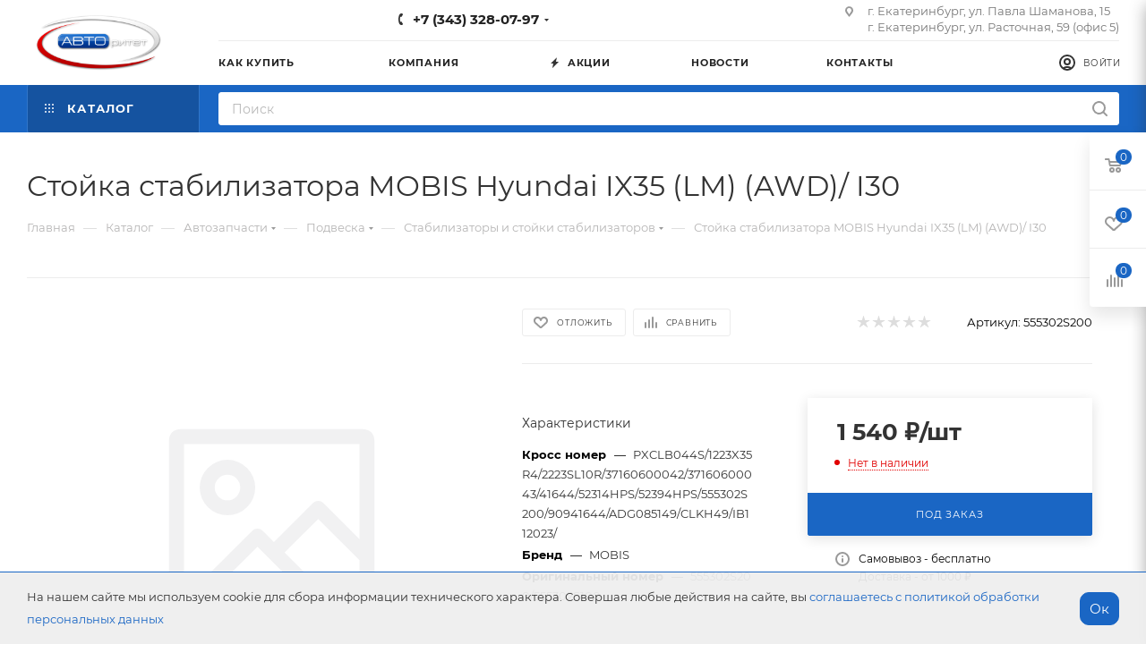

--- FILE ---
content_type: text/html; charset=UTF-8
request_url: https://avtoritet07.ru/catalog/avtozapchasti/avtozapchasti_inomarka_original/khyunday_kia/mobis/278599/
body_size: 90804
content:
<!DOCTYPE html>
<html xmlns="http://www.w3.org/1999/xhtml" xml:lang="ru" lang="ru"  >
<head><link rel="canonical" href="https://avtoritet07.ru/catalog/avtozapchasti/podveska/stabilizatory_i_stoyki_stabilizatorov/278599/" />
	<title>Стойка стабилизатора MOBIS Hyundai IX35 (LM) (AWD)/ I30</title>
	<meta name="viewport" content="initial-scale=1.0, width=device-width" />
	<meta name="HandheldFriendly" content="true" />
	<meta name="yes" content="yes" />
	<meta name="apple-mobile-web-app-status-bar-style" content="black" />
	<meta name="SKYPE_TOOLBAR" content="SKYPE_TOOLBAR_PARSER_COMPATIBLE" />
	<meta http-equiv="Content-Type" content="text/html; charset=UTF-8" />
<meta name="keywords" content="интернет-магазин, заказать, купить" />
<meta name="description" content="Интернет-магазин" />
<link href="/bitrix/css/aspro.max/notice.min.css?16448307242876"  rel="stylesheet" />
<link href="/bitrix/js/ui/design-tokens/dist/ui.design-tokens.min.css?173944430323463"  rel="stylesheet" />
<link href="/bitrix/js/ui/fonts/opensans/ui.font.opensans.min.css?16654910382320"  rel="stylesheet" />
<link href="/bitrix/js/main/popup/dist/main.popup.bundle.min.css?175126873428056"  rel="stylesheet" />
<link href="/bitrix/cache/css/s1/aspro_max/page_ba325d11735b10385199a93aa2540a79/page_ba325d11735b10385199a93aa2540a79_v1.css?1751282910120555"  rel="stylesheet" />
<link href="/bitrix/cache/css/s1/aspro_max/default_7e3583804ecccf05b5103b6cf22a8152/default_7e3583804ecccf05b5103b6cf22a8152_v1.css?175128291054986"  rel="stylesheet" />
<link href="/bitrix/panel/main/popup.min.css?173944398920774"  rel="stylesheet" />
<link href="/bitrix/cache/css/s1/aspro_max/default_d8a482fb482441ea166839e8f2491d36/default_d8a482fb482441ea166839e8f2491d36_v1.css?175128291036497"  rel="stylesheet" />
<link href="/bitrix/cache/css/s1/aspro_max/template_5553fc903cfb6db3891417f0a7b39841/template_5553fc903cfb6db3891417f0a7b39841_v1.css?17610551851163951"  data-template-style="true" rel="stylesheet" />
<script>if(!window.BX)window.BX={};if(!window.BX.message)window.BX.message=function(mess){if(typeof mess==='object'){for(let i in mess) {BX.message[i]=mess[i];} return true;}};</script>
<script>(window.BX||top.BX).message({"JS_CORE_LOADING":"Загрузка...","JS_CORE_NO_DATA":"- Нет данных -","JS_CORE_WINDOW_CLOSE":"Закрыть","JS_CORE_WINDOW_EXPAND":"Развернуть","JS_CORE_WINDOW_NARROW":"Свернуть в окно","JS_CORE_WINDOW_SAVE":"Сохранить","JS_CORE_WINDOW_CANCEL":"Отменить","JS_CORE_WINDOW_CONTINUE":"Продолжить","JS_CORE_H":"ч","JS_CORE_M":"м","JS_CORE_S":"с","JSADM_AI_HIDE_EXTRA":"Скрыть лишние","JSADM_AI_ALL_NOTIF":"Показать все","JSADM_AUTH_REQ":"Требуется авторизация!","JS_CORE_WINDOW_AUTH":"Войти","JS_CORE_IMAGE_FULL":"Полный размер"});</script>
<script src="/bitrix/js/main/core/core.min.js?1751268847230432"></script>
<script>BX.Runtime.registerExtension({"name":"main.core","namespace":"BX","loaded":true});</script>
<script>BX.setJSList(["\/bitrix\/js\/main\/core\/core_ajax.js","\/bitrix\/js\/main\/core\/core_promise.js","\/bitrix\/js\/main\/polyfill\/promise\/js\/promise.js","\/bitrix\/js\/main\/loadext\/loadext.js","\/bitrix\/js\/main\/loadext\/extension.js","\/bitrix\/js\/main\/polyfill\/promise\/js\/promise.js","\/bitrix\/js\/main\/polyfill\/find\/js\/find.js","\/bitrix\/js\/main\/polyfill\/includes\/js\/includes.js","\/bitrix\/js\/main\/polyfill\/matches\/js\/matches.js","\/bitrix\/js\/ui\/polyfill\/closest\/js\/closest.js","\/bitrix\/js\/main\/polyfill\/fill\/main.polyfill.fill.js","\/bitrix\/js\/main\/polyfill\/find\/js\/find.js","\/bitrix\/js\/main\/polyfill\/matches\/js\/matches.js","\/bitrix\/js\/main\/polyfill\/core\/dist\/polyfill.bundle.js","\/bitrix\/js\/main\/polyfill\/core\/dist\/polyfill.bundle.js","\/bitrix\/js\/main\/parambag\/dist\/parambag.bundle.js"]);
</script>
<script>BX.Runtime.registerExtension({"name":"pull.protobuf","namespace":"BX","loaded":true});</script>
<script>BX.Runtime.registerExtension({"name":"rest.client","namespace":"window","loaded":true});</script>
<script>(window.BX||top.BX).message({"pull_server_enabled":"N","pull_config_timestamp":0,"shared_worker_allowed":"Y","pull_guest_mode":"N","pull_guest_user_id":0,"pull_worker_mtime":1751268811});(window.BX||top.BX).message({"PULL_OLD_REVISION":"Для продолжения корректной работы с сайтом необходимо перезагрузить страницу."});</script>
<script>BX.Runtime.registerExtension({"name":"pull.client","namespace":"BX","loaded":true});</script>
<script>BX.Runtime.registerExtension({"name":"pull","namespace":"window","loaded":true});</script>
<script>(window.BX||top.BX).message({"NOTICE_ADDED2CART":"В корзине","NOTICE_CLOSE":"Закрыть","NOTICE_MORE":"и ещё #COUNT# #PRODUCTS#","NOTICE_PRODUCT0":"товаров","NOTICE_PRODUCT1":"товар","NOTICE_PRODUCT2":"товара","NOTICE_ADDED2DELAY":"В отложенных","NOTICE_ADDED2COMPARE":"В сравнении"});</script>
<script>BX.Runtime.registerExtension({"name":"aspro_notice","namespace":"window","loaded":true});</script>
<script>BX.Runtime.registerExtension({"name":"ui.design-tokens","namespace":"window","loaded":true});</script>
<script>BX.Runtime.registerExtension({"name":"ui.fonts.opensans","namespace":"window","loaded":true});</script>
<script>BX.Runtime.registerExtension({"name":"main.popup","namespace":"BX.Main","loaded":true});</script>
<script>BX.Runtime.registerExtension({"name":"popup","namespace":"window","loaded":true});</script>
<script>BX.Runtime.registerExtension({"name":"main.pageobject","namespace":"window","loaded":true});</script>
<script>(window.BX||top.BX).message({"JS_CORE_LOADING":"Загрузка...","JS_CORE_NO_DATA":"- Нет данных -","JS_CORE_WINDOW_CLOSE":"Закрыть","JS_CORE_WINDOW_EXPAND":"Развернуть","JS_CORE_WINDOW_NARROW":"Свернуть в окно","JS_CORE_WINDOW_SAVE":"Сохранить","JS_CORE_WINDOW_CANCEL":"Отменить","JS_CORE_WINDOW_CONTINUE":"Продолжить","JS_CORE_H":"ч","JS_CORE_M":"м","JS_CORE_S":"с","JSADM_AI_HIDE_EXTRA":"Скрыть лишние","JSADM_AI_ALL_NOTIF":"Показать все","JSADM_AUTH_REQ":"Требуется авторизация!","JS_CORE_WINDOW_AUTH":"Войти","JS_CORE_IMAGE_FULL":"Полный размер"});</script>
<script>BX.Runtime.registerExtension({"name":"window","namespace":"window","loaded":true});</script>
<script type="extension/settings" data-extension="currency.currency-core">{"region":"ru"}</script>
<script>BX.Runtime.registerExtension({"name":"currency.currency-core","namespace":"BX.Currency","loaded":true});</script>
<script>BX.Runtime.registerExtension({"name":"currency","namespace":"window","loaded":true});</script>
<script>BX.Runtime.registerExtension({"name":"aspro_swiper_init","namespace":"window","loaded":true});</script>
<script>BX.Runtime.registerExtension({"name":"aspro_swiper","namespace":"window","loaded":true});</script>
<script>BX.Runtime.registerExtension({"name":"aspro_swiper_main_styles","namespace":"window","loaded":true});</script>
<script>BX.Runtime.registerExtension({"name":"ls","namespace":"window","loaded":true});</script>
<script>BX.Runtime.registerExtension({"name":"aspro_owl_carousel","namespace":"window","loaded":true});</script>
<script>BX.Runtime.registerExtension({"name":"aspro_catalog_element","namespace":"window","loaded":true});</script>
<script>BX.Runtime.registerExtension({"name":"aspro_fancybox","namespace":"window","loaded":true});</script>
<script>BX.Runtime.registerExtension({"name":"aspro_animation_ext","namespace":"window","loaded":true});</script>
<script>(window.BX||top.BX).message({"LANGUAGE_ID":"ru","FORMAT_DATE":"DD.MM.YYYY","FORMAT_DATETIME":"DD.MM.YYYY HH:MI:SS","COOKIE_PREFIX":"BITRIX_SM","SERVER_TZ_OFFSET":"18000","UTF_MODE":"Y","SITE_ID":"s1","SITE_DIR":"\/","USER_ID":"","SERVER_TIME":1769423069,"USER_TZ_OFFSET":0,"USER_TZ_AUTO":"Y","bitrix_sessid":"99257641fbd4cf1a68e11522c1684b58"});</script>

<script  src="/bitrix/cache/js/s1/aspro_max/kernel_main/kernel_main_v1.js?1751349510196377"></script>
<script src="/bitrix/js/pull/protobuf/protobuf.min.js?164482924976433"></script>
<script src="/bitrix/js/pull/protobuf/model.min.js?164482924914190"></script>
<script src="/bitrix/js/rest/client/rest.client.min.js?16448292529240"></script>
<script src="/bitrix/js/pull/client/pull.client.min.js?175126881149849"></script>
<script src="/bitrix/js/main/ajax.min.js?164482920222194"></script>
<script src="/bitrix/js/aspro.max/notice.min.js?164483072414218"></script>
<script src="/bitrix/js/main/popup/dist/main.popup.bundle.min.js?175126884666962"></script>
<script src="/bitrix/js/main/rating.min.js?173944433912227"></script>
<script src="/bitrix/js/currency/currency-core/dist/currency-core.bundle.min.js?17394438134569"></script>
<script src="/bitrix/js/currency/core_currency.min.js?1739443813835"></script>
<script src="/bitrix/js/main/core/core_ls.min.js?17394445102683"></script>
<script>BX.setJSList(["\/bitrix\/js\/main\/pageobject\/pageobject.js","\/bitrix\/js\/main\/core\/core_window.js","\/bitrix\/js\/main\/session.js","\/bitrix\/js\/main\/core\/core_fx.js","\/bitrix\/js\/main\/date\/main.date.js","\/bitrix\/js\/main\/core\/core_date.js","\/bitrix\/js\/main\/dd.js","\/bitrix\/js\/main\/core\/core_uf.js","\/bitrix\/js\/main\/core\/core_dd.js","\/bitrix\/js\/main\/core\/core_tooltip.js","\/bitrix\/js\/main\/utils.js","\/bitrix\/templates\/aspro_max\/components\/bitrix\/catalog\/main\/script.js","\/local\/templates\/.default\/components\/bitrix\/catalog.element\/main3\/script.js","\/bitrix\/templates\/aspro_max\/components\/bitrix\/sale.gift.product\/main\/script.js","\/bitrix\/templates\/aspro_max\/components\/bitrix\/sale.gift.main.products\/main\/script.js","\/bitrix\/templates\/aspro_max\/js\/slider.swiper.min.js","\/bitrix\/templates\/aspro_max\/vendor\/js\/carousel\/swiper\/swiper-bundle.min.js","\/bitrix\/templates\/aspro_max\/js\/jquery.history.js","\/bitrix\/templates\/aspro_max\/vendor\/js\/carousel\/owl\/owl.carousel.min.js","\/bitrix\/templates\/aspro_max\/js\/catalog_element.min.js","\/bitrix\/templates\/aspro_max\/js\/jquery.fancybox.min.js","\/bitrix\/templates\/aspro_max\/js\/observer.js","\/bitrix\/templates\/aspro_max\/js\/jquery.actual.min.js","\/bitrix\/templates\/aspro_max\/js\/jqModal.js","\/bitrix\/templates\/aspro_max\/vendor\/js\/bootstrap.js","\/bitrix\/templates\/aspro_max\/vendor\/js\/jquery.appear.js","\/bitrix\/templates\/aspro_max\/vendor\/js\/ripple.js","\/bitrix\/templates\/aspro_max\/vendor\/js\/velocity\/velocity.js","\/bitrix\/templates\/aspro_max\/vendor\/js\/velocity\/velocity.ui.js","\/bitrix\/templates\/aspro_max\/js\/browser.js","\/bitrix\/templates\/aspro_max\/js\/jquery.uniform.min.js","\/bitrix\/templates\/aspro_max\/vendor\/js\/sticky-sidebar.js","\/bitrix\/templates\/aspro_max\/js\/jquery.validate.min.js","\/bitrix\/templates\/aspro_max\/js\/jquery.inputmask.bundle.min.js","\/bitrix\/templates\/aspro_max\/js\/jquery.easing.1.3.js","\/bitrix\/templates\/aspro_max\/js\/equalize.min.js","\/bitrix\/templates\/aspro_max\/js\/jquery.alphanumeric.js","\/bitrix\/templates\/aspro_max\/js\/jquery.cookie.js","\/bitrix\/templates\/aspro_max\/js\/jquery.plugin.min.js","\/bitrix\/templates\/aspro_max\/js\/jquery.countdown.min.js","\/bitrix\/templates\/aspro_max\/js\/jquery.countdown-ru.js","\/bitrix\/templates\/aspro_max\/js\/jquery.ikSelect.js","\/bitrix\/templates\/aspro_max\/js\/jquery.mobile.custom.touch.min.js","\/bitrix\/templates\/aspro_max\/js\/jquery.dotdotdot.js","\/bitrix\/templates\/aspro_max\/js\/rating_likes.js","\/bitrix\/templates\/aspro_max\/js\/buy_services.js","\/bitrix\/templates\/aspro_max\/js\/mobile.js","\/bitrix\/templates\/aspro_max\/js\/jquery.mousewheel.min.js","\/bitrix\/templates\/aspro_max\/js\/jquery.mCustomScrollbar.js","\/bitrix\/templates\/aspro_max\/js\/scrollTabs.js","\/bitrix\/templates\/aspro_max\/js\/main.js","\/bitrix\/templates\/aspro_max\/js\/blocks\/blocks.js","\/bitrix\/components\/bitrix\/search.title\/script.js","\/bitrix\/templates\/aspro_max\/components\/bitrix\/search.title\/mega_menu\/script.js","\/bitrix\/templates\/aspro_max\/components\/bitrix\/menu\/menu_in_burger\/script.js","\/bitrix\/templates\/aspro_max\/components\/bitrix\/menu\/top\/script.js","\/bitrix\/templates\/aspro_max\/components\/bitrix\/menu\/top_catalog_only\/script.js","\/bitrix\/components\/arturgolubev\/search.title\/script.js","\/bitrix\/templates\/aspro_max\/components\/arturgolubev\/search.title\/corp\/script.js","\/bitrix\/templates\/aspro_max\/js\/custom.js","\/bitrix\/templates\/aspro_max\/components\/bitrix\/catalog.comments\/catalog\/script.js","\/bitrix\/components\/aspro\/developer.max\/templates\/.default\/script.js","\/bitrix\/components\/aspro\/marketing.popup.max\/templates\/.default\/script.js","\/bitrix\/templates\/aspro_max\/components\/arturgolubev\/search.title\/fixed\/script.js"]);</script>
<script>BX.setCSSList(["\/bitrix\/templates\/aspro_max\/components\/bitrix\/catalog\/main\/style.css","\/bitrix\/templates\/aspro_max\/components\/bitrix\/sale.gift.main.products\/main\/style.css","\/bitrix\/templates\/aspro_max\/vendor\/css\/carousel\/swiper\/swiper-bundle.min.css","\/bitrix\/templates\/aspro_max\/css\/slider.swiper.min.css","\/bitrix\/templates\/aspro_max\/css\/main_slider.min.css","\/bitrix\/templates\/aspro_max\/vendor\/css\/carousel\/owl\/owl.carousel.min.css","\/bitrix\/templates\/aspro_max\/vendor\/css\/carousel\/owl\/owl.theme.default.min.css","\/bitrix\/templates\/aspro_max\/css\/jquery.fancybox.min.css","\/bitrix\/templates\/aspro_max\/css\/animation\/animation_ext.css","\/bitrix\/templates\/aspro_max\/css\/fonts\/montserrat\/css\/montserrat.min.css","\/bitrix\/templates\/aspro_max\/css\/blocks\/dark-light-theme.css","\/bitrix\/templates\/aspro_max\/css\/colored.css","\/bitrix\/templates\/aspro_max\/vendor\/css\/bootstrap.css","\/bitrix\/templates\/aspro_max\/css\/styles.css","\/bitrix\/templates\/aspro_max\/css\/blocks\/blocks.css","\/bitrix\/templates\/aspro_max\/css\/blocks\/common.blocks\/counter-state\/counter-state.css","\/bitrix\/templates\/aspro_max\/css\/banners.css","\/bitrix\/templates\/aspro_max\/css\/menu.css","\/bitrix\/templates\/aspro_max\/css\/catalog.css","\/bitrix\/templates\/aspro_max\/css\/jquery.mCustomScrollbar.min.css","\/bitrix\/templates\/aspro_max\/vendor\/css\/ripple.css","\/bitrix\/templates\/aspro_max\/css\/left_block_main_page.css","\/bitrix\/templates\/aspro_max\/css\/stores.css","\/bitrix\/templates\/aspro_max\/css\/yandex_map.css","\/bitrix\/templates\/aspro_max\/css\/buy_services.css","\/bitrix\/templates\/aspro_max\/css\/header_fixed.css","\/bitrix\/templates\/aspro_max\/ajax\/ajax.css","\/bitrix\/templates\/aspro_max\/components\/bitrix\/menu\/top\/style.css","\/bitrix\/templates\/aspro_max\/components\/arturgolubev\/search.title\/corp\/style.css","\/bitrix\/templates\/aspro_max\/components\/bitrix\/breadcrumb\/main\/style.css","\/bitrix\/templates\/aspro_max\/styles.css","\/bitrix\/templates\/aspro_max\/template_styles.css","\/bitrix\/templates\/aspro_max\/css\/header.css","\/bitrix\/templates\/aspro_max\/css\/media.css","\/bitrix\/templates\/aspro_max\/css\/h1-normal.css","\/bitrix\/templates\/aspro_max\/themes\/custom_s1\/theme.css","\/bitrix\/templates\/aspro_max\/css\/widths\/width-3.css","\/bitrix\/templates\/aspro_max\/css\/fonts\/font-10.css","\/bitrix\/templates\/aspro_max\/css\/custom.css","\/bitrix\/templates\/aspro_max\/components\/bitrix\/catalog.comments\/catalog\/style.css","\/bitrix\/components\/bitrix\/blog\/templates\/.default\/style.css","\/bitrix\/components\/bitrix\/blog\/templates\/.default\/themes\/green\/style.css","\/bitrix\/components\/bitrix\/rating.vote\/templates\/standart_text\/style.css","\/bitrix\/templates\/aspro_max\/css\/footer.css","\/bitrix\/components\/aspro\/marketing.popup.max\/templates\/.default\/style.css"]);</script>
<script>
					(function () {
						"use strict";
						var counter = function ()
						{
							var cookie = (function (name) {
								var parts = ("; " + document.cookie).split("; " + name + "=");
								if (parts.length == 2) {
									try {return JSON.parse(decodeURIComponent(parts.pop().split(";").shift()));}
									catch (e) {}
								}
							})("BITRIX_CONVERSION_CONTEXT_s1");
							if (cookie && cookie.EXPIRE >= BX.message("SERVER_TIME"))
								return;
							var request = new XMLHttpRequest();
							request.open("POST", "/bitrix/tools/conversion/ajax_counter.php", true);
							request.setRequestHeader("Content-type", "application/x-www-form-urlencoded");
							request.send(
								"SITE_ID="+encodeURIComponent("s1")+
								"&sessid="+encodeURIComponent(BX.bitrix_sessid())+
								"&HTTP_REFERER="+encodeURIComponent(document.referrer)
							);
						};
						if (window.frameRequestStart === true)
							BX.addCustomEvent("onFrameDataReceived", counter);
						else
							BX.ready(counter);
					})();
				</script>
<script>BX.message({'PHONE':'Телефон','FAST_VIEW':'Быстрый просмотр','TABLES_SIZE_TITLE':'Подбор размера','SOCIAL':'Социальные сети','DESCRIPTION':'Описание магазина','ITEMS':'Товары','LOGO':'Логотип','REGISTER_INCLUDE_AREA':'Текст о регистрации','AUTH_INCLUDE_AREA':'Текст об авторизации','FRONT_IMG':'Изображение компании','EMPTY_CART':'пуста','CATALOG_VIEW_MORE':'... Показать все','CATALOG_VIEW_LESS':'... Свернуть','JS_REQUIRED':'Заполните это поле','JS_FORMAT':'Неверный формат','JS_FILE_EXT':'Недопустимое расширение файла','JS_PASSWORD_COPY':'Пароли не совпадают','JS_PASSWORD_LENGTH':'Минимум 6 символов','JS_ERROR':'Неверно заполнено поле','JS_FILE_SIZE':'Максимальный размер 5мб','JS_FILE_BUTTON_NAME':'Выберите файл','JS_FILE_DEFAULT':'Прикрепите файл','JS_DATE':'Некорректная дата','JS_DATETIME':'Некорректная дата/время','JS_REQUIRED_LICENSES':'Согласитесь с условиями','JS_REQUIRED_OFFER':'Согласитесь с условиями','LICENSE_PROP':'Согласие на обработку персональных данных','LOGIN_LEN':'Введите минимум {0} символа','FANCY_CLOSE':'Закрыть','FANCY_NEXT':'Следующий','FANCY_PREV':'Предыдущий','TOP_AUTH_REGISTER':'Регистрация','CALLBACK':'Заказать звонок','ASK':'Задать вопрос','REVIEW':'Оставить отзыв','S_CALLBACK':'Заказать звонок','UNTIL_AKC':'До конца акции','TITLE_QUANTITY_BLOCK':'Остаток','TITLE_QUANTITY':'шт','TOTAL_SUMM_ITEM':'Общая стоимость ','SUBSCRIBE_SUCCESS':'Вы успешно подписались','RECAPTCHA_TEXT':'Подтвердите, что вы не робот','JS_RECAPTCHA_ERROR':'Пройдите проверку','COUNTDOWN_SEC':'сек','COUNTDOWN_MIN':'мин','COUNTDOWN_HOUR':'час','COUNTDOWN_DAY0':'дн','COUNTDOWN_DAY1':'дн','COUNTDOWN_DAY2':'дн','COUNTDOWN_WEAK0':'Недель','COUNTDOWN_WEAK1':'Неделя','COUNTDOWN_WEAK2':'Недели','COUNTDOWN_MONTH0':'Месяцев','COUNTDOWN_MONTH1':'Месяц','COUNTDOWN_MONTH2':'Месяца','COUNTDOWN_YEAR0':'Лет','COUNTDOWN_YEAR1':'Год','COUNTDOWN_YEAR2':'Года','COUNTDOWN_COMPACT_SEC':'с','COUNTDOWN_COMPACT_MIN':'м','COUNTDOWN_COMPACT_HOUR':'ч','COUNTDOWN_COMPACT_DAY':'д','COUNTDOWN_COMPACT_WEAK':'н','COUNTDOWN_COMPACT_MONTH':'м','COUNTDOWN_COMPACT_YEAR0':'л','COUNTDOWN_COMPACT_YEAR1':'г','CATALOG_PARTIAL_BASKET_PROPERTIES_ERROR':'Заполнены не все свойства у добавляемого товара','CATALOG_EMPTY_BASKET_PROPERTIES_ERROR':'Выберите свойства товара, добавляемые в корзину в параметрах компонента','CATALOG_ELEMENT_NOT_FOUND':'Элемент не найден','ERROR_ADD2BASKET':'Ошибка добавления товара в корзину','CATALOG_SUCCESSFUL_ADD_TO_BASKET':'Успешное добавление товара в корзину','ERROR_BASKET_TITLE':'Ошибка корзины','ERROR_BASKET_PROP_TITLE':'Выберите свойства, добавляемые в корзину','ERROR_BASKET_BUTTON':'Выбрать','BASKET_TOP':'Корзина в шапке','ERROR_ADD_DELAY_ITEM':'Ошибка отложенной корзины','VIEWED_TITLE':'Ранее вы смотрели','VIEWED_BEFORE':'Ранее вы смотрели','BEST_TITLE':'Лучшие предложения','CT_BST_SEARCH_BUTTON':'Поиск','CT_BST_SEARCH2_BUTTON':'Найти','BASKET_PRINT_BUTTON':'Распечатать','BASKET_CLEAR_ALL_BUTTON':'Очистить','BASKET_QUICK_ORDER_BUTTON':'Быстрый заказ','BASKET_CONTINUE_BUTTON':'Продолжить покупки','BASKET_ORDER_BUTTON':'Оформить заказ','SHARE_BUTTON':'Поделиться','BASKET_CHANGE_TITLE':'Ваш заказ','BASKET_CHANGE_LINK':'Изменить','MORE_INFO_SKU':'Купить','FROM':'от','BEFORE':'до','TITLE_BLOCK_VIEWED_NAME':'Ранее вы смотрели','T_BASKET':'Корзина','FILTER_EXPAND_VALUES':'Показать все','FILTER_HIDE_VALUES':'Свернуть','FULL_ORDER':'Полный заказ','CUSTOM_COLOR_CHOOSE':'Выбрать','CUSTOM_COLOR_CANCEL':'Отмена','S_MOBILE_MENU':'Меню','MAX_T_MENU_BACK':'Назад','MAX_T_MENU_CALLBACK':'Обратная связь','MAX_T_MENU_CONTACTS_TITLE':'Будьте на связи','SEARCH_TITLE':'Поиск','SOCIAL_TITLE':'Оставайтесь на связи','HEADER_SCHEDULE':'Время работы','SEO_TEXT':'SEO описание','COMPANY_IMG':'Картинка компании','COMPANY_TEXT':'Описание компании','CONFIG_SAVE_SUCCESS':'Настройки сохранены','CONFIG_SAVE_FAIL':'Ошибка сохранения настроек','ITEM_ECONOMY':'Экономия','ITEM_ARTICLE':'Артикул: ','JS_FORMAT_ORDER':'имеет неверный формат','JS_BASKET_COUNT_TITLE':'В корзине товаров на SUMM','POPUP_VIDEO':'Видео','POPUP_GIFT_TEXT':'Нашли что-то особенное? Намекните другу о подарке!','ORDER_FIO_LABEL':'Ф.И.О.','ORDER_PHONE_LABEL':'Телефон','ORDER_REGISTER_BUTTON':'Регистрация','PRICES_TYPE':'Варианты цен','FILTER_HELPER_VALUES':' знач.','SHOW_MORE_SCU_MAIN':'Еще #COUNT#','SHOW_MORE_SCU_1':'предложение','SHOW_MORE_SCU_2':'предложения','SHOW_MORE_SCU_3':'предложений','PARENT_ITEM_NOT_FOUND':'Не найден основной товар для услуги в корзине. Обновите страницу и попробуйте снова.'})</script>
<meta name="theme-color" content="#1a66c4">
<style>:root{--theme-base-color: #1a66c4;--theme-base-opacity-color: #1a66c41a;--theme-base-color-hue:213;--theme-base-color-saturation:77%;--theme-base-color-lightness:44%;}</style>
<script data-skip-moving="true">window.lazySizesConfig = window.lazySizesConfig || {};lazySizesConfig.loadMode = 1;lazySizesConfig.expand = 200;lazySizesConfig.expFactor = 1;lazySizesConfig.hFac = 0.1;window.lazySizesConfig.lazyClass = "lazy";</script>
<script src="/bitrix/templates/aspro_max/js/lazysizes.min.js" data-skip-moving="true" defer=""></script>
<script src="/bitrix/templates/aspro_max/js/ls.unveilhooks.min.js" data-skip-moving="true" defer=""></script>
<link href="/bitrix/templates/aspro_max/css/print.min.css?164483089121745" data-template-style="true" rel="stylesheet" media="print">
					<script data-skip-moving="true" src="/bitrix/js/aspro.max/jquery-2.1.3.min.js"></script>
					<script data-skip-moving="true" src="/bitrix/templates/aspro_max/js/speed.min.js?=1644830891"></script>
<link rel="apple-touch-icon" sizes="180x180" href="/upload/CMax/37d/o59ogp4hlhyywx5mywf2krznoxvab3zm.png" />
<meta property="og:description" content="Стойка стабилизатора MOBIS Hyundai IX35 (LM) (AWD)/ I30" />
<meta property="og:image" content="https://avtoritet07.ru:443/upload/CMax/57b/r54n1jqezezqaa0zi2x25fg91a5qfrvo.png" />
<link rel="image_src" href="https://avtoritet07.ru:443/upload/CMax/57b/r54n1jqezezqaa0zi2x25fg91a5qfrvo.png"  />
<meta property="og:title" content="Стойка стабилизатора MOBIS Hyundai IX35 (LM) (AWD)/ I30" />
<meta property="og:type" content="website" />
<meta property="og:url" content="https://avtoritet07.ru:443/catalog/avtozapchasti/avtozapchasti_inomarka_original/khyunday_kia/mobis/278599/" />
    <script>
        document.addEventListener('DOMContentLoaded', function () {
            let a = `<div class="agreements" style="background:#333;padding-bottom:10px;">
                    <div class="maxwidth-theme" style="display:flex;flex-direction:column;">
                        <a href="/policy/" style="font-size:13px;color:#999;">Политика обработки персональных данных</a>
                        <a href="/soglasie/" style="font-size:13px;color:#999;">Согласие на обработку персональных данных</a>
                        <a href="/include/licenses_detail.php" style="font-size:13px;color:#999;">Пользовательское соглашение</a>
                    </div>
                </div>`;
            jQuery('.footer-inner').after(a);
            a = '';
        });
    </script>
<script>
var CreateElement = /** @class */ (function () {
    function CreateElement(_a) {
        var tag = _a.tag, attributes = _a.attributes, _b = _a.childs, childs = _b === void 0 ? [] : _b, _c = _a.text, text = _c === void 0 ? '' : _c;
        this.element = document.createElement(tag);
        this.setAttributes(attributes);
        this.append(childs);
        this.setText(text);
    }
    CreateElement.prototype.setAttributes = function (attributes) {
        var _this = this;
        attributes.map(function (_a) {
            var name = _a.name, value = _a.value;
            _this.element.setAttribute(name, value);
        });
    };
    CreateElement.prototype.append = function (childs) {
        var _this = this;
        var elements = childs.map(function (child) { return new CreateElement(child); });
        elements.map(function (_a) {
            var element = _a.element;
            return _this.element.appendChild(element);
        });
    };
    CreateElement.prototype.setText = function (text) {
        return text.length && this.element.appendChild(document.createTextNode(text));
    };
    return CreateElement;
}());
var style = document.createElement("style");
style.innerHTML = "   body {     height: auto;     min-height: 100vh;     min-height: 100%;     position: relative;   }   .itex-wrap { height: 56px; font-family: Arial, Helvetica, sans-serif;   display: flex;   align-items: center;   justify-content: center;   margin: auto;   width: 100%;    z-index: 998;   text-decoration: none; background-color: #222425;} .itex-copyright-text {   display: block; color: #c8cece; font-size: 14px; text-decoration: underline;  position: relative;  padding-left: 11px; margin-right : auto;} .itex-copyright-text:before{ content: ''; position: absolute; background-color: #c8cece; height: 60%;  width: 1px; left: 0px; top: 25%;} .itex-copyright-img {   order: -1; margin-right: 11px;} ";
var copyright = new CreateElement({
    tag: 'a',
    attributes: [
        {
            name: 'class',
            value: 'itex-wrap'
        },
        {
            name: 'href',
            value: 'http://www.itexweb.ru'
        }
    ],
    childs: [
        {
            tag: 'span',
            attributes: [
                {
                    name: 'class',
                    value: 'itex-copyright-text'
                }
            ],
            text: 'Разработка сайта'
        },
        {
            tag: 'img',
            attributes: [
                {
                    name: 'src',
                    value: 'https://www.itexstart.ru/logo_footer_copyright_white.svg'
                },
                {
                    name: 'width',
                    value: '100'
                },
                {
                    name: 'class',
                    value: 'itex-copyright-img'
                }
            ]
        }
    ]
}).element;
document.addEventListener('DOMContentLoaded', function () {
    document.head.appendChild(style);
    document.body.appendChild(copyright);
});
</script>

<script  src="/bitrix/cache/js/s1/aspro_max/template_37039e224fcc33127bfe89a94b89fcbb/template_37039e224fcc33127bfe89a94b89fcbb_v1.js?1760942581838846"></script>
<script  src="/bitrix/cache/js/s1/aspro_max/page_3b1d9ac54029e424396d724e7ef57fcd/page_3b1d9ac54029e424396d724e7ef57fcd_v1.js?1751282910456220"></script>
<script  src="/bitrix/cache/js/s1/aspro_max/default_31e39b7030136b721c20580be6164430/default_31e39b7030136b721c20580be6164430_v1.js?17512829106046"></script>
<script  src="/bitrix/cache/js/s1/aspro_max/default_f16b377de996abf66831f58b5a9b4b7d/default_f16b377de996abf66831f58b5a9b4b7d_v1.js?175128290311322"></script>
			</head>
<body class=" site_s1  fill_bg_n catalog-delayed-btn-Y theme-light" id="main" data-site="/">
		
	<div id="panel"></div>
	
				<!--'start_frame_cache_basketitems-component-block'-->												<div id="ajax_basket"></div>
					<!--'end_frame_cache_basketitems-component-block'-->						<div class="cd-modal-bg"></div>
		<script data-skip-moving="true">var solutionName = 'arMaxOptions';</script>
		<script src="/bitrix/templates/aspro_max/js/setTheme.php?site_id=s1&site_dir=/" data-skip-moving="true"></script>
		<script>window.onload=function(){window.basketJSParams = window.basketJSParams || [];}
		BX.message({'MIN_ORDER_PRICE_TEXT':'<b>Минимальная сумма заказа #PRICE#<\/b><br/>Пожалуйста, добавьте еще товаров в корзину','LICENSES_TEXT':'Я согласен на <a href=\"/include/licenses_detail.php\" target=\"_blank\">обработку персональных данных<\/a>','OFFER_TEXT':'Согласен с <a href=\"/include/offer_detail.php\" target=\"_blank\">публичной офертой<\/a>'});
		arAsproOptions.PAGES.FRONT_PAGE = window[solutionName].PAGES.FRONT_PAGE = "";arAsproOptions.PAGES.BASKET_PAGE = window[solutionName].PAGES.BASKET_PAGE = "";arAsproOptions.PAGES.ORDER_PAGE = window[solutionName].PAGES.ORDER_PAGE = "";arAsproOptions.PAGES.PERSONAL_PAGE = window[solutionName].PAGES.PERSONAL_PAGE = "";arAsproOptions.PAGES.CATALOG_PAGE = window[solutionName].PAGES.CATALOG_PAGE = "1";</script>
		<div class="wrapper1  header_bgcolored long_header2 colored_header catalog_page basket_fly fly2 basket_fill_WHITE side_LEFT block_side_NORMAL catalog_icons_N banner_auto with_fast_view mheader-v1 header-v6 header-font-lower_N regions_N title_position_LEFT fill_ footer-v1 front-vindex1 mfixed_Y mfixed_view_always title-v3 lazy_Y with_phones compact-catalog dark-hover-overlay vertical-catalog-img landing-normal big-banners-mobile-slider bottom-icons-panel-N compact-breadcrumbs-N catalog-delayed-btn-Y header_search_opacity  ">

<div class="mega_fixed_menu scrollblock">
	<div class="maxwidth-theme">
		<svg class="svg svg-close" width="14" height="14" viewBox="0 0 14 14">
		  <path data-name="Rounded Rectangle 568 copy 16" d="M1009.4,953l5.32,5.315a0.987,0.987,0,0,1,0,1.4,1,1,0,0,1-1.41,0L1008,954.4l-5.32,5.315a0.991,0.991,0,0,1-1.4-1.4L1006.6,953l-5.32-5.315a0.991,0.991,0,0,1,1.4-1.4l5.32,5.315,5.31-5.315a1,1,0,0,1,1.41,0,0.987,0.987,0,0,1,0,1.4Z" transform="translate(-1001 -946)"></path>
		</svg>
		<i class="svg svg-close mask arrow"></i>
		<div class="row">
			<div class="col-md-9">
				<div class="left_menu_block">
					<div class="logo_block flexbox flexbox--row align-items-normal">
						<div class="logo">
							<a href="/"><img src="/upload/CMax/57b/r54n1jqezezqaa0zi2x25fg91a5qfrvo.png" alt="Авторитет " title="Авторитет " data-src="" /></a>						</div>
						<div class="top-description addr">
							Интернет-магазин<br>
 автозапчастей<br>
и аксессуаров						</div>
					</div>
					<div class="search_block">
						<div class="search_wrap">
							<div class="search-block">
												<div class="search-wrapper">
				<div id="title-search_mega_menu">
					<form action="/catalog/" class="search">
						<div class="search-input-div">
							<input class="search-input" id="title-search-input_mega_menu" type="text" name="q" value="" placeholder="Поиск" size="20" maxlength="50" autocomplete="off" />
						</div>
						<div class="search-button-div">
							<button class="btn btn-search" type="submit" name="s" value="Найти"><i class="svg inline  svg-inline-search2" aria-hidden="true" ><svg class="" width="17" height="17" viewBox="0 0 17 17" aria-hidden="true"><path class="cls-1" d="M16.709,16.719a1,1,0,0,1-1.412,0l-3.256-3.287A7.475,7.475,0,1,1,15,7.5a7.433,7.433,0,0,1-1.549,4.518l3.258,3.289A1,1,0,0,1,16.709,16.719ZM7.5,2A5.5,5.5,0,1,0,13,7.5,5.5,5.5,0,0,0,7.5,2Z"></path></svg></i></button>
							<span class="close-block inline-search-hide"><span class="svg svg-close close-icons"></span></span>
						</div>
					</form>
				</div>
			</div>
	<script>
	var jsControl = new JCTitleSearch3({
		//'WAIT_IMAGE': '/bitrix/themes/.default/images/wait.gif',
		'AJAX_PAGE' : '/catalog/avtozapchasti/avtozapchasti_inomarka_original/khyunday_kia/mobis/278599/',
		'CONTAINER_ID': 'title-search_mega_menu',
		'INPUT_ID': 'title-search-input_mega_menu',
		'INPUT_ID_TMP': 'title-search-input_mega_menu',
		'MIN_QUERY_LEN': 2
	});
</script>							</div>
						</div>
					</div>
										<!-- noindex -->

	<div class="burger_menu_wrapper">
		
			<div class="top_link_wrapper">
				<div class="menu-item dropdown catalog wide_menu   active">
					<div class="wrap">
						<a class="dropdown-toggle" href="/catalog/">
							<div class="link-title color-theme-hover">
																	<i class="svg inline  svg-inline-icon_catalog" aria-hidden="true" ><svg xmlns="http://www.w3.org/2000/svg" width="10" height="10" viewBox="0 0 10 10"><path  data-name="Rounded Rectangle 969 copy 7" class="cls-1" d="M644,76a1,1,0,1,1-1,1A1,1,0,0,1,644,76Zm4,0a1,1,0,1,1-1,1A1,1,0,0,1,648,76Zm4,0a1,1,0,1,1-1,1A1,1,0,0,1,652,76Zm-8,4a1,1,0,1,1-1,1A1,1,0,0,1,644,80Zm4,0a1,1,0,1,1-1,1A1,1,0,0,1,648,80Zm4,0a1,1,0,1,1-1,1A1,1,0,0,1,652,80Zm-8,4a1,1,0,1,1-1,1A1,1,0,0,1,644,84Zm4,0a1,1,0,1,1-1,1A1,1,0,0,1,648,84Zm4,0a1,1,0,1,1-1,1A1,1,0,0,1,652,84Z" transform="translate(-643 -76)"/></svg></i>																Каталог							</div>
						</a>
													<span class="tail"></span>
							<div class="burger-dropdown-menu row">
								<div class="menu-wrapper" >
									
																														<div class="col-md-4 dropdown-submenu active ">
																						<a href="/catalog/avtozapchasti/" class="color-theme-hover" title="Автозапчасти">
												<span class="name option-font-bold">Автозапчасти</span>
											</a>
																								<div class="burger-dropdown-menu toggle_menu">
																																									<div class="menu-item  dropdown-submenu ">
															<a href="/catalog/avtozapchasti/tormoznaya_sistema/" title="Тормозная система">
																<span class="name color-theme-hover">Тормозная система</span>
															</a>
																															<div class="burger-dropdown-menu with_padding">
																																			<div class="menu-item ">
																			<a href="/catalog/avtozapchasti/tormoznaya_sistema/barabany_tormoznye/" title="Барабаны тормозные">
																				<span class="name color-theme-hover">Барабаны тормозные</span>
																			</a>
																		</div>
																																			<div class="menu-item ">
																			<a href="/catalog/avtozapchasti/tormoznaya_sistema/vakuumnye_usiliteli_tormozov/" title="Вакуумные усилители тормозов">
																				<span class="name color-theme-hover">Вакуумные усилители тормозов</span>
																			</a>
																		</div>
																																			<div class="menu-item ">
																			<a href="/catalog/avtozapchasti/tormoznaya_sistema/remkomplekty_supporta/" title="Ремкомплекты суппорта">
																				<span class="name color-theme-hover">Ремкомплекты суппорта</span>
																			</a>
																		</div>
																																			<div class="menu-item ">
																			<a href="/catalog/avtozapchasti/tormoznaya_sistema/tormoznye_diski/" title="Тормозные диски">
																				<span class="name color-theme-hover">Тормозные диски</span>
																			</a>
																		</div>
																																			<div class="menu-item ">
																			<a href="/catalog/avtozapchasti/tormoznaya_sistema/tormoznye_trosy/" title="Тормозные тросы">
																				<span class="name color-theme-hover">Тормозные тросы</span>
																			</a>
																		</div>
																																			<div class="menu-item ">
																			<a href="/catalog/avtozapchasti/tormoznaya_sistema/tormoznye_kolodki/" title="Тормозные колодки">
																				<span class="name color-theme-hover">Тормозные колодки</span>
																			</a>
																		</div>
																																			<div class="menu-item ">
																			<a href="/catalog/avtozapchasti/tormoznaya_sistema/tormoznye_supporty/" title="Тормозные суппорты">
																				<span class="name color-theme-hover">Тормозные суппорты</span>
																			</a>
																		</div>
																																			<div class="menu-item ">
																			<a href="/catalog/avtozapchasti/tormoznaya_sistema/tormoznye_tsilindry/" title="Тормозные цилиндры">
																				<span class="name color-theme-hover">Тормозные цилиндры</span>
																			</a>
																		</div>
																																			<div class="menu-item ">
																			<a href="/catalog/avtozapchasti/tormoznaya_sistema/tormoznye_shlangi/" title="Тормозные шланги">
																				<span class="name color-theme-hover">Тормозные шланги</span>
																			</a>
																		</div>
																																			<div class="menu-item ">
																			<a href="/catalog/avtozapchasti/tormoznaya_sistema/tormoznye_trubki/" title="Тормозные трубки">
																				<span class="name color-theme-hover">Тормозные трубки</span>
																			</a>
																		</div>
																																	</div>
																													</div>
																																									<div class="menu-item  dropdown-submenu ">
															<a href="/catalog/avtozapchasti/dvigatel_i_komponenty/" title="Двигатель и компоненты">
																<span class="name color-theme-hover">Двигатель и компоненты</span>
															</a>
																															<div class="burger-dropdown-menu with_padding">
																																			<div class="menu-item ">
																			<a href="/catalog/avtozapchasti/dvigatel_i_komponenty/koltsa_porshnevye/" title="Кольца поршневые">
																				<span class="name color-theme-hover">Кольца поршневые</span>
																			</a>
																		</div>
																																			<div class="menu-item ">
																			<a href="/catalog/avtozapchasti/dvigatel_i_komponenty/kryshki_mzg_rasshiritelnogo_bachka/" title="Крышки МЗГ">
																				<span class="name color-theme-hover">Крышки МЗГ</span>
																			</a>
																		</div>
																																			<div class="menu-item ">
																			<a href="/catalog/avtozapchasti/dvigatel_i_komponenty/opory_dvigatelya/" title="Опоры двигателя">
																				<span class="name color-theme-hover">Опоры двигателя</span>
																			</a>
																		</div>
																																			<div class="menu-item ">
																			<a href="/catalog/avtozapchasti/dvigatel_i_komponenty/porshni_dvs/" title="Поршни ДВС">
																				<span class="name color-theme-hover">Поршни ДВС</span>
																			</a>
																		</div>
																																			<div class="menu-item ">
																			<a href="/catalog/avtozapchasti/dvigatel_i_komponenty/prokladki_gbts_klapannoy_kryshki_priemnoy_truby_kollektora/" title="Прокладки">
																				<span class="name color-theme-hover">Прокладки</span>
																			</a>
																		</div>
																																			<div class="menu-item ">
																			<a href="/catalog/avtozapchasti/dvigatel_i_komponenty/gayki_i_bolty_dvigatelya/" title="Гайки и болты двигателя">
																				<span class="name color-theme-hover">Гайки и болты двигателя</span>
																			</a>
																		</div>
																																			<div class="menu-item ">
																			<a href="/catalog/avtozapchasti/dvigatel_i_komponenty/shchupy_maslyanye/" title="Щупы масляные">
																				<span class="name color-theme-hover">Щупы масляные</span>
																			</a>
																		</div>
																																			<div class="menu-item ">
																			<a href="/catalog/avtozapchasti/dvigatel_i_komponenty/golovki_bloka_i_komplektuyushchie/" title="Головки блока и комплектующие">
																				<span class="name color-theme-hover">Головки блока и комплектующие</span>
																			</a>
																		</div>
																																			<div class="menu-item ">
																			<a href="/catalog/avtozapchasti/dvigatel_i_komponenty/koltsa_porshnevye_1/" title="Кольца поршневые">
																				<span class="name color-theme-hover">Кольца поршневые</span>
																			</a>
																		</div>
																																			<div class="menu-item ">
																			<a href="/catalog/avtozapchasti/dvigatel_i_komponenty/sistema_gazootvoda/" title="Система газоотвода">
																				<span class="name color-theme-hover">Система газоотвода</span>
																			</a>
																		</div>
																																			<div class="menu-item ">
																			<a href="/catalog/avtozapchasti/dvigatel_i_komponenty/gidrokompensatory/" title="Гидрокомпенсаторы">
																				<span class="name color-theme-hover">Гидрокомпенсаторы</span>
																			</a>
																		</div>
																																			<div class="menu-item ">
																			<a href="/catalog/avtozapchasti/dvigatel_i_komponenty/sistema_podachi_vozdukha_dlya_dvigateley/" title="Система подачи воздуха для двигателей">
																				<span class="name color-theme-hover">Система подачи воздуха для двигателей</span>
																			</a>
																		</div>
																																			<div class="menu-item ">
																			<a href="/catalog/avtozapchasti/dvigatel_i_komponenty/bloki_tsilindrov_i_komplektuyushchie/" title="Блоки цилиндров и комплектующие">
																				<span class="name color-theme-hover">Блоки цилиндров и комплектующие</span>
																			</a>
																		</div>
																																			<div class="menu-item ">
																			<a href="/catalog/avtozapchasti/dvigatel_i_komponenty/sistema_smazki_dlya_dvigateley/" title="Система смазки для двигателей">
																				<span class="name color-theme-hover">Система смазки для двигателей</span>
																			</a>
																		</div>
																																			<div class="menu-item ">
																			<a href="/catalog/avtozapchasti/dvigatel_i_komponenty/salniki_dvigatelya/" title="Сальники двигателя">
																				<span class="name color-theme-hover">Сальники двигателя</span>
																			</a>
																		</div>
																																			<div class="menu-item ">
																			<a href="/catalog/avtozapchasti/dvigatel_i_komponenty/sistema_okhlazhdeniya_dvigatelya/" title="Система охлаждения двигателя">
																				<span class="name color-theme-hover">Система охлаждения двигателя</span>
																			</a>
																		</div>
																																			<div class="menu-item ">
																			<a href="/catalog/avtozapchasti/dvigatel_i_komponenty/remni_dvigatelya/" title="Ремни двигателя">
																				<span class="name color-theme-hover">Ремни двигателя</span>
																			</a>
																		</div>
																																			<div class="menu-item ">
																			<a href="/catalog/avtozapchasti/dvigatel_i_komponenty/roliki_dvigatelya/" title="Ролики двигателя">
																				<span class="name color-theme-hover">Ролики двигателя</span>
																			</a>
																		</div>
																																			<div class="menu-item ">
																			<a href="/catalog/avtozapchasti/dvigatel_i_komponenty/sistema_grm/" title="Система ГРМ">
																				<span class="name color-theme-hover">Система ГРМ</span>
																			</a>
																		</div>
																																	</div>
																													</div>
																																									<div class="menu-item  dropdown-submenu ">
															<a href="/catalog/avtozapchasti/podveska/" title="Подвеска">
																<span class="name color-theme-hover">Подвеска</span>
															</a>
																															<div class="burger-dropdown-menu with_padding">
																																			<div class="menu-item ">
																			<a href="/catalog/avtozapchasti/podveska/amortizatory/" title="Амортизаторы">
																				<span class="name color-theme-hover">Амортизаторы</span>
																			</a>
																		</div>
																																			<div class="menu-item ">
																			<a href="/catalog/avtozapchasti/podveska/opory_stoek/" title="Опоры стоек">
																				<span class="name color-theme-hover">Опоры стоек</span>
																			</a>
																		</div>
																																			<div class="menu-item ">
																			<a href="/catalog/avtozapchasti/podveska/opory_sharovye/" title="Опоры шаровые">
																				<span class="name color-theme-hover">Опоры шаровые</span>
																			</a>
																		</div>
																																			<div class="menu-item ">
																			<a href="/catalog/avtozapchasti/podveska/otboyniki_stoek/" title="Отбойники стоек">
																				<span class="name color-theme-hover">Отбойники стоек</span>
																			</a>
																		</div>
																																			<div class="menu-item ">
																			<a href="/catalog/avtozapchasti/podveska/saylentblok/" title="Сайлентблок">
																				<span class="name color-theme-hover">Сайлентблок</span>
																			</a>
																		</div>
																																			<div class="menu-item ">
																			<a href="/catalog/avtozapchasti/podveska/stupitsy/" title="Ступицы">
																				<span class="name color-theme-hover">Ступицы</span>
																			</a>
																		</div>
																																			<div class="menu-item ">
																			<a href="/catalog/avtozapchasti/podveska/tyagi_reaktivnye/" title="Тяги реактивные">
																				<span class="name color-theme-hover">Тяги реактивные</span>
																			</a>
																		</div>
																																			<div class="menu-item ">
																			<a href="/catalog/avtozapchasti/podveska/bolty_gayki/" title="Болты/Гайки">
																				<span class="name color-theme-hover">Болты/Гайки</span>
																			</a>
																		</div>
																																			<div class="menu-item ">
																			<a href="/catalog/avtozapchasti/podveska/ressory_podveski/" title="Рессоры подвески">
																				<span class="name color-theme-hover">Рессоры подвески</span>
																			</a>
																		</div>
																																			<div class="menu-item ">
																			<a href="/catalog/avtozapchasti/podveska/pruzhiny_podveski/" title="Пружины подвески">
																				<span class="name color-theme-hover">Пружины подвески</span>
																			</a>
																		</div>
																																			<div class="menu-item ">
																			<a href="/catalog/avtozapchasti/podveska/remkomplekty_poluosi/" title="Ремкомплекты полуоси">
																				<span class="name color-theme-hover">Ремкомплекты полуоси</span>
																			</a>
																		</div>
																																			<div class="menu-item ">
																			<a href="/catalog/avtozapchasti/podveska/pylniki_amortizatora_stoyki/" title="Пыльники амортизатора (стойки)">
																				<span class="name color-theme-hover">Пыльники амортизатора (стойки)</span>
																			</a>
																		</div>
																																			<div class="menu-item ">
																			<a href="/catalog/avtozapchasti/podveska/rychagi_podveski/" title="Рычаги подвески">
																				<span class="name color-theme-hover">Рычаги подвески</span>
																			</a>
																		</div>
																																			<div class="menu-item ">
																			<a href="/catalog/avtozapchasti/podveska/kronshteyny_rastyazhki/" title="Кронштейны растяжки">
																				<span class="name color-theme-hover">Кронштейны растяжки</span>
																			</a>
																		</div>
																																			<div class="menu-item ">
																			<a href="/catalog/avtozapchasti/podveska/stabilizatory_i_stoyki_stabilizatorov/" title="Стабилизаторы и стойки стабилизаторов">
																				<span class="name color-theme-hover">Стабилизаторы и стойки стабилизаторов</span>
																			</a>
																		</div>
																																	</div>
																													</div>
																																									<div class="menu-item  dropdown-submenu ">
															<a href="/catalog/avtozapchasti/kolesnyy_krepezh/" title="Колесный крепеж">
																<span class="name color-theme-hover">Колесный крепеж</span>
															</a>
																															<div class="burger-dropdown-menu with_padding">
																																			<div class="menu-item ">
																			<a href="/catalog/avtozapchasti/kolesnyy_krepezh/bolty/" title="Болты">
																				<span class="name color-theme-hover">Болты</span>
																			</a>
																		</div>
																																			<div class="menu-item ">
																			<a href="/catalog/avtozapchasti/kolesnyy_krepezh/ventilya/" title="Вентиля">
																				<span class="name color-theme-hover">Вентиля</span>
																			</a>
																		</div>
																																			<div class="menu-item ">
																			<a href="/catalog/avtozapchasti/kolesnyy_krepezh/gayki/" title="Гайки">
																				<span class="name color-theme-hover">Гайки</span>
																			</a>
																		</div>
																																			<div class="menu-item ">
																			<a href="/catalog/avtozapchasti/kolesnyy_krepezh/klyuch_perekhodnik/" title="Ключ переходник">
																				<span class="name color-theme-hover">Ключ переходник</span>
																			</a>
																		</div>
																																			<div class="menu-item ">
																			<a href="/catalog/avtozapchasti/kolesnyy_krepezh/koltsa_tsentruyushchie/" title="Кольца центрующие">
																				<span class="name color-theme-hover">Кольца центрующие</span>
																			</a>
																		</div>
																																			<div class="menu-item ">
																			<a href="/catalog/avtozapchasti/kolesnyy_krepezh/plastikovye_kolpachki/" title="Пластиковые колпачки на колеса">
																				<span class="name color-theme-hover">Пластиковые колпачки на колеса</span>
																			</a>
																		</div>
																																			<div class="menu-item ">
																			<a href="/catalog/avtozapchasti/kolesnyy_krepezh/prostavki/" title="Проставки">
																				<span class="name color-theme-hover">Проставки</span>
																			</a>
																		</div>
																																			<div class="menu-item ">
																			<a href="/catalog/avtozapchasti/kolesnyy_krepezh/sekretki/" title="Секретки">
																				<span class="name color-theme-hover">Секретки</span>
																			</a>
																		</div>
																																			<div class="menu-item ">
																			<a href="/catalog/avtozapchasti/kolesnyy_krepezh/shpilki/" title="Шпильки">
																				<span class="name color-theme-hover">Шпильки</span>
																			</a>
																		</div>
																																	</div>
																													</div>
																																									<div class="menu-item  dropdown-submenu ">
															<a href="/catalog/avtozapchasti/transmissiya/" title="Трансмиссия">
																<span class="name color-theme-hover">Трансмиссия</span>
															</a>
																															<div class="burger-dropdown-menu with_padding">
																																			<div class="menu-item ">
																			<a href="/catalog/avtozapchasti/transmissiya/stseplenie_v_sbore/" title="Сцепление в сборе">
																				<span class="name color-theme-hover">Сцепление в сборе</span>
																			</a>
																		</div>
																																			<div class="menu-item ">
																			<a href="/catalog/avtozapchasti/transmissiya/opory_kardannogo_vala_1/" title="Опоры карданного вала">
																				<span class="name color-theme-hover">Опоры карданного вала</span>
																			</a>
																		</div>
																																			<div class="menu-item ">
																			<a href="/catalog/avtozapchasti/transmissiya/kulisy_kpp/" title="Кулисы КПП">
																				<span class="name color-theme-hover">Кулисы КПП</span>
																			</a>
																		</div>
																																			<div class="menu-item ">
																			<a href="/catalog/avtozapchasti/transmissiya/prochie_zapchasti_transmissii/" title="Прочие запчасти трансмиссии">
																				<span class="name color-theme-hover">Прочие запчасти трансмиссии</span>
																			</a>
																		</div>
																																			<div class="menu-item ">
																			<a href="/catalog/avtozapchasti/transmissiya/zapchasti_dlya_stsepleniya/" title="Запчасти для сцепления">
																				<span class="name color-theme-hover">Запчасти для сцепления</span>
																			</a>
																		</div>
																																			<div class="menu-item ">
																			<a href="/catalog/avtozapchasti/transmissiya/salniki_poluosi/" title="Сальники полуоси">
																				<span class="name color-theme-hover">Сальники полуоси</span>
																			</a>
																		</div>
																																			<div class="menu-item ">
																			<a href="/catalog/avtozapchasti/transmissiya/krestoviny_kardana/" title="Крестовины кардана">
																				<span class="name color-theme-hover">Крестовины кардана</span>
																			</a>
																		</div>
																																			<div class="menu-item ">
																			<a href="/catalog/avtozapchasti/transmissiya/privodnye_valy_v_sbore/" title="Приводные валы в сборе">
																				<span class="name color-theme-hover">Приводные валы в сборе</span>
																			</a>
																		</div>
																																			<div class="menu-item ">
																			<a href="/catalog/avtozapchasti/transmissiya/razdatochnye_korobki/" title="Раздаточные коробки">
																				<span class="name color-theme-hover">Раздаточные коробки</span>
																			</a>
																		</div>
																																			<div class="menu-item ">
																			<a href="/catalog/avtozapchasti/transmissiya/korobka_peredach/" title="Коробка передач">
																				<span class="name color-theme-hover">Коробка передач</span>
																			</a>
																		</div>
																																			<div class="menu-item ">
																			<a href="/catalog/avtozapchasti/transmissiya/trosy_kpp/" title="Тросы КПП">
																				<span class="name color-theme-hover">Тросы КПП</span>
																			</a>
																		</div>
																																			<div class="menu-item ">
																			<a href="/catalog/avtozapchasti/transmissiya/filtry_akpp/" title="Фильтры АКПП">
																				<span class="name color-theme-hover">Фильтры АКПП</span>
																			</a>
																		</div>
																																			<div class="menu-item ">
																			<a href="/catalog/avtozapchasti/transmissiya/shrusy/" title="ШРУСы">
																				<span class="name color-theme-hover">ШРУСы</span>
																			</a>
																		</div>
																																	</div>
																													</div>
																																									<div class="menu-item  dropdown-submenu ">
															<a href="/catalog/avtozapchasti/sistema_zazhiganiya/" title="Система зажигания">
																<span class="name color-theme-hover">Система зажигания</span>
															</a>
																															<div class="burger-dropdown-menu with_padding">
																																			<div class="menu-item ">
																			<a href="/catalog/avtozapchasti/sistema_zazhiganiya/katushki_zazhiganiya/" title="Катушки зажигания">
																				<span class="name color-theme-hover">Катушки зажигания</span>
																			</a>
																		</div>
																																			<div class="menu-item ">
																			<a href="/catalog/avtozapchasti/sistema_zazhiganiya/provoda_zazhiganiya_1/" title="Провода зажигания">
																				<span class="name color-theme-hover">Провода зажигания</span>
																			</a>
																		</div>
																																			<div class="menu-item ">
																			<a href="/catalog/avtozapchasti/sistema_zazhiganiya/nakonechniki_katushki_zazhiganiya/" title="Наконечники катушки зажигания">
																				<span class="name color-theme-hover">Наконечники катушки зажигания</span>
																			</a>
																		</div>
																																			<div class="menu-item ">
																			<a href="/catalog/avtozapchasti/sistema_zazhiganiya/svechi_zazhiganiya/" title="Свечи зажигания">
																				<span class="name color-theme-hover">Свечи зажигания</span>
																			</a>
																		</div>
																																			<div class="menu-item ">
																			<a href="/catalog/avtozapchasti/sistema_zazhiganiya/svechi_nakalivaniya/" title="Свечи накаливания">
																				<span class="name color-theme-hover">Свечи накаливания</span>
																			</a>
																		</div>
																																	</div>
																													</div>
																																									<div class="menu-item  dropdown-submenu ">
															<a href="/catalog/avtozapchasti/toplivnaya_sistema/" title="Топливная система">
																<span class="name color-theme-hover">Топливная система</span>
															</a>
																															<div class="burger-dropdown-menu with_padding">
																																			<div class="menu-item ">
																			<a href="/catalog/avtozapchasti/toplivnaya_sistema/toplivnye_nasosy/" title="Топливные насосы">
																				<span class="name color-theme-hover">Топливные насосы</span>
																			</a>
																		</div>
																																			<div class="menu-item ">
																			<a href="/catalog/avtozapchasti/toplivnaya_sistema/toplivnye_filtry/" title="Топливные фильтры">
																				<span class="name color-theme-hover">Топливные фильтры</span>
																			</a>
																		</div>
																																			<div class="menu-item ">
																			<a href="/catalog/avtozapchasti/toplivnaya_sistema/toplivnye_shlangi/" title="Топливные шланги">
																				<span class="name color-theme-hover">Топливные шланги</span>
																			</a>
																		</div>
																																			<div class="menu-item ">
																			<a href="/catalog/avtozapchasti/toplivnaya_sistema/forsunki_1/" title="Форсунки">
																				<span class="name color-theme-hover">Форсунки</span>
																			</a>
																		</div>
																																	</div>
																													</div>
																																									<div class="menu-item  dropdown-submenu ">
															<a href="/catalog/avtozapchasti/rulevoe_upravlenie/" title="Рулевое управление">
																<span class="name color-theme-hover">Рулевое управление</span>
															</a>
																															<div class="burger-dropdown-menu with_padding">
																																			<div class="menu-item ">
																			<a href="/catalog/avtozapchasti/rulevoe_upravlenie/rychagi_mayatnikovye/" title="Рычаги маятниковые">
																				<span class="name color-theme-hover">Рычаги маятниковые</span>
																			</a>
																		</div>
																																			<div class="menu-item ">
																			<a href="/catalog/avtozapchasti/rulevoe_upravlenie/nakonechniki_rulevye/" title="Наконечники рулевые">
																				<span class="name color-theme-hover">Наконечники рулевые</span>
																			</a>
																		</div>
																																			<div class="menu-item ">
																			<a href="/catalog/avtozapchasti/rulevoe_upravlenie/nasosy_i_bachki_gur/" title="Насосы и бачки ГУР">
																				<span class="name color-theme-hover">Насосы и бачки ГУР</span>
																			</a>
																		</div>
																																			<div class="menu-item ">
																			<a href="/catalog/avtozapchasti/rulevoe_upravlenie/reyka_rulevaya/" title="Рейка рулевая">
																				<span class="name color-theme-hover">Рейка рулевая</span>
																			</a>
																		</div>
																																			<div class="menu-item ">
																			<a href="/catalog/avtozapchasti/rulevoe_upravlenie/rulevye_tyagi/" title="Рулевые тяги">
																				<span class="name color-theme-hover">Рулевые тяги</span>
																			</a>
																		</div>
																																	</div>
																													</div>
																																									<div class="menu-item  dropdown-submenu ">
															<a href="/catalog/avtozapchasti/podshipniki_3/" title="Подшипники">
																<span class="name color-theme-hover">Подшипники</span>
															</a>
																															<div class="burger-dropdown-menu with_padding">
																																			<div class="menu-item ">
																			<a href="/catalog/avtozapchasti/podshipniki_3/podshipniki_generatora/" title="Подшипники генератора">
																				<span class="name color-theme-hover">Подшипники генератора</span>
																			</a>
																		</div>
																																			<div class="menu-item ">
																			<a href="/catalog/avtozapchasti/podshipniki_3/podshipniki_opory/" title="Подшипники опоры">
																				<span class="name color-theme-hover">Подшипники опоры</span>
																			</a>
																		</div>
																																			<div class="menu-item ">
																			<a href="/catalog/avtozapchasti/podshipniki_3/podshipniki_poluosi/" title="Подшипники полуоси">
																				<span class="name color-theme-hover">Подшипники полуоси</span>
																			</a>
																		</div>
																																			<div class="menu-item ">
																			<a href="/catalog/avtozapchasti/podshipniki_3/podshipniki_prochie/" title="Подшипники прочие">
																				<span class="name color-theme-hover">Подшипники прочие</span>
																			</a>
																		</div>
																																			<div class="menu-item ">
																			<a href="/catalog/avtozapchasti/podshipniki_3/podshipniki_stupitsy/" title="Подшипники ступицы">
																				<span class="name color-theme-hover">Подшипники ступицы</span>
																			</a>
																		</div>
																																	</div>
																													</div>
																																									<div class="menu-item  dropdown-submenu ">
															<a href="/catalog/avtozapchasti/avtosvet/" title="Автосвет">
																<span class="name color-theme-hover">Автосвет</span>
															</a>
																															<div class="burger-dropdown-menu with_padding">
																																			<div class="menu-item ">
																			<a href="/catalog/avtozapchasti/avtosvet/fary_dopolnitelnye/" title="Фары дополнительные">
																				<span class="name color-theme-hover">Фары дополнительные</span>
																			</a>
																		</div>
																																			<div class="menu-item ">
																			<a href="/catalog/avtozapchasti/avtosvet/avtolampy/" title="Автолампы">
																				<span class="name color-theme-hover">Автолампы</span>
																			</a>
																		</div>
																																			<div class="menu-item ">
																			<a href="/catalog/avtozapchasti/avtosvet/blokfary/" title="Блокфары">
																				<span class="name color-theme-hover">Блокфары</span>
																			</a>
																		</div>
																																			<div class="menu-item ">
																			<a href="/catalog/avtozapchasti/avtosvet/fary_ptf/" title="Фары ПТФ">
																				<span class="name color-theme-hover">Фары ПТФ</span>
																			</a>
																		</div>
																																	</div>
																													</div>
																																									<div class="menu-item  dropdown-submenu ">
															<a href="/catalog/avtozapchasti/sistema_vypuska/" title="Система выпуска">
																<span class="name color-theme-hover">Система выпуска</span>
															</a>
																															<div class="burger-dropdown-menu with_padding">
																																			<div class="menu-item ">
																			<a href="/catalog/avtozapchasti/sistema_vypuska/khomuty_glushitelya/" title="Хомуты глушителя">
																				<span class="name color-theme-hover">Хомуты глушителя</span>
																			</a>
																		</div>
																																			<div class="menu-item ">
																			<a href="/catalog/avtozapchasti/sistema_vypuska/kreplenie_glushitelya/" title="Крепление глушителя">
																				<span class="name color-theme-hover">Крепление глушителя</span>
																			</a>
																		</div>
																																			<div class="menu-item ">
																			<a href="/catalog/avtozapchasti/sistema_vypuska/gofry_glushitelya/" title="Гофры глушителя">
																				<span class="name color-theme-hover">Гофры глушителя</span>
																			</a>
																		</div>
																																			<div class="menu-item ">
																			<a href="/catalog/avtozapchasti/sistema_vypuska/kollektory_vypusknye/" title="Коллекторы выпускные">
																				<span class="name color-theme-hover">Коллекторы выпускные</span>
																			</a>
																		</div>
																																			<div class="menu-item ">
																			<a href="/catalog/avtozapchasti/sistema_vypuska/podves_glushitelya/" title="Подвес глушителя">
																				<span class="name color-theme-hover">Подвес глушителя</span>
																			</a>
																		</div>
																																	</div>
																													</div>
																																									<div class="menu-item  dropdown-submenu ">
															<a href="/catalog/avtozapchasti/elektrika_i_elektronika/" title="Электрика и электроника">
																<span class="name color-theme-hover">Электрика и электроника</span>
															</a>
																															<div class="burger-dropdown-menu with_padding">
																																			<div class="menu-item ">
																			<a href="/catalog/avtozapchasti/elektrika_i_elektronika/startery/" title="Стартеры">
																				<span class="name color-theme-hover">Стартеры</span>
																			</a>
																		</div>
																																			<div class="menu-item ">
																			<a href="/catalog/avtozapchasti/elektrika_i_elektronika/generatory_1/" title="Генераторы">
																				<span class="name color-theme-hover">Генераторы</span>
																			</a>
																		</div>
																																			<div class="menu-item ">
																			<a href="/catalog/avtozapchasti/elektrika_i_elektronika/komplektuyushchie_startera/" title="Комплектующие стартера">
																				<span class="name color-theme-hover">Комплектующие стартера</span>
																			</a>
																		</div>
																																			<div class="menu-item ">
																			<a href="/catalog/avtozapchasti/elektrika_i_elektronika/bloki_elektronnye/" title="Блоки электронные">
																				<span class="name color-theme-hover">Блоки электронные</span>
																			</a>
																		</div>
																																			<div class="menu-item ">
																			<a href="/catalog/avtozapchasti/elektrika_i_elektronika/avtopredokhraniteli/" title="Автопредохранители">
																				<span class="name color-theme-hover">Автопредохранители</span>
																			</a>
																		</div>
																																			<div class="menu-item ">
																			<a href="/catalog/avtozapchasti/elektrika_i_elektronika/knopki_i_pereklyuchateli/" title="Кнопки и переключатели">
																				<span class="name color-theme-hover">Кнопки и переключатели</span>
																			</a>
																		</div>
																																			<div class="menu-item ">
																			<a href="/catalog/avtozapchasti/elektrika_i_elektronika/motorchiki/" title="Моторчики">
																				<span class="name color-theme-hover">Моторчики</span>
																			</a>
																		</div>
																																			<div class="menu-item ">
																			<a href="/catalog/avtozapchasti/elektrika_i_elektronika/datchiki/" title="Датчики">
																				<span class="name color-theme-hover">Датчики</span>
																			</a>
																		</div>
																																			<div class="menu-item ">
																			<a href="/catalog/avtozapchasti/elektrika_i_elektronika/prochee_elektrooborudovanie/" title="Прочее электрооборудование">
																				<span class="name color-theme-hover">Прочее электрооборудование</span>
																			</a>
																		</div>
																																			<div class="menu-item ">
																			<a href="/catalog/avtozapchasti/elektrika_i_elektronika/rele/" title="Реле">
																				<span class="name color-theme-hover">Реле</span>
																			</a>
																		</div>
																																			<div class="menu-item ">
																			<a href="/catalog/avtozapchasti/elektrika_i_elektronika/kolodki_razemy_pod_elektrooborudovanie/" title="Колодки/разъемы под электрооборудование">
																				<span class="name color-theme-hover">Колодки/разъемы под электрооборудование</span>
																			</a>
																		</div>
																																			<div class="menu-item ">
																			<a href="/catalog/avtozapchasti/elektrika_i_elektronika/zvukovye_signaly/" title="Звуковые сигналы">
																				<span class="name color-theme-hover">Звуковые сигналы</span>
																			</a>
																		</div>
																																	</div>
																													</div>
																																									<div class="menu-item  dropdown-submenu ">
															<a href="/catalog/avtozapchasti/detali_salona/" title="Детали салона">
																<span class="name color-theme-hover">Детали салона</span>
															</a>
																															<div class="burger-dropdown-menu with_padding">
																																			<div class="menu-item ">
																			<a href="/catalog/avtozapchasti/detali_salona/nakladki_na_pedali/" title="Накладки на педали">
																				<span class="name color-theme-hover">Накладки на педали</span>
																			</a>
																		</div>
																																	</div>
																													</div>
																																									<div class="menu-item  dropdown-submenu ">
															<a href="/catalog/avtozapchasti/kuzovnye_zapchasti/" title="Кузовные запчасти">
																<span class="name color-theme-hover">Кузовные запчасти</span>
															</a>
																															<div class="burger-dropdown-menu with_padding">
																																			<div class="menu-item ">
																			<a href="/catalog/avtozapchasti/kuzovnye_zapchasti/krepezh_8/" title="Крепеж">
																				<span class="name color-theme-hover">Крепеж</span>
																			</a>
																		</div>
																																			<div class="menu-item ">
																			<a href="/catalog/avtozapchasti/kuzovnye_zapchasti/kapot_avtomobilnyy/" title="Капот автомобильный">
																				<span class="name color-theme-hover">Капот автомобильный</span>
																			</a>
																		</div>
																																			<div class="menu-item ">
																			<a href="/catalog/avtozapchasti/kuzovnye_zapchasti/roliki_dveri_kronshteyn_krepleniya_bampera/" title="Ролики двери/кронштейн крепления бампера">
																				<span class="name color-theme-hover">Ролики двери/кронштейн крепления бампера</span>
																			</a>
																		</div>
																																	</div>
																													</div>
																																									<div class="menu-item  dropdown-submenu ">
															<a href="/catalog/avtozapchasti/otopiteli_i_konditsionirovanie/" title="Отопители и кондиционирование">
																<span class="name color-theme-hover">Отопители и кондиционирование</span>
															</a>
																															<div class="burger-dropdown-menu with_padding">
																																			<div class="menu-item ">
																			<a href="/catalog/avtozapchasti/otopiteli_i_konditsionirovanie/zapchasti_dlya_avtomobilnykh_konditsionerov/" title="Запчасти для автомобильных кондиционеров">
																				<span class="name color-theme-hover">Запчасти для автомобильных кондиционеров</span>
																			</a>
																		</div>
																																			<div class="menu-item ">
																			<a href="/catalog/avtozapchasti/otopiteli_i_konditsionirovanie/zapchasti_dlya_otopitelya/" title="Запчасти для отопителя">
																				<span class="name color-theme-hover">Запчасти для отопителя</span>
																			</a>
																		</div>
																																			<div class="menu-item ">
																			<a href="/catalog/avtozapchasti/otopiteli_i_konditsionirovanie/salonnye_filtry/" title="Салонные фильтры">
																				<span class="name color-theme-hover">Салонные фильтры</span>
																			</a>
																		</div>
																																	</div>
																													</div>
																																									<div class="menu-item  dropdown-submenu ">
															<a href="/catalog/avtozapchasti/osnashchenie_kuzova/" title="Оснащение кузова">
																<span class="name color-theme-hover">Оснащение кузова</span>
															</a>
																															<div class="burger-dropdown-menu with_padding">
																																			<div class="menu-item ">
																			<a href="/catalog/avtozapchasti/osnashchenie_kuzova/amortizatory_upora_dveri/" title="Амортизаторы упора двери">
																				<span class="name color-theme-hover">Амортизаторы упора двери</span>
																			</a>
																		</div>
																																			<div class="menu-item ">
																			<a href="/catalog/avtozapchasti/osnashchenie_kuzova/zamki_bagazhnika_kapota_dveri/" title="Замки">
																				<span class="name color-theme-hover">Замки</span>
																			</a>
																		</div>
																																			<div class="menu-item ">
																			<a href="/catalog/avtozapchasti/osnashchenie_kuzova/deflektory/" title="Дефлекторы">
																				<span class="name color-theme-hover">Дефлекторы</span>
																			</a>
																		</div>
																																			<div class="menu-item ">
																			<a href="/catalog/avtozapchasti/osnashchenie_kuzova/nakladki_i_moldingi/" title="Накладки и молдинги">
																				<span class="name color-theme-hover">Накладки и молдинги</span>
																			</a>
																		</div>
																																			<div class="menu-item ">
																			<a href="/catalog/avtozapchasti/osnashchenie_kuzova/bryzgoviki/" title="Брызговики">
																				<span class="name color-theme-hover">Брызговики</span>
																			</a>
																		</div>
																																	</div>
																													</div>
																																									<div class="menu-item   ">
															<a href="/catalog/avtozapchasti/metizy/" title="Метизы">
																<span class="name color-theme-hover">Метизы</span>
															</a>
																													</div>
																																									<div class="menu-item  dropdown-submenu ">
															<a href="/catalog/avtozapchasti/sistema_ochistki_stekol/" title="Система очистки стекол">
																<span class="name color-theme-hover">Система очистки стекол</span>
															</a>
																															<div class="burger-dropdown-menu with_padding">
																																			<div class="menu-item ">
																			<a href="/catalog/avtozapchasti/sistema_ochistki_stekol/komplektuyushchie_stekloomyvatelya/" title="Комплектующие стеклоомывателя">
																				<span class="name color-theme-hover">Комплектующие стеклоомывателя</span>
																			</a>
																		</div>
																																			<div class="menu-item ">
																			<a href="/catalog/avtozapchasti/sistema_ochistki_stekol/komplektuyushchie_stekloochistitelya/" title="Комплектующие стеклоочистителя">
																				<span class="name color-theme-hover">Комплектующие стеклоочистителя</span>
																			</a>
																		</div>
																																			<div class="menu-item ">
																			<a href="/catalog/avtozapchasti/sistema_ochistki_stekol/stekloochistitel_shchetka/" title="Стеклоочиститель (Щетка)">
																				<span class="name color-theme-hover">Стеклоочиститель (Щетка)</span>
																			</a>
																		</div>
																																	</div>
																													</div>
																																									<div class="menu-item  dropdown-submenu ">
															<a href="/catalog/avtozapchasti/khomuty/" title="Хомуты">
																<span class="name color-theme-hover">Хомуты</span>
															</a>
																															<div class="burger-dropdown-menu with_padding">
																																			<div class="menu-item ">
																			<a href="/catalog/avtozapchasti/khomuty/spetsialnyy/" title="Специальный">
																				<span class="name color-theme-hover">Специальный</span>
																			</a>
																		</div>
																																			<div class="menu-item ">
																			<a href="/catalog/avtozapchasti/khomuty/styazhki_kabelnye_/" title="Стяжки кабельные ">
																				<span class="name color-theme-hover">Стяжки кабельные </span>
																			</a>
																		</div>
																																			<div class="menu-item ">
																			<a href="/catalog/avtozapchasti/khomuty/chervyachnyy/" title="Червячный">
																				<span class="name color-theme-hover">Червячный</span>
																			</a>
																		</div>
																																	</div>
																													</div>
																																									<div class="menu-item  dropdown-submenu ">
															<a href="/catalog/avtozapchasti/element_pitaniya/" title="Элемент питания">
																<span class="name color-theme-hover">Элемент питания</span>
															</a>
																															<div class="burger-dropdown-menu with_padding">
																																			<div class="menu-item ">
																			<a href="/catalog/avtozapchasti/element_pitaniya/ansmann/" title="ANSMANN">
																				<span class="name color-theme-hover">ANSMANN</span>
																			</a>
																		</div>
																																			<div class="menu-item ">
																			<a href="/catalog/avtozapchasti/element_pitaniya/camelion/" title="CAMELION">
																				<span class="name color-theme-hover">CAMELION</span>
																			</a>
																		</div>
																																			<div class="menu-item ">
																			<a href="/catalog/avtozapchasti/element_pitaniya/duracell/" title="DURACELL">
																				<span class="name color-theme-hover">DURACELL</span>
																			</a>
																		</div>
																																			<div class="menu-item ">
																			<a href="/catalog/avtozapchasti/element_pitaniya/energizer/" title="ENERGIZER">
																				<span class="name color-theme-hover">ENERGIZER</span>
																			</a>
																		</div>
																																			<div class="menu-item ">
																			<a href="/catalog/avtozapchasti/element_pitaniya/gp/" title="GP">
																				<span class="name color-theme-hover">GP</span>
																			</a>
																		</div>
																																			<div class="menu-item ">
																			<a href="/catalog/avtozapchasti/element_pitaniya/maxell/" title="MAXELL">
																				<span class="name color-theme-hover">MAXELL</span>
																			</a>
																		</div>
																																			<div class="menu-item ">
																			<a href="/catalog/avtozapchasti/element_pitaniya/panasonic/" title="PANASONIC">
																				<span class="name color-theme-hover">PANASONIC</span>
																			</a>
																		</div>
																																			<div class="menu-item ">
																			<a href="/catalog/avtozapchasti/element_pitaniya/renata/" title="RENATA">
																				<span class="name color-theme-hover">RENATA</span>
																			</a>
																		</div>
																																			<div class="menu-item ">
																			<a href="/catalog/avtozapchasti/element_pitaniya/smartbuy_1/" title="SMARTBUY">
																				<span class="name color-theme-hover">SMARTBUY</span>
																			</a>
																		</div>
																																			<div class="menu-item ">
																			<a href="/catalog/avtozapchasti/element_pitaniya/varta/" title="VARTA">
																				<span class="name color-theme-hover">VARTA</span>
																			</a>
																		</div>
																																	</div>
																													</div>
																									</div>
																					</div>
									
																														<div class="col-md-4 dropdown-submenu  ">
																						<a href="/catalog/avtoaksessuary_i_prinadlezhnosti/" class="color-theme-hover" title="Автоаксессуары и принадлежности">
												<span class="name option-font-bold">Автоаксессуары и принадлежности</span>
											</a>
																								<div class="burger-dropdown-menu toggle_menu">
																																									<div class="menu-item  dropdown-submenu ">
															<a href="/catalog/avtoaksessuary_i_prinadlezhnosti/avariynye_prinadlezhnosti/" title="Аварийные принадлежности">
																<span class="name color-theme-hover">Аварийные принадлежности</span>
															</a>
																															<div class="burger-dropdown-menu with_padding">
																																			<div class="menu-item ">
																			<a href="/catalog/avtoaksessuary_i_prinadlezhnosti/avariynye_prinadlezhnosti/kanistra/" title="Канистра">
																				<span class="name color-theme-hover">Канистра</span>
																			</a>
																		</div>
																																			<div class="menu-item ">
																			<a href="/catalog/avtoaksessuary_i_prinadlezhnosti/avariynye_prinadlezhnosti/znaki_avariynye/" title="Знаки аварийные">
																				<span class="name color-theme-hover">Знаки аварийные</span>
																			</a>
																		</div>
																																			<div class="menu-item ">
																			<a href="/catalog/avtoaksessuary_i_prinadlezhnosti/avariynye_prinadlezhnosti/provoda_prikurivaniya/" title="Провода прикуривания">
																				<span class="name color-theme-hover">Провода прикуривания</span>
																			</a>
																		</div>
																																			<div class="menu-item ">
																			<a href="/catalog/avtoaksessuary_i_prinadlezhnosti/avariynye_prinadlezhnosti/trosa_buksirovochnye_karabin/" title="Троса буксировочные/карабин">
																				<span class="name color-theme-hover">Троса буксировочные/карабин</span>
																			</a>
																		</div>
																																	</div>
																													</div>
																																									<div class="menu-item   ">
															<a href="/catalog/avtoaksessuary_i_prinadlezhnosti/gubka_dlya_mytya_avtomobiley/" title="Губка для мытья автомобилей">
																<span class="name color-theme-hover">Губка для мытья автомобилей</span>
															</a>
																													</div>
																																									<div class="menu-item   ">
															<a href="/catalog/avtoaksessuary_i_prinadlezhnosti/kovry_salona/" title="Ковры салона">
																<span class="name color-theme-hover">Ковры салона</span>
															</a>
																													</div>
																																									<div class="menu-item   ">
															<a href="/catalog/avtoaksessuary_i_prinadlezhnosti/derzhatel_telefona/" title="Держатель телефона">
																<span class="name color-theme-hover">Держатель телефона</span>
															</a>
																													</div>
																																									<div class="menu-item   ">
															<a href="/catalog/avtoaksessuary_i_prinadlezhnosti/shtorka_solntsezashchitnaya_lavita/" title="Шторка солнцезащитная LAVITA">
																<span class="name color-theme-hover">Шторка солнцезащитная LAVITA</span>
															</a>
																													</div>
																																									<div class="menu-item   ">
															<a href="/catalog/avtoaksessuary_i_prinadlezhnosti/salfetki_lavita/" title="Салфетки LAVITA">
																<span class="name color-theme-hover">Салфетки LAVITA</span>
															</a>
																													</div>
																																									<div class="menu-item  dropdown-submenu ">
															<a href="/catalog/avtoaksessuary_i_prinadlezhnosti/avtobagazhniki/" title="Автобагажники">
																<span class="name color-theme-hover">Автобагажники</span>
															</a>
																															<div class="burger-dropdown-menu with_padding">
																																			<div class="menu-item ">
																			<a href="/catalog/avtoaksessuary_i_prinadlezhnosti/avtobagazhniki/adaptery/" title="Адаптеры">
																				<span class="name color-theme-hover">Адаптеры</span>
																			</a>
																		</div>
																																			<div class="menu-item ">
																			<a href="/catalog/avtoaksessuary_i_prinadlezhnosti/avtobagazhniki/bagazhnik_v_sbore/" title="Багажник в сборе">
																				<span class="name color-theme-hover">Багажник в сборе</span>
																			</a>
																		</div>
																																			<div class="menu-item ">
																			<a href="/catalog/avtoaksessuary_i_prinadlezhnosti/avtobagazhniki/boks_na_kryshu_/" title="Бокс на крышу ">
																				<span class="name color-theme-hover">Бокс на крышу </span>
																			</a>
																		</div>
																																			<div class="menu-item ">
																			<a href="/catalog/avtoaksessuary_i_prinadlezhnosti/avtobagazhniki/krepezh_dlya_krepleniya_/" title="Крепеж для крепления ">
																				<span class="name color-theme-hover">Крепеж для крепления </span>
																			</a>
																		</div>
																																			<div class="menu-item ">
																			<a href="/catalog/avtoaksessuary_i_prinadlezhnosti/avtobagazhniki/kreplenie_snouborda_lyzh_velosipeda/" title="Крепление Сноуборда/Лыж/Велосипеда">
																				<span class="name color-theme-hover">Крепление Сноуборда/Лыж/Велосипеда</span>
																			</a>
																		</div>
																																			<div class="menu-item ">
																			<a href="/catalog/avtoaksessuary_i_prinadlezhnosti/avtobagazhniki/perekladiny_ot_110sm_do_150sm/" title="Перекладины  от 110см. до 150см.">
																				<span class="name color-theme-hover">Перекладины  от 110см. до 150см.</span>
																			</a>
																		</div>
																																	</div>
																													</div>
																																									<div class="menu-item  dropdown-submenu ">
															<a href="/catalog/avtoaksessuary_i_prinadlezhnosti/zashchita_far_i_kartera/" title="Защита фар и картера">
																<span class="name color-theme-hover">Защита фар и картера</span>
															</a>
																															<div class="burger-dropdown-menu with_padding">
																																			<div class="menu-item ">
																			<a href="/catalog/avtoaksessuary_i_prinadlezhnosti/zashchita_far_i_kartera/egr_1/" title="EGR">
																				<span class="name color-theme-hover">EGR</span>
																			</a>
																		</div>
																																	</div>
																													</div>
																									</div>
																					</div>
									
																														<div class="col-md-4 dropdown-submenu  ">
																						<a href="/catalog/dop_oborudovanie/" class="color-theme-hover" title="Доп. оборудование">
												<span class="name option-font-bold">Доп. оборудование</span>
											</a>
																								<div class="burger-dropdown-menu toggle_menu">
																																									<div class="menu-item   ">
															<a href="/catalog/dop_oborudovanie/voronka_toplivnaya/" title="Воронка топливная">
																<span class="name color-theme-hover">Воронка топливная</span>
															</a>
																													</div>
																																									<div class="menu-item   ">
															<a href="/catalog/dop_oborudovanie/klemmy_akb/" title="Клеммы АКБ">
																<span class="name color-theme-hover">Клеммы АКБ</span>
															</a>
																													</div>
																																									<div class="menu-item   ">
															<a href="/catalog/dop_oborudovanie/oplyetka_na_rul/" title="Оплётка на руль">
																<span class="name color-theme-hover">Оплётка на руль</span>
															</a>
																													</div>
																																									<div class="menu-item   ">
															<a href="/catalog/dop_oborudovanie/vyklyuchateli_klavishnye/" title="Выключатели клавишные">
																<span class="name color-theme-hover">Выключатели клавишные</span>
															</a>
																													</div>
																																									<div class="menu-item  dropdown-submenu ">
															<a href="/catalog/dop_oborudovanie/zaryadnoe_ustroystvo/" title="Зарядное устройство">
																<span class="name color-theme-hover">Зарядное устройство</span>
															</a>
																															<div class="burger-dropdown-menu with_padding">
																																			<div class="menu-item ">
																			<a href="/catalog/dop_oborudovanie/zaryadnoe_ustroystvo/kit__1/" title="KIT++">
																				<span class="name color-theme-hover">KIT++</span>
																			</a>
																		</div>
																																			<div class="menu-item ">
																			<a href="/catalog/dop_oborudovanie/zaryadnoe_ustroystvo/npp_orion/" title="НПП ОРИОН">
																				<span class="name color-theme-hover">НПП ОРИОН</span>
																			</a>
																		</div>
																																			<div class="menu-item ">
																			<a href="/catalog/dop_oborudovanie/zaryadnoe_ustroystvo/maxinter/" title="MAXINTER">
																				<span class="name color-theme-hover">MAXINTER</span>
																			</a>
																		</div>
																																			<div class="menu-item ">
																			<a href="/catalog/dop_oborudovanie/zaryadnoe_ustroystvo/alca_2/" title="ALCA">
																				<span class="name color-theme-hover">ALCA</span>
																			</a>
																		</div>
																																			<div class="menu-item ">
																			<a href="/catalog/dop_oborudovanie/zaryadnoe_ustroystvo/lavita_1/" title="LAVITA">
																				<span class="name color-theme-hover">LAVITA</span>
																			</a>
																		</div>
																																	</div>
																													</div>
																																									<div class="menu-item  dropdown-submenu ">
															<a href="/catalog/dop_oborudovanie/izolenta_skotch/" title="Изолента/Скотч">
																<span class="name color-theme-hover">Изолента/Скотч</span>
															</a>
																															<div class="burger-dropdown-menu with_padding">
																																			<div class="menu-item ">
																			<a href="/catalog/dop_oborudovanie/izolenta_skotch/rexant_3/" title="REXANT">
																				<span class="name color-theme-hover">REXANT</span>
																			</a>
																		</div>
																																			<div class="menu-item ">
																			<a href="/catalog/dop_oborudovanie/izolenta_skotch/polimer_tekhsintez/" title="ПОЛИМЕР ТЕХСИНТЕЗ">
																				<span class="name color-theme-hover">ПОЛИМЕР ТЕХСИНТЕЗ</span>
																			</a>
																		</div>
																																			<div class="menu-item ">
																			<a href="/catalog/dop_oborudovanie/izolenta_skotch/stell_grip/" title="STELL GRIP">
																				<span class="name color-theme-hover">STELL GRIP</span>
																			</a>
																		</div>
																																	</div>
																													</div>
																																									<div class="menu-item  dropdown-submenu ">
															<a href="/catalog/dop_oborudovanie/kabel_usb/" title="Кабель USB">
																<span class="name color-theme-hover">Кабель USB</span>
															</a>
																															<div class="burger-dropdown-menu with_padding">
																																			<div class="menu-item ">
																			<a href="/catalog/dop_oborudovanie/kabel_usb/borofone/" title="BOROFONE">
																				<span class="name color-theme-hover">BOROFONE</span>
																			</a>
																		</div>
																																			<div class="menu-item ">
																			<a href="/catalog/dop_oborudovanie/kabel_usb/hoco/" title="HOCO">
																				<span class="name color-theme-hover">HOCO</span>
																			</a>
																		</div>
																																			<div class="menu-item ">
																			<a href="/catalog/dop_oborudovanie/kabel_usb/smartbuy/" title="SMARTBUY">
																				<span class="name color-theme-hover">SMARTBUY</span>
																			</a>
																		</div>
																																	</div>
																													</div>
																																									<div class="menu-item  dropdown-submenu ">
															<a href="/catalog/dop_oborudovanie/kabelya_akusticheskie/" title="Кабеля акустические">
																<span class="name color-theme-hover">Кабеля акустические</span>
															</a>
																															<div class="burger-dropdown-menu with_padding">
																																			<div class="menu-item ">
																			<a href="/catalog/dop_oborudovanie/kabelya_akusticheskie/dialuch_18/" title="ДИАЛУЧ">
																				<span class="name color-theme-hover">ДИАЛУЧ</span>
																			</a>
																		</div>
																																			<div class="menu-item ">
																			<a href="/catalog/dop_oborudovanie/kabelya_akusticheskie/proconnect/" title="PROCONNECT">
																				<span class="name color-theme-hover">PROCONNECT</span>
																			</a>
																		</div>
																																			<div class="menu-item ">
																			<a href="/catalog/dop_oborudovanie/kabelya_akusticheskie/rexant_5/" title="REXANT">
																				<span class="name color-theme-hover">REXANT</span>
																			</a>
																		</div>
																																	</div>
																													</div>
																																									<div class="menu-item  dropdown-submenu ">
															<a href="/catalog/dop_oborudovanie/nabor_dlya_beskamernykh_shin/" title="Набор для бескамерных шин">
																<span class="name color-theme-hover">Набор для бескамерных шин</span>
															</a>
																															<div class="burger-dropdown-menu with_padding">
																																			<div class="menu-item ">
																			<a href="/catalog/dop_oborudovanie/nabor_dlya_beskamernykh_shin/autovirazh_2/" title="AUTOVIRAZH">
																				<span class="name color-theme-hover">AUTOVIRAZH</span>
																			</a>
																		</div>
																																	</div>
																													</div>
																																									<div class="menu-item   ">
															<a href="/catalog/dop_oborudovanie/ognetushiteli/" title="Огнетушители">
																<span class="name color-theme-hover">Огнетушители</span>
															</a>
																													</div>
																																									<div class="menu-item   ">
															<a href="/catalog/dop_oborudovanie/perchatki/" title="Перчатки">
																<span class="name color-theme-hover">Перчатки</span>
															</a>
																													</div>
																																									<div class="menu-item  dropdown-submenu ">
															<a href="/catalog/dop_oborudovanie/provoda_montazhnye/" title="Провода монтажные">
																<span class="name color-theme-hover">Провода монтажные</span>
															</a>
																															<div class="burger-dropdown-menu with_padding">
																																			<div class="menu-item ">
																			<a href="/catalog/dop_oborudovanie/provoda_montazhnye/rexant_7/" title="REXANT">
																				<span class="name color-theme-hover">REXANT</span>
																			</a>
																		</div>
																																			<div class="menu-item ">
																			<a href="/catalog/dop_oborudovanie/provoda_montazhnye/dialuch_10/" title="ДИАЛУЧ">
																				<span class="name color-theme-hover">ДИАЛУЧ</span>
																			</a>
																		</div>
																																	</div>
																													</div>
																																									<div class="menu-item  dropdown-submenu ">
															<a href="/catalog/dop_oborudovanie/remni_styazhki_gruza/" title="Ремни стяжки груза">
																<span class="name color-theme-hover">Ремни стяжки груза</span>
															</a>
																															<div class="burger-dropdown-menu with_padding">
																																			<div class="menu-item ">
																			<a href="/catalog/dop_oborudovanie/remni_styazhki_gruza/heyner/" title="HEYNER">
																				<span class="name color-theme-hover">HEYNER</span>
																			</a>
																		</div>
																																			<div class="menu-item ">
																			<a href="/catalog/dop_oborudovanie/remni_styazhki_gruza/dsv/" title="DSV">
																				<span class="name color-theme-hover">DSV</span>
																			</a>
																		</div>
																																			<div class="menu-item ">
																			<a href="/catalog/dop_oborudovanie/remni_styazhki_gruza/skybear_1/" title="SKYBEAR">
																				<span class="name color-theme-hover">SKYBEAR</span>
																			</a>
																		</div>
																																	</div>
																													</div>
																																									<div class="menu-item  dropdown-submenu ">
															<a href="/catalog/dop_oborudovanie/semniki_filtra/" title="Съемники фильтра">
																<span class="name color-theme-hover">Съемники фильтра</span>
															</a>
																															<div class="burger-dropdown-menu with_padding">
																																			<div class="menu-item ">
																			<a href="/catalog/dop_oborudovanie/semniki_filtra/lavita_6/" title="LAVITA">
																				<span class="name color-theme-hover">LAVITA</span>
																			</a>
																		</div>
																																			<div class="menu-item ">
																			<a href="/catalog/dop_oborudovanie/semniki_filtra/quartz_24/" title="QUARTZ">
																				<span class="name color-theme-hover">QUARTZ</span>
																			</a>
																		</div>
																																	</div>
																													</div>
																																									<div class="menu-item  dropdown-submenu ">
															<a href="/catalog/dop_oborudovanie/termousadochnye_trubki/" title="Термоусадочные трубки">
																<span class="name color-theme-hover">Термоусадочные трубки</span>
															</a>
																															<div class="burger-dropdown-menu with_padding">
																																			<div class="menu-item ">
																			<a href="/catalog/dop_oborudovanie/termousadochnye_trubki/dialuch_17/" title="ДИАЛУЧ">
																				<span class="name color-theme-hover">ДИАЛУЧ</span>
																			</a>
																		</div>
																																			<div class="menu-item ">
																			<a href="/catalog/dop_oborudovanie/termousadochnye_trubki/rexant_8/" title="REXANT">
																				<span class="name color-theme-hover">REXANT</span>
																			</a>
																		</div>
																																	</div>
																													</div>
																																									<div class="menu-item  dropdown-submenu ">
															<a href="/catalog/dop_oborudovanie/khimiya/" title="Химия">
																<span class="name color-theme-hover">Химия</span>
															</a>
																															<div class="burger-dropdown-menu with_padding">
																																			<div class="menu-item ">
																			<a href="/catalog/dop_oborudovanie/khimiya/castrol/" title="CASTROL">
																				<span class="name color-theme-hover">CASTROL</span>
																			</a>
																		</div>
																																			<div class="menu-item ">
																			<a href="/catalog/dop_oborudovanie/khimiya/kley/" title="Клей">
																				<span class="name color-theme-hover">Клей</span>
																			</a>
																		</div>
																																			<div class="menu-item ">
																			<a href="/catalog/dop_oborudovanie/khimiya/corteco_10/" title="CORTECO">
																				<span class="name color-theme-hover">CORTECO</span>
																			</a>
																		</div>
																																			<div class="menu-item ">
																			<a href="/catalog/dop_oborudovanie/khimiya/victor_reinz_9/" title="VICTOR REINZ">
																				<span class="name color-theme-hover">VICTOR REINZ</span>
																			</a>
																		</div>
																																	</div>
																													</div>
																																									<div class="menu-item  dropdown-submenu ">
															<a href="/catalog/dop_oborudovanie/shchyetki_skrebki/" title="Щётки скребки">
																<span class="name color-theme-hover">Щётки скребки</span>
															</a>
																															<div class="burger-dropdown-menu with_padding">
																																			<div class="menu-item ">
																			<a href="/catalog/dop_oborudovanie/shchyetki_skrebki/general_technologies/" title="GENERAL TECHNOLOGIES">
																				<span class="name color-theme-hover">GENERAL TECHNOLOGIES</span>
																			</a>
																		</div>
																																			<div class="menu-item ">
																			<a href="/catalog/dop_oborudovanie/shchyetki_skrebki/lavita_7/" title="LAVITA">
																				<span class="name color-theme-hover">LAVITA</span>
																			</a>
																		</div>
																																	</div>
																													</div>
																																									<div class="menu-item   ">
															<a href="/catalog/dop_oborudovanie/paket_dlya_koles/" title="Пакет для колес">
																<span class="name color-theme-hover">Пакет для колес</span>
															</a>
																													</div>
																									</div>
																					</div>
									
																														<div class="col-md-4 dropdown-submenu  ">
																						<a href="/catalog/instrumenty_i_oborudovanie_dlya_avtomobilya/" class="color-theme-hover" title="Инструменты и оборудование для автомобиля">
												<span class="name option-font-bold">Инструменты и оборудование для автомобиля</span>
											</a>
																								<div class="burger-dropdown-menu toggle_menu">
																																									<div class="menu-item  dropdown-submenu ">
															<a href="/catalog/instrumenty_i_oborudovanie_dlya_avtomobilya/diagnosticheskoe_oborudovanie_dlya_avtomobiley/" title="Диагностическое оборудование для автомобилей">
																<span class="name color-theme-hover">Диагностическое оборудование для автомобилей</span>
															</a>
																															<div class="burger-dropdown-menu with_padding">
																																			<div class="menu-item ">
																			<a href="/catalog/instrumenty_i_oborudovanie_dlya_avtomobilya/diagnosticheskoe_oborudovanie_dlya_avtomobiley/areometry/" title="Ареометры">
																				<span class="name color-theme-hover">Ареометры</span>
																			</a>
																		</div>
																																			<div class="menu-item ">
																			<a href="/catalog/instrumenty_i_oborudovanie_dlya_avtomobilya/diagnosticheskoe_oborudovanie_dlya_avtomobiley/avtotestery/" title="Автотестеры">
																				<span class="name color-theme-hover">Автотестеры</span>
																			</a>
																		</div>
																																			<div class="menu-item ">
																			<a href="/catalog/instrumenty_i_oborudovanie_dlya_avtomobilya/diagnosticheskoe_oborudovanie_dlya_avtomobiley/multimetry/" title="Мультиметры">
																				<span class="name color-theme-hover">Мультиметры</span>
																			</a>
																		</div>
																																			<div class="menu-item ">
																			<a href="/catalog/instrumenty_i_oborudovanie_dlya_avtomobilya/diagnosticheskoe_oborudovanie_dlya_avtomobiley/manometry/" title="Манометры">
																				<span class="name color-theme-hover">Манометры</span>
																			</a>
																		</div>
																																	</div>
																													</div>
																																									<div class="menu-item   ">
															<a href="/catalog/instrumenty_i_oborudovanie_dlya_avtomobilya/elektroinstrumenty/" title="Электроинструменты">
																<span class="name color-theme-hover">Электроинструменты</span>
															</a>
																													</div>
																																									<div class="menu-item  dropdown-submenu ">
															<a href="/catalog/instrumenty_i_oborudovanie_dlya_avtomobilya/domkraty/" title="Домкраты">
																<span class="name color-theme-hover">Домкраты</span>
															</a>
																															<div class="burger-dropdown-menu with_padding">
																																			<div class="menu-item ">
																			<a href="/catalog/instrumenty_i_oborudovanie_dlya_avtomobilya/domkraty/skyway/" title="SKYWAY">
																				<span class="name color-theme-hover">SKYWAY</span>
																			</a>
																		</div>
																																			<div class="menu-item ">
																			<a href="/catalog/instrumenty_i_oborudovanie_dlya_avtomobilya/domkraty/lavita/" title="LAVITA">
																				<span class="name color-theme-hover">LAVITA</span>
																			</a>
																		</div>
																																	</div>
																													</div>
																																									<div class="menu-item  dropdown-submenu ">
															<a href="/catalog/instrumenty_i_oborudovanie_dlya_avtomobilya/ruchnye_instrumenty/" title="Ручные инструменты">
																<span class="name color-theme-hover">Ручные инструменты</span>
															</a>
																															<div class="burger-dropdown-menu with_padding">
																																			<div class="menu-item ">
																			<a href="/catalog/instrumenty_i_oborudovanie_dlya_avtomobilya/ruchnye_instrumenty/alca_1/" title="ALCA">
																				<span class="name color-theme-hover">ALCA</span>
																			</a>
																		</div>
																																			<div class="menu-item ">
																			<a href="/catalog/instrumenty_i_oborudovanie_dlya_avtomobilya/ruchnye_instrumenty/park/" title="PARK">
																				<span class="name color-theme-hover">PARK</span>
																			</a>
																		</div>
																																			<div class="menu-item ">
																			<a href="/catalog/instrumenty_i_oborudovanie_dlya_avtomobilya/ruchnye_instrumenty/avtomobilnye_klyuchi/" title="Автомобильные ключи">
																				<span class="name color-theme-hover">Автомобильные ключи</span>
																			</a>
																		</div>
																																			<div class="menu-item ">
																			<a href="/catalog/instrumenty_i_oborudovanie_dlya_avtomobilya/ruchnye_instrumenty/vorotki/" title="Воротки">
																				<span class="name color-theme-hover">Воротки</span>
																			</a>
																		</div>
																																			<div class="menu-item ">
																			<a href="/catalog/instrumenty_i_oborudovanie_dlya_avtomobilya/ruchnye_instrumenty/nabory_avtoinstrumentov/" title="Наборы автоинструментов">
																				<span class="name color-theme-hover">Наборы автоинструментов</span>
																			</a>
																		</div>
																																			<div class="menu-item ">
																			<a href="/catalog/instrumenty_i_oborudovanie_dlya_avtomobilya/ruchnye_instrumenty/otvertki/" title="Отвертки">
																				<span class="name color-theme-hover">Отвертки</span>
																			</a>
																		</div>
																																			<div class="menu-item ">
																			<a href="/catalog/instrumenty_i_oborudovanie_dlya_avtomobilya/ruchnye_instrumenty/prochie_ruchnye_instrumenty/" title="Прочие ручные инструменты">
																				<span class="name color-theme-hover">Прочие ручные инструменты</span>
																			</a>
																		</div>
																																			<div class="menu-item ">
																			<a href="/catalog/instrumenty_i_oborudovanie_dlya_avtomobilya/ruchnye_instrumenty/treshchotki/" title="Трещотки">
																				<span class="name color-theme-hover">Трещотки</span>
																			</a>
																		</div>
																																			<div class="menu-item ">
																			<a href="/catalog/instrumenty_i_oborudovanie_dlya_avtomobilya/ruchnye_instrumenty/lavita_2/" title="LAVITA">
																				<span class="name color-theme-hover">LAVITA</span>
																			</a>
																		</div>
																																			<div class="menu-item ">
																			<a href="/catalog/instrumenty_i_oborudovanie_dlya_avtomobilya/ruchnye_instrumenty/master_professional/" title="MASTER PROFESSIONAL">
																				<span class="name color-theme-hover">MASTER PROFESSIONAL</span>
																			</a>
																		</div>
																																			<div class="menu-item ">
																			<a href="/catalog/instrumenty_i_oborudovanie_dlya_avtomobilya/ruchnye_instrumenty/rexant_4/" title="REXANT">
																				<span class="name color-theme-hover">REXANT</span>
																			</a>
																		</div>
																																	</div>
																													</div>
																																									<div class="menu-item  dropdown-submenu ">
															<a href="/catalog/instrumenty_i_oborudovanie_dlya_avtomobilya/kompressory_avtomobilnye/" title="Компрессоры автомобильные">
																<span class="name color-theme-hover">Компрессоры автомобильные</span>
															</a>
																															<div class="burger-dropdown-menu with_padding">
																																			<div class="menu-item ">
																			<a href="/catalog/instrumenty_i_oborudovanie_dlya_avtomobilya/kompressory_avtomobilnye/lavita_9/" title="LAVITA">
																				<span class="name color-theme-hover">LAVITA</span>
																			</a>
																		</div>
																																			<div class="menu-item ">
																			<a href="/catalog/instrumenty_i_oborudovanie_dlya_avtomobilya/kompressory_avtomobilnye/tornado/" title="TORNADO">
																				<span class="name color-theme-hover">TORNADO</span>
																			</a>
																		</div>
																																	</div>
																													</div>
																																									<div class="menu-item  dropdown-submenu ">
															<a href="/catalog/instrumenty_i_oborudovanie_dlya_avtomobilya/nasosy/" title="Насосы">
																<span class="name color-theme-hover">Насосы</span>
															</a>
																															<div class="burger-dropdown-menu with_padding">
																																			<div class="menu-item ">
																			<a href="/catalog/instrumenty_i_oborudovanie_dlya_avtomobilya/nasosy/lavita_4/" title="LAVITA">
																				<span class="name color-theme-hover">LAVITA</span>
																			</a>
																		</div>
																																	</div>
																													</div>
																									</div>
																					</div>
									
																														<div class="col-md-4 dropdown-submenu  ">
																						<a href="/catalog/zapchasti_po_markam_avto/" class="color-theme-hover" title="Марки авто">
												<span class="name option-font-bold">Марки авто</span>
											</a>
																								<div class="burger-dropdown-menu toggle_menu">
																																									<div class="menu-item  dropdown-submenu ">
															<a href="/catalog/zapchasti_po_markam_avto/otechestvennye_avtomobili/" title="Запчасти для отечественных автомобилей">
																<span class="name color-theme-hover">Запчасти для отечественных автомобилей</span>
															</a>
																															<div class="burger-dropdown-menu with_padding">
																																			<div class="menu-item ">
																			<a href="/catalog/zapchasti_po_markam_avto/otechestvennye_avtomobili/dlya_vaz/" title="Запчасти для автомобилей Lada (ВАЗ)">
																				<span class="name color-theme-hover">Запчасти для автомобилей Lada (ВАЗ)</span>
																			</a>
																		</div>
																																			<div class="menu-item ">
																			<a href="/catalog/zapchasti_po_markam_avto/otechestvennye_avtomobili/dlya_gaz/" title="Запчасти для автомобилей ГАЗ (Volga)">
																				<span class="name color-theme-hover">Запчасти для автомобилей ГАЗ (Volga)</span>
																			</a>
																		</div>
																																	</div>
																													</div>
																																									<div class="menu-item  dropdown-submenu ">
															<a href="/catalog/zapchasti_po_markam_avto/inomarki/" title="Запчасти для иномарок">
																<span class="name color-theme-hover">Запчасти для иномарок</span>
															</a>
																															<div class="burger-dropdown-menu with_padding">
																																			<div class="menu-item ">
																			<a href="/catalog/zapchasti_po_markam_avto/inomarki/yaponskie_avtomobili/" title="Запчасти для японских автомобилей">
																				<span class="name color-theme-hover">Запчасти для японских автомобилей</span>
																			</a>
																		</div>
																																			<div class="menu-item ">
																			<a href="/catalog/zapchasti_po_markam_avto/inomarki/koreyskie_avtomobili/" title="Запчасти для корейских автомобилей">
																				<span class="name color-theme-hover">Запчасти для корейских автомобилей</span>
																			</a>
																		</div>
																																			<div class="menu-item ">
																			<a href="/catalog/zapchasti_po_markam_avto/inomarki/nemetskie_avtomobili/" title="Запчасти для немецких автомобилей">
																				<span class="name color-theme-hover">Запчасти для немецких автомобилей</span>
																			</a>
																		</div>
																																			<div class="menu-item ">
																			<a href="/catalog/zapchasti_po_markam_avto/inomarki/kitayskie_avtomobili/" title="Запчасти для китайских автомобилей">
																				<span class="name color-theme-hover">Запчасти для китайских автомобилей</span>
																			</a>
																		</div>
																																			<div class="menu-item ">
																			<a href="/catalog/zapchasti_po_markam_avto/inomarki/dlya_ford/" title="Запчасти для автомобилей Ford">
																				<span class="name color-theme-hover">Запчасти для автомобилей Ford</span>
																			</a>
																		</div>
																																			<div class="menu-item ">
																			<a href="/catalog/zapchasti_po_markam_avto/inomarki/dlya_chevrolet/" title="Запчасти для автомобилей Chevrolet">
																				<span class="name color-theme-hover">Запчасти для автомобилей Chevrolet</span>
																			</a>
																		</div>
																																			<div class="menu-item ">
																			<a href="/catalog/zapchasti_po_markam_avto/inomarki/dlya_jeep/" title="Запчасти для автомобилей Jeep">
																				<span class="name color-theme-hover">Запчасти для автомобилей Jeep</span>
																			</a>
																		</div>
																																			<div class="menu-item ">
																			<a href="/catalog/zapchasti_po_markam_avto/inomarki/dlya_peugeot/" title="Запчасти для автомобилей Peugeot">
																				<span class="name color-theme-hover">Запчасти для автомобилей Peugeot</span>
																			</a>
																		</div>
																																			<div class="menu-item ">
																			<a href="/catalog/zapchasti_po_markam_avto/inomarki/dlya_renault/" title="Запчасти для автомобилей Renault">
																				<span class="name color-theme-hover">Запчасти для автомобилей Renault</span>
																			</a>
																		</div>
																																			<div class="menu-item ">
																			<a href="/catalog/zapchasti_po_markam_avto/inomarki/dlya_citroen/" title="Запчасти для автомобилей Citroën">
																				<span class="name color-theme-hover">Запчасти для автомобилей Citroën</span>
																			</a>
																		</div>
																																			<div class="menu-item ">
																			<a href="/catalog/zapchasti_po_markam_avto/inomarki/dlya_fiat/" title="Запчасти для автомобилей Fiat">
																				<span class="name color-theme-hover">Запчасти для автомобилей Fiat</span>
																			</a>
																		</div>
																																			<div class="menu-item ">
																			<a href="/catalog/zapchasti_po_markam_avto/inomarki/dlya_alfa_romeo/" title="Запчасти для автомобилей Alfa Romeo">
																				<span class="name color-theme-hover">Запчасти для автомобилей Alfa Romeo</span>
																			</a>
																		</div>
																																			<div class="menu-item ">
																			<a href="/catalog/zapchasti_po_markam_avto/inomarki/dlya_volvo/" title="Запчасти для автомобилей Volvo">
																				<span class="name color-theme-hover">Запчасти для автомобилей Volvo</span>
																			</a>
																		</div>
																																			<div class="menu-item ">
																			<a href="/catalog/zapchasti_po_markam_avto/inomarki/dlya_saab/" title="Запчасти для автомобилей Saab">
																				<span class="name color-theme-hover">Запчасти для автомобилей Saab</span>
																			</a>
																		</div>
																																			<div class="menu-item ">
																			<a href="/catalog/zapchasti_po_markam_avto/inomarki/dlya_land_rover/" title="Запчасти для автомобилей Land Rover">
																				<span class="name color-theme-hover">Запчасти для автомобилей Land Rover</span>
																			</a>
																		</div>
																																			<div class="menu-item ">
																			<a href="/catalog/zapchasti_po_markam_avto/inomarki/dlya_skoda/" title="Запчасти для автомобилей Skoda">
																				<span class="name color-theme-hover">Запчасти для автомобилей Skoda</span>
																			</a>
																		</div>
																																			<div class="menu-item ">
																			<a href="/catalog/zapchasti_po_markam_avto/inomarki/dlya_seat/" title="Запчасти для автомобилей Seat">
																				<span class="name color-theme-hover">Запчасти для автомобилей Seat</span>
																			</a>
																		</div>
																																	</div>
																													</div>
																									</div>
																					</div>
																	</div>
							</div>
											</div>
				</div>
			</div>
					
		<div class="bottom_links_wrapper row">
								<div class="menu-item col-md-4 unvisible    ">
					<div class="wrap">
						<a class="" href="/contacts/stores/">
							<div class="link-title color-theme-hover">
																Магазины							</div>
						</a>
											</div>
				</div>
								<div class="menu-item col-md-4 unvisible dropdown   ">
					<div class="wrap">
						<a class="dropdown-toggle" href="/help/">
							<div class="link-title color-theme-hover">
																Как купить							</div>
						</a>
													<span class="tail"></span>
							<div class="burger-dropdown-menu">
								<div class="menu-wrapper" >
									
																														<div class="  ">
																						<a href="/help/payment/" class="color-theme-hover" title="Условия оплаты">
												<span class="name option-font-bold">Условия оплаты</span>
											</a>
																					</div>
									
																														<div class="  ">
																						<a href="/help/delivery/" class="color-theme-hover" title="Условия доставки">
												<span class="name option-font-bold">Условия доставки</span>
											</a>
																					</div>
									
																														<div class="  ">
																						<a href="/help/warranty/" class="color-theme-hover" title="Гарантия на товар">
												<span class="name option-font-bold">Гарантия на товар</span>
											</a>
																					</div>
																	</div>
							</div>
											</div>
				</div>
								<div class="menu-item col-md-4 unvisible dropdown   ">
					<div class="wrap">
						<a class="dropdown-toggle" href="/company/">
							<div class="link-title color-theme-hover">
																Компания							</div>
						</a>
													<span class="tail"></span>
							<div class="burger-dropdown-menu">
								<div class="menu-wrapper" >
									
																														<div class="  ">
																						<a href="/company/index.php" class="color-theme-hover" title="О компании">
												<span class="name option-font-bold">О компании</span>
											</a>
																					</div>
									
																														<div class="  ">
																						<a href="/company/news/" class="color-theme-hover" title="Новости">
												<span class="name option-font-bold">Новости</span>
											</a>
																					</div>
									
																														<div class="  ">
																						<a href="/company/vacancy/" class="color-theme-hover" title="Вакансии">
												<span class="name option-font-bold">Вакансии</span>
											</a>
																					</div>
									
																														<div class="  ">
																						<a href="/contacts/" class="color-theme-hover" title="Контакты">
												<span class="name option-font-bold">Контакты</span>
											</a>
																					</div>
									
																														<div class="  ">
																						<a href="/company/sotrudnichestvo/" class="color-theme-hover" title="Сотрудничество">
												<span class="name option-font-bold">Сотрудничество</span>
											</a>
																					</div>
																	</div>
							</div>
											</div>
				</div>
								<div class="menu-item col-md-4 unvisible    ">
					<div class="wrap">
						<a class="" href="/contacts/">
							<div class="link-title color-theme-hover">
																Контакты							</div>
						</a>
											</div>
				</div>
					</div>

	</div>
					<!-- /noindex -->
														</div>
			</div>
			<div class="col-md-3">
				<div class="right_menu_block">
					<div class="contact_wrap">
						<div class="info">
							<div class="phone blocks">
								<div class="">
																	<!-- noindex -->
			<div class="phone with_dropdown white sm">
									<div class="wrap">
						<div>
									<i class="svg inline  svg-inline-phone" aria-hidden="true" ><svg xmlns="http://www.w3.org/2000/svg" width="5" height="11" viewBox="0 0 5 11"><path  data-name="Shape 51 copy 13" class="cls-1" d="M402.738,141a18.086,18.086,0,0,0,1.136,1.727,0.474,0.474,0,0,1-.144.735l-0.3.257a1,1,0,0,1-.805.279,4.641,4.641,0,0,1-1.491-.232,4.228,4.228,0,0,1-1.9-3.1,9.614,9.614,0,0,1,.025-4.3,4.335,4.335,0,0,1,1.934-3.118,4.707,4.707,0,0,1,1.493-.244,0.974,0.974,0,0,1,.8.272l0.3,0.255a0.481,0.481,0,0,1,.113.739c-0.454.677-.788,1.159-1.132,1.731a0.43,0.43,0,0,1-.557.181l-0.468-.061a0.553,0.553,0,0,0-.7.309,6.205,6.205,0,0,0-.395,2.079,6.128,6.128,0,0,0,.372,2.076,0.541,0.541,0,0,0,.7.3l0.468-.063a0.432,0.432,0,0,1,.555.175h0Z" transform="translate(-399 -133)"/></svg></i><a rel="nofollow" href="tel:+73433280797">+7 (343) 328-07-97</a>
										</div>
					</div>
													<div class="dropdown ">
						<div class="wrap scrollblock">
																							<div class="more_phone"><a rel="nofollow"  href="tel:+73433280797">+7 (343) 328-07-97<span class="descr">Екатеринбург, ул. Павла Шаманова ,15</span></a></div>
																							<div class="more_phone"><a rel="nofollow"  href="tel:+73433010797">+7 (343) 301-07-97<span class="descr">Екатеринбург, ул. Расточная ,59 (офис 5)</span></a></div>
													</div>
					</div>
					<i class="svg inline  svg-inline-down" aria-hidden="true" ><svg xmlns="http://www.w3.org/2000/svg" width="5" height="3" viewBox="0 0 5 3"><path class="cls-1" d="M250,80h5l-2.5,3Z" transform="translate(-250 -80)"/></svg></i>					
							</div>
			<!-- /noindex -->
												</div>
								<div class="callback_wrap">
									<span class="callback-block animate-load font_upper colored" data-event="jqm" data-param-form_id="CALLBACK" data-name="callback">Заказать звонок</span>
								</div>
							</div>
							<div class="question_button_wrapper">
								<span class="btn btn-lg btn-transparent-border-color btn-wide animate-load colored_theme_hover_bg-el" data-event="jqm" data-param-form_id="ASK" data-name="ask">
									Задать вопрос								</span>
							</div>
							<div class="person_wrap">
		<!--'start_frame_cache_header-auth-block1'-->			<!-- noindex --><div class="auth_wr_inner "><a rel="nofollow" title="Мой кабинет" class="personal-link dark-color animate-load" data-event="jqm" data-param-type="auth" data-param-backurl="/catalog/avtozapchasti/avtozapchasti_inomarka_original/khyunday_kia/mobis/278599/" data-name="auth" href="/personal/"><i class="svg inline big svg-inline-cabinet" aria-hidden="true" title="Мой кабинет"><svg class="" width="18" height="18" viewBox="0 0 18 18"><path data-name="Ellipse 206 copy 4" class="cls-1" d="M909,961a9,9,0,1,1,9-9A9,9,0,0,1,909,961Zm2.571-2.5a6.825,6.825,0,0,0-5.126,0A6.825,6.825,0,0,0,911.571,958.5ZM909,945a6.973,6.973,0,0,0-4.556,12.275,8.787,8.787,0,0,1,9.114,0A6.973,6.973,0,0,0,909,945Zm0,10a4,4,0,1,1,4-4A4,4,0,0,1,909,955Zm0-6a2,2,0,1,0,2,2A2,2,0,0,0,909,949Z" transform="translate(-900 -943)"></path></svg></i><span class="wrap"><span class="name">Войти</span></span></a></div><!-- /noindex -->		<!--'end_frame_cache_header-auth-block1'-->
			<!--'start_frame_cache_mobile-basket-with-compare-block1'-->		<!-- noindex -->
					<div class="menu middle">
				<ul>
					<li class="counters">
						<a rel="nofollow" class="dark-color basket-link basket ready " href="/basket/">
							<i class="svg  svg-inline-basket" aria-hidden="true" ><svg class="" width="19" height="16" viewBox="0 0 19 16"><path data-name="Ellipse 2 copy 9" class="cls-1" d="M956.047,952.005l-0.939,1.009-11.394-.008-0.952-1-0.953-6h-2.857a0.862,0.862,0,0,1-.952-1,1.025,1.025,0,0,1,1.164-1h2.327c0.3,0,.6.006,0.6,0.006a1.208,1.208,0,0,1,1.336.918L943.817,947h12.23L957,948v1Zm-11.916-3,0.349,2h10.007l0.593-2Zm1.863,5a3,3,0,1,1-3,3A3,3,0,0,1,945.994,954.005ZM946,958a1,1,0,1,0-1-1A1,1,0,0,0,946,958Zm7.011-4a3,3,0,1,1-3,3A3,3,0,0,1,953.011,954.005ZM953,958a1,1,0,1,0-1-1A1,1,0,0,0,953,958Z" transform="translate(-938 -944)"></path></svg></i>							<span>Корзина<span class="count empted">0</span></span>
						</a>
					</li>
					<li class="counters">
						<a rel="nofollow" 
							class="dark-color basket-link delay ready " 
							href="javascript:void(0)"
							data-href="/basket/#delayed"
						>
							<i class="svg  svg-inline-basket" aria-hidden="true" ><svg xmlns="http://www.w3.org/2000/svg" width="16" height="13" viewBox="0 0 16 13"><defs><style>.clsw-1{fill:#fff;fill-rule:evenodd;}</style></defs><path class="clsw-1" d="M506.755,141.6l0,0.019s-4.185,3.734-5.556,4.973a0.376,0.376,0,0,1-.076.056,1.838,1.838,0,0,1-1.126.357,1.794,1.794,0,0,1-1.166-.4,0.473,0.473,0,0,1-.1-0.076c-1.427-1.287-5.459-4.878-5.459-4.878l0-.019A4.494,4.494,0,1,1,500,135.7,4.492,4.492,0,1,1,506.755,141.6Zm-3.251-5.61A2.565,2.565,0,0,0,501,138h0a1,1,0,1,1-2,0h0a2.565,2.565,0,0,0-2.506-2,2.5,2.5,0,0,0-1.777,4.264l-0.013.019L500,145.1l5.179-4.749c0.042-.039.086-0.075,0.126-0.117l0.052-.047-0.006-.008A2.494,2.494,0,0,0,503.5,135.993Z" transform="translate(-492 -134)"/></svg></i>							<span>Отложенные<span class="count empted">0</span></span>
						</a>
					</li>
				</ul>
			</div>
							<div class="menu middle">
				<ul>
					<li class="counters">
						<a rel="nofollow" class="dark-color basket-link compare ready " href="/catalog/compare.php">
							<i class="svg inline  svg-inline-compare " aria-hidden="true" ><svg xmlns="http://www.w3.org/2000/svg" width="18" height="17" viewBox="0 0 18 17"><defs><style>.cls-1{fill:#333;fill-rule:evenodd;}</style></defs><path  data-name="Rounded Rectangle 865" class="cls-1" d="M597,78a1,1,0,0,1,1,1v9a1,1,0,0,1-2,0V79A1,1,0,0,1,597,78Zm4-6a1,1,0,0,1,1,1V88a1,1,0,0,1-2,0V73A1,1,0,0,1,601,72Zm4,8a1,1,0,0,1,1,1v7a1,1,0,0,1-2,0V81A1,1,0,0,1,605,80Zm-12-5a1,1,0,0,1,1,1V88a1,1,0,0,1-2,0V76A1,1,0,0,1,593,75Zm-4,5a1,1,0,0,1,1,1v7a1,1,0,0,1-2,0V81A1,1,0,0,1,589,80Z" transform="translate(-588 -72)"/></svg>
</i>							<span>Сравнение товаров<span class="count empted">0</span></span>
						</a>
					</li>
				</ul>
			</div>
				<!-- /noindex -->
		<!--'end_frame_cache_mobile-basket-with-compare-block1'-->								</div>
						</div>
					</div>
					<div class="footer_wrap">
						
		
							<div class="email blocks color-theme-hover">
					<i class="svg inline  svg-inline-email" aria-hidden="true" ><svg xmlns="http://www.w3.org/2000/svg" width="11" height="9" viewBox="0 0 11 9"><path  data-name="Rectangle 583 copy 16" class="cls-1" d="M367,142h-7a2,2,0,0,1-2-2v-5a2,2,0,0,1,2-2h7a2,2,0,0,1,2,2v5A2,2,0,0,1,367,142Zm0-2v-3.039L364,139h-1l-3-2.036V140h7Zm-6.634-5,3.145,2.079L366.634,135h-6.268Z" transform="translate(-358 -133)"/></svg></i>					<a href="mailto:opt.avtoritet@yandex.ru" target="_blank">avtoritet@avtoritet07.ru</a><br>				</div>
		
		
							<div class="address blocks">
					<i class="svg inline  svg-inline-addr" aria-hidden="true" ><svg xmlns="http://www.w3.org/2000/svg" width="9" height="12" viewBox="0 0 9 12"><path class="cls-1" d="M959.135,82.315l0.015,0.028L955.5,87l-3.679-4.717,0.008-.013a4.658,4.658,0,0,1-.83-2.655,4.5,4.5,0,1,1,9,0A4.658,4.658,0,0,1,959.135,82.315ZM955.5,77a2.5,2.5,0,0,0-2.5,2.5,2.467,2.467,0,0,0,.326,1.212l-0.014.022,2.181,3.336,2.034-3.117c0.033-.046.063-0.094,0.093-0.142l0.066-.1-0.007-.009a2.468,2.468,0,0,0,.32-1.2A2.5,2.5,0,0,0,955.5,77Z" transform="translate(-951 -75)"/></svg></i>					г. Екатеринбург,
	 ул. Павла Шаманова, 15<br>
г. Екатеринбург,
	 ул. Расточная, 59 (офис 5)				</div>
		
							<div class="social-block">
							<div class="social-icons">
		<!-- noindex -->
	<ul>
																																	</ul>
	<!-- /noindex -->
</div>						</div>
					</div>
				</div>
			</div>
		</div>
	</div>
</div>
<div class="header_wrap visible-lg visible-md title-v3 ">
	<header id="header">
		<div class="header-wrapper fix-logo header-v6">
	<div class="logo_and_menu-row">
		<div class="logo-row">
			<div class="maxwidth-theme">
				<div class="row">
					<div class="col-md-12">
						<div class="logo-block">
							<div class="logo">
								<a href="/"><img src="/upload/CMax/57b/r54n1jqezezqaa0zi2x25fg91a5qfrvo.png" alt="Авторитет " title="Авторитет " data-src="" /></a>							</div>
						</div>
						<div class="content-block">
							<div class="subtop lines-block">
								<div class="row">
									<div class="col-md-3 cols3">
																			</div>
									<div class="pull-left">
										<div class="wrap_icon inner-table-block">
											<div class="phone-block icons">
																																	<!-- noindex -->
			<div class="phone with_dropdown">
									<i class="svg inline  svg-inline-phone" aria-hidden="true" ><svg class="" width="5" height="13" viewBox="0 0 5 13"><path class="cls-phone" d="M785.738,193.457a22.174,22.174,0,0,0,1.136,2.041,0.62,0.62,0,0,1-.144.869l-0.3.3a0.908,0.908,0,0,1-.805.33,4.014,4.014,0,0,1-1.491-.274c-1.2-.679-1.657-2.35-1.9-3.664a13.4,13.4,0,0,1,.024-5.081c0.255-1.316.73-2.991,1.935-3.685a4.025,4.025,0,0,1,1.493-.288,0.888,0.888,0,0,1,.8.322l0.3,0.3a0.634,0.634,0,0,1,.113.875c-0.454.8-.788,1.37-1.132,2.045-0.143.28-.266,0.258-0.557,0.214l-0.468-.072a0.532,0.532,0,0,0-.7.366,8.047,8.047,0,0,0-.023,4.909,0.521,0.521,0,0,0,.7.358l0.468-.075c0.291-.048.4-0.066,0.555,0.207h0Z" transform="translate(-782 -184)"/></svg></i><a rel="nofollow" href="tel:+73433280797">+7 (343) 328-07-97</a>
													<div class="dropdown ">
						<div class="wrap scrollblock">
																							<div class="more_phone"><a rel="nofollow"  href="tel:+73433280797">+7 (343) 328-07-97<span class="descr">Екатеринбург, ул. Павла Шаманова ,15</span></a></div>
																							<div class="more_phone"><a rel="nofollow"  href="tel:+73433010797">+7 (343) 301-07-97<span class="descr">Екатеринбург, ул. Расточная ,59 (офис 5)</span></a></div>
													</div>
					</div>
					<i class="svg inline  svg-inline-down" aria-hidden="true" ><svg xmlns="http://www.w3.org/2000/svg" width="5" height="3" viewBox="0 0 5 3"><path class="cls-1" d="M250,80h5l-2.5,3Z" transform="translate(-250 -80)"/></svg></i>					
							</div>
			<!-- /noindex -->
																																							</div>
										</div>
									</div>
									<div class="col-md-4 pull-right">
										<div class="pull-right">
											<div class="inner-table-block">
		
							<div class="address inline-block tables">
					<i class="svg inline  svg-inline-addr" aria-hidden="true" ><svg xmlns="http://www.w3.org/2000/svg" width="9" height="12" viewBox="0 0 9 12"><path class="cls-1" d="M959.135,82.315l0.015,0.028L955.5,87l-3.679-4.717,0.008-.013a4.658,4.658,0,0,1-.83-2.655,4.5,4.5,0,1,1,9,0A4.658,4.658,0,0,1,959.135,82.315ZM955.5,77a2.5,2.5,0,0,0-2.5,2.5,2.467,2.467,0,0,0,.326,1.212l-0.014.022,2.181,3.336,2.034-3.117c0.033-.046.063-0.094,0.093-0.142l0.066-.1-0.007-.009a2.468,2.468,0,0,0,.32-1.2A2.5,2.5,0,0,0,955.5,77Z" transform="translate(-951 -75)"/></svg></i>					г. Екатеринбург,
	 ул. Павла Шаманова, 15<br>
г. Екатеринбург,
	 ул. Расточная, 59 (офис 5)				</div>
		
												</div>
										</div>
									</div>
								</div>
							</div>
							<div class="subbottom">
								<div class="auth">
									<div class="wrap_icon inner-table-block person  with-title">
		<!--'start_frame_cache_header-auth-block2'-->			<!-- noindex --><div class="auth_wr_inner "><a rel="nofollow" title="Мой кабинет" class="personal-link dark-color animate-load" data-event="jqm" data-param-type="auth" data-param-backurl="/catalog/avtozapchasti/avtozapchasti_inomarka_original/khyunday_kia/mobis/278599/" data-name="auth" href="/personal/"><i class="svg inline big svg-inline-cabinet" aria-hidden="true" title="Мой кабинет"><svg class="" width="18" height="18" viewBox="0 0 18 18"><path data-name="Ellipse 206 copy 4" class="cls-1" d="M909,961a9,9,0,1,1,9-9A9,9,0,0,1,909,961Zm2.571-2.5a6.825,6.825,0,0,0-5.126,0A6.825,6.825,0,0,0,911.571,958.5ZM909,945a6.973,6.973,0,0,0-4.556,12.275,8.787,8.787,0,0,1,9.114,0A6.973,6.973,0,0,0,909,945Zm0,10a4,4,0,1,1,4-4A4,4,0,0,1,909,955Zm0-6a2,2,0,1,0,2,2A2,2,0,0,0,909,949Z" transform="translate(-900 -943)"></path></svg></i><span class="wrap"><span class="name">Войти</span></span></a></div><!-- /noindex -->		<!--'end_frame_cache_header-auth-block2'-->
										</div>
								</div>
								<div class="menu">
									<div class="menu-only">
										<nav class="mega-menu sliced">
														<div class="table-menu">
		<table>
			<tr>
					<td class="menu-item unvisible dropdown   ">
						<div class="wrap">
							<a class="dropdown-toggle" href="/help/">
								<div>
																		Как купить																	</div>
							</a>
																							<span class="tail"></span>
								<div class="dropdown-menu   BRANDS">
																		<div class="customScrollbar ">
										<ul class="menu-wrapper menu-type-4" >
																																																														<li class="    parent-items">
																																							<a href="/help/payment/" title="Условия оплаты">
						<span class="name ">Условия оплаты</span>							</a>
																																			</li>
																																																																										<li class="    parent-items">
																																							<a href="/help/delivery/" title="Условия доставки">
						<span class="name ">Условия доставки</span>							</a>
																																			</li>
																																																																										<li class="    parent-items">
																																							<a href="/help/warranty/" title="Гарантия на товар">
						<span class="name ">Гарантия на товар</span>							</a>
																																			</li>
																																	</ul>
									</div>
																	</div>
													</div>
					</td>
					<td class="menu-item unvisible dropdown   ">
						<div class="wrap">
							<a class="dropdown-toggle" href="/company/">
								<div>
																		Компания																	</div>
							</a>
																							<span class="tail"></span>
								<div class="dropdown-menu   BRANDS">
																		<div class="customScrollbar ">
										<ul class="menu-wrapper menu-type-4" >
																																																														<li class="    parent-items">
																																							<a href="/company/index.php" title="О компании">
						<span class="name ">О компании</span>							</a>
																																			</li>
																																																																										<li class="    parent-items">
																																							<a href="/company/news/" title="Новости">
						<span class="name ">Новости</span>							</a>
																																			</li>
																																																																										<li class="    parent-items">
																																							<a href="/company/vacancy/" title="Вакансии">
						<span class="name ">Вакансии</span>							</a>
																																			</li>
																																																																										<li class="    parent-items">
																																							<a href="/contacts/" title="Контакты">
						<span class="name ">Контакты</span>							</a>
																																			</li>
																																																																										<li class="    parent-items">
																																							<a href="/company/sotrudnichestvo/" title="Сотрудничество">
						<span class="name ">Сотрудничество</span>							</a>
																																			</li>
																																	</ul>
									</div>
																	</div>
													</div>
					</td>
					<td class="menu-item unvisible    ">
						<div class="wrap">
							<a class="" href="/sale/">
								<div>
																			<i class="svg inline  svg-inline-icon_discount" aria-hidden="true" ><svg xmlns="http://www.w3.org/2000/svg" width="9" height="12" viewBox="0 0 9 12"><path  data-name="Shape 943 copy 12" class="cls-1" d="M710,75l-7,7h3l-1,5,7-7h-3Z" transform="translate(-703 -75)"/></svg></i>																		Акции																	</div>
							</a>
													</div>
					</td>
					<td class="menu-item unvisible    ">
						<div class="wrap">
							<a class="" href="/company/news/">
								<div>
																		Новости																	</div>
							</a>
													</div>
					</td>
					<td class="menu-item unvisible    ">
						<div class="wrap">
							<a class="" href="/contacts/">
								<div>
																		Контакты																	</div>
							</a>
													</div>
					</td>
				<td class="menu-item dropdown js-dropdown nosave unvisible">
					<div class="wrap">
						<a class="dropdown-toggle more-items" href="#">
							<span>+ &nbsp;ЕЩЕ</span>
						</a>
						<span class="tail"></span>
						<ul class="dropdown-menu"></ul>
					</div>
				</td>
			</tr>
		</table>
	</div>
	<script data-skip-moving="true">
		CheckTopMenuPadding();
		CheckTopMenuOncePadding();
		CheckTopMenuDotted();
	</script>
										</nav>
									</div>
								</div>
							</div>
						</div>
					</div>
				</div>
			</div>
		</div>	</div>
	<div class="menu-row middle-block bgcolored">
		<div class="maxwidth-theme">
			<div class="row">
				<div class="col-md-12 menu-only">
					<div class="right-icons pull-right">
						<div class="pull-right">
																		</div>
					</div>
					<div class="menu-only-wr pull-left">
						<nav class="mega-menu">
									<div class="table-menu">
		<table>
			<tr>
														<td class="menu-item dropdown wide_menu catalog wide_menu   active">
						<div class="wrap">
							<a class="dropdown-toggle" href="/catalog/">
								<div>
																			<i class="svg inline  svg-inline-icon_catalog" aria-hidden="true" ><svg xmlns="http://www.w3.org/2000/svg" width="10" height="10" viewBox="0 0 10 10"><path  data-name="Rounded Rectangle 969 copy 7" class="cls-1" d="M644,76a1,1,0,1,1-1,1A1,1,0,0,1,644,76Zm4,0a1,1,0,1,1-1,1A1,1,0,0,1,648,76Zm4,0a1,1,0,1,1-1,1A1,1,0,0,1,652,76Zm-8,4a1,1,0,1,1-1,1A1,1,0,0,1,644,80Zm4,0a1,1,0,1,1-1,1A1,1,0,0,1,648,80Zm4,0a1,1,0,1,1-1,1A1,1,0,0,1,652,80Zm-8,4a1,1,0,1,1-1,1A1,1,0,0,1,644,84Zm4,0a1,1,0,1,1-1,1A1,1,0,0,1,648,84Zm4,0a1,1,0,1,1-1,1A1,1,0,0,1,652,84Z" transform="translate(-643 -76)"/></svg></i>																		Каталог																			<i class="svg inline  svg-inline-down" aria-hidden="true" ><svg xmlns="http://www.w3.org/2000/svg" width="5" height="3" viewBox="0 0 5 3"><path class="cls-1" d="M250,80h5l-2.5,3Z" transform="translate(-250 -80)"/></svg></i>																		<div class="line-wrapper"><span class="line"></span></div>
								</div>
							</a>
																<span class="tail"></span>
								<div class="dropdown-menu  long-menu-items BRANDS" >
																			<div class="menu-navigation">
											<div class="menu-navigation__sections-wrapper">
												<div class="customScrollbar">
													<div class="menu-navigation__sections">
																													<div class="menu-navigation__sections-item active">
																<a
																	href="/catalog/avtozapchasti/"
																	class="menu-navigation__sections-item-link font_xs colored_theme_text  menu-navigation__sections-item-dropdown"
																>
																																			<i class="svg inline  svg-inline-right" aria-hidden="true" ><svg xmlns="http://www.w3.org/2000/svg" width="3" height="5" viewBox="0 0 3 5"><path  data-name="Rectangle 4 copy" class="cls-1" d="M203,84V79l3,2.5Z" transform="translate(-203 -79)"/></svg></i>																																																			<span class="name">Автозапчасти</span>
																</a>
															</div>
																													<div class="menu-navigation__sections-item">
																<a
																	href="/catalog/avtoaksessuary_i_prinadlezhnosti/"
																	class="menu-navigation__sections-item-link font_xs dark_link  menu-navigation__sections-item-dropdown"
																>
																																			<i class="svg inline  svg-inline-right" aria-hidden="true" ><svg xmlns="http://www.w3.org/2000/svg" width="3" height="5" viewBox="0 0 3 5"><path  data-name="Rectangle 4 copy" class="cls-1" d="M203,84V79l3,2.5Z" transform="translate(-203 -79)"/></svg></i>																																																			<span class="name">Автоаксессуары и принадлежности</span>
																</a>
															</div>
																													<div class="menu-navigation__sections-item">
																<a
																	href="/catalog/dop_oborudovanie/"
																	class="menu-navigation__sections-item-link font_xs dark_link  menu-navigation__sections-item-dropdown"
																>
																																			<i class="svg inline  svg-inline-right" aria-hidden="true" ><svg xmlns="http://www.w3.org/2000/svg" width="3" height="5" viewBox="0 0 3 5"><path  data-name="Rectangle 4 copy" class="cls-1" d="M203,84V79l3,2.5Z" transform="translate(-203 -79)"/></svg></i>																																																			<span class="name">Доп. оборудование</span>
																</a>
															</div>
																													<div class="menu-navigation__sections-item">
																<a
																	href="/catalog/instrumenty_i_oborudovanie_dlya_avtomobilya/"
																	class="menu-navigation__sections-item-link font_xs dark_link  menu-navigation__sections-item-dropdown"
																>
																																			<i class="svg inline  svg-inline-right" aria-hidden="true" ><svg xmlns="http://www.w3.org/2000/svg" width="3" height="5" viewBox="0 0 3 5"><path  data-name="Rectangle 4 copy" class="cls-1" d="M203,84V79l3,2.5Z" transform="translate(-203 -79)"/></svg></i>																																																			<span class="name">Инструменты и оборудование для автомобиля</span>
																</a>
															</div>
																													<div class="menu-navigation__sections-item">
																<a
																	href="/catalog/zapchasti_po_markam_avto/"
																	class="menu-navigation__sections-item-link font_xs dark_link  menu-navigation__sections-item-dropdown"
																>
																																			<i class="svg inline  svg-inline-right" aria-hidden="true" ><svg xmlns="http://www.w3.org/2000/svg" width="3" height="5" viewBox="0 0 3 5"><path  data-name="Rectangle 4 copy" class="cls-1" d="M203,84V79l3,2.5Z" transform="translate(-203 -79)"/></svg></i>																																																			<span class="name">Марки авто</span>
																</a>
															</div>
																											</div>
												</div>
											</div>
											<div class="menu-navigation__content">
																		<div class="customScrollbar">
										
										<ul class="menu-wrapper menu-type-4">
																							
																																							<li class="dropdown-submenu  active  parent-items">
																													<div class="flexbox flex-reverse">
																																																																																<div class="subitems-wrapper">
																	<ul class="menu-wrapper" >
																																																								<li class="dropdown-submenu   has_img">
																												<div class="menu_img ">
						<a href="/catalog/avtozapchasti/tormoznaya_sistema/" class="noborder img_link colored_theme_svg">
															<img class="lazy" src="/bitrix/templates/aspro_max/images/loaders/double_ring.svg" data-src="/upload/resize_cache/iblock/70f/60_60_0/lz1sm2d0h5ioqnzkpedwpqm88vl683n3.jpg" alt="Тормозная система" title="Тормозная система" />
													</a>
					</div>
														<a href="/catalog/avtozapchasti/tormoznaya_sistema/" title="Тормозная система">
						<span class="name option-font-bold">Тормозная система</span><i class="svg inline  svg-inline-right light-ignore" aria-hidden="true" ><svg xmlns="http://www.w3.org/2000/svg" width="3" height="5" viewBox="0 0 3 5"><path  data-name="Rectangle 4 copy" class="cls-1" d="M203,84V79l3,2.5Z" transform="translate(-203 -79)"/></svg></i>							</a>
														<ul class="dropdown-menu toggle_menu">
																	<li class="menu-item   ">
							<a href="/catalog/avtozapchasti/tormoznaya_sistema/barabany_tormoznye/" title="Барабаны тормозные"><span class="name">Барабаны тормозные</span></a>
													</li>
																	<li class="menu-item   ">
							<a href="/catalog/avtozapchasti/tormoznaya_sistema/vakuumnye_usiliteli_tormozov/" title="Вакуумные усилители тормозов"><span class="name">Вакуумные усилители тормозов</span></a>
													</li>
																	<li class="menu-item   ">
							<a href="/catalog/avtozapchasti/tormoznaya_sistema/remkomplekty_supporta/" title="Ремкомплекты суппорта"><span class="name">Ремкомплекты суппорта</span></a>
													</li>
																	<li class="menu-item   ">
							<a href="/catalog/avtozapchasti/tormoznaya_sistema/tormoznye_diski/" title="Тормозные диски"><span class="name">Тормозные диски</span></a>
													</li>
																	<li class="menu-item   ">
							<a href="/catalog/avtozapchasti/tormoznaya_sistema/tormoznye_trosy/" title="Тормозные тросы"><span class="name">Тормозные тросы</span></a>
													</li>
																	<li class="menu-item   ">
							<a href="/catalog/avtozapchasti/tormoznaya_sistema/tormoznye_kolodki/" title="Тормозные колодки"><span class="name">Тормозные колодки</span></a>
													</li>
																	<li class="menu-item   ">
							<a href="/catalog/avtozapchasti/tormoznaya_sistema/tormoznye_supporty/" title="Тормозные суппорты"><span class="name">Тормозные суппорты</span></a>
													</li>
																	<li class="menu-item   ">
							<a href="/catalog/avtozapchasti/tormoznaya_sistema/tormoznye_tsilindry/" title="Тормозные цилиндры"><span class="name">Тормозные цилиндры</span></a>
													</li>
																	<li class="menu-item   ">
							<a href="/catalog/avtozapchasti/tormoznaya_sistema/tormoznye_shlangi/" title="Тормозные шланги"><span class="name">Тормозные шланги</span></a>
													</li>
																	<li class="menu-item   ">
							<a href="/catalog/avtozapchasti/tormoznaya_sistema/tormoznye_trubki/" title="Тормозные трубки"><span class="name">Тормозные трубки</span></a>
													</li>
														</ul>
																								</li>
																																																								<li class="dropdown-submenu   has_img">
																												<div class="menu_img ">
						<a href="/catalog/avtozapchasti/dvigatel_i_komponenty/" class="noborder img_link colored_theme_svg">
															<img class="lazy" src="/bitrix/templates/aspro_max/images/loaders/double_ring.svg" data-src="/upload/resize_cache/iblock/ad0/60_60_0/4hdhcayifyohixzll8urhjradbb5xn32.jpg" alt="Двигатель и компоненты" title="Двигатель и компоненты" />
													</a>
					</div>
														<a href="/catalog/avtozapchasti/dvigatel_i_komponenty/" title="Двигатель и компоненты">
						<span class="name option-font-bold">Двигатель и компоненты</span><i class="svg inline  svg-inline-right light-ignore" aria-hidden="true" ><svg xmlns="http://www.w3.org/2000/svg" width="3" height="5" viewBox="0 0 3 5"><path  data-name="Rectangle 4 copy" class="cls-1" d="M203,84V79l3,2.5Z" transform="translate(-203 -79)"/></svg></i>							</a>
														<ul class="dropdown-menu toggle_menu">
																	<li class="menu-item   ">
							<a href="/catalog/avtozapchasti/dvigatel_i_komponenty/koltsa_porshnevye/" title="Кольца поршневые"><span class="name">Кольца поршневые</span></a>
													</li>
																	<li class="menu-item   ">
							<a href="/catalog/avtozapchasti/dvigatel_i_komponenty/kryshki_mzg_rasshiritelnogo_bachka/" title="Крышки МЗГ"><span class="name">Крышки МЗГ</span></a>
													</li>
																	<li class="menu-item   ">
							<a href="/catalog/avtozapchasti/dvigatel_i_komponenty/opory_dvigatelya/" title="Опоры двигателя"><span class="name">Опоры двигателя</span></a>
													</li>
																	<li class="menu-item   ">
							<a href="/catalog/avtozapchasti/dvigatel_i_komponenty/porshni_dvs/" title="Поршни ДВС"><span class="name">Поршни ДВС</span></a>
													</li>
																	<li class="menu-item   ">
							<a href="/catalog/avtozapchasti/dvigatel_i_komponenty/prokladki_gbts_klapannoy_kryshki_priemnoy_truby_kollektora/" title="Прокладки"><span class="name">Прокладки</span></a>
													</li>
																	<li class="menu-item   ">
							<a href="/catalog/avtozapchasti/dvigatel_i_komponenty/gayki_i_bolty_dvigatelya/" title="Гайки и болты двигателя"><span class="name">Гайки и болты двигателя</span></a>
													</li>
																	<li class="menu-item   ">
							<a href="/catalog/avtozapchasti/dvigatel_i_komponenty/shchupy_maslyanye/" title="Щупы масляные"><span class="name">Щупы масляные</span></a>
													</li>
																	<li class="menu-item   ">
							<a href="/catalog/avtozapchasti/dvigatel_i_komponenty/golovki_bloka_i_komplektuyushchie/" title="Головки блока и комплектующие"><span class="name">Головки блока и комплектующие</span></a>
													</li>
																	<li class="menu-item   ">
							<a href="/catalog/avtozapchasti/dvigatel_i_komponenty/koltsa_porshnevye_1/" title="Кольца поршневые"><span class="name">Кольца поршневые</span></a>
													</li>
																	<li class="menu-item   ">
							<a href="/catalog/avtozapchasti/dvigatel_i_komponenty/sistema_gazootvoda/" title="Система газоотвода"><span class="name">Система газоотвода</span></a>
													</li>
																	<li class="menu-item   ">
							<a href="/catalog/avtozapchasti/dvigatel_i_komponenty/gidrokompensatory/" title="Гидрокомпенсаторы"><span class="name">Гидрокомпенсаторы</span></a>
													</li>
																	<li class="menu-item   ">
							<a href="/catalog/avtozapchasti/dvigatel_i_komponenty/sistema_podachi_vozdukha_dlya_dvigateley/" title="Система подачи воздуха для двигателей"><span class="name">Система подачи воздуха для двигателей</span></a>
													</li>
																	<li class="menu-item   ">
							<a href="/catalog/avtozapchasti/dvigatel_i_komponenty/bloki_tsilindrov_i_komplektuyushchie/" title="Блоки цилиндров и комплектующие"><span class="name">Блоки цилиндров и комплектующие</span></a>
													</li>
																	<li class="menu-item   ">
							<a href="/catalog/avtozapchasti/dvigatel_i_komponenty/sistema_smazki_dlya_dvigateley/" title="Система смазки для двигателей"><span class="name">Система смазки для двигателей</span></a>
													</li>
																	<li class="menu-item   ">
							<a href="/catalog/avtozapchasti/dvigatel_i_komponenty/salniki_dvigatelya/" title="Сальники двигателя"><span class="name">Сальники двигателя</span></a>
													</li>
																	<li class="menu-item   ">
							<a href="/catalog/avtozapchasti/dvigatel_i_komponenty/sistema_okhlazhdeniya_dvigatelya/" title="Система охлаждения двигателя"><span class="name">Система охлаждения двигателя</span></a>
													</li>
																	<li class="menu-item   ">
							<a href="/catalog/avtozapchasti/dvigatel_i_komponenty/remni_dvigatelya/" title="Ремни двигателя"><span class="name">Ремни двигателя</span></a>
													</li>
																	<li class="menu-item   ">
							<a href="/catalog/avtozapchasti/dvigatel_i_komponenty/roliki_dvigatelya/" title="Ролики двигателя"><span class="name">Ролики двигателя</span></a>
													</li>
																	<li class="menu-item   ">
							<a href="/catalog/avtozapchasti/dvigatel_i_komponenty/sistema_grm/" title="Система ГРМ"><span class="name">Система ГРМ</span></a>
													</li>
														</ul>
																								</li>
																																																								<li class="dropdown-submenu   has_img">
																												<div class="menu_img ">
						<a href="/catalog/avtozapchasti/podveska/" class="noborder img_link colored_theme_svg">
															<img class="lazy" src="/bitrix/templates/aspro_max/images/loaders/double_ring.svg" data-src="/upload/resize_cache/iblock/33b/60_60_0/cn4tdbfsqingo5latms60rtacfl2jvr6.jpg" alt="Подвеска" title="Подвеска" />
													</a>
					</div>
														<a href="/catalog/avtozapchasti/podveska/" title="Подвеска">
						<span class="name option-font-bold">Подвеска</span><i class="svg inline  svg-inline-right light-ignore" aria-hidden="true" ><svg xmlns="http://www.w3.org/2000/svg" width="3" height="5" viewBox="0 0 3 5"><path  data-name="Rectangle 4 copy" class="cls-1" d="M203,84V79l3,2.5Z" transform="translate(-203 -79)"/></svg></i>							</a>
														<ul class="dropdown-menu toggle_menu">
																	<li class="menu-item   ">
							<a href="/catalog/avtozapchasti/podveska/amortizatory/" title="Амортизаторы"><span class="name">Амортизаторы</span></a>
													</li>
																	<li class="menu-item   ">
							<a href="/catalog/avtozapchasti/podveska/opory_stoek/" title="Опоры стоек"><span class="name">Опоры стоек</span></a>
													</li>
																	<li class="menu-item   ">
							<a href="/catalog/avtozapchasti/podveska/opory_sharovye/" title="Опоры шаровые"><span class="name">Опоры шаровые</span></a>
													</li>
																	<li class="menu-item   ">
							<a href="/catalog/avtozapchasti/podveska/otboyniki_stoek/" title="Отбойники стоек"><span class="name">Отбойники стоек</span></a>
													</li>
																	<li class="menu-item   ">
							<a href="/catalog/avtozapchasti/podveska/saylentblok/" title="Сайлентблок"><span class="name">Сайлентблок</span></a>
													</li>
																	<li class="menu-item   ">
							<a href="/catalog/avtozapchasti/podveska/stupitsy/" title="Ступицы"><span class="name">Ступицы</span></a>
													</li>
																	<li class="menu-item   ">
							<a href="/catalog/avtozapchasti/podveska/tyagi_reaktivnye/" title="Тяги реактивные"><span class="name">Тяги реактивные</span></a>
													</li>
																	<li class="menu-item   ">
							<a href="/catalog/avtozapchasti/podveska/bolty_gayki/" title="Болты/Гайки"><span class="name">Болты/Гайки</span></a>
													</li>
																	<li class="menu-item   ">
							<a href="/catalog/avtozapchasti/podveska/ressory_podveski/" title="Рессоры подвески"><span class="name">Рессоры подвески</span></a>
													</li>
																	<li class="menu-item   ">
							<a href="/catalog/avtozapchasti/podveska/pruzhiny_podveski/" title="Пружины подвески"><span class="name">Пружины подвески</span></a>
													</li>
																	<li class="menu-item   ">
							<a href="/catalog/avtozapchasti/podveska/remkomplekty_poluosi/" title="Ремкомплекты полуоси"><span class="name">Ремкомплекты полуоси</span></a>
													</li>
																	<li class="menu-item   ">
							<a href="/catalog/avtozapchasti/podveska/pylniki_amortizatora_stoyki/" title="Пыльники амортизатора (стойки)"><span class="name">Пыльники амортизатора (стойки)</span></a>
													</li>
																	<li class="menu-item   ">
							<a href="/catalog/avtozapchasti/podveska/rychagi_podveski/" title="Рычаги подвески"><span class="name">Рычаги подвески</span></a>
													</li>
																	<li class="menu-item   ">
							<a href="/catalog/avtozapchasti/podveska/kronshteyny_rastyazhki/" title="Кронштейны растяжки"><span class="name">Кронштейны растяжки</span></a>
													</li>
																	<li class="menu-item   ">
							<a href="/catalog/avtozapchasti/podveska/stabilizatory_i_stoyki_stabilizatorov/" title="Стабилизаторы и стойки стабилизаторов"><span class="name">Стабилизаторы и стойки стабилизаторов</span></a>
													</li>
														</ul>
																								</li>
																																																								<li class="dropdown-submenu   has_img">
																												<div class="menu_img ">
						<a href="/catalog/avtozapchasti/kolesnyy_krepezh/" class="noborder img_link colored_theme_svg">
															<img class="lazy" src="/bitrix/templates/aspro_max/images/loaders/double_ring.svg" data-src="/upload/resize_cache/iblock/651/60_60_0/7crteexx6tamraa2dqcv4lnnyzkhrgrr.jpg" alt="Колесный крепеж" title="Колесный крепеж" />
													</a>
					</div>
														<a href="/catalog/avtozapchasti/kolesnyy_krepezh/" title="Колесный крепеж">
						<span class="name option-font-bold">Колесный крепеж</span><i class="svg inline  svg-inline-right light-ignore" aria-hidden="true" ><svg xmlns="http://www.w3.org/2000/svg" width="3" height="5" viewBox="0 0 3 5"><path  data-name="Rectangle 4 copy" class="cls-1" d="M203,84V79l3,2.5Z" transform="translate(-203 -79)"/></svg></i>							</a>
														<ul class="dropdown-menu toggle_menu">
																	<li class="menu-item   ">
							<a href="/catalog/avtozapchasti/kolesnyy_krepezh/bolty/" title="Болты"><span class="name">Болты</span></a>
													</li>
																	<li class="menu-item   ">
							<a href="/catalog/avtozapchasti/kolesnyy_krepezh/ventilya/" title="Вентиля"><span class="name">Вентиля</span></a>
													</li>
																	<li class="menu-item   ">
							<a href="/catalog/avtozapchasti/kolesnyy_krepezh/gayki/" title="Гайки"><span class="name">Гайки</span></a>
													</li>
																	<li class="menu-item   ">
							<a href="/catalog/avtozapchasti/kolesnyy_krepezh/klyuch_perekhodnik/" title="Ключ переходник"><span class="name">Ключ переходник</span></a>
													</li>
																	<li class="menu-item   ">
							<a href="/catalog/avtozapchasti/kolesnyy_krepezh/koltsa_tsentruyushchie/" title="Кольца центрующие"><span class="name">Кольца центрующие</span></a>
													</li>
																	<li class="menu-item   ">
							<a href="/catalog/avtozapchasti/kolesnyy_krepezh/plastikovye_kolpachki/" title="Пластиковые колпачки на колеса"><span class="name">Пластиковые колпачки на колеса</span></a>
													</li>
																	<li class="menu-item   ">
							<a href="/catalog/avtozapchasti/kolesnyy_krepezh/prostavki/" title="Проставки"><span class="name">Проставки</span></a>
													</li>
																	<li class="menu-item   ">
							<a href="/catalog/avtozapchasti/kolesnyy_krepezh/sekretki/" title="Секретки"><span class="name">Секретки</span></a>
													</li>
																	<li class="menu-item   ">
							<a href="/catalog/avtozapchasti/kolesnyy_krepezh/shpilki/" title="Шпильки"><span class="name">Шпильки</span></a>
													</li>
														</ul>
																								</li>
																																																								<li class="dropdown-submenu   has_img">
																												<div class="menu_img ">
						<a href="/catalog/avtozapchasti/transmissiya/" class="noborder img_link colored_theme_svg">
															<img class="lazy" src="/bitrix/templates/aspro_max/images/loaders/double_ring.svg" data-src="/upload/resize_cache/iblock/fd4/60_60_0/tmt5ksciezu1jdknz90gpjnwijywgjqv.jpg" alt="Трансмиссия" title="Трансмиссия" />
													</a>
					</div>
														<a href="/catalog/avtozapchasti/transmissiya/" title="Трансмиссия">
						<span class="name option-font-bold">Трансмиссия</span><i class="svg inline  svg-inline-right light-ignore" aria-hidden="true" ><svg xmlns="http://www.w3.org/2000/svg" width="3" height="5" viewBox="0 0 3 5"><path  data-name="Rectangle 4 copy" class="cls-1" d="M203,84V79l3,2.5Z" transform="translate(-203 -79)"/></svg></i>							</a>
														<ul class="dropdown-menu toggle_menu">
																	<li class="menu-item   ">
							<a href="/catalog/avtozapchasti/transmissiya/stseplenie_v_sbore/" title="Сцепление в сборе"><span class="name">Сцепление в сборе</span></a>
													</li>
																	<li class="menu-item   ">
							<a href="/catalog/avtozapchasti/transmissiya/opory_kardannogo_vala_1/" title="Опоры карданного вала"><span class="name">Опоры карданного вала</span></a>
													</li>
																	<li class="menu-item   ">
							<a href="/catalog/avtozapchasti/transmissiya/kulisy_kpp/" title="Кулисы КПП"><span class="name">Кулисы КПП</span></a>
													</li>
																	<li class="menu-item   ">
							<a href="/catalog/avtozapchasti/transmissiya/prochie_zapchasti_transmissii/" title="Прочие запчасти трансмиссии"><span class="name">Прочие запчасти трансмиссии</span></a>
													</li>
																	<li class="menu-item   ">
							<a href="/catalog/avtozapchasti/transmissiya/zapchasti_dlya_stsepleniya/" title="Запчасти для сцепления"><span class="name">Запчасти для сцепления</span></a>
													</li>
																	<li class="menu-item   ">
							<a href="/catalog/avtozapchasti/transmissiya/salniki_poluosi/" title="Сальники полуоси"><span class="name">Сальники полуоси</span></a>
													</li>
																	<li class="menu-item   ">
							<a href="/catalog/avtozapchasti/transmissiya/krestoviny_kardana/" title="Крестовины кардана"><span class="name">Крестовины кардана</span></a>
													</li>
																	<li class="menu-item   ">
							<a href="/catalog/avtozapchasti/transmissiya/privodnye_valy_v_sbore/" title="Приводные валы в сборе"><span class="name">Приводные валы в сборе</span></a>
													</li>
																	<li class="menu-item   ">
							<a href="/catalog/avtozapchasti/transmissiya/razdatochnye_korobki/" title="Раздаточные коробки"><span class="name">Раздаточные коробки</span></a>
													</li>
																	<li class="menu-item   ">
							<a href="/catalog/avtozapchasti/transmissiya/korobka_peredach/" title="Коробка передач"><span class="name">Коробка передач</span></a>
													</li>
																	<li class="menu-item   ">
							<a href="/catalog/avtozapchasti/transmissiya/trosy_kpp/" title="Тросы КПП"><span class="name">Тросы КПП</span></a>
													</li>
																	<li class="menu-item   ">
							<a href="/catalog/avtozapchasti/transmissiya/filtry_akpp/" title="Фильтры АКПП"><span class="name">Фильтры АКПП</span></a>
													</li>
																	<li class="menu-item   ">
							<a href="/catalog/avtozapchasti/transmissiya/shrusy/" title="ШРУСы"><span class="name">ШРУСы</span></a>
													</li>
														</ul>
																								</li>
																																																								<li class="dropdown-submenu   has_img">
																												<div class="menu_img ">
						<a href="/catalog/avtozapchasti/sistema_zazhiganiya/" class="noborder img_link colored_theme_svg">
															<img class="lazy" src="/bitrix/templates/aspro_max/images/loaders/double_ring.svg" data-src="/upload/resize_cache/iblock/0d1/60_60_0/p8imi1gyvan8jidd2yr9slqn9y9yotyg.jpg" alt="Система зажигания" title="Система зажигания" />
													</a>
					</div>
														<a href="/catalog/avtozapchasti/sistema_zazhiganiya/" title="Система зажигания">
						<span class="name option-font-bold">Система зажигания</span><i class="svg inline  svg-inline-right light-ignore" aria-hidden="true" ><svg xmlns="http://www.w3.org/2000/svg" width="3" height="5" viewBox="0 0 3 5"><path  data-name="Rectangle 4 copy" class="cls-1" d="M203,84V79l3,2.5Z" transform="translate(-203 -79)"/></svg></i>							</a>
														<ul class="dropdown-menu toggle_menu">
																	<li class="menu-item   ">
							<a href="/catalog/avtozapchasti/sistema_zazhiganiya/katushki_zazhiganiya/" title="Катушки зажигания"><span class="name">Катушки зажигания</span></a>
													</li>
																	<li class="menu-item   ">
							<a href="/catalog/avtozapchasti/sistema_zazhiganiya/provoda_zazhiganiya_1/" title="Провода зажигания"><span class="name">Провода зажигания</span></a>
													</li>
																	<li class="menu-item   ">
							<a href="/catalog/avtozapchasti/sistema_zazhiganiya/nakonechniki_katushki_zazhiganiya/" title="Наконечники катушки зажигания"><span class="name">Наконечники катушки зажигания</span></a>
													</li>
																	<li class="menu-item   ">
							<a href="/catalog/avtozapchasti/sistema_zazhiganiya/svechi_zazhiganiya/" title="Свечи зажигания"><span class="name">Свечи зажигания</span></a>
													</li>
																	<li class="menu-item   ">
							<a href="/catalog/avtozapchasti/sistema_zazhiganiya/svechi_nakalivaniya/" title="Свечи накаливания"><span class="name">Свечи накаливания</span></a>
													</li>
														</ul>
																								</li>
																																																								<li class="dropdown-submenu   has_img">
																												<div class="menu_img ">
						<a href="/catalog/avtozapchasti/toplivnaya_sistema/" class="noborder img_link colored_theme_svg">
															<img class="lazy" src="/bitrix/templates/aspro_max/images/loaders/double_ring.svg" data-src="/upload/resize_cache/iblock/08f/60_60_0/eyrseuqps2cvq5ojlumo9ac61135p9xk.jpg" alt="Топливная система" title="Топливная система" />
													</a>
					</div>
														<a href="/catalog/avtozapchasti/toplivnaya_sistema/" title="Топливная система">
						<span class="name option-font-bold">Топливная система</span><i class="svg inline  svg-inline-right light-ignore" aria-hidden="true" ><svg xmlns="http://www.w3.org/2000/svg" width="3" height="5" viewBox="0 0 3 5"><path  data-name="Rectangle 4 copy" class="cls-1" d="M203,84V79l3,2.5Z" transform="translate(-203 -79)"/></svg></i>							</a>
														<ul class="dropdown-menu toggle_menu">
																	<li class="menu-item   ">
							<a href="/catalog/avtozapchasti/toplivnaya_sistema/toplivnye_nasosy/" title="Топливные насосы"><span class="name">Топливные насосы</span></a>
													</li>
																	<li class="menu-item   ">
							<a href="/catalog/avtozapchasti/toplivnaya_sistema/toplivnye_filtry/" title="Топливные фильтры"><span class="name">Топливные фильтры</span></a>
													</li>
																	<li class="menu-item   ">
							<a href="/catalog/avtozapchasti/toplivnaya_sistema/toplivnye_shlangi/" title="Топливные шланги"><span class="name">Топливные шланги</span></a>
													</li>
																	<li class="menu-item   ">
							<a href="/catalog/avtozapchasti/toplivnaya_sistema/forsunki_1/" title="Форсунки"><span class="name">Форсунки</span></a>
													</li>
														</ul>
																								</li>
																																																								<li class="dropdown-submenu   has_img">
																												<div class="menu_img ">
						<a href="/catalog/avtozapchasti/rulevoe_upravlenie/" class="noborder img_link colored_theme_svg">
															<img class="lazy" src="/bitrix/templates/aspro_max/images/loaders/double_ring.svg" data-src="/upload/resize_cache/iblock/1e3/60_60_0/ms4zapg7hntq1aiyl4mh567f8049nxum.jpg" alt="Рулевое управление" title="Рулевое управление" />
													</a>
					</div>
														<a href="/catalog/avtozapchasti/rulevoe_upravlenie/" title="Рулевое управление">
						<span class="name option-font-bold">Рулевое управление</span><i class="svg inline  svg-inline-right light-ignore" aria-hidden="true" ><svg xmlns="http://www.w3.org/2000/svg" width="3" height="5" viewBox="0 0 3 5"><path  data-name="Rectangle 4 copy" class="cls-1" d="M203,84V79l3,2.5Z" transform="translate(-203 -79)"/></svg></i>							</a>
														<ul class="dropdown-menu toggle_menu">
																	<li class="menu-item   ">
							<a href="/catalog/avtozapchasti/rulevoe_upravlenie/rychagi_mayatnikovye/" title="Рычаги маятниковые"><span class="name">Рычаги маятниковые</span></a>
													</li>
																	<li class="menu-item   ">
							<a href="/catalog/avtozapchasti/rulevoe_upravlenie/nakonechniki_rulevye/" title="Наконечники рулевые"><span class="name">Наконечники рулевые</span></a>
													</li>
																	<li class="menu-item   ">
							<a href="/catalog/avtozapchasti/rulevoe_upravlenie/nasosy_i_bachki_gur/" title="Насосы и бачки ГУР"><span class="name">Насосы и бачки ГУР</span></a>
													</li>
																	<li class="menu-item   ">
							<a href="/catalog/avtozapchasti/rulevoe_upravlenie/reyka_rulevaya/" title="Рейка рулевая"><span class="name">Рейка рулевая</span></a>
													</li>
																	<li class="menu-item   ">
							<a href="/catalog/avtozapchasti/rulevoe_upravlenie/rulevye_tyagi/" title="Рулевые тяги"><span class="name">Рулевые тяги</span></a>
													</li>
														</ul>
																								</li>
																																																								<li class="dropdown-submenu   has_img">
																												<div class="menu_img ">
						<a href="/catalog/avtozapchasti/podshipniki_3/" class="noborder img_link colored_theme_svg">
															<img class="lazy" src="/bitrix/templates/aspro_max/images/loaders/double_ring.svg" data-src="/upload/resize_cache/iblock/d93/60_60_0/m0fex4imw2wiv6zgblzcf0r1c83zdexe.jpg" alt="Подшипники" title="Подшипники" />
													</a>
					</div>
														<a href="/catalog/avtozapchasti/podshipniki_3/" title="Подшипники">
						<span class="name option-font-bold">Подшипники</span><i class="svg inline  svg-inline-right light-ignore" aria-hidden="true" ><svg xmlns="http://www.w3.org/2000/svg" width="3" height="5" viewBox="0 0 3 5"><path  data-name="Rectangle 4 copy" class="cls-1" d="M203,84V79l3,2.5Z" transform="translate(-203 -79)"/></svg></i>							</a>
														<ul class="dropdown-menu toggle_menu">
																	<li class="menu-item   ">
							<a href="/catalog/avtozapchasti/podshipniki_3/podshipniki_generatora/" title="Подшипники генератора"><span class="name">Подшипники генератора</span></a>
													</li>
																	<li class="menu-item   ">
							<a href="/catalog/avtozapchasti/podshipniki_3/podshipniki_opory/" title="Подшипники опоры"><span class="name">Подшипники опоры</span></a>
													</li>
																	<li class="menu-item   ">
							<a href="/catalog/avtozapchasti/podshipniki_3/podshipniki_poluosi/" title="Подшипники полуоси"><span class="name">Подшипники полуоси</span></a>
													</li>
																	<li class="menu-item   ">
							<a href="/catalog/avtozapchasti/podshipniki_3/podshipniki_prochie/" title="Подшипники прочие"><span class="name">Подшипники прочие</span></a>
													</li>
																	<li class="menu-item   ">
							<a href="/catalog/avtozapchasti/podshipniki_3/podshipniki_stupitsy/" title="Подшипники ступицы"><span class="name">Подшипники ступицы</span></a>
													</li>
														</ul>
																								</li>
																																																								<li class="dropdown-submenu   has_img">
																												<div class="menu_img ">
						<a href="/catalog/avtozapchasti/avtosvet/" class="noborder img_link colored_theme_svg">
															<img class="lazy" src="/bitrix/templates/aspro_max/images/loaders/double_ring.svg" data-src="/upload/resize_cache/iblock/63f/60_60_0/dqk888q8e71mh6tq7znewm1qs57k2i2j.jpg" alt="Автосвет" title="Автосвет" />
													</a>
					</div>
														<a href="/catalog/avtozapchasti/avtosvet/" title="Автосвет">
						<span class="name option-font-bold">Автосвет</span><i class="svg inline  svg-inline-right light-ignore" aria-hidden="true" ><svg xmlns="http://www.w3.org/2000/svg" width="3" height="5" viewBox="0 0 3 5"><path  data-name="Rectangle 4 copy" class="cls-1" d="M203,84V79l3,2.5Z" transform="translate(-203 -79)"/></svg></i>							</a>
														<ul class="dropdown-menu toggle_menu">
																	<li class="menu-item   ">
							<a href="/catalog/avtozapchasti/avtosvet/fary_dopolnitelnye/" title="Фары дополнительные"><span class="name">Фары дополнительные</span></a>
													</li>
																	<li class="menu-item   ">
							<a href="/catalog/avtozapchasti/avtosvet/avtolampy/" title="Автолампы"><span class="name">Автолампы</span></a>
													</li>
																	<li class="menu-item   ">
							<a href="/catalog/avtozapchasti/avtosvet/blokfary/" title="Блокфары"><span class="name">Блокфары</span></a>
													</li>
																	<li class="menu-item   ">
							<a href="/catalog/avtozapchasti/avtosvet/fary_ptf/" title="Фары ПТФ"><span class="name">Фары ПТФ</span></a>
													</li>
														</ul>
																								</li>
																																																								<li class="dropdown-submenu   has_img">
																												<div class="menu_img ">
						<a href="/catalog/avtozapchasti/sistema_vypuska/" class="noborder img_link colored_theme_svg">
															<img class="lazy" src="/bitrix/templates/aspro_max/images/loaders/double_ring.svg" data-src="/upload/resize_cache/iblock/346/60_60_0/2v1pi017h061ca5c76lfnqti3bd6a230.jpg" alt="Система выпуска" title="Система выпуска" />
													</a>
					</div>
														<a href="/catalog/avtozapchasti/sistema_vypuska/" title="Система выпуска">
						<span class="name option-font-bold">Система выпуска</span><i class="svg inline  svg-inline-right light-ignore" aria-hidden="true" ><svg xmlns="http://www.w3.org/2000/svg" width="3" height="5" viewBox="0 0 3 5"><path  data-name="Rectangle 4 copy" class="cls-1" d="M203,84V79l3,2.5Z" transform="translate(-203 -79)"/></svg></i>							</a>
														<ul class="dropdown-menu toggle_menu">
																	<li class="menu-item   ">
							<a href="/catalog/avtozapchasti/sistema_vypuska/khomuty_glushitelya/" title="Хомуты глушителя"><span class="name">Хомуты глушителя</span></a>
													</li>
																	<li class="menu-item   ">
							<a href="/catalog/avtozapchasti/sistema_vypuska/kreplenie_glushitelya/" title="Крепление глушителя"><span class="name">Крепление глушителя</span></a>
													</li>
																	<li class="menu-item   ">
							<a href="/catalog/avtozapchasti/sistema_vypuska/gofry_glushitelya/" title="Гофры глушителя"><span class="name">Гофры глушителя</span></a>
													</li>
																	<li class="menu-item   ">
							<a href="/catalog/avtozapchasti/sistema_vypuska/kollektory_vypusknye/" title="Коллекторы выпускные"><span class="name">Коллекторы выпускные</span></a>
													</li>
																	<li class="menu-item   ">
							<a href="/catalog/avtozapchasti/sistema_vypuska/podves_glushitelya/" title="Подвес глушителя"><span class="name">Подвес глушителя</span></a>
													</li>
														</ul>
																								</li>
																																																								<li class="dropdown-submenu   has_img">
																												<div class="menu_img ">
						<a href="/catalog/avtozapchasti/elektrika_i_elektronika/" class="noborder img_link colored_theme_svg">
															<img class="lazy" src="/bitrix/templates/aspro_max/images/loaders/double_ring.svg" data-src="/upload/resize_cache/iblock/03a/60_60_0/ajll4cgglyh1117g4j7obj20wzf3qva6.jpg" alt="Электрика и электроника" title="Электрика и электроника" />
													</a>
					</div>
														<a href="/catalog/avtozapchasti/elektrika_i_elektronika/" title="Электрика и электроника">
						<span class="name option-font-bold">Электрика и электроника</span><i class="svg inline  svg-inline-right light-ignore" aria-hidden="true" ><svg xmlns="http://www.w3.org/2000/svg" width="3" height="5" viewBox="0 0 3 5"><path  data-name="Rectangle 4 copy" class="cls-1" d="M203,84V79l3,2.5Z" transform="translate(-203 -79)"/></svg></i>							</a>
														<ul class="dropdown-menu toggle_menu">
																	<li class="menu-item   ">
							<a href="/catalog/avtozapchasti/elektrika_i_elektronika/startery/" title="Стартеры"><span class="name">Стартеры</span></a>
													</li>
																	<li class="menu-item   ">
							<a href="/catalog/avtozapchasti/elektrika_i_elektronika/generatory_1/" title="Генераторы"><span class="name">Генераторы</span></a>
													</li>
																	<li class="menu-item   ">
							<a href="/catalog/avtozapchasti/elektrika_i_elektronika/komplektuyushchie_startera/" title="Комплектующие стартера"><span class="name">Комплектующие стартера</span></a>
													</li>
																	<li class="menu-item   ">
							<a href="/catalog/avtozapchasti/elektrika_i_elektronika/bloki_elektronnye/" title="Блоки электронные"><span class="name">Блоки электронные</span></a>
													</li>
																	<li class="menu-item   ">
							<a href="/catalog/avtozapchasti/elektrika_i_elektronika/avtopredokhraniteli/" title="Автопредохранители"><span class="name">Автопредохранители</span></a>
													</li>
																	<li class="menu-item   ">
							<a href="/catalog/avtozapchasti/elektrika_i_elektronika/knopki_i_pereklyuchateli/" title="Кнопки и переключатели"><span class="name">Кнопки и переключатели</span></a>
													</li>
																	<li class="menu-item   ">
							<a href="/catalog/avtozapchasti/elektrika_i_elektronika/motorchiki/" title="Моторчики"><span class="name">Моторчики</span></a>
													</li>
																	<li class="menu-item   ">
							<a href="/catalog/avtozapchasti/elektrika_i_elektronika/datchiki/" title="Датчики"><span class="name">Датчики</span></a>
													</li>
																	<li class="menu-item   ">
							<a href="/catalog/avtozapchasti/elektrika_i_elektronika/prochee_elektrooborudovanie/" title="Прочее электрооборудование"><span class="name">Прочее электрооборудование</span></a>
													</li>
																	<li class="menu-item   ">
							<a href="/catalog/avtozapchasti/elektrika_i_elektronika/rele/" title="Реле"><span class="name">Реле</span></a>
													</li>
																	<li class="menu-item   ">
							<a href="/catalog/avtozapchasti/elektrika_i_elektronika/kolodki_razemy_pod_elektrooborudovanie/" title="Колодки/разъемы под электрооборудование"><span class="name">Колодки/разъемы под электрооборудование</span></a>
													</li>
																	<li class="menu-item   ">
							<a href="/catalog/avtozapchasti/elektrika_i_elektronika/zvukovye_signaly/" title="Звуковые сигналы"><span class="name">Звуковые сигналы</span></a>
													</li>
														</ul>
																								</li>
																																																								<li class="dropdown-submenu   ">
																														<a href="/catalog/avtozapchasti/detali_salona/" title="Детали салона">
						<span class="name option-font-bold">Детали салона</span><i class="svg inline  svg-inline-right light-ignore" aria-hidden="true" ><svg xmlns="http://www.w3.org/2000/svg" width="3" height="5" viewBox="0 0 3 5"><path  data-name="Rectangle 4 copy" class="cls-1" d="M203,84V79l3,2.5Z" transform="translate(-203 -79)"/></svg></i>							</a>
														<ul class="dropdown-menu toggle_menu">
																	<li class="menu-item   ">
							<a href="/catalog/avtozapchasti/detali_salona/nakladki_na_pedali/" title="Накладки на педали"><span class="name">Накладки на педали</span></a>
													</li>
														</ul>
																								</li>
																																																								<li class="dropdown-submenu   ">
																														<a href="/catalog/avtozapchasti/kuzovnye_zapchasti/" title="Кузовные запчасти">
						<span class="name option-font-bold">Кузовные запчасти</span><i class="svg inline  svg-inline-right light-ignore" aria-hidden="true" ><svg xmlns="http://www.w3.org/2000/svg" width="3" height="5" viewBox="0 0 3 5"><path  data-name="Rectangle 4 copy" class="cls-1" d="M203,84V79l3,2.5Z" transform="translate(-203 -79)"/></svg></i>							</a>
														<ul class="dropdown-menu toggle_menu">
																	<li class="menu-item   ">
							<a href="/catalog/avtozapchasti/kuzovnye_zapchasti/krepezh_8/" title="Крепеж"><span class="name">Крепеж</span></a>
													</li>
																	<li class="menu-item   ">
							<a href="/catalog/avtozapchasti/kuzovnye_zapchasti/kapot_avtomobilnyy/" title="Капот автомобильный"><span class="name">Капот автомобильный</span></a>
													</li>
																	<li class="menu-item   ">
							<a href="/catalog/avtozapchasti/kuzovnye_zapchasti/roliki_dveri_kronshteyn_krepleniya_bampera/" title="Ролики двери/кронштейн крепления бампера"><span class="name">Ролики двери/кронштейн крепления бампера</span></a>
													</li>
														</ul>
																								</li>
																																																								<li class="dropdown-submenu   ">
																														<a href="/catalog/avtozapchasti/otopiteli_i_konditsionirovanie/" title="Отопители и кондиционирование">
						<span class="name option-font-bold">Отопители и кондиционирование</span><i class="svg inline  svg-inline-right light-ignore" aria-hidden="true" ><svg xmlns="http://www.w3.org/2000/svg" width="3" height="5" viewBox="0 0 3 5"><path  data-name="Rectangle 4 copy" class="cls-1" d="M203,84V79l3,2.5Z" transform="translate(-203 -79)"/></svg></i>							</a>
														<ul class="dropdown-menu toggle_menu">
																	<li class="menu-item   ">
							<a href="/catalog/avtozapchasti/otopiteli_i_konditsionirovanie/zapchasti_dlya_avtomobilnykh_konditsionerov/" title="Запчасти для автомобильных кондиционеров"><span class="name">Запчасти для автомобильных кондиционеров</span></a>
													</li>
																	<li class="menu-item   ">
							<a href="/catalog/avtozapchasti/otopiteli_i_konditsionirovanie/zapchasti_dlya_otopitelya/" title="Запчасти для отопителя"><span class="name">Запчасти для отопителя</span></a>
													</li>
																	<li class="menu-item   ">
							<a href="/catalog/avtozapchasti/otopiteli_i_konditsionirovanie/salonnye_filtry/" title="Салонные фильтры"><span class="name">Салонные фильтры</span></a>
													</li>
														</ul>
																								</li>
																																																								<li class="dropdown-submenu   ">
																														<a href="/catalog/avtozapchasti/osnashchenie_kuzova/" title="Оснащение кузова">
						<span class="name option-font-bold">Оснащение кузова</span><i class="svg inline  svg-inline-right light-ignore" aria-hidden="true" ><svg xmlns="http://www.w3.org/2000/svg" width="3" height="5" viewBox="0 0 3 5"><path  data-name="Rectangle 4 copy" class="cls-1" d="M203,84V79l3,2.5Z" transform="translate(-203 -79)"/></svg></i>							</a>
														<ul class="dropdown-menu toggle_menu">
																	<li class="menu-item   ">
							<a href="/catalog/avtozapchasti/osnashchenie_kuzova/amortizatory_upora_dveri/" title="Амортизаторы упора двери"><span class="name">Амортизаторы упора двери</span></a>
													</li>
																	<li class="menu-item   ">
							<a href="/catalog/avtozapchasti/osnashchenie_kuzova/zamki_bagazhnika_kapota_dveri/" title="Замки"><span class="name">Замки</span></a>
													</li>
																	<li class="menu-item   ">
							<a href="/catalog/avtozapchasti/osnashchenie_kuzova/deflektory/" title="Дефлекторы"><span class="name">Дефлекторы</span></a>
													</li>
																	<li class="menu-item   ">
							<a href="/catalog/avtozapchasti/osnashchenie_kuzova/nakladki_i_moldingi/" title="Накладки и молдинги"><span class="name">Накладки и молдинги</span></a>
													</li>
																	<li class="menu-item   ">
							<a href="/catalog/avtozapchasti/osnashchenie_kuzova/bryzgoviki/" title="Брызговики"><span class="name">Брызговики</span></a>
													</li>
														</ul>
																								</li>
																																																								<li class="   ">
																														<a href="/catalog/avtozapchasti/metizy/" title="Метизы">
						<span class="name option-font-bold">Метизы</span>							</a>
																											</li>
																																																								<li class="dropdown-submenu   ">
																														<a href="/catalog/avtozapchasti/sistema_ochistki_stekol/" title="Система очистки стекол">
						<span class="name option-font-bold">Система очистки стекол</span><i class="svg inline  svg-inline-right light-ignore" aria-hidden="true" ><svg xmlns="http://www.w3.org/2000/svg" width="3" height="5" viewBox="0 0 3 5"><path  data-name="Rectangle 4 copy" class="cls-1" d="M203,84V79l3,2.5Z" transform="translate(-203 -79)"/></svg></i>							</a>
														<ul class="dropdown-menu toggle_menu">
																	<li class="menu-item   ">
							<a href="/catalog/avtozapchasti/sistema_ochistki_stekol/komplektuyushchie_stekloomyvatelya/" title="Комплектующие стеклоомывателя"><span class="name">Комплектующие стеклоомывателя</span></a>
													</li>
																	<li class="menu-item   ">
							<a href="/catalog/avtozapchasti/sistema_ochistki_stekol/komplektuyushchie_stekloochistitelya/" title="Комплектующие стеклоочистителя"><span class="name">Комплектующие стеклоочистителя</span></a>
													</li>
																	<li class="menu-item   ">
							<a href="/catalog/avtozapchasti/sistema_ochistki_stekol/stekloochistitel_shchetka/" title="Стеклоочиститель (Щетка)"><span class="name">Стеклоочиститель (Щетка)</span></a>
													</li>
														</ul>
																								</li>
																																																								<li class="dropdown-submenu   ">
																														<a href="/catalog/avtozapchasti/khomuty/" title="Хомуты">
						<span class="name option-font-bold">Хомуты</span><i class="svg inline  svg-inline-right light-ignore" aria-hidden="true" ><svg xmlns="http://www.w3.org/2000/svg" width="3" height="5" viewBox="0 0 3 5"><path  data-name="Rectangle 4 copy" class="cls-1" d="M203,84V79l3,2.5Z" transform="translate(-203 -79)"/></svg></i>							</a>
														<ul class="dropdown-menu toggle_menu">
																	<li class="menu-item   ">
							<a href="/catalog/avtozapchasti/khomuty/spetsialnyy/" title="Специальный"><span class="name">Специальный</span></a>
													</li>
																	<li class="menu-item   ">
							<a href="/catalog/avtozapchasti/khomuty/styazhki_kabelnye_/" title="Стяжки кабельные "><span class="name">Стяжки кабельные </span></a>
													</li>
																	<li class="menu-item   ">
							<a href="/catalog/avtozapchasti/khomuty/chervyachnyy/" title="Червячный"><span class="name">Червячный</span></a>
													</li>
														</ul>
																								</li>
																																																								<li class="dropdown-submenu   ">
																														<a href="/catalog/avtozapchasti/element_pitaniya/" title="Элемент питания">
						<span class="name option-font-bold">Элемент питания</span><i class="svg inline  svg-inline-right light-ignore" aria-hidden="true" ><svg xmlns="http://www.w3.org/2000/svg" width="3" height="5" viewBox="0 0 3 5"><path  data-name="Rectangle 4 copy" class="cls-1" d="M203,84V79l3,2.5Z" transform="translate(-203 -79)"/></svg></i>							</a>
														<ul class="dropdown-menu toggle_menu">
																	<li class="menu-item   ">
							<a href="/catalog/avtozapchasti/element_pitaniya/ansmann/" title="ANSMANN"><span class="name">ANSMANN</span></a>
													</li>
																	<li class="menu-item   ">
							<a href="/catalog/avtozapchasti/element_pitaniya/camelion/" title="CAMELION"><span class="name">CAMELION</span></a>
													</li>
																	<li class="menu-item   ">
							<a href="/catalog/avtozapchasti/element_pitaniya/duracell/" title="DURACELL"><span class="name">DURACELL</span></a>
													</li>
																	<li class="menu-item   ">
							<a href="/catalog/avtozapchasti/element_pitaniya/energizer/" title="ENERGIZER"><span class="name">ENERGIZER</span></a>
													</li>
																	<li class="menu-item   ">
							<a href="/catalog/avtozapchasti/element_pitaniya/gp/" title="GP"><span class="name">GP</span></a>
													</li>
																	<li class="menu-item   ">
							<a href="/catalog/avtozapchasti/element_pitaniya/maxell/" title="MAXELL"><span class="name">MAXELL</span></a>
													</li>
																	<li class="menu-item   ">
							<a href="/catalog/avtozapchasti/element_pitaniya/panasonic/" title="PANASONIC"><span class="name">PANASONIC</span></a>
													</li>
																	<li class="menu-item   ">
							<a href="/catalog/avtozapchasti/element_pitaniya/renata/" title="RENATA"><span class="name">RENATA</span></a>
													</li>
																	<li class="menu-item   ">
							<a href="/catalog/avtozapchasti/element_pitaniya/smartbuy_1/" title="SMARTBUY"><span class="name">SMARTBUY</span></a>
													</li>
																	<li class="menu-item   ">
							<a href="/catalog/avtozapchasti/element_pitaniya/varta/" title="VARTA"><span class="name">VARTA</span></a>
													</li>
														</ul>
																								</li>
																																			</ul>
																</div>
															</div>
																											</li>
												
																																							<li class="dropdown-submenu    parent-items">
																													<div class="flexbox flex-reverse">
																																																																																<div class="subitems-wrapper">
																	<ul class="menu-wrapper" >
																																																								<li class="dropdown-submenu   has_img">
																												<div class="menu_img ">
						<a href="/catalog/avtoaksessuary_i_prinadlezhnosti/avariynye_prinadlezhnosti/" class="noborder img_link colored_theme_svg">
															<img class="lazy" src="/bitrix/templates/aspro_max/images/loaders/double_ring.svg" data-src="/upload/resize_cache/iblock/217/60_60_0/x2idzjt9yg27a8vy42e77j0m5ayvkvcz.jpg" alt="Аварийные принадлежности" title="Аварийные принадлежности" />
													</a>
					</div>
														<a href="/catalog/avtoaksessuary_i_prinadlezhnosti/avariynye_prinadlezhnosti/" title="Аварийные принадлежности">
						<span class="name option-font-bold">Аварийные принадлежности</span><i class="svg inline  svg-inline-right light-ignore" aria-hidden="true" ><svg xmlns="http://www.w3.org/2000/svg" width="3" height="5" viewBox="0 0 3 5"><path  data-name="Rectangle 4 copy" class="cls-1" d="M203,84V79l3,2.5Z" transform="translate(-203 -79)"/></svg></i>							</a>
														<ul class="dropdown-menu toggle_menu">
																	<li class="menu-item   ">
							<a href="/catalog/avtoaksessuary_i_prinadlezhnosti/avariynye_prinadlezhnosti/kanistra/" title="Канистра"><span class="name">Канистра</span></a>
													</li>
																	<li class="menu-item   ">
							<a href="/catalog/avtoaksessuary_i_prinadlezhnosti/avariynye_prinadlezhnosti/znaki_avariynye/" title="Знаки аварийные"><span class="name">Знаки аварийные</span></a>
													</li>
																	<li class="menu-item   ">
							<a href="/catalog/avtoaksessuary_i_prinadlezhnosti/avariynye_prinadlezhnosti/provoda_prikurivaniya/" title="Провода прикуривания"><span class="name">Провода прикуривания</span></a>
													</li>
																	<li class="menu-item   ">
							<a href="/catalog/avtoaksessuary_i_prinadlezhnosti/avariynye_prinadlezhnosti/trosa_buksirovochnye_karabin/" title="Троса буксировочные/карабин"><span class="name">Троса буксировочные/карабин</span></a>
													</li>
														</ul>
																								</li>
																																																								<li class="   ">
																														<a href="/catalog/avtoaksessuary_i_prinadlezhnosti/gubka_dlya_mytya_avtomobiley/" title="Губка для мытья автомобилей">
						<span class="name option-font-bold">Губка для мытья автомобилей</span>							</a>
																											</li>
																																																								<li class="   ">
																														<a href="/catalog/avtoaksessuary_i_prinadlezhnosti/kovry_salona/" title="Ковры салона">
						<span class="name option-font-bold">Ковры салона</span>							</a>
																											</li>
																																																								<li class="   ">
																														<a href="/catalog/avtoaksessuary_i_prinadlezhnosti/derzhatel_telefona/" title="Держатель телефона">
						<span class="name option-font-bold">Держатель телефона</span>							</a>
																											</li>
																																																								<li class="   ">
																														<a href="/catalog/avtoaksessuary_i_prinadlezhnosti/shtorka_solntsezashchitnaya_lavita/" title="Шторка солнцезащитная LAVITA">
						<span class="name option-font-bold">Шторка солнцезащитная LAVITA</span>							</a>
																											</li>
																																																								<li class="   ">
																														<a href="/catalog/avtoaksessuary_i_prinadlezhnosti/salfetki_lavita/" title="Салфетки LAVITA">
						<span class="name option-font-bold">Салфетки LAVITA</span>							</a>
																											</li>
																																																								<li class="dropdown-submenu   ">
																														<a href="/catalog/avtoaksessuary_i_prinadlezhnosti/avtobagazhniki/" title="Автобагажники">
						<span class="name option-font-bold">Автобагажники</span><i class="svg inline  svg-inline-right light-ignore" aria-hidden="true" ><svg xmlns="http://www.w3.org/2000/svg" width="3" height="5" viewBox="0 0 3 5"><path  data-name="Rectangle 4 copy" class="cls-1" d="M203,84V79l3,2.5Z" transform="translate(-203 -79)"/></svg></i>							</a>
														<ul class="dropdown-menu toggle_menu">
																	<li class="menu-item   ">
							<a href="/catalog/avtoaksessuary_i_prinadlezhnosti/avtobagazhniki/adaptery/" title="Адаптеры"><span class="name">Адаптеры</span></a>
													</li>
																	<li class="menu-item   ">
							<a href="/catalog/avtoaksessuary_i_prinadlezhnosti/avtobagazhniki/bagazhnik_v_sbore/" title="Багажник в сборе"><span class="name">Багажник в сборе</span></a>
													</li>
																	<li class="menu-item   ">
							<a href="/catalog/avtoaksessuary_i_prinadlezhnosti/avtobagazhniki/boks_na_kryshu_/" title="Бокс на крышу "><span class="name">Бокс на крышу </span></a>
													</li>
																	<li class="menu-item   ">
							<a href="/catalog/avtoaksessuary_i_prinadlezhnosti/avtobagazhniki/krepezh_dlya_krepleniya_/" title="Крепеж для крепления "><span class="name">Крепеж для крепления </span></a>
													</li>
																	<li class="menu-item   ">
							<a href="/catalog/avtoaksessuary_i_prinadlezhnosti/avtobagazhniki/kreplenie_snouborda_lyzh_velosipeda/" title="Крепление Сноуборда/Лыж/Велосипеда"><span class="name">Крепление Сноуборда/Лыж/Велосипеда</span></a>
													</li>
																	<li class="menu-item   ">
							<a href="/catalog/avtoaksessuary_i_prinadlezhnosti/avtobagazhniki/perekladiny_ot_110sm_do_150sm/" title="Перекладины  от 110см. до 150см."><span class="name">Перекладины  от 110см. до 150см.</span></a>
													</li>
														</ul>
																								</li>
																																																								<li class="dropdown-submenu   ">
																														<a href="/catalog/avtoaksessuary_i_prinadlezhnosti/zashchita_far_i_kartera/" title="Защита фар и картера">
						<span class="name option-font-bold">Защита фар и картера</span><i class="svg inline  svg-inline-right light-ignore" aria-hidden="true" ><svg xmlns="http://www.w3.org/2000/svg" width="3" height="5" viewBox="0 0 3 5"><path  data-name="Rectangle 4 copy" class="cls-1" d="M203,84V79l3,2.5Z" transform="translate(-203 -79)"/></svg></i>							</a>
														<ul class="dropdown-menu toggle_menu">
																	<li class="menu-item   ">
							<a href="/catalog/avtoaksessuary_i_prinadlezhnosti/zashchita_far_i_kartera/egr_1/" title="EGR"><span class="name">EGR</span></a>
													</li>
														</ul>
																								</li>
																																			</ul>
																</div>
															</div>
																											</li>
												
																																							<li class="dropdown-submenu    parent-items">
																													<div class="flexbox flex-reverse">
																																																																																<div class="subitems-wrapper">
																	<ul class="menu-wrapper" >
																																																								<li class="   ">
																														<a href="/catalog/dop_oborudovanie/voronka_toplivnaya/" title="Воронка топливная">
						<span class="name option-font-bold">Воронка топливная</span>							</a>
																											</li>
																																																								<li class="   ">
																														<a href="/catalog/dop_oborudovanie/klemmy_akb/" title="Клеммы АКБ">
						<span class="name option-font-bold">Клеммы АКБ</span>							</a>
																											</li>
																																																								<li class="   ">
																														<a href="/catalog/dop_oborudovanie/oplyetka_na_rul/" title="Оплётка на руль">
						<span class="name option-font-bold">Оплётка на руль</span>							</a>
																											</li>
																																																								<li class="   ">
																														<a href="/catalog/dop_oborudovanie/vyklyuchateli_klavishnye/" title="Выключатели клавишные">
						<span class="name option-font-bold">Выключатели клавишные</span>							</a>
																											</li>
																																																								<li class="dropdown-submenu   ">
																														<a href="/catalog/dop_oborudovanie/zaryadnoe_ustroystvo/" title="Зарядное устройство">
						<span class="name option-font-bold">Зарядное устройство</span><i class="svg inline  svg-inline-right light-ignore" aria-hidden="true" ><svg xmlns="http://www.w3.org/2000/svg" width="3" height="5" viewBox="0 0 3 5"><path  data-name="Rectangle 4 copy" class="cls-1" d="M203,84V79l3,2.5Z" transform="translate(-203 -79)"/></svg></i>							</a>
														<ul class="dropdown-menu toggle_menu">
																	<li class="menu-item   ">
							<a href="/catalog/dop_oborudovanie/zaryadnoe_ustroystvo/kit__1/" title="KIT++"><span class="name">KIT++</span></a>
													</li>
																	<li class="menu-item   ">
							<a href="/catalog/dop_oborudovanie/zaryadnoe_ustroystvo/npp_orion/" title="НПП ОРИОН"><span class="name">НПП ОРИОН</span></a>
													</li>
																	<li class="menu-item   ">
							<a href="/catalog/dop_oborudovanie/zaryadnoe_ustroystvo/maxinter/" title="MAXINTER"><span class="name">MAXINTER</span></a>
													</li>
																	<li class="menu-item   ">
							<a href="/catalog/dop_oborudovanie/zaryadnoe_ustroystvo/alca_2/" title="ALCA"><span class="name">ALCA</span></a>
													</li>
																	<li class="menu-item   ">
							<a href="/catalog/dop_oborudovanie/zaryadnoe_ustroystvo/lavita_1/" title="LAVITA"><span class="name">LAVITA</span></a>
													</li>
														</ul>
																								</li>
																																																								<li class="dropdown-submenu   ">
																														<a href="/catalog/dop_oborudovanie/izolenta_skotch/" title="Изолента/Скотч">
						<span class="name option-font-bold">Изолента/Скотч</span><i class="svg inline  svg-inline-right light-ignore" aria-hidden="true" ><svg xmlns="http://www.w3.org/2000/svg" width="3" height="5" viewBox="0 0 3 5"><path  data-name="Rectangle 4 copy" class="cls-1" d="M203,84V79l3,2.5Z" transform="translate(-203 -79)"/></svg></i>							</a>
														<ul class="dropdown-menu toggle_menu">
																	<li class="menu-item   ">
							<a href="/catalog/dop_oborudovanie/izolenta_skotch/rexant_3/" title="REXANT"><span class="name">REXANT</span></a>
													</li>
																	<li class="menu-item   ">
							<a href="/catalog/dop_oborudovanie/izolenta_skotch/polimer_tekhsintez/" title="ПОЛИМЕР ТЕХСИНТЕЗ"><span class="name">ПОЛИМЕР ТЕХСИНТЕЗ</span></a>
													</li>
																	<li class="menu-item   ">
							<a href="/catalog/dop_oborudovanie/izolenta_skotch/stell_grip/" title="STELL GRIP"><span class="name">STELL GRIP</span></a>
													</li>
														</ul>
																								</li>
																																																								<li class="dropdown-submenu   ">
																														<a href="/catalog/dop_oborudovanie/kabel_usb/" title="Кабель USB">
						<span class="name option-font-bold">Кабель USB</span><i class="svg inline  svg-inline-right light-ignore" aria-hidden="true" ><svg xmlns="http://www.w3.org/2000/svg" width="3" height="5" viewBox="0 0 3 5"><path  data-name="Rectangle 4 copy" class="cls-1" d="M203,84V79l3,2.5Z" transform="translate(-203 -79)"/></svg></i>							</a>
														<ul class="dropdown-menu toggle_menu">
																	<li class="menu-item   ">
							<a href="/catalog/dop_oborudovanie/kabel_usb/borofone/" title="BOROFONE"><span class="name">BOROFONE</span></a>
													</li>
																	<li class="menu-item   ">
							<a href="/catalog/dop_oborudovanie/kabel_usb/hoco/" title="HOCO"><span class="name">HOCO</span></a>
													</li>
																	<li class="menu-item   ">
							<a href="/catalog/dop_oborudovanie/kabel_usb/smartbuy/" title="SMARTBUY"><span class="name">SMARTBUY</span></a>
													</li>
														</ul>
																								</li>
																																																								<li class="dropdown-submenu   ">
																														<a href="/catalog/dop_oborudovanie/kabelya_akusticheskie/" title="Кабеля акустические">
						<span class="name option-font-bold">Кабеля акустические</span><i class="svg inline  svg-inline-right light-ignore" aria-hidden="true" ><svg xmlns="http://www.w3.org/2000/svg" width="3" height="5" viewBox="0 0 3 5"><path  data-name="Rectangle 4 copy" class="cls-1" d="M203,84V79l3,2.5Z" transform="translate(-203 -79)"/></svg></i>							</a>
														<ul class="dropdown-menu toggle_menu">
																	<li class="menu-item   ">
							<a href="/catalog/dop_oborudovanie/kabelya_akusticheskie/dialuch_18/" title="ДИАЛУЧ"><span class="name">ДИАЛУЧ</span></a>
													</li>
																	<li class="menu-item   ">
							<a href="/catalog/dop_oborudovanie/kabelya_akusticheskie/proconnect/" title="PROCONNECT"><span class="name">PROCONNECT</span></a>
													</li>
																	<li class="menu-item   ">
							<a href="/catalog/dop_oborudovanie/kabelya_akusticheskie/rexant_5/" title="REXANT"><span class="name">REXANT</span></a>
													</li>
														</ul>
																								</li>
																																																								<li class="dropdown-submenu   ">
																														<a href="/catalog/dop_oborudovanie/nabor_dlya_beskamernykh_shin/" title="Набор для бескамерных шин">
						<span class="name option-font-bold">Набор для бескамерных шин</span><i class="svg inline  svg-inline-right light-ignore" aria-hidden="true" ><svg xmlns="http://www.w3.org/2000/svg" width="3" height="5" viewBox="0 0 3 5"><path  data-name="Rectangle 4 copy" class="cls-1" d="M203,84V79l3,2.5Z" transform="translate(-203 -79)"/></svg></i>							</a>
														<ul class="dropdown-menu toggle_menu">
																	<li class="menu-item   ">
							<a href="/catalog/dop_oborudovanie/nabor_dlya_beskamernykh_shin/autovirazh_2/" title="AUTOVIRAZH"><span class="name">AUTOVIRAZH</span></a>
													</li>
														</ul>
																								</li>
																																																								<li class="   ">
																														<a href="/catalog/dop_oborudovanie/ognetushiteli/" title="Огнетушители">
						<span class="name option-font-bold">Огнетушители</span>							</a>
																											</li>
																																																								<li class="   ">
																														<a href="/catalog/dop_oborudovanie/perchatki/" title="Перчатки">
						<span class="name option-font-bold">Перчатки</span>							</a>
																											</li>
																																																								<li class="dropdown-submenu   ">
																														<a href="/catalog/dop_oborudovanie/provoda_montazhnye/" title="Провода монтажные">
						<span class="name option-font-bold">Провода монтажные</span><i class="svg inline  svg-inline-right light-ignore" aria-hidden="true" ><svg xmlns="http://www.w3.org/2000/svg" width="3" height="5" viewBox="0 0 3 5"><path  data-name="Rectangle 4 copy" class="cls-1" d="M203,84V79l3,2.5Z" transform="translate(-203 -79)"/></svg></i>							</a>
														<ul class="dropdown-menu toggle_menu">
																	<li class="menu-item   ">
							<a href="/catalog/dop_oborudovanie/provoda_montazhnye/rexant_7/" title="REXANT"><span class="name">REXANT</span></a>
													</li>
																	<li class="menu-item   ">
							<a href="/catalog/dop_oborudovanie/provoda_montazhnye/dialuch_10/" title="ДИАЛУЧ"><span class="name">ДИАЛУЧ</span></a>
													</li>
														</ul>
																								</li>
																																																								<li class="dropdown-submenu   ">
																														<a href="/catalog/dop_oborudovanie/remni_styazhki_gruza/" title="Ремни стяжки груза">
						<span class="name option-font-bold">Ремни стяжки груза</span><i class="svg inline  svg-inline-right light-ignore" aria-hidden="true" ><svg xmlns="http://www.w3.org/2000/svg" width="3" height="5" viewBox="0 0 3 5"><path  data-name="Rectangle 4 copy" class="cls-1" d="M203,84V79l3,2.5Z" transform="translate(-203 -79)"/></svg></i>							</a>
														<ul class="dropdown-menu toggle_menu">
																	<li class="menu-item   ">
							<a href="/catalog/dop_oborudovanie/remni_styazhki_gruza/heyner/" title="HEYNER"><span class="name">HEYNER</span></a>
													</li>
																	<li class="menu-item   ">
							<a href="/catalog/dop_oborudovanie/remni_styazhki_gruza/dsv/" title="DSV"><span class="name">DSV</span></a>
													</li>
																	<li class="menu-item   ">
							<a href="/catalog/dop_oborudovanie/remni_styazhki_gruza/skybear_1/" title="SKYBEAR"><span class="name">SKYBEAR</span></a>
													</li>
														</ul>
																								</li>
																																																								<li class="dropdown-submenu   ">
																														<a href="/catalog/dop_oborudovanie/semniki_filtra/" title="Съемники фильтра">
						<span class="name option-font-bold">Съемники фильтра</span><i class="svg inline  svg-inline-right light-ignore" aria-hidden="true" ><svg xmlns="http://www.w3.org/2000/svg" width="3" height="5" viewBox="0 0 3 5"><path  data-name="Rectangle 4 copy" class="cls-1" d="M203,84V79l3,2.5Z" transform="translate(-203 -79)"/></svg></i>							</a>
														<ul class="dropdown-menu toggle_menu">
																	<li class="menu-item   ">
							<a href="/catalog/dop_oborudovanie/semniki_filtra/lavita_6/" title="LAVITA"><span class="name">LAVITA</span></a>
													</li>
																	<li class="menu-item   ">
							<a href="/catalog/dop_oborudovanie/semniki_filtra/quartz_24/" title="QUARTZ"><span class="name">QUARTZ</span></a>
													</li>
														</ul>
																								</li>
																																																								<li class="dropdown-submenu   ">
																														<a href="/catalog/dop_oborudovanie/termousadochnye_trubki/" title="Термоусадочные трубки">
						<span class="name option-font-bold">Термоусадочные трубки</span><i class="svg inline  svg-inline-right light-ignore" aria-hidden="true" ><svg xmlns="http://www.w3.org/2000/svg" width="3" height="5" viewBox="0 0 3 5"><path  data-name="Rectangle 4 copy" class="cls-1" d="M203,84V79l3,2.5Z" transform="translate(-203 -79)"/></svg></i>							</a>
														<ul class="dropdown-menu toggle_menu">
																	<li class="menu-item   ">
							<a href="/catalog/dop_oborudovanie/termousadochnye_trubki/dialuch_17/" title="ДИАЛУЧ"><span class="name">ДИАЛУЧ</span></a>
													</li>
																	<li class="menu-item   ">
							<a href="/catalog/dop_oborudovanie/termousadochnye_trubki/rexant_8/" title="REXANT"><span class="name">REXANT</span></a>
													</li>
														</ul>
																								</li>
																																																								<li class="dropdown-submenu   ">
																														<a href="/catalog/dop_oborudovanie/khimiya/" title="Химия">
						<span class="name option-font-bold">Химия</span><i class="svg inline  svg-inline-right light-ignore" aria-hidden="true" ><svg xmlns="http://www.w3.org/2000/svg" width="3" height="5" viewBox="0 0 3 5"><path  data-name="Rectangle 4 copy" class="cls-1" d="M203,84V79l3,2.5Z" transform="translate(-203 -79)"/></svg></i>							</a>
														<ul class="dropdown-menu toggle_menu">
																	<li class="menu-item   ">
							<a href="/catalog/dop_oborudovanie/khimiya/castrol/" title="CASTROL"><span class="name">CASTROL</span></a>
													</li>
																	<li class="menu-item   ">
							<a href="/catalog/dop_oborudovanie/khimiya/kley/" title="Клей"><span class="name">Клей</span></a>
													</li>
																	<li class="menu-item   ">
							<a href="/catalog/dop_oborudovanie/khimiya/corteco_10/" title="CORTECO"><span class="name">CORTECO</span></a>
													</li>
																	<li class="menu-item   ">
							<a href="/catalog/dop_oborudovanie/khimiya/victor_reinz_9/" title="VICTOR REINZ"><span class="name">VICTOR REINZ</span></a>
													</li>
														</ul>
																								</li>
																																																								<li class="dropdown-submenu   ">
																														<a href="/catalog/dop_oborudovanie/shchyetki_skrebki/" title="Щётки скребки">
						<span class="name option-font-bold">Щётки скребки</span><i class="svg inline  svg-inline-right light-ignore" aria-hidden="true" ><svg xmlns="http://www.w3.org/2000/svg" width="3" height="5" viewBox="0 0 3 5"><path  data-name="Rectangle 4 copy" class="cls-1" d="M203,84V79l3,2.5Z" transform="translate(-203 -79)"/></svg></i>							</a>
														<ul class="dropdown-menu toggle_menu">
																	<li class="menu-item   ">
							<a href="/catalog/dop_oborudovanie/shchyetki_skrebki/general_technologies/" title="GENERAL TECHNOLOGIES"><span class="name">GENERAL TECHNOLOGIES</span></a>
													</li>
																	<li class="menu-item   ">
							<a href="/catalog/dop_oborudovanie/shchyetki_skrebki/lavita_7/" title="LAVITA"><span class="name">LAVITA</span></a>
													</li>
														</ul>
																								</li>
																																																								<li class="   ">
																														<a href="/catalog/dop_oborudovanie/paket_dlya_koles/" title="Пакет для колес">
						<span class="name option-font-bold">Пакет для колес</span>							</a>
																											</li>
																																			</ul>
																</div>
															</div>
																											</li>
												
																																							<li class="dropdown-submenu    parent-items">
																													<div class="flexbox flex-reverse">
																																																																																<div class="subitems-wrapper">
																	<ul class="menu-wrapper" >
																																																								<li class="dropdown-submenu   has_img">
																												<div class="menu_img ">
						<a href="/catalog/instrumenty_i_oborudovanie_dlya_avtomobilya/diagnosticheskoe_oborudovanie_dlya_avtomobiley/" class="noborder img_link colored_theme_svg">
															<img class="lazy" src="/bitrix/templates/aspro_max/images/loaders/double_ring.svg" data-src="/upload/resize_cache/iblock/cb0/60_60_0/5o0mxo7hwedv9etgknj3nvj2j0jkgajo.jpg" alt="Диагностическое оборудование для автомобилей" title="Диагностическое оборудование для автомобилей" />
													</a>
					</div>
														<a href="/catalog/instrumenty_i_oborudovanie_dlya_avtomobilya/diagnosticheskoe_oborudovanie_dlya_avtomobiley/" title="Диагностическое оборудование для автомобилей">
						<span class="name option-font-bold">Диагностическое оборудование для автомобилей</span><i class="svg inline  svg-inline-right light-ignore" aria-hidden="true" ><svg xmlns="http://www.w3.org/2000/svg" width="3" height="5" viewBox="0 0 3 5"><path  data-name="Rectangle 4 copy" class="cls-1" d="M203,84V79l3,2.5Z" transform="translate(-203 -79)"/></svg></i>							</a>
														<ul class="dropdown-menu toggle_menu">
																	<li class="menu-item   ">
							<a href="/catalog/instrumenty_i_oborudovanie_dlya_avtomobilya/diagnosticheskoe_oborudovanie_dlya_avtomobiley/areometry/" title="Ареометры"><span class="name">Ареометры</span></a>
													</li>
																	<li class="menu-item   ">
							<a href="/catalog/instrumenty_i_oborudovanie_dlya_avtomobilya/diagnosticheskoe_oborudovanie_dlya_avtomobiley/avtotestery/" title="Автотестеры"><span class="name">Автотестеры</span></a>
													</li>
																	<li class="menu-item   ">
							<a href="/catalog/instrumenty_i_oborudovanie_dlya_avtomobilya/diagnosticheskoe_oborudovanie_dlya_avtomobiley/multimetry/" title="Мультиметры"><span class="name">Мультиметры</span></a>
													</li>
																	<li class="menu-item   ">
							<a href="/catalog/instrumenty_i_oborudovanie_dlya_avtomobilya/diagnosticheskoe_oborudovanie_dlya_avtomobiley/manometry/" title="Манометры"><span class="name">Манометры</span></a>
													</li>
														</ul>
																								</li>
																																																								<li class="   has_img">
																												<div class="menu_img ">
						<a href="/catalog/instrumenty_i_oborudovanie_dlya_avtomobilya/elektroinstrumenty/" class="noborder img_link colored_theme_svg">
															<img class="lazy" src="/bitrix/templates/aspro_max/images/loaders/double_ring.svg" data-src="/upload/resize_cache/iblock/7e0/60_60_0/m9h4ma2edl1l1xuw2gbv9h6f072voola.jpg" alt="Электроинструменты" title="Электроинструменты" />
													</a>
					</div>
														<a href="/catalog/instrumenty_i_oborudovanie_dlya_avtomobilya/elektroinstrumenty/" title="Электроинструменты">
						<span class="name option-font-bold">Электроинструменты</span>							</a>
																											</li>
																																																								<li class="dropdown-submenu   has_img">
																												<div class="menu_img ">
						<a href="/catalog/instrumenty_i_oborudovanie_dlya_avtomobilya/domkraty/" class="noborder img_link colored_theme_svg">
															<img class="lazy" src="/bitrix/templates/aspro_max/images/loaders/double_ring.svg" data-src="/upload/resize_cache/iblock/21c/60_60_0/x684olydtzbb8icnrldfte3y0tuxtr8v.jpg" alt="Домкраты" title="Домкраты" />
													</a>
					</div>
														<a href="/catalog/instrumenty_i_oborudovanie_dlya_avtomobilya/domkraty/" title="Домкраты">
						<span class="name option-font-bold">Домкраты</span><i class="svg inline  svg-inline-right light-ignore" aria-hidden="true" ><svg xmlns="http://www.w3.org/2000/svg" width="3" height="5" viewBox="0 0 3 5"><path  data-name="Rectangle 4 copy" class="cls-1" d="M203,84V79l3,2.5Z" transform="translate(-203 -79)"/></svg></i>							</a>
														<ul class="dropdown-menu toggle_menu">
																	<li class="menu-item   ">
							<a href="/catalog/instrumenty_i_oborudovanie_dlya_avtomobilya/domkraty/skyway/" title="SKYWAY"><span class="name">SKYWAY</span></a>
													</li>
																	<li class="menu-item   ">
							<a href="/catalog/instrumenty_i_oborudovanie_dlya_avtomobilya/domkraty/lavita/" title="LAVITA"><span class="name">LAVITA</span></a>
													</li>
														</ul>
																								</li>
																																																								<li class="dropdown-submenu   has_img">
																												<div class="menu_img ">
						<a href="/catalog/instrumenty_i_oborudovanie_dlya_avtomobilya/ruchnye_instrumenty/" class="noborder img_link colored_theme_svg">
															<img class="lazy" src="/bitrix/templates/aspro_max/images/loaders/double_ring.svg" data-src="/upload/resize_cache/iblock/520/60_60_0/waw8nz1lg6fycdr3tplmw0c6m1p9gnry.jpg" alt="Ручные инструменты" title="Ручные инструменты" />
													</a>
					</div>
														<a href="/catalog/instrumenty_i_oborudovanie_dlya_avtomobilya/ruchnye_instrumenty/" title="Ручные инструменты">
						<span class="name option-font-bold">Ручные инструменты</span><i class="svg inline  svg-inline-right light-ignore" aria-hidden="true" ><svg xmlns="http://www.w3.org/2000/svg" width="3" height="5" viewBox="0 0 3 5"><path  data-name="Rectangle 4 copy" class="cls-1" d="M203,84V79l3,2.5Z" transform="translate(-203 -79)"/></svg></i>							</a>
														<ul class="dropdown-menu toggle_menu">
																	<li class="menu-item   ">
							<a href="/catalog/instrumenty_i_oborudovanie_dlya_avtomobilya/ruchnye_instrumenty/alca_1/" title="ALCA"><span class="name">ALCA</span></a>
													</li>
																	<li class="menu-item   ">
							<a href="/catalog/instrumenty_i_oborudovanie_dlya_avtomobilya/ruchnye_instrumenty/park/" title="PARK"><span class="name">PARK</span></a>
													</li>
																	<li class="menu-item   ">
							<a href="/catalog/instrumenty_i_oborudovanie_dlya_avtomobilya/ruchnye_instrumenty/avtomobilnye_klyuchi/" title="Автомобильные ключи"><span class="name">Автомобильные ключи</span></a>
													</li>
																	<li class="menu-item   ">
							<a href="/catalog/instrumenty_i_oborudovanie_dlya_avtomobilya/ruchnye_instrumenty/vorotki/" title="Воротки"><span class="name">Воротки</span></a>
													</li>
																	<li class="menu-item   ">
							<a href="/catalog/instrumenty_i_oborudovanie_dlya_avtomobilya/ruchnye_instrumenty/nabory_avtoinstrumentov/" title="Наборы автоинструментов"><span class="name">Наборы автоинструментов</span></a>
													</li>
																	<li class="menu-item   ">
							<a href="/catalog/instrumenty_i_oborudovanie_dlya_avtomobilya/ruchnye_instrumenty/otvertki/" title="Отвертки"><span class="name">Отвертки</span></a>
													</li>
																	<li class="menu-item   ">
							<a href="/catalog/instrumenty_i_oborudovanie_dlya_avtomobilya/ruchnye_instrumenty/prochie_ruchnye_instrumenty/" title="Прочие ручные инструменты"><span class="name">Прочие ручные инструменты</span></a>
													</li>
																	<li class="menu-item   ">
							<a href="/catalog/instrumenty_i_oborudovanie_dlya_avtomobilya/ruchnye_instrumenty/treshchotki/" title="Трещотки"><span class="name">Трещотки</span></a>
													</li>
																	<li class="menu-item   ">
							<a href="/catalog/instrumenty_i_oborudovanie_dlya_avtomobilya/ruchnye_instrumenty/lavita_2/" title="LAVITA"><span class="name">LAVITA</span></a>
													</li>
																	<li class="menu-item   ">
							<a href="/catalog/instrumenty_i_oborudovanie_dlya_avtomobilya/ruchnye_instrumenty/master_professional/" title="MASTER PROFESSIONAL"><span class="name">MASTER PROFESSIONAL</span></a>
													</li>
																	<li class="menu-item   ">
							<a href="/catalog/instrumenty_i_oborudovanie_dlya_avtomobilya/ruchnye_instrumenty/rexant_4/" title="REXANT"><span class="name">REXANT</span></a>
													</li>
														</ul>
																								</li>
																																																								<li class="dropdown-submenu   has_img">
																												<div class="menu_img ">
						<a href="/catalog/instrumenty_i_oborudovanie_dlya_avtomobilya/kompressory_avtomobilnye/" class="noborder img_link colored_theme_svg">
															<img class="lazy" src="/bitrix/templates/aspro_max/images/loaders/double_ring.svg" data-src="/upload/resize_cache/iblock/ffe/60_60_0/cdkikhguxdk5t4xg818l2xmbe2mxbq6z.jpg" alt="Компрессоры автомобильные" title="Компрессоры автомобильные" />
													</a>
					</div>
														<a href="/catalog/instrumenty_i_oborudovanie_dlya_avtomobilya/kompressory_avtomobilnye/" title="Компрессоры автомобильные">
						<span class="name option-font-bold">Компрессоры автомобильные</span><i class="svg inline  svg-inline-right light-ignore" aria-hidden="true" ><svg xmlns="http://www.w3.org/2000/svg" width="3" height="5" viewBox="0 0 3 5"><path  data-name="Rectangle 4 copy" class="cls-1" d="M203,84V79l3,2.5Z" transform="translate(-203 -79)"/></svg></i>							</a>
														<ul class="dropdown-menu toggle_menu">
																	<li class="menu-item   ">
							<a href="/catalog/instrumenty_i_oborudovanie_dlya_avtomobilya/kompressory_avtomobilnye/lavita_9/" title="LAVITA"><span class="name">LAVITA</span></a>
													</li>
																	<li class="menu-item   ">
							<a href="/catalog/instrumenty_i_oborudovanie_dlya_avtomobilya/kompressory_avtomobilnye/tornado/" title="TORNADO"><span class="name">TORNADO</span></a>
													</li>
														</ul>
																								</li>
																																																								<li class="dropdown-submenu   has_img">
																												<div class="menu_img ">
						<a href="/catalog/instrumenty_i_oborudovanie_dlya_avtomobilya/nasosy/" class="noborder img_link colored_theme_svg">
															<img class="lazy" src="/bitrix/templates/aspro_max/images/loaders/double_ring.svg" data-src="/upload/resize_cache/iblock/4aa/60_60_0/epnqn5t1vihkfqexq6hp9a5voobxg8s5.jpg" alt="Насосы" title="Насосы" />
													</a>
					</div>
														<a href="/catalog/instrumenty_i_oborudovanie_dlya_avtomobilya/nasosy/" title="Насосы">
						<span class="name option-font-bold">Насосы</span><i class="svg inline  svg-inline-right light-ignore" aria-hidden="true" ><svg xmlns="http://www.w3.org/2000/svg" width="3" height="5" viewBox="0 0 3 5"><path  data-name="Rectangle 4 copy" class="cls-1" d="M203,84V79l3,2.5Z" transform="translate(-203 -79)"/></svg></i>							</a>
														<ul class="dropdown-menu toggle_menu">
																	<li class="menu-item   ">
							<a href="/catalog/instrumenty_i_oborudovanie_dlya_avtomobilya/nasosy/lavita_4/" title="LAVITA"><span class="name">LAVITA</span></a>
													</li>
														</ul>
																								</li>
																																			</ul>
																</div>
															</div>
																											</li>
												
																																							<li class="dropdown-submenu    parent-items">
																													<div class="flexbox flex-reverse">
																																																																																<div class="subitems-wrapper">
																	<ul class="menu-wrapper" >
																																																								<li class="dropdown-submenu   has_img">
																												<div class="menu_img ">
						<a href="/catalog/zapchasti_po_markam_avto/otechestvennye_avtomobili/" class="noborder img_link colored_theme_svg">
															<img class="lazy" src="/bitrix/templates/aspro_max/images/loaders/double_ring.svg" data-src="/upload/resize_cache/iblock/910/60_60_0/p60nyalv4bpugfx0jmc0s6mjsak57vov.jpg" alt="Запчасти для отечественных автомобилей" title="Запчасти для отечественных автомобилей" />
													</a>
					</div>
														<a href="/catalog/zapchasti_po_markam_avto/otechestvennye_avtomobili/" title="Запчасти для отечественных автомобилей">
						<span class="name option-font-bold">Запчасти для отечественных автомобилей</span><i class="svg inline  svg-inline-right light-ignore" aria-hidden="true" ><svg xmlns="http://www.w3.org/2000/svg" width="3" height="5" viewBox="0 0 3 5"><path  data-name="Rectangle 4 copy" class="cls-1" d="M203,84V79l3,2.5Z" transform="translate(-203 -79)"/></svg></i>							</a>
														<ul class="dropdown-menu toggle_menu">
																	<li class="menu-item   ">
							<a href="/catalog/zapchasti_po_markam_avto/otechestvennye_avtomobili/dlya_vaz/" title="Запчасти для автомобилей Lada (ВАЗ)"><span class="name">Запчасти для автомобилей Lada (ВАЗ)</span></a>
													</li>
																	<li class="menu-item   ">
							<a href="/catalog/zapchasti_po_markam_avto/otechestvennye_avtomobili/dlya_gaz/" title="Запчасти для автомобилей ГАЗ (Volga)"><span class="name">Запчасти для автомобилей ГАЗ (Volga)</span></a>
													</li>
														</ul>
																								</li>
																																																								<li class="dropdown-submenu   has_img">
																												<div class="menu_img ">
						<a href="/catalog/zapchasti_po_markam_avto/inomarki/" class="noborder img_link colored_theme_svg">
															<img class="lazy" src="/bitrix/templates/aspro_max/images/loaders/double_ring.svg" data-src="/upload/resize_cache/iblock/f8a/60_60_0/1i60t83wc7vrtses0am8u4qb0bll7b7v.jpg" alt="Запчасти для иномарок" title="Запчасти для иномарок" />
													</a>
					</div>
														<a href="/catalog/zapchasti_po_markam_avto/inomarki/" title="Запчасти для иномарок">
						<span class="name option-font-bold">Запчасти для иномарок</span><i class="svg inline  svg-inline-right light-ignore" aria-hidden="true" ><svg xmlns="http://www.w3.org/2000/svg" width="3" height="5" viewBox="0 0 3 5"><path  data-name="Rectangle 4 copy" class="cls-1" d="M203,84V79l3,2.5Z" transform="translate(-203 -79)"/></svg></i>							</a>
														<ul class="dropdown-menu toggle_menu">
																	<li class="menu-item   ">
							<a href="/catalog/zapchasti_po_markam_avto/inomarki/yaponskie_avtomobili/" title="Запчасти для японских автомобилей"><span class="name">Запчасти для японских автомобилей</span></a>
													</li>
																	<li class="menu-item   ">
							<a href="/catalog/zapchasti_po_markam_avto/inomarki/koreyskie_avtomobili/" title="Запчасти для корейских автомобилей"><span class="name">Запчасти для корейских автомобилей</span></a>
													</li>
																	<li class="menu-item   ">
							<a href="/catalog/zapchasti_po_markam_avto/inomarki/nemetskie_avtomobili/" title="Запчасти для немецких автомобилей"><span class="name">Запчасти для немецких автомобилей</span></a>
													</li>
																	<li class="menu-item   ">
							<a href="/catalog/zapchasti_po_markam_avto/inomarki/kitayskie_avtomobili/" title="Запчасти для китайских автомобилей"><span class="name">Запчасти для китайских автомобилей</span></a>
													</li>
																	<li class="menu-item   ">
							<a href="/catalog/zapchasti_po_markam_avto/inomarki/dlya_ford/" title="Запчасти для автомобилей Ford"><span class="name">Запчасти для автомобилей Ford</span></a>
													</li>
																	<li class="menu-item   ">
							<a href="/catalog/zapchasti_po_markam_avto/inomarki/dlya_chevrolet/" title="Запчасти для автомобилей Chevrolet"><span class="name">Запчасти для автомобилей Chevrolet</span></a>
													</li>
																	<li class="menu-item   ">
							<a href="/catalog/zapchasti_po_markam_avto/inomarki/dlya_jeep/" title="Запчасти для автомобилей Jeep"><span class="name">Запчасти для автомобилей Jeep</span></a>
													</li>
																	<li class="menu-item   ">
							<a href="/catalog/zapchasti_po_markam_avto/inomarki/dlya_peugeot/" title="Запчасти для автомобилей Peugeot"><span class="name">Запчасти для автомобилей Peugeot</span></a>
													</li>
																	<li class="menu-item   ">
							<a href="/catalog/zapchasti_po_markam_avto/inomarki/dlya_renault/" title="Запчасти для автомобилей Renault"><span class="name">Запчасти для автомобилей Renault</span></a>
													</li>
																	<li class="menu-item   ">
							<a href="/catalog/zapchasti_po_markam_avto/inomarki/dlya_citroen/" title="Запчасти для автомобилей Citroën"><span class="name">Запчасти для автомобилей Citroën</span></a>
													</li>
																	<li class="menu-item   ">
							<a href="/catalog/zapchasti_po_markam_avto/inomarki/dlya_fiat/" title="Запчасти для автомобилей Fiat"><span class="name">Запчасти для автомобилей Fiat</span></a>
													</li>
																	<li class="menu-item   ">
							<a href="/catalog/zapchasti_po_markam_avto/inomarki/dlya_alfa_romeo/" title="Запчасти для автомобилей Alfa Romeo"><span class="name">Запчасти для автомобилей Alfa Romeo</span></a>
													</li>
																	<li class="menu-item   ">
							<a href="/catalog/zapchasti_po_markam_avto/inomarki/dlya_volvo/" title="Запчасти для автомобилей Volvo"><span class="name">Запчасти для автомобилей Volvo</span></a>
													</li>
																	<li class="menu-item   ">
							<a href="/catalog/zapchasti_po_markam_avto/inomarki/dlya_saab/" title="Запчасти для автомобилей Saab"><span class="name">Запчасти для автомобилей Saab</span></a>
													</li>
																	<li class="menu-item   ">
							<a href="/catalog/zapchasti_po_markam_avto/inomarki/dlya_land_rover/" title="Запчасти для автомобилей Land Rover"><span class="name">Запчасти для автомобилей Land Rover</span></a>
													</li>
																	<li class="menu-item   ">
							<a href="/catalog/zapchasti_po_markam_avto/inomarki/dlya_skoda/" title="Запчасти для автомобилей Skoda"><span class="name">Запчасти для автомобилей Skoda</span></a>
													</li>
																	<li class="menu-item   ">
							<a href="/catalog/zapchasti_po_markam_avto/inomarki/dlya_seat/" title="Запчасти для автомобилей Seat"><span class="name">Запчасти для автомобилей Seat</span></a>
													</li>
														</ul>
																								</li>
																																			</ul>
																</div>
															</div>
																											</li>
												
																					</ul>
									</div>
																				</div>
										</div>
																	</div>
													</div>
					</td>
							</tr>
		</table>
	</div>
						</nav>
					</div>
					<div class="search-block">
						<div class="inner-table-block">
											<div class="search-wrapper">
				<div id="title-search_fixed">
					<form action="/catalog/" class="search">
						<div class="search-input-div">
							<input class="search-input" id="title-search-input_fixed" type="text" name="q" value="" placeholder="Поиск" size="20" maxlength="50" autocomplete="off" />
						</div>
						<div class="search-button-div">
															<button class="btn btn-search" type="submit" name="s" value="Найти">
									<i class="svg inline  svg-inline-search2" aria-hidden="true" ><svg class="" width="17" height="17" viewBox="0 0 17 17" aria-hidden="true"><path class="cls-1" d="M16.709,16.719a1,1,0,0,1-1.412,0l-3.256-3.287A7.475,7.475,0,1,1,15,7.5a7.433,7.433,0,0,1-1.549,4.518l3.258,3.289A1,1,0,0,1,16.709,16.719ZM7.5,2A5.5,5.5,0,1,0,13,7.5,5.5,5.5,0,0,0,7.5,2Z"></path></svg></i>								</button>
														<span class="close-block inline-search-hide"><i class="svg inline  svg-inline-search svg-close close-icons colored_theme_hover" aria-hidden="true" ><svg xmlns="http://www.w3.org/2000/svg" width="16" height="16" viewBox="0 0 16 16"><path data-name="Rounded Rectangle 114 copy 3" class="cccls-1" d="M334.411,138l6.3,6.3a1,1,0,0,1,0,1.414,0.992,0.992,0,0,1-1.408,0l-6.3-6.306-6.3,6.306a1,1,0,0,1-1.409-1.414l6.3-6.3-6.293-6.3a1,1,0,0,1,1.409-1.414l6.3,6.3,6.3-6.3A1,1,0,0,1,340.7,131.7Z" transform="translate(-325 -130)"></path></svg></i></span>
						</div>
					</form>
				</div>
			</div>
	<script>
	var jsControl = new JCTitleSearch4({
		//'WAIT_IMAGE': '/bitrix/themes/.default/images/wait.gif',
		'AJAX_PAGE' : '/catalog/avtozapchasti/avtozapchasti_inomarka_original/khyunday_kia/mobis/278599/',
		'CONTAINER_ID': 'title-search_fixed',
		'INPUT_ID': 'title-search-input_fixed',
		'INPUT_ID_TMP': 'title-search-input_fixed',
		'MIN_QUERY_LEN': 2
	});
</script>						</div>
					</div>
				</div>
			</div>
		</div>
	</div>
	<div class="line-row visible-xs"></div>
</div>	</header>
</div>
	<div id="headerfixed">
		<div class="maxwidth-theme">
	<div class="logo-row v3 row margin0 menu-row">
		<div class="pull-left left_wrap">
							<div class="pull-left">
					<div class="burger inner-table-block"><i class="svg inline  svg-inline-burger dark" aria-hidden="true" ><svg width="16" height="12" viewBox="0 0 16 12"><path data-name="Rounded Rectangle 81 copy 4" class="cls-1" d="M872,958h-8a1,1,0,0,1-1-1h0a1,1,0,0,1,1-1h8a1,1,0,0,1,1,1h0A1,1,0,0,1,872,958Zm6-5H864a1,1,0,0,1,0-2h14A1,1,0,0,1,878,953Zm0-5H864a1,1,0,0,1,0-2h14A1,1,0,0,1,878,948Z" transform="translate(-863 -946)"></path></svg></i></div>
				</div>
							<div class="pull-left logo-block text-center nopadding">
					<div class="inner-table-block">
						<div class="logo">
							<a href="/"><img src="/upload/CMax/57b/r54n1jqezezqaa0zi2x25fg91a5qfrvo.png" alt="Авторитет " title="Авторитет " data-src="" /></a>						</div>
					</div>
				</div>
			
		</div>
		

		<div class="right_wrap pull-right  wb">
			
			<div class="pull-left">
				<div class="wrap_icon inner-table-block phones_block">
					<div class="phone-block">
																					<!-- noindex -->
			<div class="phone with_dropdown no-icons">
									<i class="svg inline  svg-inline-phone" aria-hidden="true" ><svg class="" width="5" height="13" viewBox="0 0 5 13"><path class="cls-phone" d="M785.738,193.457a22.174,22.174,0,0,0,1.136,2.041,0.62,0.62,0,0,1-.144.869l-0.3.3a0.908,0.908,0,0,1-.805.33,4.014,4.014,0,0,1-1.491-.274c-1.2-.679-1.657-2.35-1.9-3.664a13.4,13.4,0,0,1,.024-5.081c0.255-1.316.73-2.991,1.935-3.685a4.025,4.025,0,0,1,1.493-.288,0.888,0.888,0,0,1,.8.322l0.3,0.3a0.634,0.634,0,0,1,.113.875c-0.454.8-.788,1.37-1.132,2.045-0.143.28-.266,0.258-0.557,0.214l-0.468-.072a0.532,0.532,0,0,0-.7.366,8.047,8.047,0,0,0-.023,4.909,0.521,0.521,0,0,0,.7.358l0.468-.075c0.291-.048.4-0.066,0.555,0.207h0Z" transform="translate(-782 -184)"/></svg></i><a rel="nofollow" href="tel:+73433280797">+7 (343) 328-07-97</a>
													<div class="dropdown ">
						<div class="wrap scrollblock">
																							<div class="more_phone"><a rel="nofollow"  href="tel:+73433280797">+7 (343) 328-07-97<span class="descr">Екатеринбург, ул. Павла Шаманова ,15</span></a></div>
																							<div class="more_phone"><a rel="nofollow"  href="tel:+73433010797">+7 (343) 301-07-97<span class="descr">Екатеринбург, ул. Расточная ,59 (офис 5)</span></a></div>
													</div>
					</div>
					<i class="svg inline  svg-inline-down" aria-hidden="true" ><svg xmlns="http://www.w3.org/2000/svg" width="5" height="3" viewBox="0 0 5 3"><path class="cls-1" d="M250,80h5l-2.5,3Z" transform="translate(-250 -80)"/></svg></i>					
							</div>
			<!-- /noindex -->
																					</div>
				</div>
			</div>
			<div class="pull-right">	
												</div>
			<div class="pull-right">
				<div class=" inner-table-block nopadding small-block">
					<div class="wrap_icon wrap_cabinet">
		<!--'start_frame_cache_header-auth-block3'-->			<!-- noindex --><div class="auth_wr_inner "><a rel="nofollow" title="Мой кабинет" class="personal-link dark-color animate-load" data-event="jqm" data-param-type="auth" data-param-backurl="/catalog/avtozapchasti/avtozapchasti_inomarka_original/khyunday_kia/mobis/278599/" data-name="auth" href="/personal/"><i class="svg inline big svg-inline-cabinet" aria-hidden="true" title="Мой кабинет"><svg class="" width="18" height="18" viewBox="0 0 18 18"><path data-name="Ellipse 206 copy 4" class="cls-1" d="M909,961a9,9,0,1,1,9-9A9,9,0,0,1,909,961Zm2.571-2.5a6.825,6.825,0,0,0-5.126,0A6.825,6.825,0,0,0,911.571,958.5ZM909,945a6.973,6.973,0,0,0-4.556,12.275,8.787,8.787,0,0,1,9.114,0A6.973,6.973,0,0,0,909,945Zm0,10a4,4,0,1,1,4-4A4,4,0,0,1,909,955Zm0-6a2,2,0,1,0,2,2A2,2,0,0,0,909,949Z" transform="translate(-900 -943)"></path></svg></i></a></div><!-- /noindex -->		<!--'end_frame_cache_header-auth-block3'-->
						</div>
				</div>
			</div>
			<div class="pull-right hidden-lg compact_search_block">
				<div class=" inner-table-block">
					<div class="wrap_icon">
						<button class="top-btn inline-search-show ">
							<i class="svg inline  svg-inline-search" aria-hidden="true" ><svg class="" width="17" height="17" viewBox="0 0 17 17" aria-hidden="true"><path class="cls-1" d="M16.709,16.719a1,1,0,0,1-1.412,0l-3.256-3.287A7.475,7.475,0,1,1,15,7.5a7.433,7.433,0,0,1-1.549,4.518l3.258,3.289A1,1,0,0,1,16.709,16.719ZM7.5,2A5.5,5.5,0,1,0,13,7.5,5.5,5.5,0,0,0,7.5,2Z"></path></svg></i>													</button>
					</div>
				</div>
			</div>
		</div>
		<div class="search_wrap only_bg">
			<div class="search-block inner-table-block">
												<div class="search-wrapper">
				<div id="title-search_fixedtf">
					<form action="/catalog/" class="search">
						<div class="search-input-div">
							<input class="search-input" id="title-search-input_fixedtf" type="text" name="q" value="" placeholder="Поиск" size="20" maxlength="50" autocomplete="off" />
						</div>
						<div class="search-button-div">
															<button class="btn btn-search" type="submit" name="s" value="Найти">
									<i class="svg inline  svg-inline-search2" aria-hidden="true" ><svg class="" width="17" height="17" viewBox="0 0 17 17" aria-hidden="true"><path class="cls-1" d="M16.709,16.719a1,1,0,0,1-1.412,0l-3.256-3.287A7.475,7.475,0,1,1,15,7.5a7.433,7.433,0,0,1-1.549,4.518l3.258,3.289A1,1,0,0,1,16.709,16.719ZM7.5,2A5.5,5.5,0,1,0,13,7.5,5.5,5.5,0,0,0,7.5,2Z"></path></svg></i>								</button>
														<span class="close-block inline-search-hide"><i class="svg inline  svg-inline-search svg-close close-icons colored_theme_hover" aria-hidden="true" ><svg xmlns="http://www.w3.org/2000/svg" width="16" height="16" viewBox="0 0 16 16"><path data-name="Rounded Rectangle 114 copy 3" class="cccls-1" d="M334.411,138l6.3,6.3a1,1,0,0,1,0,1.414,0.992,0.992,0,0,1-1.408,0l-6.3-6.306-6.3,6.306a1,1,0,0,1-1.409-1.414l6.3-6.3-6.293-6.3a1,1,0,0,1,1.409-1.414l6.3,6.3,6.3-6.3A1,1,0,0,1,340.7,131.7Z" transform="translate(-325 -130)"></path></svg></i></span>
						</div>
					</form>
				</div>
			</div>
	<script>
	var jsControl = new JCTitleSearch4({
		//'WAIT_IMAGE': '/bitrix/themes/.default/images/wait.gif',
		'AJAX_PAGE' : '/catalog/avtozapchasti/avtozapchasti_inomarka_original/khyunday_kia/mobis/278599/',
		'CONTAINER_ID': 'title-search_fixedtf',
		'INPUT_ID': 'title-search-input_fixedtf',
		'INPUT_ID_TMP': 'title-search-input_fixed',
		'MIN_QUERY_LEN': 2
	});
</script>			</div>
		</div>
	</div>
</div>
	</div>
<div id="mobileheader" class="visible-xs visible-sm">
	<div class="mobileheader-v1">
	<div class="burger pull-left">
		<i class="svg inline  svg-inline-burger dark" aria-hidden="true" ><svg width="16" height="12" viewBox="0 0 16 12"><path data-name="Rounded Rectangle 81 copy 4" class="cls-1" d="M872,958h-8a1,1,0,0,1-1-1h0a1,1,0,0,1,1-1h8a1,1,0,0,1,1,1h0A1,1,0,0,1,872,958Zm6-5H864a1,1,0,0,1,0-2h14A1,1,0,0,1,878,953Zm0-5H864a1,1,0,0,1,0-2h14A1,1,0,0,1,878,948Z" transform="translate(-863 -946)"></path></svg></i>		<i class="svg inline  svg-inline-close dark" aria-hidden="true" ><svg xmlns="http://www.w3.org/2000/svg" width="16" height="16" viewBox="0 0 16 16"><path data-name="Rounded Rectangle 114 copy 3" class="cccls-1" d="M334.411,138l6.3,6.3a1,1,0,0,1,0,1.414,0.992,0.992,0,0,1-1.408,0l-6.3-6.306-6.3,6.306a1,1,0,0,1-1.409-1.414l6.3-6.3-6.293-6.3a1,1,0,0,1,1.409-1.414l6.3,6.3,6.3-6.3A1,1,0,0,1,340.7,131.7Z" transform="translate(-325 -130)"/></svg></i>	</div>
	<div class="logo-block pull-left">
		<div class="logo">
			<a href="/"><img src="/upload/CMax/57b/r54n1jqezezqaa0zi2x25fg91a5qfrvo.png" alt="Авторитет " title="Авторитет " data-src="" /></a>		</div>
	</div>
	<div class="right-icons pull-right">
		<div class="pull-right">
			<div class="wrap_icon wrap_basket">
														<!--'start_frame_cache_header-basket-with-compare-block3'-->														<!--noindex-->
			<a class="basket-link compare   big " href="/catalog/compare.php" title="Список сравниваемых элементов">
		<span class="js-basket-block"><i class="svg inline  svg-inline-compare big" aria-hidden="true" ><svg xmlns="http://www.w3.org/2000/svg" width="18" height="17" viewBox="0 0 18 17"><defs><style>.cls-1{fill:#333;fill-rule:evenodd;}</style></defs><path  data-name="Rounded Rectangle 865" class="cls-1" d="M597,78a1,1,0,0,1,1,1v9a1,1,0,0,1-2,0V79A1,1,0,0,1,597,78Zm4-6a1,1,0,0,1,1,1V88a1,1,0,0,1-2,0V73A1,1,0,0,1,601,72Zm4,8a1,1,0,0,1,1,1v7a1,1,0,0,1-2,0V81A1,1,0,0,1,605,80Zm-12-5a1,1,0,0,1,1,1V88a1,1,0,0,1-2,0V76A1,1,0,0,1,593,75Zm-4,5a1,1,0,0,1,1,1v7a1,1,0,0,1-2,0V81A1,1,0,0,1,589,80Z" transform="translate(-588 -72)"/></svg>
</i><span class="title dark_link">Сравнение</span><span class="count">0</span></span>
	</a>
	<!--/noindex-->																		<!-- noindex -->
											<a 
							rel="nofollow" 
							class="basket-link delay  big " 
							href="javascript:void(0)"
							data-href="/basket/#delayed" 
							title="Список отложенных товаров пуст"
						>
							<span class="js-basket-block">
								<i class="svg inline  svg-inline-wish big" aria-hidden="true" ><svg xmlns="http://www.w3.org/2000/svg" width="20" height="16" viewBox="0 0 20 16"><path  data-name="Ellipse 270 copy 3" class="clsw-1" d="M682.741,81.962L682.75,82l-0.157.142a5.508,5.508,0,0,1-1.009.911L675,89h-2l-6.5-5.9a5.507,5.507,0,0,1-1.188-1.078l-0.057-.052,0-.013A5.484,5.484,0,1,1,674,75.35,5.485,5.485,0,1,1,682.741,81.962ZM678.5,75a3.487,3.487,0,0,0-3.446,3H675a1,1,0,0,1-2,0h-0.054a3.491,3.491,0,1,0-5.924,2.971L667,81l7,6,7-6-0.023-.028A3.5,3.5,0,0,0,678.5,75Z" transform="translate(-664 -73)"/></svg></i>								<span class="title dark_link">Отложенные</span>
								<span class="count">0</span>
							</span>
						</a>
																<a rel="nofollow" class="basket-link basket   big " href="/basket/" title="Корзина пуста">
							<span class="js-basket-block">
								<i class="svg inline  svg-inline-basket big" aria-hidden="true" ><svg class="" width="19" height="16" viewBox="0 0 19 16"><path data-name="Ellipse 2 copy 9" class="cls-1" d="M956.047,952.005l-0.939,1.009-11.394-.008-0.952-1-0.953-6h-2.857a0.862,0.862,0,0,1-.952-1,1.025,1.025,0,0,1,1.164-1h2.327c0.3,0,.6.006,0.6,0.006a1.208,1.208,0,0,1,1.336.918L943.817,947h12.23L957,948v1Zm-11.916-3,0.349,2h10.007l0.593-2Zm1.863,5a3,3,0,1,1-3,3A3,3,0,0,1,945.994,954.005ZM946,958a1,1,0,1,0-1-1A1,1,0,0,0,946,958Zm7.011-4a3,3,0,1,1-3,3A3,3,0,0,1,953.011,954.005ZM953,958a1,1,0,1,0-1-1A1,1,0,0,0,953,958Z" transform="translate(-938 -944)"></path></svg></i>																<span class="title dark_link">Корзина</span>
								<span class="count">0</span>
															</span>
						</a>
						<span class="basket_hover_block loading_block loading_block_content"></span>
										<!-- /noindex -->
							<!--'end_frame_cache_header-basket-with-compare-block3'-->									</div>
		</div>
		<div class="pull-right">
			<div class="wrap_icon wrap_cabinet">
		<!--'start_frame_cache_header-auth-block4'-->			<!-- noindex --><div class="auth_wr_inner "><a rel="nofollow" title="Мой кабинет" class="personal-link dark-color animate-load" data-event="jqm" data-param-type="auth" data-param-backurl="/catalog/avtozapchasti/avtozapchasti_inomarka_original/khyunday_kia/mobis/278599/" data-name="auth" href="/personal/"><i class="svg inline big svg-inline-cabinet" aria-hidden="true" title="Мой кабинет"><svg class="" width="18" height="18" viewBox="0 0 18 18"><path data-name="Ellipse 206 copy 4" class="cls-1" d="M909,961a9,9,0,1,1,9-9A9,9,0,0,1,909,961Zm2.571-2.5a6.825,6.825,0,0,0-5.126,0A6.825,6.825,0,0,0,911.571,958.5ZM909,945a6.973,6.973,0,0,0-4.556,12.275,8.787,8.787,0,0,1,9.114,0A6.973,6.973,0,0,0,909,945Zm0,10a4,4,0,1,1,4-4A4,4,0,0,1,909,955Zm0-6a2,2,0,1,0,2,2A2,2,0,0,0,909,949Z" transform="translate(-900 -943)"></path></svg></i></a></div><!-- /noindex -->		<!--'end_frame_cache_header-auth-block4'-->
				</div>
		</div>
		<div class="pull-right">
			<div class="wrap_icon">
				<button class="top-btn inline-search-show twosmallfont">
					<i class="svg inline  svg-inline-search" aria-hidden="true" ><svg class="" width="17" height="17" viewBox="0 0 17 17" aria-hidden="true"><path class="cls-1" d="M16.709,16.719a1,1,0,0,1-1.412,0l-3.256-3.287A7.475,7.475,0,1,1,15,7.5a7.433,7.433,0,0,1-1.549,4.518l3.258,3.289A1,1,0,0,1,16.709,16.719ZM7.5,2A5.5,5.5,0,1,0,13,7.5,5.5,5.5,0,0,0,7.5,2Z"></path></svg></i>				</button>
			</div>
		</div>
		<div class="pull-right">
			<div class="wrap_icon wrap_phones">
												<!-- noindex -->
			<button class="top-btn inline-phone-show">
				<i class="svg inline  svg-inline-phone" aria-hidden="true" ><svg class="" width="18.031" height="17.969" viewBox="0 0 18.031 17.969"><path class="cls-1" d="M673.56,155.153c-4.179-4.179-6.507-7.88-2.45-12.3l0,0a3,3,0,0,1,4.242,0l1.87,2.55a3.423,3.423,0,0,1,.258,3.821l-0.006-.007c-0.744.7-.722,0.693,0.044,1.459l0.777,0.873c0.744,0.788.759,0.788,1.458,0.044l-0.009-.01a3.153,3.153,0,0,1,3.777.264l2.619,1.889a3,3,0,0,1,0,4.243C681.722,162.038,677.739,159.331,673.56,155.153Zm11.17,1.414a1,1,0,0,0,0-1.414l-2.618-1.89a1.4,1.4,0,0,0-.926-0.241l0.009,0.009c-1.791,1.835-2.453,1.746-4.375-.132l-1.05-1.194c-1.835-1.878-1.518-2.087.272-3.922l0,0a1.342,1.342,0,0,0-.227-0.962l-1.87-2.549a1,1,0,0,0-1.414,0l-0.008-.009c-2.7,3.017-.924,6.1,2.453,9.477s6.748,5.54,9.765,2.837Z" transform="translate(-669 -142)"/></svg>
</i>			</button>
			<div id="mobilePhone" class="dropdown-mobile-phone ">
				<div class="wrap">
					<div class="more_phone title"><span class="no-decript dark-color ">Телефоны <i class="svg inline  svg-inline-close dark dark-i" aria-hidden="true" ><svg xmlns="http://www.w3.org/2000/svg" width="16" height="16" viewBox="0 0 16 16"><path data-name="Rounded Rectangle 114 copy 3" class="cccls-1" d="M334.411,138l6.3,6.3a1,1,0,0,1,0,1.414,0.992,0.992,0,0,1-1.408,0l-6.3-6.306-6.3,6.306a1,1,0,0,1-1.409-1.414l6.3-6.3-6.293-6.3a1,1,0,0,1,1.409-1.414l6.3,6.3,6.3-6.3A1,1,0,0,1,340.7,131.7Z" transform="translate(-325 -130)"/></svg></i></span></div>
																	<div class="more_phone">
						    <a class="dark-color " rel="nofollow" href="tel:+73433280797">+7 (343) 328-07-97<span class="descr">Екатеринбург, ул. Павла Шаманова ,15</span></a>
						</div>
																	<div class="more_phone">
						    <a class="dark-color " rel="nofollow" href="tel:+73433010797">+7 (343) 301-07-97<span class="descr">Екатеринбург, ул. Расточная ,59 (офис 5)</span></a>
						</div>
														</div>
			</div>
			<!-- /noindex -->
							</div>
		</div>
	</div>
	</div>	<div id="mobilemenu" class="leftside">
		<div class="mobilemenu-v1 scroller">
	<div class="wrap">
				<!-- noindex -->
				<div class="menu top top-mobile-menu">
		<ul class="top">
															<li class="selected">
					<a class="dark-color parent" href="/catalog/" title="Каталог">
						<span>Каталог</span>
													<span class="arrow"><i class="svg  svg-inline-triangle" aria-hidden="true" ><svg xmlns="http://www.w3.org/2000/svg" width="3" height="5" viewBox="0 0 3 5"><path  data-name="Rectangle 4 copy" class="cls-1" d="M203,84V79l3,2.5Z" transform="translate(-203 -79)"/></svg></i></span>
											</a>
											<ul class="dropdown">
							<li class="menu_back"><a href="" class="dark-color" rel="nofollow"><i class="svg inline  svg-inline-back_arrow" aria-hidden="true" ><svg xmlns="http://www.w3.org/2000/svg" width="15.969" height="12" viewBox="0 0 15.969 12"><defs><style>.cls-1{fill:#999;fill-rule:evenodd;}</style></defs><path  data-name="Rounded Rectangle 982 copy" class="cls-1" d="M34,32H22.414l3.3,3.3A1,1,0,1,1,24.3,36.713l-4.978-4.978c-0.01-.01-0.024-0.012-0.034-0.022s-0.015-.041-0.03-0.058a0.974,0.974,0,0,1-.213-0.407,0.909,0.909,0,0,1-.024-0.123,0.982,0.982,0,0,1,.267-0.838c0.011-.011.025-0.014,0.036-0.024L24.3,25.287A1,1,0,0,1,25.713,26.7l-3.3,3.3H34A1,1,0,0,1,34,32Z" transform="translate(-19.031 -25)"/></svg>
</i>Назад</a></li>
							<li class="menu_title"><a href="/catalog/">Каталог</a></li>
																															<li class="selected">
									<a class="dark-color parent top-mobile-menu__link" href="/catalog/avtozapchasti/" title="Автозапчасти">
																				<span class="top-mobile-menu__title">Автозапчасти</span>
																					<span class="arrow"><i class="svg  svg-inline-triangle" aria-hidden="true" ><svg xmlns="http://www.w3.org/2000/svg" width="3" height="5" viewBox="0 0 3 5"><path  data-name="Rectangle 4 copy" class="cls-1" d="M203,84V79l3,2.5Z" transform="translate(-203 -79)"/></svg></i></span>
																			</a>
																			<ul class="dropdown">
											<li class="menu_back"><a href="" class="dark-color" rel="nofollow"><i class="svg inline  svg-inline-back_arrow" aria-hidden="true" ><svg xmlns="http://www.w3.org/2000/svg" width="15.969" height="12" viewBox="0 0 15.969 12"><defs><style>.cls-1{fill:#999;fill-rule:evenodd;}</style></defs><path  data-name="Rounded Rectangle 982 copy" class="cls-1" d="M34,32H22.414l3.3,3.3A1,1,0,1,1,24.3,36.713l-4.978-4.978c-0.01-.01-0.024-0.012-0.034-0.022s-0.015-.041-0.03-0.058a0.974,0.974,0,0,1-.213-0.407,0.909,0.909,0,0,1-.024-0.123,0.982,0.982,0,0,1,.267-0.838c0.011-.011.025-0.014,0.036-0.024L24.3,25.287A1,1,0,0,1,25.713,26.7l-3.3,3.3H34A1,1,0,0,1,34,32Z" transform="translate(-19.031 -25)"/></svg>
</i>Назад</a></li>
											<li class="menu_title"><a href="/catalog/avtozapchasti/">Автозапчасти</a></li>
                        																								<li>
													<a class="dark-color parent top-mobile-menu__link" href="/catalog/avtozapchasti/tormoznaya_sistema/" title="Тормозная система">
																												<span class="top-mobile-menu__title">Тормозная система</span>
																													<span class="arrow"><i class="svg  svg-inline-triangle" aria-hidden="true" ><svg xmlns="http://www.w3.org/2000/svg" width="3" height="5" viewBox="0 0 3 5"><path  data-name="Rectangle 4 copy" class="cls-1" d="M203,84V79l3,2.5Z" transform="translate(-203 -79)"/></svg></i></span>
																											</a>
																											<ul class="dropdown">
															<li class="menu_back"><a href="" class="dark-color" rel="nofollow"><i class="svg inline  svg-inline-back_arrow" aria-hidden="true" ><svg xmlns="http://www.w3.org/2000/svg" width="15.969" height="12" viewBox="0 0 15.969 12"><defs><style>.cls-1{fill:#999;fill-rule:evenodd;}</style></defs><path  data-name="Rounded Rectangle 982 copy" class="cls-1" d="M34,32H22.414l3.3,3.3A1,1,0,1,1,24.3,36.713l-4.978-4.978c-0.01-.01-0.024-0.012-0.034-0.022s-0.015-.041-0.03-0.058a0.974,0.974,0,0,1-.213-0.407,0.909,0.909,0,0,1-.024-0.123,0.982,0.982,0,0,1,.267-0.838c0.011-.011.025-0.014,0.036-0.024L24.3,25.287A1,1,0,0,1,25.713,26.7l-3.3,3.3H34A1,1,0,0,1,34,32Z" transform="translate(-19.031 -25)"/></svg>
</i>Назад</a></li>
															<li class="menu_title"><a href="/catalog/avtozapchasti/tormoznaya_sistema/">Тормозная система</a></li>
																															<li>
																	<a class="dark-color top-mobile-menu__link" href="/catalog/avtozapchasti/tormoznaya_sistema/barabany_tormoznye/" title="Барабаны тормозные">
																																				<span class="top-mobile-menu__title">Барабаны тормозные</span>
																	</a>
																</li>
																															<li>
																	<a class="dark-color top-mobile-menu__link" href="/catalog/avtozapchasti/tormoznaya_sistema/vakuumnye_usiliteli_tormozov/" title="Вакуумные усилители тормозов">
																																				<span class="top-mobile-menu__title">Вакуумные усилители тормозов</span>
																	</a>
																</li>
																															<li>
																	<a class="dark-color top-mobile-menu__link" href="/catalog/avtozapchasti/tormoznaya_sistema/remkomplekty_supporta/" title="Ремкомплекты суппорта">
																																				<span class="top-mobile-menu__title">Ремкомплекты суппорта</span>
																	</a>
																</li>
																															<li>
																	<a class="dark-color top-mobile-menu__link" href="/catalog/avtozapchasti/tormoznaya_sistema/tormoznye_diski/" title="Тормозные диски">
																																				<span class="top-mobile-menu__title">Тормозные диски</span>
																	</a>
																</li>
																															<li>
																	<a class="dark-color top-mobile-menu__link" href="/catalog/avtozapchasti/tormoznaya_sistema/tormoznye_trosy/" title="Тормозные тросы">
																																				<span class="top-mobile-menu__title">Тормозные тросы</span>
																	</a>
																</li>
																															<li>
																	<a class="dark-color top-mobile-menu__link" href="/catalog/avtozapchasti/tormoznaya_sistema/tormoznye_kolodki/" title="Тормозные колодки">
																																				<span class="top-mobile-menu__title">Тормозные колодки</span>
																	</a>
																</li>
																															<li>
																	<a class="dark-color top-mobile-menu__link" href="/catalog/avtozapchasti/tormoznaya_sistema/tormoznye_supporty/" title="Тормозные суппорты">
																																				<span class="top-mobile-menu__title">Тормозные суппорты</span>
																	</a>
																</li>
																															<li>
																	<a class="dark-color top-mobile-menu__link" href="/catalog/avtozapchasti/tormoznaya_sistema/tormoznye_tsilindry/" title="Тормозные цилиндры">
																																				<span class="top-mobile-menu__title">Тормозные цилиндры</span>
																	</a>
																</li>
																															<li>
																	<a class="dark-color top-mobile-menu__link" href="/catalog/avtozapchasti/tormoznaya_sistema/tormoznye_shlangi/" title="Тормозные шланги">
																																				<span class="top-mobile-menu__title">Тормозные шланги</span>
																	</a>
																</li>
																															<li>
																	<a class="dark-color top-mobile-menu__link" href="/catalog/avtozapchasti/tormoznaya_sistema/tormoznye_trubki/" title="Тормозные трубки">
																																				<span class="top-mobile-menu__title">Тормозные трубки</span>
																	</a>
																</li>
																													</ul>
																									</li>
                        																								<li>
													<a class="dark-color parent top-mobile-menu__link" href="/catalog/avtozapchasti/dvigatel_i_komponenty/" title="Двигатель и компоненты">
																												<span class="top-mobile-menu__title">Двигатель и компоненты</span>
																													<span class="arrow"><i class="svg  svg-inline-triangle" aria-hidden="true" ><svg xmlns="http://www.w3.org/2000/svg" width="3" height="5" viewBox="0 0 3 5"><path  data-name="Rectangle 4 copy" class="cls-1" d="M203,84V79l3,2.5Z" transform="translate(-203 -79)"/></svg></i></span>
																											</a>
																											<ul class="dropdown">
															<li class="menu_back"><a href="" class="dark-color" rel="nofollow"><i class="svg inline  svg-inline-back_arrow" aria-hidden="true" ><svg xmlns="http://www.w3.org/2000/svg" width="15.969" height="12" viewBox="0 0 15.969 12"><defs><style>.cls-1{fill:#999;fill-rule:evenodd;}</style></defs><path  data-name="Rounded Rectangle 982 copy" class="cls-1" d="M34,32H22.414l3.3,3.3A1,1,0,1,1,24.3,36.713l-4.978-4.978c-0.01-.01-0.024-0.012-0.034-0.022s-0.015-.041-0.03-0.058a0.974,0.974,0,0,1-.213-0.407,0.909,0.909,0,0,1-.024-0.123,0.982,0.982,0,0,1,.267-0.838c0.011-.011.025-0.014,0.036-0.024L24.3,25.287A1,1,0,0,1,25.713,26.7l-3.3,3.3H34A1,1,0,0,1,34,32Z" transform="translate(-19.031 -25)"/></svg>
</i>Назад</a></li>
															<li class="menu_title"><a href="/catalog/avtozapchasti/dvigatel_i_komponenty/">Двигатель и компоненты</a></li>
																															<li>
																	<a class="dark-color top-mobile-menu__link" href="/catalog/avtozapchasti/dvigatel_i_komponenty/koltsa_porshnevye/" title="Кольца поршневые">
																																				<span class="top-mobile-menu__title">Кольца поршневые</span>
																	</a>
																</li>
																															<li>
																	<a class="dark-color top-mobile-menu__link" href="/catalog/avtozapchasti/dvigatel_i_komponenty/kryshki_mzg_rasshiritelnogo_bachka/" title="Крышки МЗГ">
																																				<span class="top-mobile-menu__title">Крышки МЗГ</span>
																	</a>
																</li>
																															<li>
																	<a class="dark-color top-mobile-menu__link" href="/catalog/avtozapchasti/dvigatel_i_komponenty/opory_dvigatelya/" title="Опоры двигателя">
																																				<span class="top-mobile-menu__title">Опоры двигателя</span>
																	</a>
																</li>
																															<li>
																	<a class="dark-color top-mobile-menu__link" href="/catalog/avtozapchasti/dvigatel_i_komponenty/porshni_dvs/" title="Поршни ДВС">
																																				<span class="top-mobile-menu__title">Поршни ДВС</span>
																	</a>
																</li>
																															<li>
																	<a class="dark-color top-mobile-menu__link" href="/catalog/avtozapchasti/dvigatel_i_komponenty/prokladki_gbts_klapannoy_kryshki_priemnoy_truby_kollektora/" title="Прокладки">
																																				<span class="top-mobile-menu__title">Прокладки</span>
																	</a>
																</li>
																															<li>
																	<a class="dark-color top-mobile-menu__link" href="/catalog/avtozapchasti/dvigatel_i_komponenty/gayki_i_bolty_dvigatelya/" title="Гайки и болты двигателя">
																																				<span class="top-mobile-menu__title">Гайки и болты двигателя</span>
																	</a>
																</li>
																															<li>
																	<a class="dark-color top-mobile-menu__link" href="/catalog/avtozapchasti/dvigatel_i_komponenty/shchupy_maslyanye/" title="Щупы масляные">
																																				<span class="top-mobile-menu__title">Щупы масляные</span>
																	</a>
																</li>
																															<li>
																	<a class="dark-color top-mobile-menu__link" href="/catalog/avtozapchasti/dvigatel_i_komponenty/golovki_bloka_i_komplektuyushchie/" title="Головки блока и комплектующие">
																																				<span class="top-mobile-menu__title">Головки блока и комплектующие</span>
																	</a>
																</li>
																															<li>
																	<a class="dark-color top-mobile-menu__link" href="/catalog/avtozapchasti/dvigatel_i_komponenty/koltsa_porshnevye_1/" title="Кольца поршневые">
																																				<span class="top-mobile-menu__title">Кольца поршневые</span>
																	</a>
																</li>
																															<li>
																	<a class="dark-color top-mobile-menu__link" href="/catalog/avtozapchasti/dvigatel_i_komponenty/sistema_gazootvoda/" title="Система газоотвода">
																																				<span class="top-mobile-menu__title">Система газоотвода</span>
																	</a>
																</li>
																															<li>
																	<a class="dark-color top-mobile-menu__link" href="/catalog/avtozapchasti/dvigatel_i_komponenty/gidrokompensatory/" title="Гидрокомпенсаторы">
																																				<span class="top-mobile-menu__title">Гидрокомпенсаторы</span>
																	</a>
																</li>
																															<li>
																	<a class="dark-color top-mobile-menu__link" href="/catalog/avtozapchasti/dvigatel_i_komponenty/sistema_podachi_vozdukha_dlya_dvigateley/" title="Система подачи воздуха для двигателей">
																																				<span class="top-mobile-menu__title">Система подачи воздуха для двигателей</span>
																	</a>
																</li>
																															<li>
																	<a class="dark-color top-mobile-menu__link" href="/catalog/avtozapchasti/dvigatel_i_komponenty/bloki_tsilindrov_i_komplektuyushchie/" title="Блоки цилиндров и комплектующие">
																																				<span class="top-mobile-menu__title">Блоки цилиндров и комплектующие</span>
																	</a>
																</li>
																															<li>
																	<a class="dark-color top-mobile-menu__link" href="/catalog/avtozapchasti/dvigatel_i_komponenty/sistema_smazki_dlya_dvigateley/" title="Система смазки для двигателей">
																																				<span class="top-mobile-menu__title">Система смазки для двигателей</span>
																	</a>
																</li>
																															<li>
																	<a class="dark-color top-mobile-menu__link" href="/catalog/avtozapchasti/dvigatel_i_komponenty/salniki_dvigatelya/" title="Сальники двигателя">
																																				<span class="top-mobile-menu__title">Сальники двигателя</span>
																	</a>
																</li>
																															<li>
																	<a class="dark-color top-mobile-menu__link" href="/catalog/avtozapchasti/dvigatel_i_komponenty/sistema_okhlazhdeniya_dvigatelya/" title="Система охлаждения двигателя">
																																				<span class="top-mobile-menu__title">Система охлаждения двигателя</span>
																	</a>
																</li>
																															<li>
																	<a class="dark-color top-mobile-menu__link" href="/catalog/avtozapchasti/dvigatel_i_komponenty/remni_dvigatelya/" title="Ремни двигателя">
																																				<span class="top-mobile-menu__title">Ремни двигателя</span>
																	</a>
																</li>
																															<li>
																	<a class="dark-color top-mobile-menu__link" href="/catalog/avtozapchasti/dvigatel_i_komponenty/roliki_dvigatelya/" title="Ролики двигателя">
																																				<span class="top-mobile-menu__title">Ролики двигателя</span>
																	</a>
																</li>
																															<li>
																	<a class="dark-color top-mobile-menu__link" href="/catalog/avtozapchasti/dvigatel_i_komponenty/sistema_grm/" title="Система ГРМ">
																																				<span class="top-mobile-menu__title">Система ГРМ</span>
																	</a>
																</li>
																													</ul>
																									</li>
                        																								<li>
													<a class="dark-color parent top-mobile-menu__link" href="/catalog/avtozapchasti/podveska/" title="Подвеска">
																												<span class="top-mobile-menu__title">Подвеска</span>
																													<span class="arrow"><i class="svg  svg-inline-triangle" aria-hidden="true" ><svg xmlns="http://www.w3.org/2000/svg" width="3" height="5" viewBox="0 0 3 5"><path  data-name="Rectangle 4 copy" class="cls-1" d="M203,84V79l3,2.5Z" transform="translate(-203 -79)"/></svg></i></span>
																											</a>
																											<ul class="dropdown">
															<li class="menu_back"><a href="" class="dark-color" rel="nofollow"><i class="svg inline  svg-inline-back_arrow" aria-hidden="true" ><svg xmlns="http://www.w3.org/2000/svg" width="15.969" height="12" viewBox="0 0 15.969 12"><defs><style>.cls-1{fill:#999;fill-rule:evenodd;}</style></defs><path  data-name="Rounded Rectangle 982 copy" class="cls-1" d="M34,32H22.414l3.3,3.3A1,1,0,1,1,24.3,36.713l-4.978-4.978c-0.01-.01-0.024-0.012-0.034-0.022s-0.015-.041-0.03-0.058a0.974,0.974,0,0,1-.213-0.407,0.909,0.909,0,0,1-.024-0.123,0.982,0.982,0,0,1,.267-0.838c0.011-.011.025-0.014,0.036-0.024L24.3,25.287A1,1,0,0,1,25.713,26.7l-3.3,3.3H34A1,1,0,0,1,34,32Z" transform="translate(-19.031 -25)"/></svg>
</i>Назад</a></li>
															<li class="menu_title"><a href="/catalog/avtozapchasti/podveska/">Подвеска</a></li>
																															<li>
																	<a class="dark-color top-mobile-menu__link" href="/catalog/avtozapchasti/podveska/amortizatory/" title="Амортизаторы">
																																				<span class="top-mobile-menu__title">Амортизаторы</span>
																	</a>
																</li>
																															<li>
																	<a class="dark-color top-mobile-menu__link" href="/catalog/avtozapchasti/podveska/opory_stoek/" title="Опоры стоек">
																																				<span class="top-mobile-menu__title">Опоры стоек</span>
																	</a>
																</li>
																															<li>
																	<a class="dark-color top-mobile-menu__link" href="/catalog/avtozapchasti/podveska/opory_sharovye/" title="Опоры шаровые">
																																				<span class="top-mobile-menu__title">Опоры шаровые</span>
																	</a>
																</li>
																															<li>
																	<a class="dark-color top-mobile-menu__link" href="/catalog/avtozapchasti/podveska/otboyniki_stoek/" title="Отбойники стоек">
																																				<span class="top-mobile-menu__title">Отбойники стоек</span>
																	</a>
																</li>
																															<li>
																	<a class="dark-color top-mobile-menu__link" href="/catalog/avtozapchasti/podveska/saylentblok/" title="Сайлентблок">
																																				<span class="top-mobile-menu__title">Сайлентблок</span>
																	</a>
																</li>
																															<li>
																	<a class="dark-color top-mobile-menu__link" href="/catalog/avtozapchasti/podveska/stupitsy/" title="Ступицы">
																																				<span class="top-mobile-menu__title">Ступицы</span>
																	</a>
																</li>
																															<li>
																	<a class="dark-color top-mobile-menu__link" href="/catalog/avtozapchasti/podveska/tyagi_reaktivnye/" title="Тяги реактивные">
																																				<span class="top-mobile-menu__title">Тяги реактивные</span>
																	</a>
																</li>
																															<li>
																	<a class="dark-color top-mobile-menu__link" href="/catalog/avtozapchasti/podveska/bolty_gayki/" title="Болты/Гайки">
																																				<span class="top-mobile-menu__title">Болты/Гайки</span>
																	</a>
																</li>
																															<li>
																	<a class="dark-color top-mobile-menu__link" href="/catalog/avtozapchasti/podveska/ressory_podveski/" title="Рессоры подвески">
																																				<span class="top-mobile-menu__title">Рессоры подвески</span>
																	</a>
																</li>
																															<li>
																	<a class="dark-color top-mobile-menu__link" href="/catalog/avtozapchasti/podveska/pruzhiny_podveski/" title="Пружины подвески">
																																				<span class="top-mobile-menu__title">Пружины подвески</span>
																	</a>
																</li>
																															<li>
																	<a class="dark-color top-mobile-menu__link" href="/catalog/avtozapchasti/podveska/remkomplekty_poluosi/" title="Ремкомплекты полуоси">
																																				<span class="top-mobile-menu__title">Ремкомплекты полуоси</span>
																	</a>
																</li>
																															<li>
																	<a class="dark-color top-mobile-menu__link" href="/catalog/avtozapchasti/podveska/pylniki_amortizatora_stoyki/" title="Пыльники амортизатора (стойки)">
																																				<span class="top-mobile-menu__title">Пыльники амортизатора (стойки)</span>
																	</a>
																</li>
																															<li>
																	<a class="dark-color top-mobile-menu__link" href="/catalog/avtozapchasti/podveska/rychagi_podveski/" title="Рычаги подвески">
																																				<span class="top-mobile-menu__title">Рычаги подвески</span>
																	</a>
																</li>
																															<li>
																	<a class="dark-color top-mobile-menu__link" href="/catalog/avtozapchasti/podveska/kronshteyny_rastyazhki/" title="Кронштейны растяжки">
																																				<span class="top-mobile-menu__title">Кронштейны растяжки</span>
																	</a>
																</li>
																															<li>
																	<a class="dark-color top-mobile-menu__link" href="/catalog/avtozapchasti/podveska/stabilizatory_i_stoyki_stabilizatorov/" title="Стабилизаторы и стойки стабилизаторов">
																																				<span class="top-mobile-menu__title">Стабилизаторы и стойки стабилизаторов</span>
																	</a>
																</li>
																													</ul>
																									</li>
                        																								<li>
													<a class="dark-color parent top-mobile-menu__link" href="/catalog/avtozapchasti/kolesnyy_krepezh/" title="Колесный крепеж">
																												<span class="top-mobile-menu__title">Колесный крепеж</span>
																													<span class="arrow"><i class="svg  svg-inline-triangle" aria-hidden="true" ><svg xmlns="http://www.w3.org/2000/svg" width="3" height="5" viewBox="0 0 3 5"><path  data-name="Rectangle 4 copy" class="cls-1" d="M203,84V79l3,2.5Z" transform="translate(-203 -79)"/></svg></i></span>
																											</a>
																											<ul class="dropdown">
															<li class="menu_back"><a href="" class="dark-color" rel="nofollow"><i class="svg inline  svg-inline-back_arrow" aria-hidden="true" ><svg xmlns="http://www.w3.org/2000/svg" width="15.969" height="12" viewBox="0 0 15.969 12"><defs><style>.cls-1{fill:#999;fill-rule:evenodd;}</style></defs><path  data-name="Rounded Rectangle 982 copy" class="cls-1" d="M34,32H22.414l3.3,3.3A1,1,0,1,1,24.3,36.713l-4.978-4.978c-0.01-.01-0.024-0.012-0.034-0.022s-0.015-.041-0.03-0.058a0.974,0.974,0,0,1-.213-0.407,0.909,0.909,0,0,1-.024-0.123,0.982,0.982,0,0,1,.267-0.838c0.011-.011.025-0.014,0.036-0.024L24.3,25.287A1,1,0,0,1,25.713,26.7l-3.3,3.3H34A1,1,0,0,1,34,32Z" transform="translate(-19.031 -25)"/></svg>
</i>Назад</a></li>
															<li class="menu_title"><a href="/catalog/avtozapchasti/kolesnyy_krepezh/">Колесный крепеж</a></li>
																															<li>
																	<a class="dark-color top-mobile-menu__link" href="/catalog/avtozapchasti/kolesnyy_krepezh/bolty/" title="Болты">
																																				<span class="top-mobile-menu__title">Болты</span>
																	</a>
																</li>
																															<li>
																	<a class="dark-color top-mobile-menu__link" href="/catalog/avtozapchasti/kolesnyy_krepezh/ventilya/" title="Вентиля">
																																				<span class="top-mobile-menu__title">Вентиля</span>
																	</a>
																</li>
																															<li>
																	<a class="dark-color top-mobile-menu__link" href="/catalog/avtozapchasti/kolesnyy_krepezh/gayki/" title="Гайки">
																																				<span class="top-mobile-menu__title">Гайки</span>
																	</a>
																</li>
																															<li>
																	<a class="dark-color top-mobile-menu__link" href="/catalog/avtozapchasti/kolesnyy_krepezh/klyuch_perekhodnik/" title="Ключ переходник">
																																				<span class="top-mobile-menu__title">Ключ переходник</span>
																	</a>
																</li>
																															<li>
																	<a class="dark-color top-mobile-menu__link" href="/catalog/avtozapchasti/kolesnyy_krepezh/koltsa_tsentruyushchie/" title="Кольца центрующие">
																																				<span class="top-mobile-menu__title">Кольца центрующие</span>
																	</a>
																</li>
																															<li>
																	<a class="dark-color top-mobile-menu__link" href="/catalog/avtozapchasti/kolesnyy_krepezh/plastikovye_kolpachki/" title="Пластиковые колпачки на колеса">
																																				<span class="top-mobile-menu__title">Пластиковые колпачки на колеса</span>
																	</a>
																</li>
																															<li>
																	<a class="dark-color top-mobile-menu__link" href="/catalog/avtozapchasti/kolesnyy_krepezh/prostavki/" title="Проставки">
																																				<span class="top-mobile-menu__title">Проставки</span>
																	</a>
																</li>
																															<li>
																	<a class="dark-color top-mobile-menu__link" href="/catalog/avtozapchasti/kolesnyy_krepezh/sekretki/" title="Секретки">
																																				<span class="top-mobile-menu__title">Секретки</span>
																	</a>
																</li>
																															<li>
																	<a class="dark-color top-mobile-menu__link" href="/catalog/avtozapchasti/kolesnyy_krepezh/shpilki/" title="Шпильки">
																																				<span class="top-mobile-menu__title">Шпильки</span>
																	</a>
																</li>
																													</ul>
																									</li>
                        																								<li>
													<a class="dark-color parent top-mobile-menu__link" href="/catalog/avtozapchasti/transmissiya/" title="Трансмиссия">
																												<span class="top-mobile-menu__title">Трансмиссия</span>
																													<span class="arrow"><i class="svg  svg-inline-triangle" aria-hidden="true" ><svg xmlns="http://www.w3.org/2000/svg" width="3" height="5" viewBox="0 0 3 5"><path  data-name="Rectangle 4 copy" class="cls-1" d="M203,84V79l3,2.5Z" transform="translate(-203 -79)"/></svg></i></span>
																											</a>
																											<ul class="dropdown">
															<li class="menu_back"><a href="" class="dark-color" rel="nofollow"><i class="svg inline  svg-inline-back_arrow" aria-hidden="true" ><svg xmlns="http://www.w3.org/2000/svg" width="15.969" height="12" viewBox="0 0 15.969 12"><defs><style>.cls-1{fill:#999;fill-rule:evenodd;}</style></defs><path  data-name="Rounded Rectangle 982 copy" class="cls-1" d="M34,32H22.414l3.3,3.3A1,1,0,1,1,24.3,36.713l-4.978-4.978c-0.01-.01-0.024-0.012-0.034-0.022s-0.015-.041-0.03-0.058a0.974,0.974,0,0,1-.213-0.407,0.909,0.909,0,0,1-.024-0.123,0.982,0.982,0,0,1,.267-0.838c0.011-.011.025-0.014,0.036-0.024L24.3,25.287A1,1,0,0,1,25.713,26.7l-3.3,3.3H34A1,1,0,0,1,34,32Z" transform="translate(-19.031 -25)"/></svg>
</i>Назад</a></li>
															<li class="menu_title"><a href="/catalog/avtozapchasti/transmissiya/">Трансмиссия</a></li>
																															<li>
																	<a class="dark-color top-mobile-menu__link" href="/catalog/avtozapchasti/transmissiya/stseplenie_v_sbore/" title="Сцепление в сборе">
																																				<span class="top-mobile-menu__title">Сцепление в сборе</span>
																	</a>
																</li>
																															<li>
																	<a class="dark-color top-mobile-menu__link" href="/catalog/avtozapchasti/transmissiya/opory_kardannogo_vala_1/" title="Опоры карданного вала">
																																				<span class="top-mobile-menu__title">Опоры карданного вала</span>
																	</a>
																</li>
																															<li>
																	<a class="dark-color top-mobile-menu__link" href="/catalog/avtozapchasti/transmissiya/kulisy_kpp/" title="Кулисы КПП">
																																				<span class="top-mobile-menu__title">Кулисы КПП</span>
																	</a>
																</li>
																															<li>
																	<a class="dark-color top-mobile-menu__link" href="/catalog/avtozapchasti/transmissiya/prochie_zapchasti_transmissii/" title="Прочие запчасти трансмиссии">
																																				<span class="top-mobile-menu__title">Прочие запчасти трансмиссии</span>
																	</a>
																</li>
																															<li>
																	<a class="dark-color top-mobile-menu__link" href="/catalog/avtozapchasti/transmissiya/zapchasti_dlya_stsepleniya/" title="Запчасти для сцепления">
																																				<span class="top-mobile-menu__title">Запчасти для сцепления</span>
																	</a>
																</li>
																															<li>
																	<a class="dark-color top-mobile-menu__link" href="/catalog/avtozapchasti/transmissiya/salniki_poluosi/" title="Сальники полуоси">
																																				<span class="top-mobile-menu__title">Сальники полуоси</span>
																	</a>
																</li>
																															<li>
																	<a class="dark-color top-mobile-menu__link" href="/catalog/avtozapchasti/transmissiya/krestoviny_kardana/" title="Крестовины кардана">
																																				<span class="top-mobile-menu__title">Крестовины кардана</span>
																	</a>
																</li>
																															<li>
																	<a class="dark-color top-mobile-menu__link" href="/catalog/avtozapchasti/transmissiya/privodnye_valy_v_sbore/" title="Приводные валы в сборе">
																																				<span class="top-mobile-menu__title">Приводные валы в сборе</span>
																	</a>
																</li>
																															<li>
																	<a class="dark-color top-mobile-menu__link" href="/catalog/avtozapchasti/transmissiya/razdatochnye_korobki/" title="Раздаточные коробки">
																																				<span class="top-mobile-menu__title">Раздаточные коробки</span>
																	</a>
																</li>
																															<li>
																	<a class="dark-color top-mobile-menu__link" href="/catalog/avtozapchasti/transmissiya/korobka_peredach/" title="Коробка передач">
																																				<span class="top-mobile-menu__title">Коробка передач</span>
																	</a>
																</li>
																															<li>
																	<a class="dark-color top-mobile-menu__link" href="/catalog/avtozapchasti/transmissiya/trosy_kpp/" title="Тросы КПП">
																																				<span class="top-mobile-menu__title">Тросы КПП</span>
																	</a>
																</li>
																															<li>
																	<a class="dark-color top-mobile-menu__link" href="/catalog/avtozapchasti/transmissiya/filtry_akpp/" title="Фильтры АКПП">
																																				<span class="top-mobile-menu__title">Фильтры АКПП</span>
																	</a>
																</li>
																															<li>
																	<a class="dark-color top-mobile-menu__link" href="/catalog/avtozapchasti/transmissiya/shrusy/" title="ШРУСы">
																																				<span class="top-mobile-menu__title">ШРУСы</span>
																	</a>
																</li>
																													</ul>
																									</li>
                        																								<li>
													<a class="dark-color parent top-mobile-menu__link" href="/catalog/avtozapchasti/sistema_zazhiganiya/" title="Система зажигания">
																												<span class="top-mobile-menu__title">Система зажигания</span>
																													<span class="arrow"><i class="svg  svg-inline-triangle" aria-hidden="true" ><svg xmlns="http://www.w3.org/2000/svg" width="3" height="5" viewBox="0 0 3 5"><path  data-name="Rectangle 4 copy" class="cls-1" d="M203,84V79l3,2.5Z" transform="translate(-203 -79)"/></svg></i></span>
																											</a>
																											<ul class="dropdown">
															<li class="menu_back"><a href="" class="dark-color" rel="nofollow"><i class="svg inline  svg-inline-back_arrow" aria-hidden="true" ><svg xmlns="http://www.w3.org/2000/svg" width="15.969" height="12" viewBox="0 0 15.969 12"><defs><style>.cls-1{fill:#999;fill-rule:evenodd;}</style></defs><path  data-name="Rounded Rectangle 982 copy" class="cls-1" d="M34,32H22.414l3.3,3.3A1,1,0,1,1,24.3,36.713l-4.978-4.978c-0.01-.01-0.024-0.012-0.034-0.022s-0.015-.041-0.03-0.058a0.974,0.974,0,0,1-.213-0.407,0.909,0.909,0,0,1-.024-0.123,0.982,0.982,0,0,1,.267-0.838c0.011-.011.025-0.014,0.036-0.024L24.3,25.287A1,1,0,0,1,25.713,26.7l-3.3,3.3H34A1,1,0,0,1,34,32Z" transform="translate(-19.031 -25)"/></svg>
</i>Назад</a></li>
															<li class="menu_title"><a href="/catalog/avtozapchasti/sistema_zazhiganiya/">Система зажигания</a></li>
																															<li>
																	<a class="dark-color top-mobile-menu__link" href="/catalog/avtozapchasti/sistema_zazhiganiya/katushki_zazhiganiya/" title="Катушки зажигания">
																																				<span class="top-mobile-menu__title">Катушки зажигания</span>
																	</a>
																</li>
																															<li>
																	<a class="dark-color top-mobile-menu__link" href="/catalog/avtozapchasti/sistema_zazhiganiya/provoda_zazhiganiya_1/" title="Провода зажигания">
																																				<span class="top-mobile-menu__title">Провода зажигания</span>
																	</a>
																</li>
																															<li>
																	<a class="dark-color top-mobile-menu__link" href="/catalog/avtozapchasti/sistema_zazhiganiya/nakonechniki_katushki_zazhiganiya/" title="Наконечники катушки зажигания">
																																				<span class="top-mobile-menu__title">Наконечники катушки зажигания</span>
																	</a>
																</li>
																															<li>
																	<a class="dark-color top-mobile-menu__link" href="/catalog/avtozapchasti/sistema_zazhiganiya/svechi_zazhiganiya/" title="Свечи зажигания">
																																				<span class="top-mobile-menu__title">Свечи зажигания</span>
																	</a>
																</li>
																															<li>
																	<a class="dark-color top-mobile-menu__link" href="/catalog/avtozapchasti/sistema_zazhiganiya/svechi_nakalivaniya/" title="Свечи накаливания">
																																				<span class="top-mobile-menu__title">Свечи накаливания</span>
																	</a>
																</li>
																													</ul>
																									</li>
                        																								<li>
													<a class="dark-color parent top-mobile-menu__link" href="/catalog/avtozapchasti/toplivnaya_sistema/" title="Топливная система">
																												<span class="top-mobile-menu__title">Топливная система</span>
																													<span class="arrow"><i class="svg  svg-inline-triangle" aria-hidden="true" ><svg xmlns="http://www.w3.org/2000/svg" width="3" height="5" viewBox="0 0 3 5"><path  data-name="Rectangle 4 copy" class="cls-1" d="M203,84V79l3,2.5Z" transform="translate(-203 -79)"/></svg></i></span>
																											</a>
																											<ul class="dropdown">
															<li class="menu_back"><a href="" class="dark-color" rel="nofollow"><i class="svg inline  svg-inline-back_arrow" aria-hidden="true" ><svg xmlns="http://www.w3.org/2000/svg" width="15.969" height="12" viewBox="0 0 15.969 12"><defs><style>.cls-1{fill:#999;fill-rule:evenodd;}</style></defs><path  data-name="Rounded Rectangle 982 copy" class="cls-1" d="M34,32H22.414l3.3,3.3A1,1,0,1,1,24.3,36.713l-4.978-4.978c-0.01-.01-0.024-0.012-0.034-0.022s-0.015-.041-0.03-0.058a0.974,0.974,0,0,1-.213-0.407,0.909,0.909,0,0,1-.024-0.123,0.982,0.982,0,0,1,.267-0.838c0.011-.011.025-0.014,0.036-0.024L24.3,25.287A1,1,0,0,1,25.713,26.7l-3.3,3.3H34A1,1,0,0,1,34,32Z" transform="translate(-19.031 -25)"/></svg>
</i>Назад</a></li>
															<li class="menu_title"><a href="/catalog/avtozapchasti/toplivnaya_sistema/">Топливная система</a></li>
																															<li>
																	<a class="dark-color top-mobile-menu__link" href="/catalog/avtozapchasti/toplivnaya_sistema/toplivnye_nasosy/" title="Топливные насосы">
																																				<span class="top-mobile-menu__title">Топливные насосы</span>
																	</a>
																</li>
																															<li>
																	<a class="dark-color top-mobile-menu__link" href="/catalog/avtozapchasti/toplivnaya_sistema/toplivnye_filtry/" title="Топливные фильтры">
																																				<span class="top-mobile-menu__title">Топливные фильтры</span>
																	</a>
																</li>
																															<li>
																	<a class="dark-color top-mobile-menu__link" href="/catalog/avtozapchasti/toplivnaya_sistema/toplivnye_shlangi/" title="Топливные шланги">
																																				<span class="top-mobile-menu__title">Топливные шланги</span>
																	</a>
																</li>
																															<li>
																	<a class="dark-color top-mobile-menu__link" href="/catalog/avtozapchasti/toplivnaya_sistema/forsunki_1/" title="Форсунки">
																																				<span class="top-mobile-menu__title">Форсунки</span>
																	</a>
																</li>
																													</ul>
																									</li>
                        																								<li>
													<a class="dark-color parent top-mobile-menu__link" href="/catalog/avtozapchasti/rulevoe_upravlenie/" title="Рулевое управление">
																												<span class="top-mobile-menu__title">Рулевое управление</span>
																													<span class="arrow"><i class="svg  svg-inline-triangle" aria-hidden="true" ><svg xmlns="http://www.w3.org/2000/svg" width="3" height="5" viewBox="0 0 3 5"><path  data-name="Rectangle 4 copy" class="cls-1" d="M203,84V79l3,2.5Z" transform="translate(-203 -79)"/></svg></i></span>
																											</a>
																											<ul class="dropdown">
															<li class="menu_back"><a href="" class="dark-color" rel="nofollow"><i class="svg inline  svg-inline-back_arrow" aria-hidden="true" ><svg xmlns="http://www.w3.org/2000/svg" width="15.969" height="12" viewBox="0 0 15.969 12"><defs><style>.cls-1{fill:#999;fill-rule:evenodd;}</style></defs><path  data-name="Rounded Rectangle 982 copy" class="cls-1" d="M34,32H22.414l3.3,3.3A1,1,0,1,1,24.3,36.713l-4.978-4.978c-0.01-.01-0.024-0.012-0.034-0.022s-0.015-.041-0.03-0.058a0.974,0.974,0,0,1-.213-0.407,0.909,0.909,0,0,1-.024-0.123,0.982,0.982,0,0,1,.267-0.838c0.011-.011.025-0.014,0.036-0.024L24.3,25.287A1,1,0,0,1,25.713,26.7l-3.3,3.3H34A1,1,0,0,1,34,32Z" transform="translate(-19.031 -25)"/></svg>
</i>Назад</a></li>
															<li class="menu_title"><a href="/catalog/avtozapchasti/rulevoe_upravlenie/">Рулевое управление</a></li>
																															<li>
																	<a class="dark-color top-mobile-menu__link" href="/catalog/avtozapchasti/rulevoe_upravlenie/rychagi_mayatnikovye/" title="Рычаги маятниковые">
																																				<span class="top-mobile-menu__title">Рычаги маятниковые</span>
																	</a>
																</li>
																															<li>
																	<a class="dark-color top-mobile-menu__link" href="/catalog/avtozapchasti/rulevoe_upravlenie/nakonechniki_rulevye/" title="Наконечники рулевые">
																																				<span class="top-mobile-menu__title">Наконечники рулевые</span>
																	</a>
																</li>
																															<li>
																	<a class="dark-color top-mobile-menu__link" href="/catalog/avtozapchasti/rulevoe_upravlenie/nasosy_i_bachki_gur/" title="Насосы и бачки ГУР">
																																				<span class="top-mobile-menu__title">Насосы и бачки ГУР</span>
																	</a>
																</li>
																															<li>
																	<a class="dark-color top-mobile-menu__link" href="/catalog/avtozapchasti/rulevoe_upravlenie/reyka_rulevaya/" title="Рейка рулевая">
																																				<span class="top-mobile-menu__title">Рейка рулевая</span>
																	</a>
																</li>
																															<li>
																	<a class="dark-color top-mobile-menu__link" href="/catalog/avtozapchasti/rulevoe_upravlenie/rulevye_tyagi/" title="Рулевые тяги">
																																				<span class="top-mobile-menu__title">Рулевые тяги</span>
																	</a>
																</li>
																													</ul>
																									</li>
                        																								<li>
													<a class="dark-color parent top-mobile-menu__link" href="/catalog/avtozapchasti/podshipniki_3/" title="Подшипники">
																												<span class="top-mobile-menu__title">Подшипники</span>
																													<span class="arrow"><i class="svg  svg-inline-triangle" aria-hidden="true" ><svg xmlns="http://www.w3.org/2000/svg" width="3" height="5" viewBox="0 0 3 5"><path  data-name="Rectangle 4 copy" class="cls-1" d="M203,84V79l3,2.5Z" transform="translate(-203 -79)"/></svg></i></span>
																											</a>
																											<ul class="dropdown">
															<li class="menu_back"><a href="" class="dark-color" rel="nofollow"><i class="svg inline  svg-inline-back_arrow" aria-hidden="true" ><svg xmlns="http://www.w3.org/2000/svg" width="15.969" height="12" viewBox="0 0 15.969 12"><defs><style>.cls-1{fill:#999;fill-rule:evenodd;}</style></defs><path  data-name="Rounded Rectangle 982 copy" class="cls-1" d="M34,32H22.414l3.3,3.3A1,1,0,1,1,24.3,36.713l-4.978-4.978c-0.01-.01-0.024-0.012-0.034-0.022s-0.015-.041-0.03-0.058a0.974,0.974,0,0,1-.213-0.407,0.909,0.909,0,0,1-.024-0.123,0.982,0.982,0,0,1,.267-0.838c0.011-.011.025-0.014,0.036-0.024L24.3,25.287A1,1,0,0,1,25.713,26.7l-3.3,3.3H34A1,1,0,0,1,34,32Z" transform="translate(-19.031 -25)"/></svg>
</i>Назад</a></li>
															<li class="menu_title"><a href="/catalog/avtozapchasti/podshipniki_3/">Подшипники</a></li>
																															<li>
																	<a class="dark-color top-mobile-menu__link" href="/catalog/avtozapchasti/podshipniki_3/podshipniki_generatora/" title="Подшипники генератора">
																																				<span class="top-mobile-menu__title">Подшипники генератора</span>
																	</a>
																</li>
																															<li>
																	<a class="dark-color top-mobile-menu__link" href="/catalog/avtozapchasti/podshipniki_3/podshipniki_opory/" title="Подшипники опоры">
																																				<span class="top-mobile-menu__title">Подшипники опоры</span>
																	</a>
																</li>
																															<li>
																	<a class="dark-color top-mobile-menu__link" href="/catalog/avtozapchasti/podshipniki_3/podshipniki_poluosi/" title="Подшипники полуоси">
																																				<span class="top-mobile-menu__title">Подшипники полуоси</span>
																	</a>
																</li>
																															<li>
																	<a class="dark-color top-mobile-menu__link" href="/catalog/avtozapchasti/podshipniki_3/podshipniki_prochie/" title="Подшипники прочие">
																																				<span class="top-mobile-menu__title">Подшипники прочие</span>
																	</a>
																</li>
																															<li>
																	<a class="dark-color top-mobile-menu__link" href="/catalog/avtozapchasti/podshipniki_3/podshipniki_stupitsy/" title="Подшипники ступицы">
																																				<span class="top-mobile-menu__title">Подшипники ступицы</span>
																	</a>
																</li>
																													</ul>
																									</li>
                        																								<li>
													<a class="dark-color parent top-mobile-menu__link" href="/catalog/avtozapchasti/avtosvet/" title="Автосвет">
																												<span class="top-mobile-menu__title">Автосвет</span>
																													<span class="arrow"><i class="svg  svg-inline-triangle" aria-hidden="true" ><svg xmlns="http://www.w3.org/2000/svg" width="3" height="5" viewBox="0 0 3 5"><path  data-name="Rectangle 4 copy" class="cls-1" d="M203,84V79l3,2.5Z" transform="translate(-203 -79)"/></svg></i></span>
																											</a>
																											<ul class="dropdown">
															<li class="menu_back"><a href="" class="dark-color" rel="nofollow"><i class="svg inline  svg-inline-back_arrow" aria-hidden="true" ><svg xmlns="http://www.w3.org/2000/svg" width="15.969" height="12" viewBox="0 0 15.969 12"><defs><style>.cls-1{fill:#999;fill-rule:evenodd;}</style></defs><path  data-name="Rounded Rectangle 982 copy" class="cls-1" d="M34,32H22.414l3.3,3.3A1,1,0,1,1,24.3,36.713l-4.978-4.978c-0.01-.01-0.024-0.012-0.034-0.022s-0.015-.041-0.03-0.058a0.974,0.974,0,0,1-.213-0.407,0.909,0.909,0,0,1-.024-0.123,0.982,0.982,0,0,1,.267-0.838c0.011-.011.025-0.014,0.036-0.024L24.3,25.287A1,1,0,0,1,25.713,26.7l-3.3,3.3H34A1,1,0,0,1,34,32Z" transform="translate(-19.031 -25)"/></svg>
</i>Назад</a></li>
															<li class="menu_title"><a href="/catalog/avtozapchasti/avtosvet/">Автосвет</a></li>
																															<li>
																	<a class="dark-color top-mobile-menu__link" href="/catalog/avtozapchasti/avtosvet/fary_dopolnitelnye/" title="Фары дополнительные">
																																				<span class="top-mobile-menu__title">Фары дополнительные</span>
																	</a>
																</li>
																															<li>
																	<a class="dark-color top-mobile-menu__link" href="/catalog/avtozapchasti/avtosvet/avtolampy/" title="Автолампы">
																																				<span class="top-mobile-menu__title">Автолампы</span>
																	</a>
																</li>
																															<li>
																	<a class="dark-color top-mobile-menu__link" href="/catalog/avtozapchasti/avtosvet/blokfary/" title="Блокфары">
																																				<span class="top-mobile-menu__title">Блокфары</span>
																	</a>
																</li>
																															<li>
																	<a class="dark-color top-mobile-menu__link" href="/catalog/avtozapchasti/avtosvet/fary_ptf/" title="Фары ПТФ">
																																				<span class="top-mobile-menu__title">Фары ПТФ</span>
																	</a>
																</li>
																													</ul>
																									</li>
                        																								<li>
													<a class="dark-color parent top-mobile-menu__link" href="/catalog/avtozapchasti/sistema_vypuska/" title="Система выпуска">
																												<span class="top-mobile-menu__title">Система выпуска</span>
																													<span class="arrow"><i class="svg  svg-inline-triangle" aria-hidden="true" ><svg xmlns="http://www.w3.org/2000/svg" width="3" height="5" viewBox="0 0 3 5"><path  data-name="Rectangle 4 copy" class="cls-1" d="M203,84V79l3,2.5Z" transform="translate(-203 -79)"/></svg></i></span>
																											</a>
																											<ul class="dropdown">
															<li class="menu_back"><a href="" class="dark-color" rel="nofollow"><i class="svg inline  svg-inline-back_arrow" aria-hidden="true" ><svg xmlns="http://www.w3.org/2000/svg" width="15.969" height="12" viewBox="0 0 15.969 12"><defs><style>.cls-1{fill:#999;fill-rule:evenodd;}</style></defs><path  data-name="Rounded Rectangle 982 copy" class="cls-1" d="M34,32H22.414l3.3,3.3A1,1,0,1,1,24.3,36.713l-4.978-4.978c-0.01-.01-0.024-0.012-0.034-0.022s-0.015-.041-0.03-0.058a0.974,0.974,0,0,1-.213-0.407,0.909,0.909,0,0,1-.024-0.123,0.982,0.982,0,0,1,.267-0.838c0.011-.011.025-0.014,0.036-0.024L24.3,25.287A1,1,0,0,1,25.713,26.7l-3.3,3.3H34A1,1,0,0,1,34,32Z" transform="translate(-19.031 -25)"/></svg>
</i>Назад</a></li>
															<li class="menu_title"><a href="/catalog/avtozapchasti/sistema_vypuska/">Система выпуска</a></li>
																															<li>
																	<a class="dark-color top-mobile-menu__link" href="/catalog/avtozapchasti/sistema_vypuska/khomuty_glushitelya/" title="Хомуты глушителя">
																																				<span class="top-mobile-menu__title">Хомуты глушителя</span>
																	</a>
																</li>
																															<li>
																	<a class="dark-color top-mobile-menu__link" href="/catalog/avtozapchasti/sistema_vypuska/kreplenie_glushitelya/" title="Крепление глушителя">
																																				<span class="top-mobile-menu__title">Крепление глушителя</span>
																	</a>
																</li>
																															<li>
																	<a class="dark-color top-mobile-menu__link" href="/catalog/avtozapchasti/sistema_vypuska/gofry_glushitelya/" title="Гофры глушителя">
																																				<span class="top-mobile-menu__title">Гофры глушителя</span>
																	</a>
																</li>
																															<li>
																	<a class="dark-color top-mobile-menu__link" href="/catalog/avtozapchasti/sistema_vypuska/kollektory_vypusknye/" title="Коллекторы выпускные">
																																				<span class="top-mobile-menu__title">Коллекторы выпускные</span>
																	</a>
																</li>
																															<li>
																	<a class="dark-color top-mobile-menu__link" href="/catalog/avtozapchasti/sistema_vypuska/podves_glushitelya/" title="Подвес глушителя">
																																				<span class="top-mobile-menu__title">Подвес глушителя</span>
																	</a>
																</li>
																													</ul>
																									</li>
                        																								<li>
													<a class="dark-color parent top-mobile-menu__link" href="/catalog/avtozapchasti/elektrika_i_elektronika/" title="Электрика и электроника">
																												<span class="top-mobile-menu__title">Электрика и электроника</span>
																													<span class="arrow"><i class="svg  svg-inline-triangle" aria-hidden="true" ><svg xmlns="http://www.w3.org/2000/svg" width="3" height="5" viewBox="0 0 3 5"><path  data-name="Rectangle 4 copy" class="cls-1" d="M203,84V79l3,2.5Z" transform="translate(-203 -79)"/></svg></i></span>
																											</a>
																											<ul class="dropdown">
															<li class="menu_back"><a href="" class="dark-color" rel="nofollow"><i class="svg inline  svg-inline-back_arrow" aria-hidden="true" ><svg xmlns="http://www.w3.org/2000/svg" width="15.969" height="12" viewBox="0 0 15.969 12"><defs><style>.cls-1{fill:#999;fill-rule:evenodd;}</style></defs><path  data-name="Rounded Rectangle 982 copy" class="cls-1" d="M34,32H22.414l3.3,3.3A1,1,0,1,1,24.3,36.713l-4.978-4.978c-0.01-.01-0.024-0.012-0.034-0.022s-0.015-.041-0.03-0.058a0.974,0.974,0,0,1-.213-0.407,0.909,0.909,0,0,1-.024-0.123,0.982,0.982,0,0,1,.267-0.838c0.011-.011.025-0.014,0.036-0.024L24.3,25.287A1,1,0,0,1,25.713,26.7l-3.3,3.3H34A1,1,0,0,1,34,32Z" transform="translate(-19.031 -25)"/></svg>
</i>Назад</a></li>
															<li class="menu_title"><a href="/catalog/avtozapchasti/elektrika_i_elektronika/">Электрика и электроника</a></li>
																															<li>
																	<a class="dark-color top-mobile-menu__link" href="/catalog/avtozapchasti/elektrika_i_elektronika/startery/" title="Стартеры">
																																				<span class="top-mobile-menu__title">Стартеры</span>
																	</a>
																</li>
																															<li>
																	<a class="dark-color top-mobile-menu__link" href="/catalog/avtozapchasti/elektrika_i_elektronika/generatory_1/" title="Генераторы">
																																				<span class="top-mobile-menu__title">Генераторы</span>
																	</a>
																</li>
																															<li>
																	<a class="dark-color top-mobile-menu__link" href="/catalog/avtozapchasti/elektrika_i_elektronika/komplektuyushchie_startera/" title="Комплектующие стартера">
																																				<span class="top-mobile-menu__title">Комплектующие стартера</span>
																	</a>
																</li>
																															<li>
																	<a class="dark-color top-mobile-menu__link" href="/catalog/avtozapchasti/elektrika_i_elektronika/bloki_elektronnye/" title="Блоки электронные">
																																				<span class="top-mobile-menu__title">Блоки электронные</span>
																	</a>
																</li>
																															<li>
																	<a class="dark-color top-mobile-menu__link" href="/catalog/avtozapchasti/elektrika_i_elektronika/avtopredokhraniteli/" title="Автопредохранители">
																																				<span class="top-mobile-menu__title">Автопредохранители</span>
																	</a>
																</li>
																															<li>
																	<a class="dark-color top-mobile-menu__link" href="/catalog/avtozapchasti/elektrika_i_elektronika/knopki_i_pereklyuchateli/" title="Кнопки и переключатели">
																																				<span class="top-mobile-menu__title">Кнопки и переключатели</span>
																	</a>
																</li>
																															<li>
																	<a class="dark-color top-mobile-menu__link" href="/catalog/avtozapchasti/elektrika_i_elektronika/motorchiki/" title="Моторчики">
																																				<span class="top-mobile-menu__title">Моторчики</span>
																	</a>
																</li>
																															<li>
																	<a class="dark-color top-mobile-menu__link" href="/catalog/avtozapchasti/elektrika_i_elektronika/datchiki/" title="Датчики">
																																				<span class="top-mobile-menu__title">Датчики</span>
																	</a>
																</li>
																															<li>
																	<a class="dark-color top-mobile-menu__link" href="/catalog/avtozapchasti/elektrika_i_elektronika/prochee_elektrooborudovanie/" title="Прочее электрооборудование">
																																				<span class="top-mobile-menu__title">Прочее электрооборудование</span>
																	</a>
																</li>
																															<li>
																	<a class="dark-color top-mobile-menu__link" href="/catalog/avtozapchasti/elektrika_i_elektronika/rele/" title="Реле">
																																				<span class="top-mobile-menu__title">Реле</span>
																	</a>
																</li>
																															<li>
																	<a class="dark-color top-mobile-menu__link" href="/catalog/avtozapchasti/elektrika_i_elektronika/kolodki_razemy_pod_elektrooborudovanie/" title="Колодки/разъемы под электрооборудование">
																																				<span class="top-mobile-menu__title">Колодки/разъемы под электрооборудование</span>
																	</a>
																</li>
																															<li>
																	<a class="dark-color top-mobile-menu__link" href="/catalog/avtozapchasti/elektrika_i_elektronika/zvukovye_signaly/" title="Звуковые сигналы">
																																				<span class="top-mobile-menu__title">Звуковые сигналы</span>
																	</a>
																</li>
																													</ul>
																									</li>
                        																								<li>
													<a class="dark-color parent top-mobile-menu__link" href="/catalog/avtozapchasti/detali_salona/" title="Детали салона">
																												<span class="top-mobile-menu__title">Детали салона</span>
																													<span class="arrow"><i class="svg  svg-inline-triangle" aria-hidden="true" ><svg xmlns="http://www.w3.org/2000/svg" width="3" height="5" viewBox="0 0 3 5"><path  data-name="Rectangle 4 copy" class="cls-1" d="M203,84V79l3,2.5Z" transform="translate(-203 -79)"/></svg></i></span>
																											</a>
																											<ul class="dropdown">
															<li class="menu_back"><a href="" class="dark-color" rel="nofollow"><i class="svg inline  svg-inline-back_arrow" aria-hidden="true" ><svg xmlns="http://www.w3.org/2000/svg" width="15.969" height="12" viewBox="0 0 15.969 12"><defs><style>.cls-1{fill:#999;fill-rule:evenodd;}</style></defs><path  data-name="Rounded Rectangle 982 copy" class="cls-1" d="M34,32H22.414l3.3,3.3A1,1,0,1,1,24.3,36.713l-4.978-4.978c-0.01-.01-0.024-0.012-0.034-0.022s-0.015-.041-0.03-0.058a0.974,0.974,0,0,1-.213-0.407,0.909,0.909,0,0,1-.024-0.123,0.982,0.982,0,0,1,.267-0.838c0.011-.011.025-0.014,0.036-0.024L24.3,25.287A1,1,0,0,1,25.713,26.7l-3.3,3.3H34A1,1,0,0,1,34,32Z" transform="translate(-19.031 -25)"/></svg>
</i>Назад</a></li>
															<li class="menu_title"><a href="/catalog/avtozapchasti/detali_salona/">Детали салона</a></li>
																															<li>
																	<a class="dark-color top-mobile-menu__link" href="/catalog/avtozapchasti/detali_salona/nakladki_na_pedali/" title="Накладки на педали">
																																				<span class="top-mobile-menu__title">Накладки на педали</span>
																	</a>
																</li>
																													</ul>
																									</li>
                        																								<li>
													<a class="dark-color parent top-mobile-menu__link" href="/catalog/avtozapchasti/kuzovnye_zapchasti/" title="Кузовные запчасти">
																												<span class="top-mobile-menu__title">Кузовные запчасти</span>
																													<span class="arrow"><i class="svg  svg-inline-triangle" aria-hidden="true" ><svg xmlns="http://www.w3.org/2000/svg" width="3" height="5" viewBox="0 0 3 5"><path  data-name="Rectangle 4 copy" class="cls-1" d="M203,84V79l3,2.5Z" transform="translate(-203 -79)"/></svg></i></span>
																											</a>
																											<ul class="dropdown">
															<li class="menu_back"><a href="" class="dark-color" rel="nofollow"><i class="svg inline  svg-inline-back_arrow" aria-hidden="true" ><svg xmlns="http://www.w3.org/2000/svg" width="15.969" height="12" viewBox="0 0 15.969 12"><defs><style>.cls-1{fill:#999;fill-rule:evenodd;}</style></defs><path  data-name="Rounded Rectangle 982 copy" class="cls-1" d="M34,32H22.414l3.3,3.3A1,1,0,1,1,24.3,36.713l-4.978-4.978c-0.01-.01-0.024-0.012-0.034-0.022s-0.015-.041-0.03-0.058a0.974,0.974,0,0,1-.213-0.407,0.909,0.909,0,0,1-.024-0.123,0.982,0.982,0,0,1,.267-0.838c0.011-.011.025-0.014,0.036-0.024L24.3,25.287A1,1,0,0,1,25.713,26.7l-3.3,3.3H34A1,1,0,0,1,34,32Z" transform="translate(-19.031 -25)"/></svg>
</i>Назад</a></li>
															<li class="menu_title"><a href="/catalog/avtozapchasti/kuzovnye_zapchasti/">Кузовные запчасти</a></li>
																															<li>
																	<a class="dark-color top-mobile-menu__link" href="/catalog/avtozapchasti/kuzovnye_zapchasti/krepezh_8/" title="Крепеж">
																																				<span class="top-mobile-menu__title">Крепеж</span>
																	</a>
																</li>
																															<li>
																	<a class="dark-color top-mobile-menu__link" href="/catalog/avtozapchasti/kuzovnye_zapchasti/kapot_avtomobilnyy/" title="Капот автомобильный">
																																				<span class="top-mobile-menu__title">Капот автомобильный</span>
																	</a>
																</li>
																															<li>
																	<a class="dark-color top-mobile-menu__link" href="/catalog/avtozapchasti/kuzovnye_zapchasti/roliki_dveri_kronshteyn_krepleniya_bampera/" title="Ролики двери/кронштейн крепления бампера">
																																				<span class="top-mobile-menu__title">Ролики двери/кронштейн крепления бампера</span>
																	</a>
																</li>
																													</ul>
																									</li>
                        																								<li>
													<a class="dark-color parent top-mobile-menu__link" href="/catalog/avtozapchasti/otopiteli_i_konditsionirovanie/" title="Отопители и кондиционирование">
																												<span class="top-mobile-menu__title">Отопители и кондиционирование</span>
																													<span class="arrow"><i class="svg  svg-inline-triangle" aria-hidden="true" ><svg xmlns="http://www.w3.org/2000/svg" width="3" height="5" viewBox="0 0 3 5"><path  data-name="Rectangle 4 copy" class="cls-1" d="M203,84V79l3,2.5Z" transform="translate(-203 -79)"/></svg></i></span>
																											</a>
																											<ul class="dropdown">
															<li class="menu_back"><a href="" class="dark-color" rel="nofollow"><i class="svg inline  svg-inline-back_arrow" aria-hidden="true" ><svg xmlns="http://www.w3.org/2000/svg" width="15.969" height="12" viewBox="0 0 15.969 12"><defs><style>.cls-1{fill:#999;fill-rule:evenodd;}</style></defs><path  data-name="Rounded Rectangle 982 copy" class="cls-1" d="M34,32H22.414l3.3,3.3A1,1,0,1,1,24.3,36.713l-4.978-4.978c-0.01-.01-0.024-0.012-0.034-0.022s-0.015-.041-0.03-0.058a0.974,0.974,0,0,1-.213-0.407,0.909,0.909,0,0,1-.024-0.123,0.982,0.982,0,0,1,.267-0.838c0.011-.011.025-0.014,0.036-0.024L24.3,25.287A1,1,0,0,1,25.713,26.7l-3.3,3.3H34A1,1,0,0,1,34,32Z" transform="translate(-19.031 -25)"/></svg>
</i>Назад</a></li>
															<li class="menu_title"><a href="/catalog/avtozapchasti/otopiteli_i_konditsionirovanie/">Отопители и кондиционирование</a></li>
																															<li>
																	<a class="dark-color top-mobile-menu__link" href="/catalog/avtozapchasti/otopiteli_i_konditsionirovanie/zapchasti_dlya_avtomobilnykh_konditsionerov/" title="Запчасти для автомобильных кондиционеров">
																																				<span class="top-mobile-menu__title">Запчасти для автомобильных кондиционеров</span>
																	</a>
																</li>
																															<li>
																	<a class="dark-color top-mobile-menu__link" href="/catalog/avtozapchasti/otopiteli_i_konditsionirovanie/zapchasti_dlya_otopitelya/" title="Запчасти для отопителя">
																																				<span class="top-mobile-menu__title">Запчасти для отопителя</span>
																	</a>
																</li>
																															<li>
																	<a class="dark-color top-mobile-menu__link" href="/catalog/avtozapchasti/otopiteli_i_konditsionirovanie/salonnye_filtry/" title="Салонные фильтры">
																																				<span class="top-mobile-menu__title">Салонные фильтры</span>
																	</a>
																</li>
																													</ul>
																									</li>
                        																								<li>
													<a class="dark-color parent top-mobile-menu__link" href="/catalog/avtozapchasti/osnashchenie_kuzova/" title="Оснащение кузова">
																												<span class="top-mobile-menu__title">Оснащение кузова</span>
																													<span class="arrow"><i class="svg  svg-inline-triangle" aria-hidden="true" ><svg xmlns="http://www.w3.org/2000/svg" width="3" height="5" viewBox="0 0 3 5"><path  data-name="Rectangle 4 copy" class="cls-1" d="M203,84V79l3,2.5Z" transform="translate(-203 -79)"/></svg></i></span>
																											</a>
																											<ul class="dropdown">
															<li class="menu_back"><a href="" class="dark-color" rel="nofollow"><i class="svg inline  svg-inline-back_arrow" aria-hidden="true" ><svg xmlns="http://www.w3.org/2000/svg" width="15.969" height="12" viewBox="0 0 15.969 12"><defs><style>.cls-1{fill:#999;fill-rule:evenodd;}</style></defs><path  data-name="Rounded Rectangle 982 copy" class="cls-1" d="M34,32H22.414l3.3,3.3A1,1,0,1,1,24.3,36.713l-4.978-4.978c-0.01-.01-0.024-0.012-0.034-0.022s-0.015-.041-0.03-0.058a0.974,0.974,0,0,1-.213-0.407,0.909,0.909,0,0,1-.024-0.123,0.982,0.982,0,0,1,.267-0.838c0.011-.011.025-0.014,0.036-0.024L24.3,25.287A1,1,0,0,1,25.713,26.7l-3.3,3.3H34A1,1,0,0,1,34,32Z" transform="translate(-19.031 -25)"/></svg>
</i>Назад</a></li>
															<li class="menu_title"><a href="/catalog/avtozapchasti/osnashchenie_kuzova/">Оснащение кузова</a></li>
																															<li>
																	<a class="dark-color top-mobile-menu__link" href="/catalog/avtozapchasti/osnashchenie_kuzova/amortizatory_upora_dveri/" title="Амортизаторы упора двери">
																																				<span class="top-mobile-menu__title">Амортизаторы упора двери</span>
																	</a>
																</li>
																															<li>
																	<a class="dark-color top-mobile-menu__link" href="/catalog/avtozapchasti/osnashchenie_kuzova/zamki_bagazhnika_kapota_dveri/" title="Замки">
																																				<span class="top-mobile-menu__title">Замки</span>
																	</a>
																</li>
																															<li>
																	<a class="dark-color top-mobile-menu__link" href="/catalog/avtozapchasti/osnashchenie_kuzova/deflektory/" title="Дефлекторы">
																																				<span class="top-mobile-menu__title">Дефлекторы</span>
																	</a>
																</li>
																															<li>
																	<a class="dark-color top-mobile-menu__link" href="/catalog/avtozapchasti/osnashchenie_kuzova/nakladki_i_moldingi/" title="Накладки и молдинги">
																																				<span class="top-mobile-menu__title">Накладки и молдинги</span>
																	</a>
																</li>
																															<li>
																	<a class="dark-color top-mobile-menu__link" href="/catalog/avtozapchasti/osnashchenie_kuzova/bryzgoviki/" title="Брызговики">
																																				<span class="top-mobile-menu__title">Брызговики</span>
																	</a>
																</li>
																													</ul>
																									</li>
                        																								<li>
													<a class="dark-color top-mobile-menu__link" href="/catalog/avtozapchasti/metizy/" title="Метизы">
																												<span class="top-mobile-menu__title">Метизы</span>
																											</a>
																									</li>
                        																								<li>
													<a class="dark-color parent top-mobile-menu__link" href="/catalog/avtozapchasti/sistema_ochistki_stekol/" title="Система очистки стекол">
																												<span class="top-mobile-menu__title">Система очистки стекол</span>
																													<span class="arrow"><i class="svg  svg-inline-triangle" aria-hidden="true" ><svg xmlns="http://www.w3.org/2000/svg" width="3" height="5" viewBox="0 0 3 5"><path  data-name="Rectangle 4 copy" class="cls-1" d="M203,84V79l3,2.5Z" transform="translate(-203 -79)"/></svg></i></span>
																											</a>
																											<ul class="dropdown">
															<li class="menu_back"><a href="" class="dark-color" rel="nofollow"><i class="svg inline  svg-inline-back_arrow" aria-hidden="true" ><svg xmlns="http://www.w3.org/2000/svg" width="15.969" height="12" viewBox="0 0 15.969 12"><defs><style>.cls-1{fill:#999;fill-rule:evenodd;}</style></defs><path  data-name="Rounded Rectangle 982 copy" class="cls-1" d="M34,32H22.414l3.3,3.3A1,1,0,1,1,24.3,36.713l-4.978-4.978c-0.01-.01-0.024-0.012-0.034-0.022s-0.015-.041-0.03-0.058a0.974,0.974,0,0,1-.213-0.407,0.909,0.909,0,0,1-.024-0.123,0.982,0.982,0,0,1,.267-0.838c0.011-.011.025-0.014,0.036-0.024L24.3,25.287A1,1,0,0,1,25.713,26.7l-3.3,3.3H34A1,1,0,0,1,34,32Z" transform="translate(-19.031 -25)"/></svg>
</i>Назад</a></li>
															<li class="menu_title"><a href="/catalog/avtozapchasti/sistema_ochistki_stekol/">Система очистки стекол</a></li>
																															<li>
																	<a class="dark-color top-mobile-menu__link" href="/catalog/avtozapchasti/sistema_ochistki_stekol/komplektuyushchie_stekloomyvatelya/" title="Комплектующие стеклоомывателя">
																																				<span class="top-mobile-menu__title">Комплектующие стеклоомывателя</span>
																	</a>
																</li>
																															<li>
																	<a class="dark-color top-mobile-menu__link" href="/catalog/avtozapchasti/sistema_ochistki_stekol/komplektuyushchie_stekloochistitelya/" title="Комплектующие стеклоочистителя">
																																				<span class="top-mobile-menu__title">Комплектующие стеклоочистителя</span>
																	</a>
																</li>
																															<li>
																	<a class="dark-color top-mobile-menu__link" href="/catalog/avtozapchasti/sistema_ochistki_stekol/stekloochistitel_shchetka/" title="Стеклоочиститель (Щетка)">
																																				<span class="top-mobile-menu__title">Стеклоочиститель (Щетка)</span>
																	</a>
																</li>
																													</ul>
																									</li>
                        																								<li>
													<a class="dark-color parent top-mobile-menu__link" href="/catalog/avtozapchasti/khomuty/" title="Хомуты">
																												<span class="top-mobile-menu__title">Хомуты</span>
																													<span class="arrow"><i class="svg  svg-inline-triangle" aria-hidden="true" ><svg xmlns="http://www.w3.org/2000/svg" width="3" height="5" viewBox="0 0 3 5"><path  data-name="Rectangle 4 copy" class="cls-1" d="M203,84V79l3,2.5Z" transform="translate(-203 -79)"/></svg></i></span>
																											</a>
																											<ul class="dropdown">
															<li class="menu_back"><a href="" class="dark-color" rel="nofollow"><i class="svg inline  svg-inline-back_arrow" aria-hidden="true" ><svg xmlns="http://www.w3.org/2000/svg" width="15.969" height="12" viewBox="0 0 15.969 12"><defs><style>.cls-1{fill:#999;fill-rule:evenodd;}</style></defs><path  data-name="Rounded Rectangle 982 copy" class="cls-1" d="M34,32H22.414l3.3,3.3A1,1,0,1,1,24.3,36.713l-4.978-4.978c-0.01-.01-0.024-0.012-0.034-0.022s-0.015-.041-0.03-0.058a0.974,0.974,0,0,1-.213-0.407,0.909,0.909,0,0,1-.024-0.123,0.982,0.982,0,0,1,.267-0.838c0.011-.011.025-0.014,0.036-0.024L24.3,25.287A1,1,0,0,1,25.713,26.7l-3.3,3.3H34A1,1,0,0,1,34,32Z" transform="translate(-19.031 -25)"/></svg>
</i>Назад</a></li>
															<li class="menu_title"><a href="/catalog/avtozapchasti/khomuty/">Хомуты</a></li>
																															<li>
																	<a class="dark-color top-mobile-menu__link" href="/catalog/avtozapchasti/khomuty/spetsialnyy/" title="Специальный">
																																				<span class="top-mobile-menu__title">Специальный</span>
																	</a>
																</li>
																															<li>
																	<a class="dark-color top-mobile-menu__link" href="/catalog/avtozapchasti/khomuty/styazhki_kabelnye_/" title="Стяжки кабельные ">
																																				<span class="top-mobile-menu__title">Стяжки кабельные </span>
																	</a>
																</li>
																															<li>
																	<a class="dark-color top-mobile-menu__link" href="/catalog/avtozapchasti/khomuty/chervyachnyy/" title="Червячный">
																																				<span class="top-mobile-menu__title">Червячный</span>
																	</a>
																</li>
																													</ul>
																									</li>
                        																								<li>
													<a class="dark-color parent top-mobile-menu__link" href="/catalog/avtozapchasti/element_pitaniya/" title="Элемент питания">
																												<span class="top-mobile-menu__title">Элемент питания</span>
																													<span class="arrow"><i class="svg  svg-inline-triangle" aria-hidden="true" ><svg xmlns="http://www.w3.org/2000/svg" width="3" height="5" viewBox="0 0 3 5"><path  data-name="Rectangle 4 copy" class="cls-1" d="M203,84V79l3,2.5Z" transform="translate(-203 -79)"/></svg></i></span>
																											</a>
																											<ul class="dropdown">
															<li class="menu_back"><a href="" class="dark-color" rel="nofollow"><i class="svg inline  svg-inline-back_arrow" aria-hidden="true" ><svg xmlns="http://www.w3.org/2000/svg" width="15.969" height="12" viewBox="0 0 15.969 12"><defs><style>.cls-1{fill:#999;fill-rule:evenodd;}</style></defs><path  data-name="Rounded Rectangle 982 copy" class="cls-1" d="M34,32H22.414l3.3,3.3A1,1,0,1,1,24.3,36.713l-4.978-4.978c-0.01-.01-0.024-0.012-0.034-0.022s-0.015-.041-0.03-0.058a0.974,0.974,0,0,1-.213-0.407,0.909,0.909,0,0,1-.024-0.123,0.982,0.982,0,0,1,.267-0.838c0.011-.011.025-0.014,0.036-0.024L24.3,25.287A1,1,0,0,1,25.713,26.7l-3.3,3.3H34A1,1,0,0,1,34,32Z" transform="translate(-19.031 -25)"/></svg>
</i>Назад</a></li>
															<li class="menu_title"><a href="/catalog/avtozapchasti/element_pitaniya/">Элемент питания</a></li>
																															<li>
																	<a class="dark-color top-mobile-menu__link" href="/catalog/avtozapchasti/element_pitaniya/ansmann/" title="ANSMANN">
																																				<span class="top-mobile-menu__title">ANSMANN</span>
																	</a>
																</li>
																															<li>
																	<a class="dark-color top-mobile-menu__link" href="/catalog/avtozapchasti/element_pitaniya/camelion/" title="CAMELION">
																																				<span class="top-mobile-menu__title">CAMELION</span>
																	</a>
																</li>
																															<li>
																	<a class="dark-color top-mobile-menu__link" href="/catalog/avtozapchasti/element_pitaniya/duracell/" title="DURACELL">
																																				<span class="top-mobile-menu__title">DURACELL</span>
																	</a>
																</li>
																															<li>
																	<a class="dark-color top-mobile-menu__link" href="/catalog/avtozapchasti/element_pitaniya/energizer/" title="ENERGIZER">
																																				<span class="top-mobile-menu__title">ENERGIZER</span>
																	</a>
																</li>
																															<li>
																	<a class="dark-color top-mobile-menu__link" href="/catalog/avtozapchasti/element_pitaniya/gp/" title="GP">
																																				<span class="top-mobile-menu__title">GP</span>
																	</a>
																</li>
																															<li>
																	<a class="dark-color top-mobile-menu__link" href="/catalog/avtozapchasti/element_pitaniya/maxell/" title="MAXELL">
																																				<span class="top-mobile-menu__title">MAXELL</span>
																	</a>
																</li>
																															<li>
																	<a class="dark-color top-mobile-menu__link" href="/catalog/avtozapchasti/element_pitaniya/panasonic/" title="PANASONIC">
																																				<span class="top-mobile-menu__title">PANASONIC</span>
																	</a>
																</li>
																															<li>
																	<a class="dark-color top-mobile-menu__link" href="/catalog/avtozapchasti/element_pitaniya/renata/" title="RENATA">
																																				<span class="top-mobile-menu__title">RENATA</span>
																	</a>
																</li>
																															<li>
																	<a class="dark-color top-mobile-menu__link" href="/catalog/avtozapchasti/element_pitaniya/smartbuy_1/" title="SMARTBUY">
																																				<span class="top-mobile-menu__title">SMARTBUY</span>
																	</a>
																</li>
																															<li>
																	<a class="dark-color top-mobile-menu__link" href="/catalog/avtozapchasti/element_pitaniya/varta/" title="VARTA">
																																				<span class="top-mobile-menu__title">VARTA</span>
																	</a>
																</li>
																													</ul>
																									</li>
																					</ul>
																	</li>
																															<li>
									<a class="dark-color parent top-mobile-menu__link" href="/catalog/avtoaksessuary_i_prinadlezhnosti/" title="Автоаксессуары и принадлежности">
																				<span class="top-mobile-menu__title">Автоаксессуары и принадлежности</span>
																					<span class="arrow"><i class="svg  svg-inline-triangle" aria-hidden="true" ><svg xmlns="http://www.w3.org/2000/svg" width="3" height="5" viewBox="0 0 3 5"><path  data-name="Rectangle 4 copy" class="cls-1" d="M203,84V79l3,2.5Z" transform="translate(-203 -79)"/></svg></i></span>
																			</a>
																			<ul class="dropdown">
											<li class="menu_back"><a href="" class="dark-color" rel="nofollow"><i class="svg inline  svg-inline-back_arrow" aria-hidden="true" ><svg xmlns="http://www.w3.org/2000/svg" width="15.969" height="12" viewBox="0 0 15.969 12"><defs><style>.cls-1{fill:#999;fill-rule:evenodd;}</style></defs><path  data-name="Rounded Rectangle 982 copy" class="cls-1" d="M34,32H22.414l3.3,3.3A1,1,0,1,1,24.3,36.713l-4.978-4.978c-0.01-.01-0.024-0.012-0.034-0.022s-0.015-.041-0.03-0.058a0.974,0.974,0,0,1-.213-0.407,0.909,0.909,0,0,1-.024-0.123,0.982,0.982,0,0,1,.267-0.838c0.011-.011.025-0.014,0.036-0.024L24.3,25.287A1,1,0,0,1,25.713,26.7l-3.3,3.3H34A1,1,0,0,1,34,32Z" transform="translate(-19.031 -25)"/></svg>
</i>Назад</a></li>
											<li class="menu_title"><a href="/catalog/avtoaksessuary_i_prinadlezhnosti/">Автоаксессуары и принадлежности</a></li>
                        																								<li>
													<a class="dark-color parent top-mobile-menu__link" href="/catalog/avtoaksessuary_i_prinadlezhnosti/avariynye_prinadlezhnosti/" title="Аварийные принадлежности">
																												<span class="top-mobile-menu__title">Аварийные принадлежности</span>
																													<span class="arrow"><i class="svg  svg-inline-triangle" aria-hidden="true" ><svg xmlns="http://www.w3.org/2000/svg" width="3" height="5" viewBox="0 0 3 5"><path  data-name="Rectangle 4 copy" class="cls-1" d="M203,84V79l3,2.5Z" transform="translate(-203 -79)"/></svg></i></span>
																											</a>
																											<ul class="dropdown">
															<li class="menu_back"><a href="" class="dark-color" rel="nofollow"><i class="svg inline  svg-inline-back_arrow" aria-hidden="true" ><svg xmlns="http://www.w3.org/2000/svg" width="15.969" height="12" viewBox="0 0 15.969 12"><defs><style>.cls-1{fill:#999;fill-rule:evenodd;}</style></defs><path  data-name="Rounded Rectangle 982 copy" class="cls-1" d="M34,32H22.414l3.3,3.3A1,1,0,1,1,24.3,36.713l-4.978-4.978c-0.01-.01-0.024-0.012-0.034-0.022s-0.015-.041-0.03-0.058a0.974,0.974,0,0,1-.213-0.407,0.909,0.909,0,0,1-.024-0.123,0.982,0.982,0,0,1,.267-0.838c0.011-.011.025-0.014,0.036-0.024L24.3,25.287A1,1,0,0,1,25.713,26.7l-3.3,3.3H34A1,1,0,0,1,34,32Z" transform="translate(-19.031 -25)"/></svg>
</i>Назад</a></li>
															<li class="menu_title"><a href="/catalog/avtoaksessuary_i_prinadlezhnosti/avariynye_prinadlezhnosti/">Аварийные принадлежности</a></li>
																															<li>
																	<a class="dark-color top-mobile-menu__link" href="/catalog/avtoaksessuary_i_prinadlezhnosti/avariynye_prinadlezhnosti/kanistra/" title="Канистра">
																																				<span class="top-mobile-menu__title">Канистра</span>
																	</a>
																</li>
																															<li>
																	<a class="dark-color top-mobile-menu__link" href="/catalog/avtoaksessuary_i_prinadlezhnosti/avariynye_prinadlezhnosti/znaki_avariynye/" title="Знаки аварийные">
																																				<span class="top-mobile-menu__title">Знаки аварийные</span>
																	</a>
																</li>
																															<li>
																	<a class="dark-color top-mobile-menu__link" href="/catalog/avtoaksessuary_i_prinadlezhnosti/avariynye_prinadlezhnosti/provoda_prikurivaniya/" title="Провода прикуривания">
																																				<span class="top-mobile-menu__title">Провода прикуривания</span>
																	</a>
																</li>
																															<li>
																	<a class="dark-color top-mobile-menu__link" href="/catalog/avtoaksessuary_i_prinadlezhnosti/avariynye_prinadlezhnosti/trosa_buksirovochnye_karabin/" title="Троса буксировочные/карабин">
																																				<span class="top-mobile-menu__title">Троса буксировочные/карабин</span>
																	</a>
																</li>
																													</ul>
																									</li>
                        																								<li>
													<a class="dark-color top-mobile-menu__link" href="/catalog/avtoaksessuary_i_prinadlezhnosti/gubka_dlya_mytya_avtomobiley/" title="Губка для мытья автомобилей">
																												<span class="top-mobile-menu__title">Губка для мытья автомобилей</span>
																											</a>
																									</li>
                        																								<li>
													<a class="dark-color top-mobile-menu__link" href="/catalog/avtoaksessuary_i_prinadlezhnosti/kovry_salona/" title="Ковры салона">
																												<span class="top-mobile-menu__title">Ковры салона</span>
																											</a>
																									</li>
                        																								<li>
													<a class="dark-color top-mobile-menu__link" href="/catalog/avtoaksessuary_i_prinadlezhnosti/derzhatel_telefona/" title="Держатель телефона">
																												<span class="top-mobile-menu__title">Держатель телефона</span>
																											</a>
																									</li>
                        																								<li>
													<a class="dark-color top-mobile-menu__link" href="/catalog/avtoaksessuary_i_prinadlezhnosti/shtorka_solntsezashchitnaya_lavita/" title="Шторка солнцезащитная LAVITA">
																												<span class="top-mobile-menu__title">Шторка солнцезащитная LAVITA</span>
																											</a>
																									</li>
                        																								<li>
													<a class="dark-color top-mobile-menu__link" href="/catalog/avtoaksessuary_i_prinadlezhnosti/salfetki_lavita/" title="Салфетки LAVITA">
																												<span class="top-mobile-menu__title">Салфетки LAVITA</span>
																											</a>
																									</li>
                        																								<li>
													<a class="dark-color parent top-mobile-menu__link" href="/catalog/avtoaksessuary_i_prinadlezhnosti/avtobagazhniki/" title="Автобагажники">
																												<span class="top-mobile-menu__title">Автобагажники</span>
																													<span class="arrow"><i class="svg  svg-inline-triangle" aria-hidden="true" ><svg xmlns="http://www.w3.org/2000/svg" width="3" height="5" viewBox="0 0 3 5"><path  data-name="Rectangle 4 copy" class="cls-1" d="M203,84V79l3,2.5Z" transform="translate(-203 -79)"/></svg></i></span>
																											</a>
																											<ul class="dropdown">
															<li class="menu_back"><a href="" class="dark-color" rel="nofollow"><i class="svg inline  svg-inline-back_arrow" aria-hidden="true" ><svg xmlns="http://www.w3.org/2000/svg" width="15.969" height="12" viewBox="0 0 15.969 12"><defs><style>.cls-1{fill:#999;fill-rule:evenodd;}</style></defs><path  data-name="Rounded Rectangle 982 copy" class="cls-1" d="M34,32H22.414l3.3,3.3A1,1,0,1,1,24.3,36.713l-4.978-4.978c-0.01-.01-0.024-0.012-0.034-0.022s-0.015-.041-0.03-0.058a0.974,0.974,0,0,1-.213-0.407,0.909,0.909,0,0,1-.024-0.123,0.982,0.982,0,0,1,.267-0.838c0.011-.011.025-0.014,0.036-0.024L24.3,25.287A1,1,0,0,1,25.713,26.7l-3.3,3.3H34A1,1,0,0,1,34,32Z" transform="translate(-19.031 -25)"/></svg>
</i>Назад</a></li>
															<li class="menu_title"><a href="/catalog/avtoaksessuary_i_prinadlezhnosti/avtobagazhniki/">Автобагажники</a></li>
																															<li>
																	<a class="dark-color top-mobile-menu__link" href="/catalog/avtoaksessuary_i_prinadlezhnosti/avtobagazhniki/adaptery/" title="Адаптеры">
																																				<span class="top-mobile-menu__title">Адаптеры</span>
																	</a>
																</li>
																															<li>
																	<a class="dark-color top-mobile-menu__link" href="/catalog/avtoaksessuary_i_prinadlezhnosti/avtobagazhniki/bagazhnik_v_sbore/" title="Багажник в сборе">
																																				<span class="top-mobile-menu__title">Багажник в сборе</span>
																	</a>
																</li>
																															<li>
																	<a class="dark-color top-mobile-menu__link" href="/catalog/avtoaksessuary_i_prinadlezhnosti/avtobagazhniki/boks_na_kryshu_/" title="Бокс на крышу ">
																																				<span class="top-mobile-menu__title">Бокс на крышу </span>
																	</a>
																</li>
																															<li>
																	<a class="dark-color top-mobile-menu__link" href="/catalog/avtoaksessuary_i_prinadlezhnosti/avtobagazhniki/krepezh_dlya_krepleniya_/" title="Крепеж для крепления ">
																																				<span class="top-mobile-menu__title">Крепеж для крепления </span>
																	</a>
																</li>
																															<li>
																	<a class="dark-color top-mobile-menu__link" href="/catalog/avtoaksessuary_i_prinadlezhnosti/avtobagazhniki/kreplenie_snouborda_lyzh_velosipeda/" title="Крепление Сноуборда/Лыж/Велосипеда">
																																				<span class="top-mobile-menu__title">Крепление Сноуборда/Лыж/Велосипеда</span>
																	</a>
																</li>
																															<li>
																	<a class="dark-color top-mobile-menu__link" href="/catalog/avtoaksessuary_i_prinadlezhnosti/avtobagazhniki/perekladiny_ot_110sm_do_150sm/" title="Перекладины  от 110см. до 150см.">
																																				<span class="top-mobile-menu__title">Перекладины  от 110см. до 150см.</span>
																	</a>
																</li>
																													</ul>
																									</li>
                        																								<li>
													<a class="dark-color parent top-mobile-menu__link" href="/catalog/avtoaksessuary_i_prinadlezhnosti/zashchita_far_i_kartera/" title="Защита фар и картера">
																												<span class="top-mobile-menu__title">Защита фар и картера</span>
																													<span class="arrow"><i class="svg  svg-inline-triangle" aria-hidden="true" ><svg xmlns="http://www.w3.org/2000/svg" width="3" height="5" viewBox="0 0 3 5"><path  data-name="Rectangle 4 copy" class="cls-1" d="M203,84V79l3,2.5Z" transform="translate(-203 -79)"/></svg></i></span>
																											</a>
																											<ul class="dropdown">
															<li class="menu_back"><a href="" class="dark-color" rel="nofollow"><i class="svg inline  svg-inline-back_arrow" aria-hidden="true" ><svg xmlns="http://www.w3.org/2000/svg" width="15.969" height="12" viewBox="0 0 15.969 12"><defs><style>.cls-1{fill:#999;fill-rule:evenodd;}</style></defs><path  data-name="Rounded Rectangle 982 copy" class="cls-1" d="M34,32H22.414l3.3,3.3A1,1,0,1,1,24.3,36.713l-4.978-4.978c-0.01-.01-0.024-0.012-0.034-0.022s-0.015-.041-0.03-0.058a0.974,0.974,0,0,1-.213-0.407,0.909,0.909,0,0,1-.024-0.123,0.982,0.982,0,0,1,.267-0.838c0.011-.011.025-0.014,0.036-0.024L24.3,25.287A1,1,0,0,1,25.713,26.7l-3.3,3.3H34A1,1,0,0,1,34,32Z" transform="translate(-19.031 -25)"/></svg>
</i>Назад</a></li>
															<li class="menu_title"><a href="/catalog/avtoaksessuary_i_prinadlezhnosti/zashchita_far_i_kartera/">Защита фар и картера</a></li>
																															<li>
																	<a class="dark-color top-mobile-menu__link" href="/catalog/avtoaksessuary_i_prinadlezhnosti/zashchita_far_i_kartera/egr_1/" title="EGR">
																																				<span class="top-mobile-menu__title">EGR</span>
																	</a>
																</li>
																													</ul>
																									</li>
																					</ul>
																	</li>
																															<li>
									<a class="dark-color parent top-mobile-menu__link" href="/catalog/dop_oborudovanie/" title="Доп. оборудование">
																				<span class="top-mobile-menu__title">Доп. оборудование</span>
																					<span class="arrow"><i class="svg  svg-inline-triangle" aria-hidden="true" ><svg xmlns="http://www.w3.org/2000/svg" width="3" height="5" viewBox="0 0 3 5"><path  data-name="Rectangle 4 copy" class="cls-1" d="M203,84V79l3,2.5Z" transform="translate(-203 -79)"/></svg></i></span>
																			</a>
																			<ul class="dropdown">
											<li class="menu_back"><a href="" class="dark-color" rel="nofollow"><i class="svg inline  svg-inline-back_arrow" aria-hidden="true" ><svg xmlns="http://www.w3.org/2000/svg" width="15.969" height="12" viewBox="0 0 15.969 12"><defs><style>.cls-1{fill:#999;fill-rule:evenodd;}</style></defs><path  data-name="Rounded Rectangle 982 copy" class="cls-1" d="M34,32H22.414l3.3,3.3A1,1,0,1,1,24.3,36.713l-4.978-4.978c-0.01-.01-0.024-0.012-0.034-0.022s-0.015-.041-0.03-0.058a0.974,0.974,0,0,1-.213-0.407,0.909,0.909,0,0,1-.024-0.123,0.982,0.982,0,0,1,.267-0.838c0.011-.011.025-0.014,0.036-0.024L24.3,25.287A1,1,0,0,1,25.713,26.7l-3.3,3.3H34A1,1,0,0,1,34,32Z" transform="translate(-19.031 -25)"/></svg>
</i>Назад</a></li>
											<li class="menu_title"><a href="/catalog/dop_oborudovanie/">Доп. оборудование</a></li>
                        																								<li>
													<a class="dark-color top-mobile-menu__link" href="/catalog/dop_oborudovanie/voronka_toplivnaya/" title="Воронка топливная">
																												<span class="top-mobile-menu__title">Воронка топливная</span>
																											</a>
																									</li>
                        																								<li>
													<a class="dark-color top-mobile-menu__link" href="/catalog/dop_oborudovanie/klemmy_akb/" title="Клеммы АКБ">
																												<span class="top-mobile-menu__title">Клеммы АКБ</span>
																											</a>
																									</li>
                        																								<li>
													<a class="dark-color top-mobile-menu__link" href="/catalog/dop_oborudovanie/oplyetka_na_rul/" title="Оплётка на руль">
																												<span class="top-mobile-menu__title">Оплётка на руль</span>
																											</a>
																									</li>
                        																								<li>
													<a class="dark-color top-mobile-menu__link" href="/catalog/dop_oborudovanie/vyklyuchateli_klavishnye/" title="Выключатели клавишные">
																												<span class="top-mobile-menu__title">Выключатели клавишные</span>
																											</a>
																									</li>
                        																								<li>
													<a class="dark-color parent top-mobile-menu__link" href="/catalog/dop_oborudovanie/zaryadnoe_ustroystvo/" title="Зарядное устройство">
																												<span class="top-mobile-menu__title">Зарядное устройство</span>
																													<span class="arrow"><i class="svg  svg-inline-triangle" aria-hidden="true" ><svg xmlns="http://www.w3.org/2000/svg" width="3" height="5" viewBox="0 0 3 5"><path  data-name="Rectangle 4 copy" class="cls-1" d="M203,84V79l3,2.5Z" transform="translate(-203 -79)"/></svg></i></span>
																											</a>
																											<ul class="dropdown">
															<li class="menu_back"><a href="" class="dark-color" rel="nofollow"><i class="svg inline  svg-inline-back_arrow" aria-hidden="true" ><svg xmlns="http://www.w3.org/2000/svg" width="15.969" height="12" viewBox="0 0 15.969 12"><defs><style>.cls-1{fill:#999;fill-rule:evenodd;}</style></defs><path  data-name="Rounded Rectangle 982 copy" class="cls-1" d="M34,32H22.414l3.3,3.3A1,1,0,1,1,24.3,36.713l-4.978-4.978c-0.01-.01-0.024-0.012-0.034-0.022s-0.015-.041-0.03-0.058a0.974,0.974,0,0,1-.213-0.407,0.909,0.909,0,0,1-.024-0.123,0.982,0.982,0,0,1,.267-0.838c0.011-.011.025-0.014,0.036-0.024L24.3,25.287A1,1,0,0,1,25.713,26.7l-3.3,3.3H34A1,1,0,0,1,34,32Z" transform="translate(-19.031 -25)"/></svg>
</i>Назад</a></li>
															<li class="menu_title"><a href="/catalog/dop_oborudovanie/zaryadnoe_ustroystvo/">Зарядное устройство</a></li>
																															<li>
																	<a class="dark-color top-mobile-menu__link" href="/catalog/dop_oborudovanie/zaryadnoe_ustroystvo/kit__1/" title="KIT++">
																																				<span class="top-mobile-menu__title">KIT++</span>
																	</a>
																</li>
																															<li>
																	<a class="dark-color top-mobile-menu__link" href="/catalog/dop_oborudovanie/zaryadnoe_ustroystvo/npp_orion/" title="НПП ОРИОН">
																																				<span class="top-mobile-menu__title">НПП ОРИОН</span>
																	</a>
																</li>
																															<li>
																	<a class="dark-color top-mobile-menu__link" href="/catalog/dop_oborudovanie/zaryadnoe_ustroystvo/maxinter/" title="MAXINTER">
																																				<span class="top-mobile-menu__title">MAXINTER</span>
																	</a>
																</li>
																															<li>
																	<a class="dark-color top-mobile-menu__link" href="/catalog/dop_oborudovanie/zaryadnoe_ustroystvo/alca_2/" title="ALCA">
																																				<span class="top-mobile-menu__title">ALCA</span>
																	</a>
																</li>
																															<li>
																	<a class="dark-color top-mobile-menu__link" href="/catalog/dop_oborudovanie/zaryadnoe_ustroystvo/lavita_1/" title="LAVITA">
																																				<span class="top-mobile-menu__title">LAVITA</span>
																	</a>
																</li>
																													</ul>
																									</li>
                        																								<li>
													<a class="dark-color parent top-mobile-menu__link" href="/catalog/dop_oborudovanie/izolenta_skotch/" title="Изолента/Скотч">
																												<span class="top-mobile-menu__title">Изолента/Скотч</span>
																													<span class="arrow"><i class="svg  svg-inline-triangle" aria-hidden="true" ><svg xmlns="http://www.w3.org/2000/svg" width="3" height="5" viewBox="0 0 3 5"><path  data-name="Rectangle 4 copy" class="cls-1" d="M203,84V79l3,2.5Z" transform="translate(-203 -79)"/></svg></i></span>
																											</a>
																											<ul class="dropdown">
															<li class="menu_back"><a href="" class="dark-color" rel="nofollow"><i class="svg inline  svg-inline-back_arrow" aria-hidden="true" ><svg xmlns="http://www.w3.org/2000/svg" width="15.969" height="12" viewBox="0 0 15.969 12"><defs><style>.cls-1{fill:#999;fill-rule:evenodd;}</style></defs><path  data-name="Rounded Rectangle 982 copy" class="cls-1" d="M34,32H22.414l3.3,3.3A1,1,0,1,1,24.3,36.713l-4.978-4.978c-0.01-.01-0.024-0.012-0.034-0.022s-0.015-.041-0.03-0.058a0.974,0.974,0,0,1-.213-0.407,0.909,0.909,0,0,1-.024-0.123,0.982,0.982,0,0,1,.267-0.838c0.011-.011.025-0.014,0.036-0.024L24.3,25.287A1,1,0,0,1,25.713,26.7l-3.3,3.3H34A1,1,0,0,1,34,32Z" transform="translate(-19.031 -25)"/></svg>
</i>Назад</a></li>
															<li class="menu_title"><a href="/catalog/dop_oborudovanie/izolenta_skotch/">Изолента/Скотч</a></li>
																															<li>
																	<a class="dark-color top-mobile-menu__link" href="/catalog/dop_oborudovanie/izolenta_skotch/rexant_3/" title="REXANT">
																																				<span class="top-mobile-menu__title">REXANT</span>
																	</a>
																</li>
																															<li>
																	<a class="dark-color top-mobile-menu__link" href="/catalog/dop_oborudovanie/izolenta_skotch/polimer_tekhsintez/" title="ПОЛИМЕР ТЕХСИНТЕЗ">
																																				<span class="top-mobile-menu__title">ПОЛИМЕР ТЕХСИНТЕЗ</span>
																	</a>
																</li>
																															<li>
																	<a class="dark-color top-mobile-menu__link" href="/catalog/dop_oborudovanie/izolenta_skotch/stell_grip/" title="STELL GRIP">
																																				<span class="top-mobile-menu__title">STELL GRIP</span>
																	</a>
																</li>
																													</ul>
																									</li>
                        																								<li>
													<a class="dark-color parent top-mobile-menu__link" href="/catalog/dop_oborudovanie/kabel_usb/" title="Кабель USB">
																												<span class="top-mobile-menu__title">Кабель USB</span>
																													<span class="arrow"><i class="svg  svg-inline-triangle" aria-hidden="true" ><svg xmlns="http://www.w3.org/2000/svg" width="3" height="5" viewBox="0 0 3 5"><path  data-name="Rectangle 4 copy" class="cls-1" d="M203,84V79l3,2.5Z" transform="translate(-203 -79)"/></svg></i></span>
																											</a>
																											<ul class="dropdown">
															<li class="menu_back"><a href="" class="dark-color" rel="nofollow"><i class="svg inline  svg-inline-back_arrow" aria-hidden="true" ><svg xmlns="http://www.w3.org/2000/svg" width="15.969" height="12" viewBox="0 0 15.969 12"><defs><style>.cls-1{fill:#999;fill-rule:evenodd;}</style></defs><path  data-name="Rounded Rectangle 982 copy" class="cls-1" d="M34,32H22.414l3.3,3.3A1,1,0,1,1,24.3,36.713l-4.978-4.978c-0.01-.01-0.024-0.012-0.034-0.022s-0.015-.041-0.03-0.058a0.974,0.974,0,0,1-.213-0.407,0.909,0.909,0,0,1-.024-0.123,0.982,0.982,0,0,1,.267-0.838c0.011-.011.025-0.014,0.036-0.024L24.3,25.287A1,1,0,0,1,25.713,26.7l-3.3,3.3H34A1,1,0,0,1,34,32Z" transform="translate(-19.031 -25)"/></svg>
</i>Назад</a></li>
															<li class="menu_title"><a href="/catalog/dop_oborudovanie/kabel_usb/">Кабель USB</a></li>
																															<li>
																	<a class="dark-color top-mobile-menu__link" href="/catalog/dop_oborudovanie/kabel_usb/borofone/" title="BOROFONE">
																																				<span class="top-mobile-menu__title">BOROFONE</span>
																	</a>
																</li>
																															<li>
																	<a class="dark-color top-mobile-menu__link" href="/catalog/dop_oborudovanie/kabel_usb/hoco/" title="HOCO">
																																				<span class="top-mobile-menu__title">HOCO</span>
																	</a>
																</li>
																															<li>
																	<a class="dark-color top-mobile-menu__link" href="/catalog/dop_oborudovanie/kabel_usb/smartbuy/" title="SMARTBUY">
																																				<span class="top-mobile-menu__title">SMARTBUY</span>
																	</a>
																</li>
																													</ul>
																									</li>
                        																								<li>
													<a class="dark-color parent top-mobile-menu__link" href="/catalog/dop_oborudovanie/kabelya_akusticheskie/" title="Кабеля акустические">
																												<span class="top-mobile-menu__title">Кабеля акустические</span>
																													<span class="arrow"><i class="svg  svg-inline-triangle" aria-hidden="true" ><svg xmlns="http://www.w3.org/2000/svg" width="3" height="5" viewBox="0 0 3 5"><path  data-name="Rectangle 4 copy" class="cls-1" d="M203,84V79l3,2.5Z" transform="translate(-203 -79)"/></svg></i></span>
																											</a>
																											<ul class="dropdown">
															<li class="menu_back"><a href="" class="dark-color" rel="nofollow"><i class="svg inline  svg-inline-back_arrow" aria-hidden="true" ><svg xmlns="http://www.w3.org/2000/svg" width="15.969" height="12" viewBox="0 0 15.969 12"><defs><style>.cls-1{fill:#999;fill-rule:evenodd;}</style></defs><path  data-name="Rounded Rectangle 982 copy" class="cls-1" d="M34,32H22.414l3.3,3.3A1,1,0,1,1,24.3,36.713l-4.978-4.978c-0.01-.01-0.024-0.012-0.034-0.022s-0.015-.041-0.03-0.058a0.974,0.974,0,0,1-.213-0.407,0.909,0.909,0,0,1-.024-0.123,0.982,0.982,0,0,1,.267-0.838c0.011-.011.025-0.014,0.036-0.024L24.3,25.287A1,1,0,0,1,25.713,26.7l-3.3,3.3H34A1,1,0,0,1,34,32Z" transform="translate(-19.031 -25)"/></svg>
</i>Назад</a></li>
															<li class="menu_title"><a href="/catalog/dop_oborudovanie/kabelya_akusticheskie/">Кабеля акустические</a></li>
																															<li>
																	<a class="dark-color top-mobile-menu__link" href="/catalog/dop_oborudovanie/kabelya_akusticheskie/dialuch_18/" title="ДИАЛУЧ">
																																				<span class="top-mobile-menu__title">ДИАЛУЧ</span>
																	</a>
																</li>
																															<li>
																	<a class="dark-color top-mobile-menu__link" href="/catalog/dop_oborudovanie/kabelya_akusticheskie/proconnect/" title="PROCONNECT">
																																				<span class="top-mobile-menu__title">PROCONNECT</span>
																	</a>
																</li>
																															<li>
																	<a class="dark-color top-mobile-menu__link" href="/catalog/dop_oborudovanie/kabelya_akusticheskie/rexant_5/" title="REXANT">
																																				<span class="top-mobile-menu__title">REXANT</span>
																	</a>
																</li>
																													</ul>
																									</li>
                        																								<li>
													<a class="dark-color parent top-mobile-menu__link" href="/catalog/dop_oborudovanie/nabor_dlya_beskamernykh_shin/" title="Набор для бескамерных шин">
																												<span class="top-mobile-menu__title">Набор для бескамерных шин</span>
																													<span class="arrow"><i class="svg  svg-inline-triangle" aria-hidden="true" ><svg xmlns="http://www.w3.org/2000/svg" width="3" height="5" viewBox="0 0 3 5"><path  data-name="Rectangle 4 copy" class="cls-1" d="M203,84V79l3,2.5Z" transform="translate(-203 -79)"/></svg></i></span>
																											</a>
																											<ul class="dropdown">
															<li class="menu_back"><a href="" class="dark-color" rel="nofollow"><i class="svg inline  svg-inline-back_arrow" aria-hidden="true" ><svg xmlns="http://www.w3.org/2000/svg" width="15.969" height="12" viewBox="0 0 15.969 12"><defs><style>.cls-1{fill:#999;fill-rule:evenodd;}</style></defs><path  data-name="Rounded Rectangle 982 copy" class="cls-1" d="M34,32H22.414l3.3,3.3A1,1,0,1,1,24.3,36.713l-4.978-4.978c-0.01-.01-0.024-0.012-0.034-0.022s-0.015-.041-0.03-0.058a0.974,0.974,0,0,1-.213-0.407,0.909,0.909,0,0,1-.024-0.123,0.982,0.982,0,0,1,.267-0.838c0.011-.011.025-0.014,0.036-0.024L24.3,25.287A1,1,0,0,1,25.713,26.7l-3.3,3.3H34A1,1,0,0,1,34,32Z" transform="translate(-19.031 -25)"/></svg>
</i>Назад</a></li>
															<li class="menu_title"><a href="/catalog/dop_oborudovanie/nabor_dlya_beskamernykh_shin/">Набор для бескамерных шин</a></li>
																															<li>
																	<a class="dark-color top-mobile-menu__link" href="/catalog/dop_oborudovanie/nabor_dlya_beskamernykh_shin/autovirazh_2/" title="AUTOVIRAZH">
																																				<span class="top-mobile-menu__title">AUTOVIRAZH</span>
																	</a>
																</li>
																													</ul>
																									</li>
                        																								<li>
													<a class="dark-color top-mobile-menu__link" href="/catalog/dop_oborudovanie/ognetushiteli/" title="Огнетушители">
																												<span class="top-mobile-menu__title">Огнетушители</span>
																											</a>
																									</li>
                        																								<li>
													<a class="dark-color top-mobile-menu__link" href="/catalog/dop_oborudovanie/perchatki/" title="Перчатки">
																												<span class="top-mobile-menu__title">Перчатки</span>
																											</a>
																									</li>
                        																								<li>
													<a class="dark-color parent top-mobile-menu__link" href="/catalog/dop_oborudovanie/provoda_montazhnye/" title="Провода монтажные">
																												<span class="top-mobile-menu__title">Провода монтажные</span>
																													<span class="arrow"><i class="svg  svg-inline-triangle" aria-hidden="true" ><svg xmlns="http://www.w3.org/2000/svg" width="3" height="5" viewBox="0 0 3 5"><path  data-name="Rectangle 4 copy" class="cls-1" d="M203,84V79l3,2.5Z" transform="translate(-203 -79)"/></svg></i></span>
																											</a>
																											<ul class="dropdown">
															<li class="menu_back"><a href="" class="dark-color" rel="nofollow"><i class="svg inline  svg-inline-back_arrow" aria-hidden="true" ><svg xmlns="http://www.w3.org/2000/svg" width="15.969" height="12" viewBox="0 0 15.969 12"><defs><style>.cls-1{fill:#999;fill-rule:evenodd;}</style></defs><path  data-name="Rounded Rectangle 982 copy" class="cls-1" d="M34,32H22.414l3.3,3.3A1,1,0,1,1,24.3,36.713l-4.978-4.978c-0.01-.01-0.024-0.012-0.034-0.022s-0.015-.041-0.03-0.058a0.974,0.974,0,0,1-.213-0.407,0.909,0.909,0,0,1-.024-0.123,0.982,0.982,0,0,1,.267-0.838c0.011-.011.025-0.014,0.036-0.024L24.3,25.287A1,1,0,0,1,25.713,26.7l-3.3,3.3H34A1,1,0,0,1,34,32Z" transform="translate(-19.031 -25)"/></svg>
</i>Назад</a></li>
															<li class="menu_title"><a href="/catalog/dop_oborudovanie/provoda_montazhnye/">Провода монтажные</a></li>
																															<li>
																	<a class="dark-color top-mobile-menu__link" href="/catalog/dop_oborudovanie/provoda_montazhnye/rexant_7/" title="REXANT">
																																				<span class="top-mobile-menu__title">REXANT</span>
																	</a>
																</li>
																															<li>
																	<a class="dark-color top-mobile-menu__link" href="/catalog/dop_oborudovanie/provoda_montazhnye/dialuch_10/" title="ДИАЛУЧ">
																																				<span class="top-mobile-menu__title">ДИАЛУЧ</span>
																	</a>
																</li>
																													</ul>
																									</li>
                        																								<li>
													<a class="dark-color parent top-mobile-menu__link" href="/catalog/dop_oborudovanie/remni_styazhki_gruza/" title="Ремни стяжки груза">
																												<span class="top-mobile-menu__title">Ремни стяжки груза</span>
																													<span class="arrow"><i class="svg  svg-inline-triangle" aria-hidden="true" ><svg xmlns="http://www.w3.org/2000/svg" width="3" height="5" viewBox="0 0 3 5"><path  data-name="Rectangle 4 copy" class="cls-1" d="M203,84V79l3,2.5Z" transform="translate(-203 -79)"/></svg></i></span>
																											</a>
																											<ul class="dropdown">
															<li class="menu_back"><a href="" class="dark-color" rel="nofollow"><i class="svg inline  svg-inline-back_arrow" aria-hidden="true" ><svg xmlns="http://www.w3.org/2000/svg" width="15.969" height="12" viewBox="0 0 15.969 12"><defs><style>.cls-1{fill:#999;fill-rule:evenodd;}</style></defs><path  data-name="Rounded Rectangle 982 copy" class="cls-1" d="M34,32H22.414l3.3,3.3A1,1,0,1,1,24.3,36.713l-4.978-4.978c-0.01-.01-0.024-0.012-0.034-0.022s-0.015-.041-0.03-0.058a0.974,0.974,0,0,1-.213-0.407,0.909,0.909,0,0,1-.024-0.123,0.982,0.982,0,0,1,.267-0.838c0.011-.011.025-0.014,0.036-0.024L24.3,25.287A1,1,0,0,1,25.713,26.7l-3.3,3.3H34A1,1,0,0,1,34,32Z" transform="translate(-19.031 -25)"/></svg>
</i>Назад</a></li>
															<li class="menu_title"><a href="/catalog/dop_oborudovanie/remni_styazhki_gruza/">Ремни стяжки груза</a></li>
																															<li>
																	<a class="dark-color top-mobile-menu__link" href="/catalog/dop_oborudovanie/remni_styazhki_gruza/heyner/" title="HEYNER">
																																				<span class="top-mobile-menu__title">HEYNER</span>
																	</a>
																</li>
																															<li>
																	<a class="dark-color top-mobile-menu__link" href="/catalog/dop_oborudovanie/remni_styazhki_gruza/dsv/" title="DSV">
																																				<span class="top-mobile-menu__title">DSV</span>
																	</a>
																</li>
																															<li>
																	<a class="dark-color top-mobile-menu__link" href="/catalog/dop_oborudovanie/remni_styazhki_gruza/skybear_1/" title="SKYBEAR">
																																				<span class="top-mobile-menu__title">SKYBEAR</span>
																	</a>
																</li>
																													</ul>
																									</li>
                        																								<li>
													<a class="dark-color parent top-mobile-menu__link" href="/catalog/dop_oborudovanie/semniki_filtra/" title="Съемники фильтра">
																												<span class="top-mobile-menu__title">Съемники фильтра</span>
																													<span class="arrow"><i class="svg  svg-inline-triangle" aria-hidden="true" ><svg xmlns="http://www.w3.org/2000/svg" width="3" height="5" viewBox="0 0 3 5"><path  data-name="Rectangle 4 copy" class="cls-1" d="M203,84V79l3,2.5Z" transform="translate(-203 -79)"/></svg></i></span>
																											</a>
																											<ul class="dropdown">
															<li class="menu_back"><a href="" class="dark-color" rel="nofollow"><i class="svg inline  svg-inline-back_arrow" aria-hidden="true" ><svg xmlns="http://www.w3.org/2000/svg" width="15.969" height="12" viewBox="0 0 15.969 12"><defs><style>.cls-1{fill:#999;fill-rule:evenodd;}</style></defs><path  data-name="Rounded Rectangle 982 copy" class="cls-1" d="M34,32H22.414l3.3,3.3A1,1,0,1,1,24.3,36.713l-4.978-4.978c-0.01-.01-0.024-0.012-0.034-0.022s-0.015-.041-0.03-0.058a0.974,0.974,0,0,1-.213-0.407,0.909,0.909,0,0,1-.024-0.123,0.982,0.982,0,0,1,.267-0.838c0.011-.011.025-0.014,0.036-0.024L24.3,25.287A1,1,0,0,1,25.713,26.7l-3.3,3.3H34A1,1,0,0,1,34,32Z" transform="translate(-19.031 -25)"/></svg>
</i>Назад</a></li>
															<li class="menu_title"><a href="/catalog/dop_oborudovanie/semniki_filtra/">Съемники фильтра</a></li>
																															<li>
																	<a class="dark-color top-mobile-menu__link" href="/catalog/dop_oborudovanie/semniki_filtra/lavita_6/" title="LAVITA">
																																				<span class="top-mobile-menu__title">LAVITA</span>
																	</a>
																</li>
																															<li>
																	<a class="dark-color top-mobile-menu__link" href="/catalog/dop_oborudovanie/semniki_filtra/quartz_24/" title="QUARTZ">
																																				<span class="top-mobile-menu__title">QUARTZ</span>
																	</a>
																</li>
																													</ul>
																									</li>
                        																								<li>
													<a class="dark-color parent top-mobile-menu__link" href="/catalog/dop_oborudovanie/termousadochnye_trubki/" title="Термоусадочные трубки">
																												<span class="top-mobile-menu__title">Термоусадочные трубки</span>
																													<span class="arrow"><i class="svg  svg-inline-triangle" aria-hidden="true" ><svg xmlns="http://www.w3.org/2000/svg" width="3" height="5" viewBox="0 0 3 5"><path  data-name="Rectangle 4 copy" class="cls-1" d="M203,84V79l3,2.5Z" transform="translate(-203 -79)"/></svg></i></span>
																											</a>
																											<ul class="dropdown">
															<li class="menu_back"><a href="" class="dark-color" rel="nofollow"><i class="svg inline  svg-inline-back_arrow" aria-hidden="true" ><svg xmlns="http://www.w3.org/2000/svg" width="15.969" height="12" viewBox="0 0 15.969 12"><defs><style>.cls-1{fill:#999;fill-rule:evenodd;}</style></defs><path  data-name="Rounded Rectangle 982 copy" class="cls-1" d="M34,32H22.414l3.3,3.3A1,1,0,1,1,24.3,36.713l-4.978-4.978c-0.01-.01-0.024-0.012-0.034-0.022s-0.015-.041-0.03-0.058a0.974,0.974,0,0,1-.213-0.407,0.909,0.909,0,0,1-.024-0.123,0.982,0.982,0,0,1,.267-0.838c0.011-.011.025-0.014,0.036-0.024L24.3,25.287A1,1,0,0,1,25.713,26.7l-3.3,3.3H34A1,1,0,0,1,34,32Z" transform="translate(-19.031 -25)"/></svg>
</i>Назад</a></li>
															<li class="menu_title"><a href="/catalog/dop_oborudovanie/termousadochnye_trubki/">Термоусадочные трубки</a></li>
																															<li>
																	<a class="dark-color top-mobile-menu__link" href="/catalog/dop_oborudovanie/termousadochnye_trubki/dialuch_17/" title="ДИАЛУЧ">
																																				<span class="top-mobile-menu__title">ДИАЛУЧ</span>
																	</a>
																</li>
																															<li>
																	<a class="dark-color top-mobile-menu__link" href="/catalog/dop_oborudovanie/termousadochnye_trubki/rexant_8/" title="REXANT">
																																				<span class="top-mobile-menu__title">REXANT</span>
																	</a>
																</li>
																													</ul>
																									</li>
                        																								<li>
													<a class="dark-color parent top-mobile-menu__link" href="/catalog/dop_oborudovanie/khimiya/" title="Химия">
																												<span class="top-mobile-menu__title">Химия</span>
																													<span class="arrow"><i class="svg  svg-inline-triangle" aria-hidden="true" ><svg xmlns="http://www.w3.org/2000/svg" width="3" height="5" viewBox="0 0 3 5"><path  data-name="Rectangle 4 copy" class="cls-1" d="M203,84V79l3,2.5Z" transform="translate(-203 -79)"/></svg></i></span>
																											</a>
																											<ul class="dropdown">
															<li class="menu_back"><a href="" class="dark-color" rel="nofollow"><i class="svg inline  svg-inline-back_arrow" aria-hidden="true" ><svg xmlns="http://www.w3.org/2000/svg" width="15.969" height="12" viewBox="0 0 15.969 12"><defs><style>.cls-1{fill:#999;fill-rule:evenodd;}</style></defs><path  data-name="Rounded Rectangle 982 copy" class="cls-1" d="M34,32H22.414l3.3,3.3A1,1,0,1,1,24.3,36.713l-4.978-4.978c-0.01-.01-0.024-0.012-0.034-0.022s-0.015-.041-0.03-0.058a0.974,0.974,0,0,1-.213-0.407,0.909,0.909,0,0,1-.024-0.123,0.982,0.982,0,0,1,.267-0.838c0.011-.011.025-0.014,0.036-0.024L24.3,25.287A1,1,0,0,1,25.713,26.7l-3.3,3.3H34A1,1,0,0,1,34,32Z" transform="translate(-19.031 -25)"/></svg>
</i>Назад</a></li>
															<li class="menu_title"><a href="/catalog/dop_oborudovanie/khimiya/">Химия</a></li>
																															<li>
																	<a class="dark-color top-mobile-menu__link" href="/catalog/dop_oborudovanie/khimiya/castrol/" title="CASTROL">
																																				<span class="top-mobile-menu__title">CASTROL</span>
																	</a>
																</li>
																															<li>
																	<a class="dark-color top-mobile-menu__link" href="/catalog/dop_oborudovanie/khimiya/kley/" title="Клей">
																																				<span class="top-mobile-menu__title">Клей</span>
																	</a>
																</li>
																															<li>
																	<a class="dark-color top-mobile-menu__link" href="/catalog/dop_oborudovanie/khimiya/corteco_10/" title="CORTECO">
																																				<span class="top-mobile-menu__title">CORTECO</span>
																	</a>
																</li>
																															<li>
																	<a class="dark-color top-mobile-menu__link" href="/catalog/dop_oborudovanie/khimiya/victor_reinz_9/" title="VICTOR REINZ">
																																				<span class="top-mobile-menu__title">VICTOR REINZ</span>
																	</a>
																</li>
																													</ul>
																									</li>
                        																								<li>
													<a class="dark-color parent top-mobile-menu__link" href="/catalog/dop_oborudovanie/shchyetki_skrebki/" title="Щётки скребки">
																												<span class="top-mobile-menu__title">Щётки скребки</span>
																													<span class="arrow"><i class="svg  svg-inline-triangle" aria-hidden="true" ><svg xmlns="http://www.w3.org/2000/svg" width="3" height="5" viewBox="0 0 3 5"><path  data-name="Rectangle 4 copy" class="cls-1" d="M203,84V79l3,2.5Z" transform="translate(-203 -79)"/></svg></i></span>
																											</a>
																											<ul class="dropdown">
															<li class="menu_back"><a href="" class="dark-color" rel="nofollow"><i class="svg inline  svg-inline-back_arrow" aria-hidden="true" ><svg xmlns="http://www.w3.org/2000/svg" width="15.969" height="12" viewBox="0 0 15.969 12"><defs><style>.cls-1{fill:#999;fill-rule:evenodd;}</style></defs><path  data-name="Rounded Rectangle 982 copy" class="cls-1" d="M34,32H22.414l3.3,3.3A1,1,0,1,1,24.3,36.713l-4.978-4.978c-0.01-.01-0.024-0.012-0.034-0.022s-0.015-.041-0.03-0.058a0.974,0.974,0,0,1-.213-0.407,0.909,0.909,0,0,1-.024-0.123,0.982,0.982,0,0,1,.267-0.838c0.011-.011.025-0.014,0.036-0.024L24.3,25.287A1,1,0,0,1,25.713,26.7l-3.3,3.3H34A1,1,0,0,1,34,32Z" transform="translate(-19.031 -25)"/></svg>
</i>Назад</a></li>
															<li class="menu_title"><a href="/catalog/dop_oborudovanie/shchyetki_skrebki/">Щётки скребки</a></li>
																															<li>
																	<a class="dark-color top-mobile-menu__link" href="/catalog/dop_oborudovanie/shchyetki_skrebki/general_technologies/" title="GENERAL TECHNOLOGIES">
																																				<span class="top-mobile-menu__title">GENERAL TECHNOLOGIES</span>
																	</a>
																</li>
																															<li>
																	<a class="dark-color top-mobile-menu__link" href="/catalog/dop_oborudovanie/shchyetki_skrebki/lavita_7/" title="LAVITA">
																																				<span class="top-mobile-menu__title">LAVITA</span>
																	</a>
																</li>
																													</ul>
																									</li>
                        																								<li>
													<a class="dark-color top-mobile-menu__link" href="/catalog/dop_oborudovanie/paket_dlya_koles/" title="Пакет для колес">
																												<span class="top-mobile-menu__title">Пакет для колес</span>
																											</a>
																									</li>
																					</ul>
																	</li>
																															<li>
									<a class="dark-color parent top-mobile-menu__link" href="/catalog/instrumenty_i_oborudovanie_dlya_avtomobilya/" title="Инструменты и оборудование для автомобиля">
																				<span class="top-mobile-menu__title">Инструменты и оборудование для автомобиля</span>
																					<span class="arrow"><i class="svg  svg-inline-triangle" aria-hidden="true" ><svg xmlns="http://www.w3.org/2000/svg" width="3" height="5" viewBox="0 0 3 5"><path  data-name="Rectangle 4 copy" class="cls-1" d="M203,84V79l3,2.5Z" transform="translate(-203 -79)"/></svg></i></span>
																			</a>
																			<ul class="dropdown">
											<li class="menu_back"><a href="" class="dark-color" rel="nofollow"><i class="svg inline  svg-inline-back_arrow" aria-hidden="true" ><svg xmlns="http://www.w3.org/2000/svg" width="15.969" height="12" viewBox="0 0 15.969 12"><defs><style>.cls-1{fill:#999;fill-rule:evenodd;}</style></defs><path  data-name="Rounded Rectangle 982 copy" class="cls-1" d="M34,32H22.414l3.3,3.3A1,1,0,1,1,24.3,36.713l-4.978-4.978c-0.01-.01-0.024-0.012-0.034-0.022s-0.015-.041-0.03-0.058a0.974,0.974,0,0,1-.213-0.407,0.909,0.909,0,0,1-.024-0.123,0.982,0.982,0,0,1,.267-0.838c0.011-.011.025-0.014,0.036-0.024L24.3,25.287A1,1,0,0,1,25.713,26.7l-3.3,3.3H34A1,1,0,0,1,34,32Z" transform="translate(-19.031 -25)"/></svg>
</i>Назад</a></li>
											<li class="menu_title"><a href="/catalog/instrumenty_i_oborudovanie_dlya_avtomobilya/">Инструменты и оборудование для автомобиля</a></li>
                        																								<li>
													<a class="dark-color parent top-mobile-menu__link" href="/catalog/instrumenty_i_oborudovanie_dlya_avtomobilya/diagnosticheskoe_oborudovanie_dlya_avtomobiley/" title="Диагностическое оборудование для автомобилей">
																												<span class="top-mobile-menu__title">Диагностическое оборудование для автомобилей</span>
																													<span class="arrow"><i class="svg  svg-inline-triangle" aria-hidden="true" ><svg xmlns="http://www.w3.org/2000/svg" width="3" height="5" viewBox="0 0 3 5"><path  data-name="Rectangle 4 copy" class="cls-1" d="M203,84V79l3,2.5Z" transform="translate(-203 -79)"/></svg></i></span>
																											</a>
																											<ul class="dropdown">
															<li class="menu_back"><a href="" class="dark-color" rel="nofollow"><i class="svg inline  svg-inline-back_arrow" aria-hidden="true" ><svg xmlns="http://www.w3.org/2000/svg" width="15.969" height="12" viewBox="0 0 15.969 12"><defs><style>.cls-1{fill:#999;fill-rule:evenodd;}</style></defs><path  data-name="Rounded Rectangle 982 copy" class="cls-1" d="M34,32H22.414l3.3,3.3A1,1,0,1,1,24.3,36.713l-4.978-4.978c-0.01-.01-0.024-0.012-0.034-0.022s-0.015-.041-0.03-0.058a0.974,0.974,0,0,1-.213-0.407,0.909,0.909,0,0,1-.024-0.123,0.982,0.982,0,0,1,.267-0.838c0.011-.011.025-0.014,0.036-0.024L24.3,25.287A1,1,0,0,1,25.713,26.7l-3.3,3.3H34A1,1,0,0,1,34,32Z" transform="translate(-19.031 -25)"/></svg>
</i>Назад</a></li>
															<li class="menu_title"><a href="/catalog/instrumenty_i_oborudovanie_dlya_avtomobilya/diagnosticheskoe_oborudovanie_dlya_avtomobiley/">Диагностическое оборудование для автомобилей</a></li>
																															<li>
																	<a class="dark-color top-mobile-menu__link" href="/catalog/instrumenty_i_oborudovanie_dlya_avtomobilya/diagnosticheskoe_oborudovanie_dlya_avtomobiley/areometry/" title="Ареометры">
																																				<span class="top-mobile-menu__title">Ареометры</span>
																	</a>
																</li>
																															<li>
																	<a class="dark-color top-mobile-menu__link" href="/catalog/instrumenty_i_oborudovanie_dlya_avtomobilya/diagnosticheskoe_oborudovanie_dlya_avtomobiley/avtotestery/" title="Автотестеры">
																																				<span class="top-mobile-menu__title">Автотестеры</span>
																	</a>
																</li>
																															<li>
																	<a class="dark-color top-mobile-menu__link" href="/catalog/instrumenty_i_oborudovanie_dlya_avtomobilya/diagnosticheskoe_oborudovanie_dlya_avtomobiley/multimetry/" title="Мультиметры">
																																				<span class="top-mobile-menu__title">Мультиметры</span>
																	</a>
																</li>
																															<li>
																	<a class="dark-color top-mobile-menu__link" href="/catalog/instrumenty_i_oborudovanie_dlya_avtomobilya/diagnosticheskoe_oborudovanie_dlya_avtomobiley/manometry/" title="Манометры">
																																				<span class="top-mobile-menu__title">Манометры</span>
																	</a>
																</li>
																													</ul>
																									</li>
                        																								<li>
													<a class="dark-color top-mobile-menu__link" href="/catalog/instrumenty_i_oborudovanie_dlya_avtomobilya/elektroinstrumenty/" title="Электроинструменты">
																												<span class="top-mobile-menu__title">Электроинструменты</span>
																											</a>
																									</li>
                        																								<li>
													<a class="dark-color parent top-mobile-menu__link" href="/catalog/instrumenty_i_oborudovanie_dlya_avtomobilya/domkraty/" title="Домкраты">
																												<span class="top-mobile-menu__title">Домкраты</span>
																													<span class="arrow"><i class="svg  svg-inline-triangle" aria-hidden="true" ><svg xmlns="http://www.w3.org/2000/svg" width="3" height="5" viewBox="0 0 3 5"><path  data-name="Rectangle 4 copy" class="cls-1" d="M203,84V79l3,2.5Z" transform="translate(-203 -79)"/></svg></i></span>
																											</a>
																											<ul class="dropdown">
															<li class="menu_back"><a href="" class="dark-color" rel="nofollow"><i class="svg inline  svg-inline-back_arrow" aria-hidden="true" ><svg xmlns="http://www.w3.org/2000/svg" width="15.969" height="12" viewBox="0 0 15.969 12"><defs><style>.cls-1{fill:#999;fill-rule:evenodd;}</style></defs><path  data-name="Rounded Rectangle 982 copy" class="cls-1" d="M34,32H22.414l3.3,3.3A1,1,0,1,1,24.3,36.713l-4.978-4.978c-0.01-.01-0.024-0.012-0.034-0.022s-0.015-.041-0.03-0.058a0.974,0.974,0,0,1-.213-0.407,0.909,0.909,0,0,1-.024-0.123,0.982,0.982,0,0,1,.267-0.838c0.011-.011.025-0.014,0.036-0.024L24.3,25.287A1,1,0,0,1,25.713,26.7l-3.3,3.3H34A1,1,0,0,1,34,32Z" transform="translate(-19.031 -25)"/></svg>
</i>Назад</a></li>
															<li class="menu_title"><a href="/catalog/instrumenty_i_oborudovanie_dlya_avtomobilya/domkraty/">Домкраты</a></li>
																															<li>
																	<a class="dark-color top-mobile-menu__link" href="/catalog/instrumenty_i_oborudovanie_dlya_avtomobilya/domkraty/skyway/" title="SKYWAY">
																																				<span class="top-mobile-menu__title">SKYWAY</span>
																	</a>
																</li>
																															<li>
																	<a class="dark-color top-mobile-menu__link" href="/catalog/instrumenty_i_oborudovanie_dlya_avtomobilya/domkraty/lavita/" title="LAVITA">
																																				<span class="top-mobile-menu__title">LAVITA</span>
																	</a>
																</li>
																													</ul>
																									</li>
                        																								<li>
													<a class="dark-color parent top-mobile-menu__link" href="/catalog/instrumenty_i_oborudovanie_dlya_avtomobilya/ruchnye_instrumenty/" title="Ручные инструменты">
																												<span class="top-mobile-menu__title">Ручные инструменты</span>
																													<span class="arrow"><i class="svg  svg-inline-triangle" aria-hidden="true" ><svg xmlns="http://www.w3.org/2000/svg" width="3" height="5" viewBox="0 0 3 5"><path  data-name="Rectangle 4 copy" class="cls-1" d="M203,84V79l3,2.5Z" transform="translate(-203 -79)"/></svg></i></span>
																											</a>
																											<ul class="dropdown">
															<li class="menu_back"><a href="" class="dark-color" rel="nofollow"><i class="svg inline  svg-inline-back_arrow" aria-hidden="true" ><svg xmlns="http://www.w3.org/2000/svg" width="15.969" height="12" viewBox="0 0 15.969 12"><defs><style>.cls-1{fill:#999;fill-rule:evenodd;}</style></defs><path  data-name="Rounded Rectangle 982 copy" class="cls-1" d="M34,32H22.414l3.3,3.3A1,1,0,1,1,24.3,36.713l-4.978-4.978c-0.01-.01-0.024-0.012-0.034-0.022s-0.015-.041-0.03-0.058a0.974,0.974,0,0,1-.213-0.407,0.909,0.909,0,0,1-.024-0.123,0.982,0.982,0,0,1,.267-0.838c0.011-.011.025-0.014,0.036-0.024L24.3,25.287A1,1,0,0,1,25.713,26.7l-3.3,3.3H34A1,1,0,0,1,34,32Z" transform="translate(-19.031 -25)"/></svg>
</i>Назад</a></li>
															<li class="menu_title"><a href="/catalog/instrumenty_i_oborudovanie_dlya_avtomobilya/ruchnye_instrumenty/">Ручные инструменты</a></li>
																															<li>
																	<a class="dark-color top-mobile-menu__link" href="/catalog/instrumenty_i_oborudovanie_dlya_avtomobilya/ruchnye_instrumenty/alca_1/" title="ALCA">
																																				<span class="top-mobile-menu__title">ALCA</span>
																	</a>
																</li>
																															<li>
																	<a class="dark-color top-mobile-menu__link" href="/catalog/instrumenty_i_oborudovanie_dlya_avtomobilya/ruchnye_instrumenty/park/" title="PARK">
																																				<span class="top-mobile-menu__title">PARK</span>
																	</a>
																</li>
																															<li>
																	<a class="dark-color top-mobile-menu__link" href="/catalog/instrumenty_i_oborudovanie_dlya_avtomobilya/ruchnye_instrumenty/avtomobilnye_klyuchi/" title="Автомобильные ключи">
																																				<span class="top-mobile-menu__title">Автомобильные ключи</span>
																	</a>
																</li>
																															<li>
																	<a class="dark-color top-mobile-menu__link" href="/catalog/instrumenty_i_oborudovanie_dlya_avtomobilya/ruchnye_instrumenty/vorotki/" title="Воротки">
																																				<span class="top-mobile-menu__title">Воротки</span>
																	</a>
																</li>
																															<li>
																	<a class="dark-color top-mobile-menu__link" href="/catalog/instrumenty_i_oborudovanie_dlya_avtomobilya/ruchnye_instrumenty/nabory_avtoinstrumentov/" title="Наборы автоинструментов">
																																				<span class="top-mobile-menu__title">Наборы автоинструментов</span>
																	</a>
																</li>
																															<li>
																	<a class="dark-color top-mobile-menu__link" href="/catalog/instrumenty_i_oborudovanie_dlya_avtomobilya/ruchnye_instrumenty/otvertki/" title="Отвертки">
																																				<span class="top-mobile-menu__title">Отвертки</span>
																	</a>
																</li>
																															<li>
																	<a class="dark-color top-mobile-menu__link" href="/catalog/instrumenty_i_oborudovanie_dlya_avtomobilya/ruchnye_instrumenty/prochie_ruchnye_instrumenty/" title="Прочие ручные инструменты">
																																				<span class="top-mobile-menu__title">Прочие ручные инструменты</span>
																	</a>
																</li>
																															<li>
																	<a class="dark-color top-mobile-menu__link" href="/catalog/instrumenty_i_oborudovanie_dlya_avtomobilya/ruchnye_instrumenty/treshchotki/" title="Трещотки">
																																				<span class="top-mobile-menu__title">Трещотки</span>
																	</a>
																</li>
																															<li>
																	<a class="dark-color top-mobile-menu__link" href="/catalog/instrumenty_i_oborudovanie_dlya_avtomobilya/ruchnye_instrumenty/lavita_2/" title="LAVITA">
																																				<span class="top-mobile-menu__title">LAVITA</span>
																	</a>
																</li>
																															<li>
																	<a class="dark-color top-mobile-menu__link" href="/catalog/instrumenty_i_oborudovanie_dlya_avtomobilya/ruchnye_instrumenty/master_professional/" title="MASTER PROFESSIONAL">
																																				<span class="top-mobile-menu__title">MASTER PROFESSIONAL</span>
																	</a>
																</li>
																															<li>
																	<a class="dark-color top-mobile-menu__link" href="/catalog/instrumenty_i_oborudovanie_dlya_avtomobilya/ruchnye_instrumenty/rexant_4/" title="REXANT">
																																				<span class="top-mobile-menu__title">REXANT</span>
																	</a>
																</li>
																													</ul>
																									</li>
                        																								<li>
													<a class="dark-color parent top-mobile-menu__link" href="/catalog/instrumenty_i_oborudovanie_dlya_avtomobilya/kompressory_avtomobilnye/" title="Компрессоры автомобильные">
																												<span class="top-mobile-menu__title">Компрессоры автомобильные</span>
																													<span class="arrow"><i class="svg  svg-inline-triangle" aria-hidden="true" ><svg xmlns="http://www.w3.org/2000/svg" width="3" height="5" viewBox="0 0 3 5"><path  data-name="Rectangle 4 copy" class="cls-1" d="M203,84V79l3,2.5Z" transform="translate(-203 -79)"/></svg></i></span>
																											</a>
																											<ul class="dropdown">
															<li class="menu_back"><a href="" class="dark-color" rel="nofollow"><i class="svg inline  svg-inline-back_arrow" aria-hidden="true" ><svg xmlns="http://www.w3.org/2000/svg" width="15.969" height="12" viewBox="0 0 15.969 12"><defs><style>.cls-1{fill:#999;fill-rule:evenodd;}</style></defs><path  data-name="Rounded Rectangle 982 copy" class="cls-1" d="M34,32H22.414l3.3,3.3A1,1,0,1,1,24.3,36.713l-4.978-4.978c-0.01-.01-0.024-0.012-0.034-0.022s-0.015-.041-0.03-0.058a0.974,0.974,0,0,1-.213-0.407,0.909,0.909,0,0,1-.024-0.123,0.982,0.982,0,0,1,.267-0.838c0.011-.011.025-0.014,0.036-0.024L24.3,25.287A1,1,0,0,1,25.713,26.7l-3.3,3.3H34A1,1,0,0,1,34,32Z" transform="translate(-19.031 -25)"/></svg>
</i>Назад</a></li>
															<li class="menu_title"><a href="/catalog/instrumenty_i_oborudovanie_dlya_avtomobilya/kompressory_avtomobilnye/">Компрессоры автомобильные</a></li>
																															<li>
																	<a class="dark-color top-mobile-menu__link" href="/catalog/instrumenty_i_oborudovanie_dlya_avtomobilya/kompressory_avtomobilnye/lavita_9/" title="LAVITA">
																																				<span class="top-mobile-menu__title">LAVITA</span>
																	</a>
																</li>
																															<li>
																	<a class="dark-color top-mobile-menu__link" href="/catalog/instrumenty_i_oborudovanie_dlya_avtomobilya/kompressory_avtomobilnye/tornado/" title="TORNADO">
																																				<span class="top-mobile-menu__title">TORNADO</span>
																	</a>
																</li>
																													</ul>
																									</li>
                        																								<li>
													<a class="dark-color parent top-mobile-menu__link" href="/catalog/instrumenty_i_oborudovanie_dlya_avtomobilya/nasosy/" title="Насосы">
																												<span class="top-mobile-menu__title">Насосы</span>
																													<span class="arrow"><i class="svg  svg-inline-triangle" aria-hidden="true" ><svg xmlns="http://www.w3.org/2000/svg" width="3" height="5" viewBox="0 0 3 5"><path  data-name="Rectangle 4 copy" class="cls-1" d="M203,84V79l3,2.5Z" transform="translate(-203 -79)"/></svg></i></span>
																											</a>
																											<ul class="dropdown">
															<li class="menu_back"><a href="" class="dark-color" rel="nofollow"><i class="svg inline  svg-inline-back_arrow" aria-hidden="true" ><svg xmlns="http://www.w3.org/2000/svg" width="15.969" height="12" viewBox="0 0 15.969 12"><defs><style>.cls-1{fill:#999;fill-rule:evenodd;}</style></defs><path  data-name="Rounded Rectangle 982 copy" class="cls-1" d="M34,32H22.414l3.3,3.3A1,1,0,1,1,24.3,36.713l-4.978-4.978c-0.01-.01-0.024-0.012-0.034-0.022s-0.015-.041-0.03-0.058a0.974,0.974,0,0,1-.213-0.407,0.909,0.909,0,0,1-.024-0.123,0.982,0.982,0,0,1,.267-0.838c0.011-.011.025-0.014,0.036-0.024L24.3,25.287A1,1,0,0,1,25.713,26.7l-3.3,3.3H34A1,1,0,0,1,34,32Z" transform="translate(-19.031 -25)"/></svg>
</i>Назад</a></li>
															<li class="menu_title"><a href="/catalog/instrumenty_i_oborudovanie_dlya_avtomobilya/nasosy/">Насосы</a></li>
																															<li>
																	<a class="dark-color top-mobile-menu__link" href="/catalog/instrumenty_i_oborudovanie_dlya_avtomobilya/nasosy/lavita_4/" title="LAVITA">
																																				<span class="top-mobile-menu__title">LAVITA</span>
																	</a>
																</li>
																													</ul>
																									</li>
																					</ul>
																	</li>
																															<li>
									<a class="dark-color parent top-mobile-menu__link" href="/catalog/zapchasti_po_markam_avto/" title="Марки авто">
																				<span class="top-mobile-menu__title">Марки авто</span>
																					<span class="arrow"><i class="svg  svg-inline-triangle" aria-hidden="true" ><svg xmlns="http://www.w3.org/2000/svg" width="3" height="5" viewBox="0 0 3 5"><path  data-name="Rectangle 4 copy" class="cls-1" d="M203,84V79l3,2.5Z" transform="translate(-203 -79)"/></svg></i></span>
																			</a>
																			<ul class="dropdown">
											<li class="menu_back"><a href="" class="dark-color" rel="nofollow"><i class="svg inline  svg-inline-back_arrow" aria-hidden="true" ><svg xmlns="http://www.w3.org/2000/svg" width="15.969" height="12" viewBox="0 0 15.969 12"><defs><style>.cls-1{fill:#999;fill-rule:evenodd;}</style></defs><path  data-name="Rounded Rectangle 982 copy" class="cls-1" d="M34,32H22.414l3.3,3.3A1,1,0,1,1,24.3,36.713l-4.978-4.978c-0.01-.01-0.024-0.012-0.034-0.022s-0.015-.041-0.03-0.058a0.974,0.974,0,0,1-.213-0.407,0.909,0.909,0,0,1-.024-0.123,0.982,0.982,0,0,1,.267-0.838c0.011-.011.025-0.014,0.036-0.024L24.3,25.287A1,1,0,0,1,25.713,26.7l-3.3,3.3H34A1,1,0,0,1,34,32Z" transform="translate(-19.031 -25)"/></svg>
</i>Назад</a></li>
											<li class="menu_title"><a href="/catalog/zapchasti_po_markam_avto/">Марки авто</a></li>
                        																								<li>
													<a class="dark-color parent top-mobile-menu__link" href="/catalog/zapchasti_po_markam_avto/otechestvennye_avtomobili/" title="Запчасти для отечественных автомобилей">
																												<span class="top-mobile-menu__title">Запчасти для отечественных автомобилей</span>
																													<span class="arrow"><i class="svg  svg-inline-triangle" aria-hidden="true" ><svg xmlns="http://www.w3.org/2000/svg" width="3" height="5" viewBox="0 0 3 5"><path  data-name="Rectangle 4 copy" class="cls-1" d="M203,84V79l3,2.5Z" transform="translate(-203 -79)"/></svg></i></span>
																											</a>
																											<ul class="dropdown">
															<li class="menu_back"><a href="" class="dark-color" rel="nofollow"><i class="svg inline  svg-inline-back_arrow" aria-hidden="true" ><svg xmlns="http://www.w3.org/2000/svg" width="15.969" height="12" viewBox="0 0 15.969 12"><defs><style>.cls-1{fill:#999;fill-rule:evenodd;}</style></defs><path  data-name="Rounded Rectangle 982 copy" class="cls-1" d="M34,32H22.414l3.3,3.3A1,1,0,1,1,24.3,36.713l-4.978-4.978c-0.01-.01-0.024-0.012-0.034-0.022s-0.015-.041-0.03-0.058a0.974,0.974,0,0,1-.213-0.407,0.909,0.909,0,0,1-.024-0.123,0.982,0.982,0,0,1,.267-0.838c0.011-.011.025-0.014,0.036-0.024L24.3,25.287A1,1,0,0,1,25.713,26.7l-3.3,3.3H34A1,1,0,0,1,34,32Z" transform="translate(-19.031 -25)"/></svg>
</i>Назад</a></li>
															<li class="menu_title"><a href="/catalog/zapchasti_po_markam_avto/otechestvennye_avtomobili/">Запчасти для отечественных автомобилей</a></li>
																															<li>
																	<a class="dark-color top-mobile-menu__link" href="/catalog/zapchasti_po_markam_avto/otechestvennye_avtomobili/dlya_vaz/" title="Запчасти для автомобилей Lada (ВАЗ)">
																																				<span class="top-mobile-menu__title">Запчасти для автомобилей Lada (ВАЗ)</span>
																	</a>
																</li>
																															<li>
																	<a class="dark-color top-mobile-menu__link" href="/catalog/zapchasti_po_markam_avto/otechestvennye_avtomobili/dlya_gaz/" title="Запчасти для автомобилей ГАЗ (Volga)">
																																				<span class="top-mobile-menu__title">Запчасти для автомобилей ГАЗ (Volga)</span>
																	</a>
																</li>
																													</ul>
																									</li>
                        																								<li>
													<a class="dark-color parent top-mobile-menu__link" href="/catalog/zapchasti_po_markam_avto/inomarki/" title="Запчасти для иномарок">
																												<span class="top-mobile-menu__title">Запчасти для иномарок</span>
																													<span class="arrow"><i class="svg  svg-inline-triangle" aria-hidden="true" ><svg xmlns="http://www.w3.org/2000/svg" width="3" height="5" viewBox="0 0 3 5"><path  data-name="Rectangle 4 copy" class="cls-1" d="M203,84V79l3,2.5Z" transform="translate(-203 -79)"/></svg></i></span>
																											</a>
																											<ul class="dropdown">
															<li class="menu_back"><a href="" class="dark-color" rel="nofollow"><i class="svg inline  svg-inline-back_arrow" aria-hidden="true" ><svg xmlns="http://www.w3.org/2000/svg" width="15.969" height="12" viewBox="0 0 15.969 12"><defs><style>.cls-1{fill:#999;fill-rule:evenodd;}</style></defs><path  data-name="Rounded Rectangle 982 copy" class="cls-1" d="M34,32H22.414l3.3,3.3A1,1,0,1,1,24.3,36.713l-4.978-4.978c-0.01-.01-0.024-0.012-0.034-0.022s-0.015-.041-0.03-0.058a0.974,0.974,0,0,1-.213-0.407,0.909,0.909,0,0,1-.024-0.123,0.982,0.982,0,0,1,.267-0.838c0.011-.011.025-0.014,0.036-0.024L24.3,25.287A1,1,0,0,1,25.713,26.7l-3.3,3.3H34A1,1,0,0,1,34,32Z" transform="translate(-19.031 -25)"/></svg>
</i>Назад</a></li>
															<li class="menu_title"><a href="/catalog/zapchasti_po_markam_avto/inomarki/">Запчасти для иномарок</a></li>
																															<li>
																	<a class="dark-color top-mobile-menu__link" href="/catalog/zapchasti_po_markam_avto/inomarki/yaponskie_avtomobili/" title="Запчасти для японских автомобилей">
																																				<span class="top-mobile-menu__title">Запчасти для японских автомобилей</span>
																	</a>
																</li>
																															<li>
																	<a class="dark-color top-mobile-menu__link" href="/catalog/zapchasti_po_markam_avto/inomarki/koreyskie_avtomobili/" title="Запчасти для корейских автомобилей">
																																				<span class="top-mobile-menu__title">Запчасти для корейских автомобилей</span>
																	</a>
																</li>
																															<li>
																	<a class="dark-color top-mobile-menu__link" href="/catalog/zapchasti_po_markam_avto/inomarki/nemetskie_avtomobili/" title="Запчасти для немецких автомобилей">
																																				<span class="top-mobile-menu__title">Запчасти для немецких автомобилей</span>
																	</a>
																</li>
																															<li>
																	<a class="dark-color top-mobile-menu__link" href="/catalog/zapchasti_po_markam_avto/inomarki/kitayskie_avtomobili/" title="Запчасти для китайских автомобилей">
																																				<span class="top-mobile-menu__title">Запчасти для китайских автомобилей</span>
																	</a>
																</li>
																															<li>
																	<a class="dark-color top-mobile-menu__link" href="/catalog/zapchasti_po_markam_avto/inomarki/dlya_ford/" title="Запчасти для автомобилей Ford">
																																				<span class="top-mobile-menu__title">Запчасти для автомобилей Ford</span>
																	</a>
																</li>
																															<li>
																	<a class="dark-color top-mobile-menu__link" href="/catalog/zapchasti_po_markam_avto/inomarki/dlya_chevrolet/" title="Запчасти для автомобилей Chevrolet">
																																				<span class="top-mobile-menu__title">Запчасти для автомобилей Chevrolet</span>
																	</a>
																</li>
																															<li>
																	<a class="dark-color top-mobile-menu__link" href="/catalog/zapchasti_po_markam_avto/inomarki/dlya_jeep/" title="Запчасти для автомобилей Jeep">
																																				<span class="top-mobile-menu__title">Запчасти для автомобилей Jeep</span>
																	</a>
																</li>
																															<li>
																	<a class="dark-color top-mobile-menu__link" href="/catalog/zapchasti_po_markam_avto/inomarki/dlya_peugeot/" title="Запчасти для автомобилей Peugeot">
																																				<span class="top-mobile-menu__title">Запчасти для автомобилей Peugeot</span>
																	</a>
																</li>
																															<li>
																	<a class="dark-color top-mobile-menu__link" href="/catalog/zapchasti_po_markam_avto/inomarki/dlya_renault/" title="Запчасти для автомобилей Renault">
																																				<span class="top-mobile-menu__title">Запчасти для автомобилей Renault</span>
																	</a>
																</li>
																															<li>
																	<a class="dark-color top-mobile-menu__link" href="/catalog/zapchasti_po_markam_avto/inomarki/dlya_citroen/" title="Запчасти для автомобилей Citroën">
																																				<span class="top-mobile-menu__title">Запчасти для автомобилей Citroën</span>
																	</a>
																</li>
																															<li>
																	<a class="dark-color top-mobile-menu__link" href="/catalog/zapchasti_po_markam_avto/inomarki/dlya_fiat/" title="Запчасти для автомобилей Fiat">
																																				<span class="top-mobile-menu__title">Запчасти для автомобилей Fiat</span>
																	</a>
																</li>
																															<li>
																	<a class="dark-color top-mobile-menu__link" href="/catalog/zapchasti_po_markam_avto/inomarki/dlya_alfa_romeo/" title="Запчасти для автомобилей Alfa Romeo">
																																				<span class="top-mobile-menu__title">Запчасти для автомобилей Alfa Romeo</span>
																	</a>
																</li>
																															<li>
																	<a class="dark-color top-mobile-menu__link" href="/catalog/zapchasti_po_markam_avto/inomarki/dlya_volvo/" title="Запчасти для автомобилей Volvo">
																																				<span class="top-mobile-menu__title">Запчасти для автомобилей Volvo</span>
																	</a>
																</li>
																															<li>
																	<a class="dark-color top-mobile-menu__link" href="/catalog/zapchasti_po_markam_avto/inomarki/dlya_saab/" title="Запчасти для автомобилей Saab">
																																				<span class="top-mobile-menu__title">Запчасти для автомобилей Saab</span>
																	</a>
																</li>
																															<li>
																	<a class="dark-color top-mobile-menu__link" href="/catalog/zapchasti_po_markam_avto/inomarki/dlya_land_rover/" title="Запчасти для автомобилей Land Rover">
																																				<span class="top-mobile-menu__title">Запчасти для автомобилей Land Rover</span>
																	</a>
																</li>
																															<li>
																	<a class="dark-color top-mobile-menu__link" href="/catalog/zapchasti_po_markam_avto/inomarki/dlya_skoda/" title="Запчасти для автомобилей Skoda">
																																				<span class="top-mobile-menu__title">Запчасти для автомобилей Skoda</span>
																	</a>
																</li>
																															<li>
																	<a class="dark-color top-mobile-menu__link" href="/catalog/zapchasti_po_markam_avto/inomarki/dlya_seat/" title="Запчасти для автомобилей Seat">
																																				<span class="top-mobile-menu__title">Запчасти для автомобилей Seat</span>
																	</a>
																</li>
																													</ul>
																									</li>
																					</ul>
																	</li>
													</ul>
									</li>
															<li>
					<a class="dark-color" href="/contacts/stores/" title="Магазины">
						<span>Магазины</span>
											</a>
									</li>
															<li>
					<a class="dark-color parent" href="/help/" title="Как купить">
						<span>Как купить</span>
													<span class="arrow"><i class="svg  svg-inline-triangle" aria-hidden="true" ><svg xmlns="http://www.w3.org/2000/svg" width="3" height="5" viewBox="0 0 3 5"><path  data-name="Rectangle 4 copy" class="cls-1" d="M203,84V79l3,2.5Z" transform="translate(-203 -79)"/></svg></i></span>
											</a>
											<ul class="dropdown">
							<li class="menu_back"><a href="" class="dark-color" rel="nofollow"><i class="svg inline  svg-inline-back_arrow" aria-hidden="true" ><svg xmlns="http://www.w3.org/2000/svg" width="15.969" height="12" viewBox="0 0 15.969 12"><defs><style>.cls-1{fill:#999;fill-rule:evenodd;}</style></defs><path  data-name="Rounded Rectangle 982 copy" class="cls-1" d="M34,32H22.414l3.3,3.3A1,1,0,1,1,24.3,36.713l-4.978-4.978c-0.01-.01-0.024-0.012-0.034-0.022s-0.015-.041-0.03-0.058a0.974,0.974,0,0,1-.213-0.407,0.909,0.909,0,0,1-.024-0.123,0.982,0.982,0,0,1,.267-0.838c0.011-.011.025-0.014,0.036-0.024L24.3,25.287A1,1,0,0,1,25.713,26.7l-3.3,3.3H34A1,1,0,0,1,34,32Z" transform="translate(-19.031 -25)"/></svg>
</i>Назад</a></li>
							<li class="menu_title"><a href="/help/">Как купить</a></li>
																															<li>
									<a class="dark-color top-mobile-menu__link" href="/help/payment/" title="Условия оплаты">
																				<span class="top-mobile-menu__title">Условия оплаты</span>
																			</a>
																	</li>
																															<li>
									<a class="dark-color top-mobile-menu__link" href="/help/delivery/" title="Условия доставки">
																				<span class="top-mobile-menu__title">Условия доставки</span>
																			</a>
																	</li>
																															<li>
									<a class="dark-color top-mobile-menu__link" href="/help/warranty/" title="Гарантия на товар">
																				<span class="top-mobile-menu__title">Гарантия на товар</span>
																			</a>
																	</li>
													</ul>
									</li>
															<li>
					<a class="dark-color parent" href="/company/" title="Компания">
						<span>Компания</span>
													<span class="arrow"><i class="svg  svg-inline-triangle" aria-hidden="true" ><svg xmlns="http://www.w3.org/2000/svg" width="3" height="5" viewBox="0 0 3 5"><path  data-name="Rectangle 4 copy" class="cls-1" d="M203,84V79l3,2.5Z" transform="translate(-203 -79)"/></svg></i></span>
											</a>
											<ul class="dropdown">
							<li class="menu_back"><a href="" class="dark-color" rel="nofollow"><i class="svg inline  svg-inline-back_arrow" aria-hidden="true" ><svg xmlns="http://www.w3.org/2000/svg" width="15.969" height="12" viewBox="0 0 15.969 12"><defs><style>.cls-1{fill:#999;fill-rule:evenodd;}</style></defs><path  data-name="Rounded Rectangle 982 copy" class="cls-1" d="M34,32H22.414l3.3,3.3A1,1,0,1,1,24.3,36.713l-4.978-4.978c-0.01-.01-0.024-0.012-0.034-0.022s-0.015-.041-0.03-0.058a0.974,0.974,0,0,1-.213-0.407,0.909,0.909,0,0,1-.024-0.123,0.982,0.982,0,0,1,.267-0.838c0.011-.011.025-0.014,0.036-0.024L24.3,25.287A1,1,0,0,1,25.713,26.7l-3.3,3.3H34A1,1,0,0,1,34,32Z" transform="translate(-19.031 -25)"/></svg>
</i>Назад</a></li>
							<li class="menu_title"><a href="/company/">Компания</a></li>
																															<li>
									<a class="dark-color top-mobile-menu__link" href="/company/index.php" title="О компании">
																				<span class="top-mobile-menu__title">О компании</span>
																			</a>
																	</li>
																															<li>
									<a class="dark-color top-mobile-menu__link" href="/company/news/" title="Новости">
																				<span class="top-mobile-menu__title">Новости</span>
																			</a>
																	</li>
																															<li>
									<a class="dark-color top-mobile-menu__link" href="/company/vacancy/" title="Вакансии">
																				<span class="top-mobile-menu__title">Вакансии</span>
																			</a>
																	</li>
																															<li>
									<a class="dark-color top-mobile-menu__link" href="/contacts/" title="Контакты">
																				<span class="top-mobile-menu__title">Контакты</span>
																			</a>
																	</li>
																															<li>
									<a class="dark-color top-mobile-menu__link" href="/company/sotrudnichestvo/" title="Сотрудничество">
																				<span class="top-mobile-menu__title">Сотрудничество</span>
																			</a>
																	</li>
													</ul>
									</li>
															<li>
					<a class="dark-color" href="/contacts/" title="Контакты">
						<span>Контакты</span>
											</a>
									</li>
					</ul>
	</div>
		<!-- /noindex -->
								<!--'start_frame_cache_mobile-auth-block1'-->		<!-- noindex -->
<div class="menu middle">
	<ul>
		<li  >
						<a rel="nofollow" class="dark-color" href="/personal/">
				<i class="svg inline  svg-inline-cabinet" aria-hidden="true" ><svg class="" width="18" height="18" viewBox="0 0 18 18"><path data-name="Ellipse 206 copy 4" class="cls-1" d="M909,961a9,9,0,1,1,9-9A9,9,0,0,1,909,961Zm2.571-2.5a6.825,6.825,0,0,0-5.126,0A6.825,6.825,0,0,0,911.571,958.5ZM909,945a6.973,6.973,0,0,0-4.556,12.275,8.787,8.787,0,0,1,9.114,0A6.973,6.973,0,0,0,909,945Zm0,10a4,4,0,1,1,4-4A4,4,0,0,1,909,955Zm0-6a2,2,0,1,0,2,2A2,2,0,0,0,909,949Z" transform="translate(-900 -943)"></path></svg></i>				<span>Личный кабинет</span>
							</a>
					</li>
	</ul>
</div>
<!-- /noindex -->		<!--'end_frame_cache_mobile-auth-block1'-->			<!--'start_frame_cache_mobile-basket-with-compare-block2'-->		<!-- noindex -->
					<div class="menu middle">
				<ul>
					<li class="counters">
						<a rel="nofollow" class="dark-color basket-link basket ready " href="/basket/">
							<i class="svg  svg-inline-basket" aria-hidden="true" ><svg class="" width="19" height="16" viewBox="0 0 19 16"><path data-name="Ellipse 2 copy 9" class="cls-1" d="M956.047,952.005l-0.939,1.009-11.394-.008-0.952-1-0.953-6h-2.857a0.862,0.862,0,0,1-.952-1,1.025,1.025,0,0,1,1.164-1h2.327c0.3,0,.6.006,0.6,0.006a1.208,1.208,0,0,1,1.336.918L943.817,947h12.23L957,948v1Zm-11.916-3,0.349,2h10.007l0.593-2Zm1.863,5a3,3,0,1,1-3,3A3,3,0,0,1,945.994,954.005ZM946,958a1,1,0,1,0-1-1A1,1,0,0,0,946,958Zm7.011-4a3,3,0,1,1-3,3A3,3,0,0,1,953.011,954.005ZM953,958a1,1,0,1,0-1-1A1,1,0,0,0,953,958Z" transform="translate(-938 -944)"></path></svg></i>							<span>Корзина<span class="count empted">0</span></span>
						</a>
					</li>
					<li class="counters">
						<a rel="nofollow" 
							class="dark-color basket-link delay ready " 
							href="javascript:void(0)"
							data-href="/basket/#delayed"
						>
							<i class="svg  svg-inline-basket" aria-hidden="true" ><svg xmlns="http://www.w3.org/2000/svg" width="16" height="13" viewBox="0 0 16 13"><defs><style>.clsw-1{fill:#fff;fill-rule:evenodd;}</style></defs><path class="clsw-1" d="M506.755,141.6l0,0.019s-4.185,3.734-5.556,4.973a0.376,0.376,0,0,1-.076.056,1.838,1.838,0,0,1-1.126.357,1.794,1.794,0,0,1-1.166-.4,0.473,0.473,0,0,1-.1-0.076c-1.427-1.287-5.459-4.878-5.459-4.878l0-.019A4.494,4.494,0,1,1,500,135.7,4.492,4.492,0,1,1,506.755,141.6Zm-3.251-5.61A2.565,2.565,0,0,0,501,138h0a1,1,0,1,1-2,0h0a2.565,2.565,0,0,0-2.506-2,2.5,2.5,0,0,0-1.777,4.264l-0.013.019L500,145.1l5.179-4.749c0.042-.039.086-0.075,0.126-0.117l0.052-.047-0.006-.008A2.494,2.494,0,0,0,503.5,135.993Z" transform="translate(-492 -134)"/></svg></i>							<span>Отложенные<span class="count empted">0</span></span>
						</a>
					</li>
				</ul>
			</div>
							<div class="menu middle">
				<ul>
					<li class="counters">
						<a rel="nofollow" class="dark-color basket-link compare ready " href="/catalog/compare.php">
							<i class="svg inline  svg-inline-compare " aria-hidden="true" ><svg xmlns="http://www.w3.org/2000/svg" width="18" height="17" viewBox="0 0 18 17"><defs><style>.cls-1{fill:#333;fill-rule:evenodd;}</style></defs><path  data-name="Rounded Rectangle 865" class="cls-1" d="M597,78a1,1,0,0,1,1,1v9a1,1,0,0,1-2,0V79A1,1,0,0,1,597,78Zm4-6a1,1,0,0,1,1,1V88a1,1,0,0,1-2,0V73A1,1,0,0,1,601,72Zm4,8a1,1,0,0,1,1,1v7a1,1,0,0,1-2,0V81A1,1,0,0,1,605,80Zm-12-5a1,1,0,0,1,1,1V88a1,1,0,0,1-2,0V76A1,1,0,0,1,593,75Zm-4,5a1,1,0,0,1,1,1v7a1,1,0,0,1-2,0V81A1,1,0,0,1,589,80Z" transform="translate(-588 -72)"/></svg>
</i>							<span>Сравнение товаров<span class="count empted">0</span></span>
						</a>
					</li>
				</ul>
			</div>
				<!-- /noindex -->
		<!--'end_frame_cache_mobile-basket-with-compare-block2'-->									<!-- noindex -->
			<div class="menu middle mobile-menu-contacts">
				<ul>
					<li>
						<a rel="nofollow" href="" class="dark-color parent decript">
							<i class="svg svg-phone"></i>
							<i class="svg  svg-inline-phone" aria-hidden="true" ><svg class="" width="5" height="13" viewBox="0 0 5 13"><path class="cls-phone" d="M785.738,193.457a22.174,22.174,0,0,0,1.136,2.041,0.62,0.62,0,0,1-.144.869l-0.3.3a0.908,0.908,0,0,1-.805.33,4.014,4.014,0,0,1-1.491-.274c-1.2-.679-1.657-2.35-1.9-3.664a13.4,13.4,0,0,1,.024-5.081c0.255-1.316.73-2.991,1.935-3.685a4.025,4.025,0,0,1,1.493-.288,0.888,0.888,0,0,1,.8.322l0.3,0.3a0.634,0.634,0,0,1,.113.875c-0.454.8-.788,1.37-1.132,2.045-0.143.28-.266,0.258-0.557,0.214l-0.468-.072a0.532,0.532,0,0,0-.7.366,8.047,8.047,0,0,0-.023,4.909,0.521,0.521,0,0,0,.7.358l0.468-.075c0.291-.048.4-0.066,0.555,0.207h0Z" transform="translate(-782 -184)"/></svg></i>							<span>+7 (343) 328-07-97<span class="descr">Екатеринбург, ул. Павла Шаманова ,15</span></span>
															<span class="arrow">
									<i class="svg  svg-inline-triangle" aria-hidden="true" ><svg xmlns="http://www.w3.org/2000/svg" width="3" height="5" viewBox="0 0 3 5"><path  data-name="Rectangle 4 copy" class="cls-1" d="M203,84V79l3,2.5Z" transform="translate(-203 -79)"/></svg></i>								</span>
													</a>
													<ul class="dropdown ">
								<li class="menu_back"><a href="" class="dark-color" rel="nofollow"><i class="svg inline  svg-inline-back_arrow" aria-hidden="true" ><svg xmlns="http://www.w3.org/2000/svg" width="15.969" height="12" viewBox="0 0 15.969 12"><defs><style>.cls-1{fill:#999;fill-rule:evenodd;}</style></defs><path  data-name="Rounded Rectangle 982 copy" class="cls-1" d="M34,32H22.414l3.3,3.3A1,1,0,1,1,24.3,36.713l-4.978-4.978c-0.01-.01-0.024-0.012-0.034-0.022s-0.015-.041-0.03-0.058a0.974,0.974,0,0,1-.213-0.407,0.909,0.909,0,0,1-.024-0.123,0.982,0.982,0,0,1,.267-0.838c0.011-.011.025-0.014,0.036-0.024L24.3,25.287A1,1,0,0,1,25.713,26.7l-3.3,3.3H34A1,1,0,0,1,34,32Z" transform="translate(-19.031 -25)"/></svg>
</i>Назад</a></li>
								<li class="menu_title">Телефоны</li>
																										<li><a rel="nofollow" href="tel:+73433280797" class="bo	ld dark-color decript">+7 (343) 328-07-97<span class="descr">Екатеринбург, ул. Павла Шаманова ,15</span></a></li>
																										<li><a rel="nofollow" href="tel:+73433010797" class="bo	ld dark-color decript">+7 (343) 301-07-97<span class="descr">Екатеринбург, ул. Расточная ,59 (офис 5)</span></a></li>
																							</ul>
											</li>
				</ul>
			</div>
			<!-- /noindex -->
							<div class="contacts">
			<div class="title">Контактная информация</div>
										<div class="address">
					<i class="svg inline  svg-inline-address" aria-hidden="true" ><svg xmlns="http://www.w3.org/2000/svg" width="9" height="12" viewBox="0 0 9 12"><path class="cls-1" d="M959.135,82.315l0.015,0.028L955.5,87l-3.679-4.717,0.008-.013a4.658,4.658,0,0,1-.83-2.655,4.5,4.5,0,1,1,9,0A4.658,4.658,0,0,1,959.135,82.315ZM955.5,77a2.5,2.5,0,0,0-2.5,2.5,2.467,2.467,0,0,0,.326,1.212l-0.014.022,2.181,3.336,2.034-3.117c0.033-.046.063-0.094,0.093-0.142l0.066-.1-0.007-.009a2.468,2.468,0,0,0,.32-1.2A2.5,2.5,0,0,0,955.5,77Z" transform="translate(-951 -75)"/></svg></i>					г. Екатеринбург,
	 ул. Павла Шаманова, 15<br>
г. Екатеринбург,
	 ул. Расточная, 59 (офис 5)				</div>
										<div class="email">
					<i class="svg inline  svg-inline-email" aria-hidden="true" ><svg xmlns="http://www.w3.org/2000/svg" width="11" height="9" viewBox="0 0 11 9"><path  data-name="Rectangle 583 copy 16" class="cls-1" d="M367,142h-7a2,2,0,0,1-2-2v-5a2,2,0,0,1,2-2h7a2,2,0,0,1,2,2v5A2,2,0,0,1,367,142Zm0-2v-3.039L364,139h-1l-3-2.036V140h7Zm-6.634-5,3.145,2.079L366.634,135h-6.268Z" transform="translate(-358 -133)"/></svg></i>					<a href="mailto:opt.avtoritet@yandex.ru" target="_blank">avtoritet@avtoritet07.ru</a><br>				</div>
								</div>
				<div class="social-icons">
		<!-- noindex -->
	<ul>
																																	</ul>
	<!-- /noindex -->
</div>	</div>
</div>	</div>
</div>
<div id="mobilefilter" class="scrollbar-filter"></div>

		<div class="wraps hover_shine" id="content">
				<!--title_content-->
		<div class="top-block-wrapper">
	<section class="page-top maxwidth-theme ">
		<div class="topic">
			<div class="topic__inner">
																			<div class="share hover-block top">
					<div class="shares-block hover-block__item text-center colored_theme_hover_bg-block">
						<i class="svg  svg-inline-down colored_theme_hover_bg-el-svg" aria-hidden="true" ><svg class="svg svg-share"  xmlns="http://www.w3.org/2000/svg" width="14" height="16" viewBox="0 0 14 16"><path  data-name="Ellipse 223 copy 8" class="cls-1" d="M1613,203a2.967,2.967,0,0,1-1.86-.661l-3.22,2.01a2.689,2.689,0,0,1,0,1.3l3.22,2.01A2.961,2.961,0,0,1,1613,207a3,3,0,1,1-3,3,3.47,3.47,0,0,1,.07-0.651l-3.21-2.01a3,3,0,1,1,0-4.678l3.21-2.01A3.472,3.472,0,0,1,1610,200,3,3,0,1,1,1613,203Zm0,8a1,1,0,1,0-1-1A1,1,0,0,0,1613,211Zm-8-7a1,1,0,1,0,1,1A1,1,0,0,0,1605,204Zm8-5a1,1,0,1,0,1,1A1,1,0,0,0,1613,199Z" transform="translate(-1602 -197)"/></svg></i>						<script src="//yastatic.net/share2/share.js" async="async" charset="utf-8"></script>
<div class="ya-share2 yashare-auto-init hover-block__item-wrapper" data-services="vkontakte,facebook,odnoklassniki,moimir,twitter,viber,whatsapp,skype,telegram"></div>					</div>
				</div>
												<div class="topic__heading">
					<h1 id="pagetitle">Стойка стабилизатора MOBIS Hyundai IX35 (LM) (AWD)/ I30</h1>				</div>
			</div>
		</div>
				<div id="navigation">
			<div class="breadcrumbs swipeignore" itemscope="" itemtype="http://schema.org/BreadcrumbList"><div class="breadcrumbs__item" id="bx_breadcrumb_0" itemprop="itemListElement" itemscope itemtype="http://schema.org/ListItem"><a class="breadcrumbs__link" href="/" title="Главная" itemprop="item"><span itemprop="name" class="breadcrumbs__item-name font_xs">Главная</span><meta itemprop="position" content="1"></a></div><span class="breadcrumbs__separator">&mdash;</span><div class="breadcrumbs__item" id="bx_breadcrumb_1" itemprop="itemListElement" itemscope itemtype="http://schema.org/ListItem"><a class="breadcrumbs__link" href="/catalog/" title="Каталог" itemprop="item"><span itemprop="name" class="breadcrumbs__item-name font_xs">Каталог</span><meta itemprop="position" content="2"></a></div><span class="breadcrumbs__separator">&mdash;</span><div class="breadcrumbs__item breadcrumbs__item--with-dropdown colored_theme_hover_bg-block" id="bx_breadcrumb_2" itemprop="itemListElement" itemscope itemtype="http://schema.org/ListItem"><a class="breadcrumbs__link colored_theme_hover_bg-el-svg" href="/catalog/avtozapchasti/" itemprop="item"><span itemprop="name" class="breadcrumbs__item-name font_xs">Автозапчасти</span><span class="breadcrumbs__arrow-down colored_theme_hover_bg-el-svg"><i class="svg inline  svg-inline-arrow" aria-hidden="true" ><svg xmlns="http://www.w3.org/2000/svg" width="5" height="3" viewBox="0 0 5 3"><path class="cls-1" d="M250,80h5l-2.5,3Z" transform="translate(-250 -80)"/></svg></i></span><meta itemprop="position" content="3"></a><div class="breadcrumbs__dropdown-wrapper"><div class="breadcrumbs__dropdown rounded3"><a class="breadcrumbs__dropdown-item dark_link font_xs" href="/catalog/avtoaksessuary_i_prinadlezhnosti/">Автоаксессуары и принадлежности</a><a class="breadcrumbs__dropdown-item dark_link font_xs" href="/catalog/dop_oborudovanie/">Доп. оборудование</a><a class="breadcrumbs__dropdown-item dark_link font_xs" href="/catalog/instrumenty_i_oborudovanie_dlya_avtomobilya/">Инструменты и оборудование для автомобиля</a><a class="breadcrumbs__dropdown-item dark_link font_xs" href="/catalog/zapchasti_po_markam_avto/">Марки авто</a></div></div></div><span class="breadcrumbs__separator">&mdash;</span><div class="breadcrumbs__item breadcrumbs__item--with-dropdown colored_theme_hover_bg-block" id="bx_breadcrumb_3" itemprop="itemListElement" itemscope itemtype="http://schema.org/ListItem"><a class="breadcrumbs__link colored_theme_hover_bg-el-svg" href="/catalog/avtozapchasti/podveska/" itemprop="item"><span itemprop="name" class="breadcrumbs__item-name font_xs">Подвеска</span><span class="breadcrumbs__arrow-down colored_theme_hover_bg-el-svg"><i class="svg inline  svg-inline-arrow" aria-hidden="true" ><svg xmlns="http://www.w3.org/2000/svg" width="5" height="3" viewBox="0 0 5 3"><path class="cls-1" d="M250,80h5l-2.5,3Z" transform="translate(-250 -80)"/></svg></i></span><meta itemprop="position" content="4"></a><div class="breadcrumbs__dropdown-wrapper"><div class="breadcrumbs__dropdown rounded3"><a class="breadcrumbs__dropdown-item dark_link font_xs" href="/catalog/avtozapchasti/tormoznaya_sistema/">Тормозная система</a><a class="breadcrumbs__dropdown-item dark_link font_xs" href="/catalog/avtozapchasti/dvigatel_i_komponenty/">Двигатель и компоненты</a><a class="breadcrumbs__dropdown-item dark_link font_xs" href="/catalog/avtozapchasti/kolesnyy_krepezh/">Колесный крепеж</a><a class="breadcrumbs__dropdown-item dark_link font_xs" href="/catalog/avtozapchasti/transmissiya/">Трансмиссия</a><a class="breadcrumbs__dropdown-item dark_link font_xs" href="/catalog/avtozapchasti/sistema_zazhiganiya/">Система зажигания</a><a class="breadcrumbs__dropdown-item dark_link font_xs" href="/catalog/avtozapchasti/toplivnaya_sistema/">Топливная система</a><a class="breadcrumbs__dropdown-item dark_link font_xs" href="/catalog/avtozapchasti/rulevoe_upravlenie/">Рулевое управление</a><a class="breadcrumbs__dropdown-item dark_link font_xs" href="/catalog/avtozapchasti/avtosvet/">Автосвет</a><a class="breadcrumbs__dropdown-item dark_link font_xs" href="/catalog/avtozapchasti/elektrika_i_elektronika/">Электрика и электроника</a><a class="breadcrumbs__dropdown-item dark_link font_xs" href="/catalog/avtozapchasti/sistema_vypuska/">Система выпуска</a><a class="breadcrumbs__dropdown-item dark_link font_xs" href="/catalog/avtozapchasti/podshipniki_3/">Подшипники</a><a class="breadcrumbs__dropdown-item dark_link font_xs" href="/catalog/avtozapchasti/detali_salona/">Детали салона</a><a class="breadcrumbs__dropdown-item dark_link font_xs" href="/catalog/avtozapchasti/kuzovnye_zapchasti/">Кузовные запчасти</a><a class="breadcrumbs__dropdown-item dark_link font_xs" href="/catalog/avtozapchasti/otopiteli_i_konditsionirovanie/">Отопители и кондиционирование</a><a class="breadcrumbs__dropdown-item dark_link font_xs" href="/catalog/avtozapchasti/osnashchenie_kuzova/">Оснащение кузова</a><a class="breadcrumbs__dropdown-item dark_link font_xs" href="/catalog/avtozapchasti/metizy/">Метизы</a><a class="breadcrumbs__dropdown-item dark_link font_xs" href="/catalog/avtozapchasti/sistema_ochistki_stekol/">Система очистки стекол</a><a class="breadcrumbs__dropdown-item dark_link font_xs" href="/catalog/avtozapchasti/khomuty/">Хомуты</a><a class="breadcrumbs__dropdown-item dark_link font_xs" href="/catalog/avtozapchasti/element_pitaniya/">Элемент питания</a></div></div></div><span class="breadcrumbs__separator">&mdash;</span><div class="breadcrumbs__item breadcrumbs__item--with-dropdown colored_theme_hover_bg-block" id="bx_breadcrumb_4" itemprop="itemListElement" itemscope itemtype="http://schema.org/ListItem"><a class="breadcrumbs__link colored_theme_hover_bg-el-svg" href="/catalog/avtozapchasti/podveska/stabilizatory_i_stoyki_stabilizatorov/" itemprop="item"><span itemprop="name" class="breadcrumbs__item-name font_xs">Стабилизаторы и стойки стабилизаторов</span><span class="breadcrumbs__arrow-down colored_theme_hover_bg-el-svg"><i class="svg inline  svg-inline-arrow" aria-hidden="true" ><svg xmlns="http://www.w3.org/2000/svg" width="5" height="3" viewBox="0 0 5 3"><path class="cls-1" d="M250,80h5l-2.5,3Z" transform="translate(-250 -80)"/></svg></i></span><meta itemprop="position" content="5"></a><div class="breadcrumbs__dropdown-wrapper"><div class="breadcrumbs__dropdown rounded3"><a class="breadcrumbs__dropdown-item dark_link font_xs" href="/catalog/avtozapchasti/podveska/amortizatory/">Амортизаторы</a><a class="breadcrumbs__dropdown-item dark_link font_xs" href="/catalog/avtozapchasti/podveska/opory_stoek/">Опоры стоек</a><a class="breadcrumbs__dropdown-item dark_link font_xs" href="/catalog/avtozapchasti/podveska/opory_sharovye/">Опоры шаровые</a><a class="breadcrumbs__dropdown-item dark_link font_xs" href="/catalog/avtozapchasti/podveska/otboyniki_stoek/">Отбойники стоек</a><a class="breadcrumbs__dropdown-item dark_link font_xs" href="/catalog/avtozapchasti/podveska/saylentblok/">Сайлентблок</a><a class="breadcrumbs__dropdown-item dark_link font_xs" href="/catalog/avtozapchasti/podveska/stupitsy/">Ступицы</a><a class="breadcrumbs__dropdown-item dark_link font_xs" href="/catalog/avtozapchasti/podveska/tyagi_reaktivnye/">Тяги реактивные</a><a class="breadcrumbs__dropdown-item dark_link font_xs" href="/catalog/avtozapchasti/podveska/bolty_gayki/">Болты/Гайки</a><a class="breadcrumbs__dropdown-item dark_link font_xs" href="/catalog/avtozapchasti/podveska/ressory_podveski/">Рессоры подвески</a><a class="breadcrumbs__dropdown-item dark_link font_xs" href="/catalog/avtozapchasti/podveska/pruzhiny_podveski/">Пружины подвески</a><a class="breadcrumbs__dropdown-item dark_link font_xs" href="/catalog/avtozapchasti/podveska/remkomplekty_poluosi/">Ремкомплекты полуоси</a><a class="breadcrumbs__dropdown-item dark_link font_xs" href="/catalog/avtozapchasti/podveska/pylniki_amortizatora_stoyki/">Пыльники амортизатора (стойки)</a><a class="breadcrumbs__dropdown-item dark_link font_xs" href="/catalog/avtozapchasti/podveska/rychagi_podveski/">Рычаги подвески</a><a class="breadcrumbs__dropdown-item dark_link font_xs" href="/catalog/avtozapchasti/podveska/kronshteyny_rastyazhki/">Кронштейны растяжки</a></div></div></div><span class="breadcrumbs__separator">&mdash;</span><span class="breadcrumbs__item" itemprop="itemListElement" itemscope itemtype="http://schema.org/ListItem"><link href="/catalog/avtozapchasti/avtozapchasti_inomarka_original/khyunday_kia/mobis/278599/" itemprop="item" /><span><span itemprop="name" class="breadcrumbs__item-name font_xs">Стойка стабилизатора MOBIS Hyundai IX35 (LM) (AWD)/ I30</span><meta itemprop="position" content="6"></span></span></div>		</div>
	</section>
</div>		<!--end-title_content-->

							<div class="wrapper_inner wide_page wide_page">
				<div class="container_inner clearfix ">
									<div class="middle  ">
																			<div class="container">
																									<div class="maxwidth-theme">
																				<div class="main-catalog-wrapper details js_wrapper_items" >
	<div class="section-content-wrapper ">
							
		
		<div class="product-container catalog_detail js-notice-block detail fixed_wrapper element_3 clearfix" itemscope itemtype="http://schema.org/Product">

<div class="product-view show_un_props main_item_wrapper product-view--type2">
<div class="basket_props_block" id="bx_basket_div_278599" style="display: none;">
				<input type="hidden" name="prop[BREND]" value="8000">
			</div>


<div class="product-info-wrapper">
	<div class="product-info noffer product-info--type2" id="bx_117848907_278599">
		<script>setViewedProduct(278599, {'PRODUCT_ID':'278599','IBLOCK_ID':'26','NAME':'Стойка стабилизатора MOBIS Hyundai IX35 (LM) (AWD)/ I30','DETAIL_PAGE_URL':'/catalog/avtozapchasti/podveska/stabilizatory_i_stoyki_stabilizatorov/278599/','PICTURE_ID':'','CATALOG_MEASURE_NAME':'шт','MIN_PRICE':{'PRICE_ID':'4','ID':'445859','CAN_ACCESS':'Y','CAN_BUY':'Y','MIN_PRICE':'Y','CURRENCY':'RUB','VALUE_VAT':'1540','VALUE_NOVAT':'1283.3333333333','DISCOUNT_VALUE_VAT':'1540','DISCOUNT_VALUE_NOVAT':'1283.3333333333','ROUND_VALUE_VAT':'1540','ROUND_VALUE_NOVAT':'1283.3333333333','VALUE':'1540','UNROUND_DISCOUNT_VALUE':'1540','DISCOUNT_VALUE':'1540','DISCOUNT_DIFF':'0','DISCOUNT_DIFF_PERCENT':'0','VATRATE_VALUE':'256.66666666667','DISCOUNT_VATRATE_VALUE':'256.66666666667','ROUND_VATRATE_VALUE':'256.66666666667','PRINT_VALUE_NOVAT':'1&nbsp;283.33 &#8381;','PRINT_VALUE_VAT':'1&nbsp;540 &#8381;','PRINT_VATRATE_VALUE':'256.67 &#8381;','PRINT_DISCOUNT_VALUE_NOVAT':'1&nbsp;283.33 &#8381;','PRINT_DISCOUNT_VALUE_VAT':'1&nbsp;540 &#8381;','PRINT_DISCOUNT_VATRATE_VALUE':'256.67 &#8381;','PRINT_VALUE':'1&nbsp;540 &#8381;','PRINT_DISCOUNT_VALUE':'1&nbsp;540 &#8381;','PRINT_DISCOUNT_DIFF':'0 &#8381;'},'CAN_BUY':'N','IS_OFFER':'N','WITH_OFFERS':'N'});</script>
				<meta itemprop="name" content="Стойка стабилизатора MOBIS Hyundai IX35 (LM) (AWD)/ I30" />
		<link itemprop="url" href="/catalog/avtozapchasti/podveska/stabilizatory_i_stoyki_stabilizatorov/278599/" />
		<meta itemprop="category" content="Автозапчасти/Подвеска/Стабилизаторы и стойки стабилизаторов" />
		<meta itemprop="description" content="Стойка стабилизатора MOBIS Hyundai IX35 &#40;LM&#41; &#40;AWD&#41;/ I30" />
		<meta itemprop="sku" content="278599" />
		<div class="flexbox flexbox--row">
									<div class="product-detail-gallery swipeignore js-notice-block__image">
				<div class="product-detail-gallery__container">
									
													
					<link href="/bitrix/templates/aspro_max/images/svg/noimage_product.svg" itemprop="image"/>
					<div class="product-detail-gallery__slider owl-carousel owl-theme big owl-bg-nav short-nav square" data-plugin-options='{"items": "1", "dots": true, "nav": true, "relatedTo": ".product-detail-gallery__slider.thmb", "loop": false}'>
																																					<div id="photo-0" class="product-detail-gallery__item product-detail-gallery__item--middle text-center">
																			<img class="lazy product-detail-gallery__picture" src="/bitrix/templates/aspro_max/images/loaders/double_ring.svg" data-src="/bitrix/templates/aspro_max/images/svg/noimage_product.svg" alt="" title="" />
																	</div>
																		</div>
										<div class="product-detail-gallery__thmb-container text-center">
						<div class="product-detail-gallery__thmb-inner">
																				</div>
					</div>
				</div>
								<div class="text-additional hidden">
										<div class="price_txt muted777 font_sxs filed">
						Цена действительна только для интернет-магазина и может отличаться от цен в розничных магазинах
					</div>
				</div>
			</div>
			<div class="product-main">
				<div class="product-info-headnote clearfix product-info-headnote--bordered">
					<div class="flexbox flexbox--row align-items-center justify-content-between flex-wrap">
												<div class="col-auto">
							<div class="product-info-headnote__toolbar">
																						<div class="like_icons list static sm" data-size="2">
																														<div class="wish_item_button" >
										<span title="Отложить" data-quantity="1" class="wish_item to rounded3 btn btn-xs font_upper_xs btn-transparent" data-item="278599" data-iblock="26"><i class="svg inline  svg-inline-wish ncolor colored" aria-hidden="true" ><svg xmlns="http://www.w3.org/2000/svg" width="16" height="13" viewBox="0 0 16 13"><defs><style>.clsw-1{fill:#fff;fill-rule:evenodd;}</style></defs><path class="clsw-1" d="M506.755,141.6l0,0.019s-4.185,3.734-5.556,4.973a0.376,0.376,0,0,1-.076.056,1.838,1.838,0,0,1-1.126.357,1.794,1.794,0,0,1-1.166-.4,0.473,0.473,0,0,1-.1-0.076c-1.427-1.287-5.459-4.878-5.459-4.878l0-.019A4.494,4.494,0,1,1,500,135.7,4.492,4.492,0,1,1,506.755,141.6Zm-3.251-5.61A2.565,2.565,0,0,0,501,138h0a1,1,0,1,1-2,0h0a2.565,2.565,0,0,0-2.506-2,2.5,2.5,0,0,0-1.777,4.264l-0.013.019L500,145.1l5.179-4.749c0.042-.039.086-0.075,0.126-0.117l0.052-.047-0.006-.008A2.494,2.494,0,0,0,503.5,135.993Z" transform="translate(-492 -134)"/></svg></i><span class="like-text">Отложить</span></span>
										<span title="В отложенных" data-quantity="1" class="wish_item in added rounded3 btn btn-xs font_upper_xs btn-transparent" style="display: none;" data-item="278599" data-iblock="26"><i class="svg inline  svg-inline-wish ncolor colored" aria-hidden="true" ><svg xmlns="http://www.w3.org/2000/svg" width="16" height="13" viewBox="0 0 16 13"><defs><style>.clsw-1{fill:#fff;fill-rule:evenodd;}</style></defs><path class="clsw-1" d="M506.755,141.6l0,0.019s-4.185,3.734-5.556,4.973a0.376,0.376,0,0,1-.076.056,1.838,1.838,0,0,1-1.126.357,1.794,1.794,0,0,1-1.166-.4,0.473,0.473,0,0,1-.1-0.076c-1.427-1.287-5.459-4.878-5.459-4.878l0-.019A4.494,4.494,0,1,1,500,135.7,4.492,4.492,0,1,1,506.755,141.6Zm-3.251-5.61A2.565,2.565,0,0,0,501,138h0a1,1,0,1,1-2,0h0a2.565,2.565,0,0,0-2.506-2,2.5,2.5,0,0,0-1.777,4.264l-0.013.019L500,145.1l5.179-4.749c0.042-.039.086-0.075,0.126-0.117l0.052-.047-0.006-.008A2.494,2.494,0,0,0,503.5,135.993Z" transform="translate(-492 -134)"/></svg></i><span class="like-text">В отложенных</span></span>
									</div>
																																							<div class="compare_item_button">
										<span title="Сравнить" class="compare_item to rounded3 btn btn-xs font_upper_xs btn-transparent" data-iblock="26" data-item="278599" ><i class="svg inline  svg-inline-compare ncolor colored" aria-hidden="true" ><svg xmlns="http://www.w3.org/2000/svg" width="14" height="13" viewBox="0 0 14 13"><path  data-name="Rounded Rectangle 913 copy" class="cls-1" d="M595,137a1,1,0,0,1,1,1v8a1,1,0,1,1-2,0v-8A1,1,0,0,1,595,137Zm-4,3a1,1,0,0,1,1,1v5a1,1,0,1,1-2,0v-5A1,1,0,0,1,591,140Zm8-6a1,1,0,0,1,1,1v11a1,1,0,1,1-2,0V135A1,1,0,0,1,599,134Zm4,6h0a1,1,0,0,1,1,1v5a1,1,0,0,1-1,1h0a1,1,0,0,1-1-1v-5A1,1,0,0,1,603,140Z" transform="translate(-590 -134)"/></svg></i><span class="like-text">Сравнить</span></span>
										<span title="В сравнении" class="compare_item in added rounded3 btn btn-xs font_upper_xs btn-transparent" style="display: none;" data-iblock="26" data-item="278599"><i class="svg inline  svg-inline-compare ncolor colored" aria-hidden="true" ><svg xmlns="http://www.w3.org/2000/svg" width="14" height="13" viewBox="0 0 14 13"><path  data-name="Rounded Rectangle 913 copy" class="cls-1" d="M595,137a1,1,0,0,1,1,1v8a1,1,0,1,1-2,0v-8A1,1,0,0,1,595,137Zm-4,3a1,1,0,0,1,1,1v5a1,1,0,1,1-2,0v-5A1,1,0,0,1,591,140Zm8-6a1,1,0,0,1,1,1v11a1,1,0,1,1-2,0V135A1,1,0,0,1,599,134Zm4,6h0a1,1,0,0,1,1,1v5a1,1,0,0,1-1,1h0a1,1,0,0,1-1-1v-5A1,1,0,0,1,603,140Z" transform="translate(-590 -134)"/></svg></i><span class="like-text">В сравнении</span></span>
									</div>
																																						</div>
																</div>
						</div>
												<div class="col-auto">
							<div class="product-info-headnote__inner">
																									<div class="product-info-headnote__rating">
										<!--'start_frame_cache_dv_278599'-->											<div class="rating">
																									<div class="blog-info__rating--top-info pointer">
														<div class="votes_block nstar with-text" itemprop="aggregateRating" itemscope itemtype="http://schema.org/AggregateRating">
															<meta itemprop="ratingValue" content="5" />
															<meta itemprop="reviewCount" content="1" />
															<meta itemprop="bestRating" content="5" />
															<meta itemprop="worstRating" content="1" />
															<div class="ratings">
																																<div class="inner_rating" title="Нет оценок">
																																			<div class="item-rating "><i class="svg inline  svg-inline-star" aria-hidden="true" ><svg xmlns="http://www.w3.org/2000/svg" width="15" height="13" viewBox="0 0 15 13"><rect class="sscls-1" width="15" height="13"/><path  data-name="Shape 921 copy 15" class="sscls-2" d="M1333.37,457.5l-4.21,2.408,0.11,0.346,2.07,4.745h-0.72l-4.12-3-4.09,3h-0.75l2.04-4.707,0.12-.395-4.19-2.4V457h5.12l1.53-5h0.38l1.57,5h5.14v0.5Z" transform="translate(-1319 -452)"/></svg></i></div>
																																			<div class="item-rating "><i class="svg inline  svg-inline-star" aria-hidden="true" ><svg xmlns="http://www.w3.org/2000/svg" width="15" height="13" viewBox="0 0 15 13"><rect class="sscls-1" width="15" height="13"/><path  data-name="Shape 921 copy 15" class="sscls-2" d="M1333.37,457.5l-4.21,2.408,0.11,0.346,2.07,4.745h-0.72l-4.12-3-4.09,3h-0.75l2.04-4.707,0.12-.395-4.19-2.4V457h5.12l1.53-5h0.38l1.57,5h5.14v0.5Z" transform="translate(-1319 -452)"/></svg></i></div>
																																			<div class="item-rating "><i class="svg inline  svg-inline-star" aria-hidden="true" ><svg xmlns="http://www.w3.org/2000/svg" width="15" height="13" viewBox="0 0 15 13"><rect class="sscls-1" width="15" height="13"/><path  data-name="Shape 921 copy 15" class="sscls-2" d="M1333.37,457.5l-4.21,2.408,0.11,0.346,2.07,4.745h-0.72l-4.12-3-4.09,3h-0.75l2.04-4.707,0.12-.395-4.19-2.4V457h5.12l1.53-5h0.38l1.57,5h5.14v0.5Z" transform="translate(-1319 -452)"/></svg></i></div>
																																			<div class="item-rating "><i class="svg inline  svg-inline-star" aria-hidden="true" ><svg xmlns="http://www.w3.org/2000/svg" width="15" height="13" viewBox="0 0 15 13"><rect class="sscls-1" width="15" height="13"/><path  data-name="Shape 921 copy 15" class="sscls-2" d="M1333.37,457.5l-4.21,2.408,0.11,0.346,2.07,4.745h-0.72l-4.12-3-4.09,3h-0.75l2.04-4.707,0.12-.395-4.19-2.4V457h5.12l1.53-5h0.38l1.57,5h5.14v0.5Z" transform="translate(-1319 -452)"/></svg></i></div>
																																			<div class="item-rating "><i class="svg inline  svg-inline-star" aria-hidden="true" ><svg xmlns="http://www.w3.org/2000/svg" width="15" height="13" viewBox="0 0 15 13"><rect class="sscls-1" width="15" height="13"/><path  data-name="Shape 921 copy 15" class="sscls-2" d="M1333.37,457.5l-4.21,2.408,0.11,0.346,2.07,4.745h-0.72l-4.12-3-4.09,3h-0.75l2.04-4.707,0.12-.395-4.19-2.4V457h5.12l1.53-5h0.38l1.57,5h5.14v0.5Z" transform="translate(-1319 -452)"/></svg></i></div>
																																	</div>
															</div>
														</div>
																											</div>
																							</div>
										<!--'end_frame_cache_dv_278599'-->									</div>
																									<div class="product-info-headnote__article">
										<div class="article muted font_xs" itemprop="additionalProperty" itemscope itemtype="http://schema.org/PropertyValue" >
											<span class="article__title" itemprop="name">Артикул:</span>
											<span class="article__value" itemprop="value">555302S200</span>
										</div>
									</div>
																							</div>
						</div>
					</div>
				</div>
												<div class="flexbox flexbox--row flex-wrap align-items-normal ">
											<div class="product-chars flex-50">
														<div class="js-sales"></div>
																					
																													<div class="char-side">
									<div class="char-side__title font_sm darken">Характеристики</div>
									<div class="properties list">
										<div class="properties__container properties js-offers-prop">
																																															<div class="properties__item properties__item--compact font_xs js-prop-replace">
														<div class="properties__title muted properties__item--inline js-prop-title">
															Кросс номер																													</div>
														<div class="properties__hr muted properties__item--inline">&mdash;</div>
														<div class="properties__value darken properties__item--inline js-prop-value">
																															PXCLB044S/1223X35R4/2223SL10R/37160600042/37160600043/41644/52314HPS/52394HPS/555302S200/90941644/ADG085149/CLKH49/IB112023/																													</div>
													</div>
																																																												<div class="properties__item properties__item--compact font_xs js-prop-replace">
														<div class="properties__title muted properties__item--inline js-prop-title">
															Бренд																													</div>
														<div class="properties__hr muted properties__item--inline">&mdash;</div>
														<div class="properties__value darken properties__item--inline js-prop-value">
																															MOBIS																													</div>
													</div>
																																																												<div class="properties__item properties__item--compact font_xs js-prop-replace">
														<div class="properties__title muted properties__item--inline js-prop-title">
															Оригинальный номер																													</div>
														<div class="properties__hr muted properties__item--inline">&mdash;</div>
														<div class="properties__value darken properties__item--inline js-prop-value">
																															555302S200/555302S100																													</div>
													</div>
																																																								</div>
									</div>
																	</div>
													</div>
										<div class="product-action flex-50">
						<div class="info_item">
							<div class="middle-info-wrapper main_item_wrapper">	
								<div class="shadowed-block">
																		<!--'start_frame_cache_qepX1R'-->
																																																																																																																																	<div class="prices_block">
																						<div class="cost prices detail">
																																																																																										<div class="price_matrix_wrapper ">
															<div class="price font-bold font_mxs" data-currency="RUB" data-value="1540">
																														<span class="values_wrapper"><span class="price_value">1&nbsp;540</span><span class="price_currency"> &#8381;</span></span><span class="price_measure">/шт</span>																											</div>
													</div>
																																						<div class="js-info-block rounded3">
							<div class="block_title text-upper font_xs font-bold">
								Варианты цен								<i class="svg inline  svg-inline-close" aria-hidden="true" ><svg xmlns="http://www.w3.org/2000/svg" width="16" height="16" viewBox="0 0 16 16"><path data-name="Rounded Rectangle 114 copy 3" class="cccls-1" d="M334.411,138l6.3,6.3a1,1,0,0,1,0,1.414,0.992,0.992,0,0,1-1.408,0l-6.3-6.306-6.3,6.306a1,1,0,0,1-1.409-1.414l6.3-6.3-6.293-6.3a1,1,0,0,1,1.409-1.414l6.3,6.3,6.3-6.3A1,1,0,0,1,340.7,131.7Z" transform="translate(-325 -130)"/></svg></i>							</div>
							<div class="block_wrap">
								<div class="block_wrap_inner prices ">
																													<div class="price_matrix_wrapper ">
															<div class="price font-bold font_mxs" data-currency="RUB" data-value="1540">
																														<span class="values_wrapper"><span class="price_value">1&nbsp;540</span><span class="price_currency"> &#8381;</span></span><span class="price_measure">/шт</span>																											</div>
													</div>
																							</div>
								<div class="more-btn text-center">
									<a href="" class="font_upper colored_theme_hover_bg">Подробности</a>
								</div>
							</div>
						</div>
																																									</div>
											<div class="" itemprop="offers" itemscope itemtype="http://schema.org/Offer">
												<meta itemprop="price" content="1540" />
												<meta itemprop="priceCurrency" content="RUB" />
												<link itemprop="availability" href="http://schema.org/OutOfStock" />
																								<link itemprop="url" href="/catalog/avtozapchasti/podveska/stabilizatory_i_stoyki_stabilizatorov/278599/" />
											</div>
																						
																						<div class="quantity_block_wrapper">
												<div class="item-stock " data-id="bx_117848907_278599" id=bx_117848907_278599_store_quantity><span class="icon  order"></span><span class="value font_sxs"><span class='store_view dotted'>Нет в наличии</span></span></div>																							</div>
										</div>
																				<div class="buy_block catalog_block">
																							<script>$(document).ready(function(){$('.catalog_detail input[data-sid="PRODUCT_NAME"]').attr('value', $('h1').text());});</script>
												<div class="counter_wrapp big clearfix">
												    <div class="custom_counter">
												        <span class="minus">
												            <i class="svg inline  svg-inline-wish ncolor colored1" aria-hidden="true" ><svg width="11" height="1" viewBox="0 0 11 1"><rect width="11" height="1" rx="0.5" ry="0.5"/></svg></i>												        </span>
												        <input type="text" value="1" data-item="278599">
												        <span class="plus">
												            <i class="svg inline  svg-inline-wish ncolor colored1" aria-hidden="true" ><svg width="11" height="11" viewBox="0 0 11 11"><path d="M1034.5,193H1030v4.5a0.5,0.5,0,0,1-1,0V193h-4.5a0.5,0.5,0,0,1,0-1h4.5v-4.5a0.5,0.5,0,0,1,1,0V192h4.5A0.5,0.5,0,0,1,1034.5,193Z" transform="translate(-1024 -187)"/></svg></i>												        </span>
											        </div>
    																										<div id="bx_117848907_278599_basket_actions" class="button_block wide">
														<!--noindex-->
															<span class="btn-lg to-order btn btn-default animate-load" data-event="jqm" data-param-form_id="TOORDER" data-name="toorder" data-autoload-product_name="Стойка стабилизатора MOBIS Hyundai IX35 (LM) (AWD)/ I30" data-autoload-product_id="278599"><i class="svg inline  svg-inline-fw ncolor colored" aria-hidden="true" title="Под заказ"><svg xmlns="http://www.w3.org/2000/svg" width="18" height="14" viewBox="0 0 18 14"><path  data-name="Rounded Rectangle 1055 copy 4" class="mailcls-1" d="M903,3845H891a3,3,0,0,1-3-3v-8a3,3,0,0,1,3-3h12a3,3,0,0,1,3,3v8A3,3,0,0,1,903,3845Zm-12-2h12a0.969,0.969,0,0,0,.475-0.14l-3.844-3.86-1.821,1.59c-0.021.03-.03,0.06-0.054,0.09a1.1,1.1,0,0,1-1.512,0c-0.024-.03-0.033-0.06-0.054-0.09l-1.821-1.59-3.844,3.86A0.969,0.969,0,0,0,891,3843Zm-1-2.44,2.861-2.88-2.861-2.5v5.38Zm13-7.56H891a1.037,1.037,0,0,0-.354.07l6.354,5.56,6.354-5.56A1.037,1.037,0,0,0,903,3833Zm1,2.18-2.861,2.5,2.861,2.88v-5.38Z" transform="translate(-888 -3831)"/></svg></i><span>Под заказ</span></span><div class="more_text">Наши менеджеры обязательно свяжутся с вами и уточнят условия заказа</div><span class="hidden" data-js-item-name="Стойка стабилизатора MOBIS Hyundai IX35 (LM) (AWD)/ I30"></span>														<!--/noindex-->
													</div>
												</div>
																								<style>
												    .catalog_block .counter_wrapp .button_block  {
												        width: 100%;
												    }
												</style>
																																																																																					</div>
									<!--'end_frame_cache_qepX1R'-->									
																		<div class="js-services"></div>
								</div>
							</div>
														
																						<div class="text-form">
									<div class="price_txt muted777 font_sxs muted ncolor">
										<i class="svg  svg-inline-info_big pull-left" aria-hidden="true" ><svg xmlns="http://www.w3.org/2000/svg" width="16" height="16" viewBox="0 0 16 16"><defs><style>.cls-1{fill:#999;fill-rule:evenodd;}</style></defs><path  data-name="Rounded Rectangle 937" class="cls-1" d="M1338,932a8,8,0,1,1-8,8A8,8,0,0,1,1338,932Zm0,2a6,6,0,1,1-6,6A6,6,0,0,1,1338,934Zm0,5a1,1,0,0,1,1,1v3a1,1,0,0,1-2,0v-3A1,1,0,0,1,1338,939Zm0-3a1,1,0,1,1-1,1A1,1,0,0,1,1338,936Z" transform="translate(-1330 -932)"/></svg>
</i>										<div class="text-form-info">
																							Самовывоз - бесплатно <br>
Доставка - от 1000 ₽																					</div>
									</div>
								</div>
																				</div>
					</div>
				</div>
												<div class="price_txt muted font_sxs filed">
					Цена действительна только для интернет-магазина и может отличаться от цен в розничных магазинах
				</div>
			</div>
		</div>
				
		<script>
			BX.message({
				QUANTITY_AVAILIABLE: 'Есть в наличии',
				QUANTITY_NOT_AVAILIABLE: 'Нет в наличии',
				ADD_ERROR_BASKET: '',
				ADD_ERROR_COMPARE: '',
				ONE_CLICK_BUY: 'Купить в 1 клик',
				MORE_TEXT_BOTTOM: 'Подробнее',
				TYPE_SKU: 'TYPE_1',
				HAS_SKU_PROPS: 'N',
				SITE_ID: 's1'
			})
		</script>
	</div>
</div>


	


		
		
	<div class="maxwidth-theme bottom-info-wrapper">
		<div class="bottom-info product-view--side-left">
																																																																															<div class="ordered-block js-store-scroll tabs-block">
															<div class="tabs arrow_scroll">
									<ul class="nav nav-tabs font_upper_md">
																																																																																																																																																																																																																																																																																																																																																																																																																																																																																																																																																																																																																																																																																																											<li class="bordered rounded3 active"><a href="#stores" data-toggle="tab">Наличие</a></li>
																																																																																																																																																																																																																																																																																																																																																																																																																																																																																																																																																																																															<li class="bordered rounded3 ">
														<a href="#reviews" data-toggle="tab">Отзывы</a></li>
																																																																																																																																																																								<li class="bordered rounded3 "><a href="#buy" data-toggle="tab">Как купить</a></li>
																																																																																																																																																																																																																																																																																																												<li class="bordered rounded3 "><a href="#payment" data-toggle="tab">Оплата</a></li>
																																																																																																																																																																																																																																																																																																												<li class="bordered rounded3 "><a href="#delivery" data-toggle="tab">Доставка</a></li>
																																																																																																																																																																																																																																																																																																																																																																																																																																																																																																																																																																																																																																																																																		</ul>
								</div>
														<div class="tab-content">
																																																																																																																																																																																																																																																																																																																																																																																																																																																																																																																																																																																																																																					<div class="tab-pane stores active" id="stores">
																									<div class="ordered-block__title option-font-bold font_lg">
														Наличие													</div>
																								<div class="stores_tab">
													<div class="loading_block"><div class="loading_block_content"></div></div>
												</div>
											</div>
																																																																																																																																																																																																																																																																																																																																																																																																																																																																					<div class="tab-pane reviews EXTENDED " id="reviews">
																								<div id="reviews_content" class="">
																											<div class="ordered-block__title option-font-bold font_lg">
															Отзывы															<span class="element-count-wrapper">
																<span class="element-count muted font_xs rounded3" style="display: none;">
																</span>
															</span>
														</div>
														<div class="right_reviews_info">
															<div class="rating-wrapper">
																<div class="votes_block nstar with-text">
																	<div class="ratings">
																		<div class="inner_rating">
																																							<div class="item-rating"><i class="svg inline  svg-inline-star" aria-hidden="true" ><svg xmlns="http://www.w3.org/2000/svg" width="15" height="13" viewBox="0 0 15 13"><rect class="sscls-1" width="15" height="13"/><path  data-name="Shape 921 copy 15" class="sscls-2" d="M1333.37,457.5l-4.21,2.408,0.11,0.346,2.07,4.745h-0.72l-4.12-3-4.09,3h-0.75l2.04-4.707,0.12-.395-4.19-2.4V457h5.12l1.53-5h0.38l1.57,5h5.14v0.5Z" transform="translate(-1319 -452)"/></svg></i></div>
																																							<div class="item-rating"><i class="svg inline  svg-inline-star" aria-hidden="true" ><svg xmlns="http://www.w3.org/2000/svg" width="15" height="13" viewBox="0 0 15 13"><rect class="sscls-1" width="15" height="13"/><path  data-name="Shape 921 copy 15" class="sscls-2" d="M1333.37,457.5l-4.21,2.408,0.11,0.346,2.07,4.745h-0.72l-4.12-3-4.09,3h-0.75l2.04-4.707,0.12-.395-4.19-2.4V457h5.12l1.53-5h0.38l1.57,5h5.14v0.5Z" transform="translate(-1319 -452)"/></svg></i></div>
																																							<div class="item-rating"><i class="svg inline  svg-inline-star" aria-hidden="true" ><svg xmlns="http://www.w3.org/2000/svg" width="15" height="13" viewBox="0 0 15 13"><rect class="sscls-1" width="15" height="13"/><path  data-name="Shape 921 copy 15" class="sscls-2" d="M1333.37,457.5l-4.21,2.408,0.11,0.346,2.07,4.745h-0.72l-4.12-3-4.09,3h-0.75l2.04-4.707,0.12-.395-4.19-2.4V457h5.12l1.53-5h0.38l1.57,5h5.14v0.5Z" transform="translate(-1319 -452)"/></svg></i></div>
																																							<div class="item-rating"><i class="svg inline  svg-inline-star" aria-hidden="true" ><svg xmlns="http://www.w3.org/2000/svg" width="15" height="13" viewBox="0 0 15 13"><rect class="sscls-1" width="15" height="13"/><path  data-name="Shape 921 copy 15" class="sscls-2" d="M1333.37,457.5l-4.21,2.408,0.11,0.346,2.07,4.745h-0.72l-4.12-3-4.09,3h-0.75l2.04-4.707,0.12-.395-4.19-2.4V457h5.12l1.53-5h0.38l1.57,5h5.14v0.5Z" transform="translate(-1319 -452)"/></svg></i></div>
																																							<div class="item-rating"><i class="svg inline  svg-inline-star" aria-hidden="true" ><svg xmlns="http://www.w3.org/2000/svg" width="15" height="13" viewBox="0 0 15 13"><rect class="sscls-1" width="15" height="13"/><path  data-name="Shape 921 copy 15" class="sscls-2" d="M1333.37,457.5l-4.21,2.408,0.11,0.346,2.07,4.745h-0.72l-4.12-3-4.09,3h-0.75l2.04-4.707,0.12-.395-4.19-2.4V457h5.12l1.53-5h0.38l1.57,5h5.14v0.5Z" transform="translate(-1319 -452)"/></svg></i></div>
																																					</div>
																	</div>
																</div>
																<div class="rating-value">
																	<span class="count"></span>
																	<span class="maximum_value">Нет оценок</span>
																</div>
															</div>
															<div class="show-comment btn btn-xs btn-default">
																Оставить отзыв															</div>
														</div>
																												<!--'start_frame_cache_area'-->																																													<div class="ordered-block comments-block">
																																<div id="soc_comments_div_278599" class="bx_soc_comments_div bx_important bx_blue"><div id="soc_comments_278599" class="bx-catalog-tab-section-container tabs">
	<div class="">
		<ul class="bx-catalog-tab-list1 hidden nav nav-tabs" style="left: 0;"><li id="soc_comments_278599BLOG" class="muted bordered font_upper_md BLOG"><a href="#soc_comments_278599BLOG_cont" data-toggle="tab"></a></li></ul>
	</div>
	<div class="bx-catalog-tab-body-container catalog_reviews_extended">
		<div class="bx-catalog-tab-container"><div id="soc_comments_278599BLOG_cont" ><div id="bx-cat-soc-comments-blg_278599">Загрузка отзывов...</div></div></div>
	</div>
</div>
</div>
<script>
var obCatalogComments_278599 = new JCCatalogSocnetsComments({'serviceList':{'blog':true},'settings':{'blog':{'ajaxUrl':'/bitrix/templates/aspro_max/components/bitrix/catalog.comments/catalog/ajax.php?IBLOCK_ID=26&ELEMENT_ID=278599&XML_ID=00754d4c-ed27-45ca-ba36-76fcde8ab71e&SITE_ID=s1','ajaxParams':[],'contID':'bx-cat-soc-comments-blg_278599'}},'tabs':{'activeTabId':'BLOG','tabsContId':'soc_comments_278599','tabList':['BLOG']}});
$(document).on('click', '.show-comment.btn', function(){
	if($(this).hasClass('clicked') && $('#form_comment_0 #form_c_del').length) {
		$('#form_comment_0').slideToggle();
	} else {
		showComment('0');
		$('#form_comment_0').show();
	}
	$(this).addClass('clicked');
})
</script>																																																	</div>
																<div class="line-after"></div>
														<!--'end_frame_cache_area'-->																									</div>
											</div>
																																																																																																						<div class="tab-pane buy " id="buy">
																										<p>
	Для покупки товара в нашем интернет-магазине выберите понравившийся товар и добавьте его в корзину. Далее перейдите в Корзину и нажмите на «Оформить заказ» или «Быстрый заказ».
</p>
<p>
	Когда оформляете быстрый заказ, напишите ФИО, телефон и e-mail. Вам перезвонит менеджер и уточнит условия заказа. По результатам разговора вам придет подтверждение оформления товара на почту или через СМС. Теперь останется только ждать доставки и радоваться новой покупке.
</p>
<p>
	Оформление заказа в стандартном режиме выглядит следующим образом. Заполняете полностью форму по последовательным этапам: адрес, способ доставки, оплаты, данные о себе. Советуем в комментарии к заказу написать информацию, которая поможет курьеру вас найти. Нажмите кнопку «Оформить заказ».
</p>												</div>
																																																																																																																																																																																																																																																						<div class="tab-pane payment " id="payment">
																										&nbsp;В данный момент интернет-магазине доступен наличный вариант.<span style="color: var(--basic_text_black);">*<br>
 </span><br>
 После сделанного вами заказа, с<span style="color: var(--basic_text_black);">пециалист свяжется с вами в день доставки, чтобы уточнить время и заранее подготовить сдачу с любой купюры. Вы подписываете товаросопроводительные документы, вносите денежные средства, получаете товар и чек.</span>
<div>
 <br>
	 *Для оплаты другими способами обратитесь по номеру телефона: +7 (343) 301-07-97<br>
</div>
 <br>												</div>
																																																																																																																																																																																																																																																						<div class="tab-pane delivery " id="delivery">
																										<h2>Удобная доставка или самовывоз</h2>
<h3>САМОВЫВОЗ</h3>
<p>
</p>
 Вы можете забрать свой заказа по адресам:<br>
 <br>
<ul>
	<li><span style="color: var(--basic_text_black);">ул. Расточная, 59 (офис 5) с 9:00 до 17:30* с понедельника по пятницу&nbsp;</span></li>
	<li>ул. Павла Шаманова, 15 с 9:00 до 20:00* с понедельника по субботу,&nbsp;с 10:00 до 18:00* воскресенье (магазин Авторитет)&nbsp;</li>
</ul>
<p style="text-align: justify;">
</p>
<h3>ДОСТАВКА КУРЬЕРОМ&nbsp;</h3>
<ul>
	<li>Бесплатная доставка нашим курьером заказа от 1000 рублей по Екатеринбургу и ближайшим населенным пунктам.</li>
	<li>При заказе менее 1000 рублей, стоимость&nbsp;доставки нашим курьером 180 рублей &nbsp;</li>
	<li>Доставку в другие населенные пункты, следует уточнить по телефону: +7 (343) 301-07-97&nbsp;&nbsp;</li>
</ul>
<h3><br>
 </h3>												</div>
																																																																																																																																																																																																																																																																																																																																																																																																																																																																																																																																																										</div>
						</div>
																																																																																				<div class="gifts">
<!--'start_frame_cache_6zLbbW'-->
	<div id="sale_gift_product_537029835" class="sale_gift_product_container"></div>
	<script>
		BX.ready(function(){
			var currentProductId = 278599;
			var giftAjaxData = {
				'parameters':'[base64]/[base64]/[base64]/[base64].8a99c62edf928b9a462265a1cde262ac6af99654d460e9013d3faca8a85c11a6',
				'template': 'main.b189fc18bf3f53d34f4b1dbdea5251f498effe7ceea9e9371db8470516369df1',
				'site_id': 's1'
			};
			bx_sale_gift_product_load(
				'sale_gift_product_537029835',
				giftAjaxData
			);
			BX.addCustomEvent('onCatalogStoreProductChange', function(offerId){
				if(currentProductId == offerId)
				{
					return;
				}
				currentProductId = offerId;
				bx_sale_gift_product_load(
					'sale_gift_product_537029835',
					giftAjaxData,
					{offerId: offerId}
				);
			});
		});
	</script>
	<!--'end_frame_cache_6zLbbW'--><!--'start_frame_cache_KSBlai'--><div class="ordered-block gifts ">
	<div class="bx_item_list_you_looked_horizontal detail">
		<div id="sale_gift_main_products_2081311384" class="bx_sale_gift_main_products common_product wrapper_block">
					</div>
	</div>
</div>
<script>
BX(function () {
	BX.Sale['GiftMainProductsClass_dHPVd2'] = new BX.Sale.GiftMainProductsClass({
		contextAjaxData:  {
			parameters:'[base64]/0L7Qu9GD0YfQuNGC0Ywg0L/[base64]/RgtC+0LLQsNGPNSI7aToxO3M6MTU6ItC+0L/RgtC+0LLQsNGPMSI7aToyO3M6MTU6ItC+0L/RgtC+0LLQsNGPMiI7aTozO3M6MTU6ItC+0L/RgtC+0LLQsNGPMyI7aTo0O3M6MTU6ItC+0L/[base64].dcf45e61fdd8a48893605f316df6a073ee4dc65701b327b82a68e8307e2d2cd6',
			template: 'main.35f5205e320fa40dc0678df5d9dc67e3ce302a75add1a03a77056759d35fb648',
			site_id: 's1'
		},
		injectId:  'sale_gift_main_products_2081311384',
		mainProductState:  'YToyOntpOjA7YTowOnt9aToxO2E6MDp7fX0=.0e1afd375c8bfc3000666073f8aa64094dc197c1e2db1105d33ecf61ce1a944d',
		isGift:  false,
		productId:  278599,
		offerId: 278599	});
	/*if(!$('.bx_item_list_you_looked_horizontal .all_wrapp').length){
		$('.bx_item_list_you_looked_horizontal').remove();
	}*/
});
BX.message({});
</script>
<!--'end_frame_cache_KSBlai'--></div>
																																																				<div class="ordered-block goods cur">
									<div class="ordered-block__title option-font-bold font_lg">
										Вам также может понравиться									</div>
									<div class="assoc-block js-load-block loader_circle" data-block="assoc" data-file="/catalog/avtozapchasti/avtozapchasti_inomarka_original/khyunday_kia/mobis/278599/">
										<div class="stub"></div>
																																								</div>
								</div>
																																																												</div>
		<div class="left_block sticky-sidebar-custom product-side">
						
										<div class="side-block side-block--feedback rounded2 bordered box-shadow colored_theme_hover_bg-block">
					<div class="side-block__top text-center">
						<i class="svg  svg-inline-icon colored" aria-hidden="true" ><svg xmlns="http://www.w3.org/2000/svg" width="58" height="56" viewBox="0 0 58 56"><path  data-name="Rounded Rectangle 704 copy 6" class="cls-1" d="M1592,2335v32h-53.23c-3.39-.04-4.76-1.41-4.77-4.75V2335l1-2,9.56-6.8,1.56,1.25-9.59,6.89,26.47,18.72,26.47-18.72-9.59-6.89,1.56-1.25,9.56,6.8Zm-2,1.41c-0.81.58-1.84,1.33-3,2.16h0c-6.09,4.39-16.19,11.62-20.96,14.89a7.139,7.139,0,0,0-.64.5,3.413,3.413,0,0,1-2.4,1.04,3.259,3.259,0,0,1-2.38-1.03,5.842,5.842,0,0,0-.58-0.44c-4.71-3.27-14.9-10.57-21.04-14.97-1.16-.83-2.2-1.58-3-2.15V2362a3.075,3.075,0,0,0,.21,1.1c0.8-.68,1.79-1.53,2.9-2.48,3.2-2.75,7.47-6.4,11.45-9.82l1.76,1.24-11.61,9.93-3.11,2.67a3,3,0,0,0,1.4.36h48a3,3,0,0,0,1.4-.36l-3.11-2.67-11.61-9.93,1.76-1.24c3.98,3.42,8.25,7.07,11.45,9.82h0c1.11,0.95,2.1,1.8,2.89,2.48a2.879,2.879,0,0,0,.22-1.1v-25.59Zm-2.77,30.59H1592v-4.77C1591.99,2365.58,1590.63,2366.96,1587.23,2367ZM1565,2340a2,2,0,1,1-2-2A2.006,2.006,0,0,1,1565,2340Zm3.28-14.31c-3.51,3.51-4.19,3.1-4.28,7.31a1,1,0,0,1-2,0c0.01-4.41,1.2-5.46,4.76-8.68,1.54-1.46,3.23-3.28,3.25-5.45,0.03-4.16-3.42-5.9-6.64-5.92-4.07-.03-6.28,1.85-7.07,5.15a6.009,6.009,0,0,0-.3,1.9h0a1,1,0,0,1-1.99.03h-0.02a7.332,7.332,0,0,1,.61-3.04c1.24-3.67,4.34-5.98,8.89-5.98,4.65,0,8.5,2.89,8.5,7.73C1571.99,2321.88,1570.42,2323.68,1568.28,2325.69Z" transform="translate(-1534 -2311)"/><path class="op-cls" d="M1539,2338l23.94,16,24.06-16v24h-48v-24Z" transform="translate(-1534 -2311)"/></svg></i>						<div class="side-block__text side-block__text--small">
							<p class="introtext">Нужна консультация?</p>
Наши специалисты ответят на любой интересующий вопрос						</div>
					</div>
					<div class="side-block__bottom side-block__bottom--last">
						<span class="btn btn-lg btn-transparent round-ignore btn-wide font_upper animate-load colored_theme_hover_bg-el has-ripple" data-event="jqm" data-param-form_id="ASK" data-name="ask">Задать вопрос</span>
					</div>
				</div>
					</div>
	</div>
		<script>
			BX.Currency.setCurrencies([{'CURRENCY':'RUB','FORMAT':{'FORMAT_STRING':'# &#8381;','DEC_POINT':'.','THOUSANDS_SEP':'&nbsp;','DECIMALS':2,'THOUSANDS_VARIANT':'B','HIDE_ZERO':'Y'}}]);
		</script>
	<script>
	viewItemCounter('278599','оптовая5');
	var viewedCounter = {
		path: '/bitrix/components/bitrix/catalog.element/ajax.php',
		params: {
			AJAX: 'Y',
			SITE_ID: "s1",
			PRODUCT_ID: "278599",
			PARENT_ID: "278599"
		}
	};
	BX.ready(
		BX.defer(function(){
			$('body').addClass('detail_page');
			BX.ajax.post(
				viewedCounter.path,
				viewedCounter.params
			);
		})
	);
</script>
<!--'start_frame_cache_des'--><script>
	insertElementStoreBlock = function(html){
		try{
			if(
				typeof map === 'object' &&
				map && typeof map.destroy === 'function'
			){
				// there is a map on the page
				map.destroy();
			}
		}catch(e){}
		html = html.replace('this.parentNode.removeChild(script);', 'try{this.parentNode.removeChild(script);} catch(e){}');
		html = html.replace('(document.head || document.documentElement).appendChild(script);', '(typeof ymaps === \'undefined\') && (document.head || document.documentElement).appendChild(script);');
		$('.stores .stores_tab').html(html);
		if($('.stores .stores_tab').siblings('.ordered-block__title').length){
			if($('.stores > .ordered-block__title + .stores-title').length){
				$('.stores > .ordered-block__title + .stores-title').remove();
			}
			$('.stores .stores_tab .stores-title').insertAfter($('.stores .stores_tab').siblings('.ordered-block__title'));
		}
		$('.block_container .items, .block_container .detail_items').mCustomScrollbar({
			mouseWheel: {
				scrollAmount: 150,
				preventDefault: true
			}
		});
	}
	setElementStore = function(check, oid){
		if(typeof check !== 'undefined' && check == "Y")
			return;
		if($('.stores_tab').length )
		{
			var objUrl = parseUrlQuery(),
				oidValue = '',
				add_url = '';
			if('clear_cache' in objUrl)
			{
				if(objUrl.clear_cache == 'Y')
					add_url = '?clear_cache=Y';
			}
			if('oid' in objUrl)
			{
				if(parseInt(objUrl.oid)>0)
					oidValue = objUrl.oid;
			}
			if(typeof oid !== 'undefined' && parseInt(oid)>0)
			{
				oidValue = oid;
			}
			if(oidValue)
			{
				if(add_url)
					add_url +='&oid='+oidValue;
				else
					add_url ='?oid='+oidValue;
			}
			$.ajax({
				type:"POST",
				url:arMaxOptions['SITE_DIR']+"ajax/productStoreAmount.php"+add_url,
				data:{'USE_STORE_PHONE':'Y','SCHEDULE':'','USE_MIN_AMOUNT':'Y','MIN_AMOUNT':'10','ELEMENT_ID':278599,'STORE_PATH':'/contacts/stores/#store_id#/','MAIN_TITLE':'Наличие на складах','MAX_AMOUNT':'20','USE_ONLY_MAX_AMOUNT':'Y','SHOW_EMPTY_STORE':'Y','SHOW_GENERAL_STORE_INFORMATION':'N','USER_FIELDS':['','UF_CATALOG_ICON',''],'FIELDS':['',''],'STORES_FILTER_ORDER':'SORT_ASC','STORES_FILTER':'TITLE','STORES':['3'],'SET_ITEMS':[],'OFFERS_ID':[],'USE_STORES':true,'SITE_ID':'s1'},
				success: function(html){
					if(html.indexOf('new ymaps.Map') !== -1){
						// there is a map in response
						if(typeof setElementStore.mapListner === 'undefined'){
							setElementStore.wait = false;
							/*When use ya-maps-api key it does not work*/
							/*window.addEventListener('message', setElementStore.mapListner = function(event){
								if(typeof event.data === 'string'){
									if(
										event.data.indexOf('ready') !== -1 &&
										event.origin.indexOf('maps.ya') !== -1
									){*/
										// message ready recieved from yandex maps
										setTimeout(function(){
											if(typeof setElementStore.lastHtml !== 'undefined'){
												// insert the last
												insertElementStoreBlock(setElementStore.lastHtml);
												delete setElementStore.lastHtml;
											}
											else{
												setElementStore.wait = false;
											}
										}, 50);
									/*}
								}
							});*/
						}
						if(setElementStore.wait){
							// save response until not ready
							setElementStore.lastHtml = html;
						}
						else{
							// insert the first
							setElementStore.wait = true;
							insertElementStoreBlock(html);
						}
					}
					else{
						// there is no a map on the page
						insertElementStoreBlock(html);
					}
				}
			});
		}
	}
	BX.ready(
		BX.defer(function(){
							setElementStore('');
					})
	);
</script>
<!--'end_frame_cache_des'--></div>		</div>
		
				<script>
			if(!$('.js_seo_title').length)
				$('<span class="js_seo_title" style="display:none;"></span>').appendTo($('body'));
			BX.addCustomEvent(window, "onAjaxSuccess", function(e){
				var arAjaxPageData = 
{'TITLE':'Стойка стабилизатора MOBIS Hyundai IX35 (LM) (AWD)/ I30',
'WINDOW_TITLE':'Стойка стабилизатора MOBIS Hyundai IX35 (LM) (AWD)/ I30',
'NAV_CHAIN':'<div class=\"breadcrumbs swipeignore\" itemscope=\"\" itemtype=\"http://schema.org/BreadcrumbList\"><div class=\"breadcrumbs__item\" id=\"bx_breadcrumb_0\" itemprop=\"itemListElement\" itemscope itemtype=\"http://schema.org/ListItem\"><a class=\"breadcrumbs__link\" href=\"/\" title=\"Главная\" itemprop=\"item\"><span itemprop=\"name\" class=\"breadcrumbs__item-name font_xs\">Главная<\/span><meta itemprop=\"position\" content=\"1\"><\/a><\/div><span class=\"breadcrumbs__separator\">&mdash;<\/span><div class=\"breadcrumbs__item\" id=\"bx_breadcrumb_1\" itemprop=\"itemListElement\" itemscope itemtype=\"http://schema.org/ListItem\"><a class=\"breadcrumbs__link\" href=\"/catalog/\" title=\"Каталог\" itemprop=\"item\"><span itemprop=\"name\" class=\"breadcrumbs__item-name font_xs\">Каталог<\/span><meta itemprop=\"position\" content=\"2\"><\/a><\/div><span class=\"breadcrumbs__separator\">&mdash;<\/span><div class=\"breadcrumbs__item breadcrumbs__item--with-dropdown colored_theme_hover_bg-block\" id=\"bx_breadcrumb_2\" itemprop=\"itemListElement\" itemscope itemtype=\"http://schema.org/ListItem\"><a class=\"breadcrumbs__link colored_theme_hover_bg-el-svg\" href=\"/catalog/avtozapchasti/\" itemprop=\"item\"><span itemprop=\"name\" class=\"breadcrumbs__item-name font_xs\">Автозапчасти<\/span><span class=\"breadcrumbs__arrow-down colored_theme_hover_bg-el-svg\"><i class=\"svg inline  svg-inline-arrow\" aria-hidden=\"true\" ><svg xmlns=\"http://www.w3.org/2000/svg\" width=\"5\" height=\"3\" viewBox=\"0 0 5 3\"><path class=\"cls-1\" d=\"M250,80h5l-2.5,3Z\" transform=\"translate(-250 -80)\"/><\/svg><\/i><\/span><meta itemprop=\"position\" content=\"3\"><\/a><div class=\"breadcrumbs__dropdown-wrapper\"><div class=\"breadcrumbs__dropdown rounded3\"><a class=\"breadcrumbs__dropdown-item dark_link font_xs\" href=\"/catalog/avtoaksessuary_i_prinadlezhnosti/\">Автоаксессуары и принадлежности<\/a><a class=\"breadcrumbs__dropdown-item dark_link font_xs\" href=\"/catalog/dop_oborudovanie/\">Доп. оборудование<\/a><a class=\"breadcrumbs__dropdown-item dark_link font_xs\" href=\"/catalog/instrumenty_i_oborudovanie_dlya_avtomobilya/\">Инструменты и оборудование для автомобиля<\/a><a class=\"breadcrumbs__dropdown-item dark_link font_xs\" href=\"/catalog/zapchasti_po_markam_avto/\">Марки авто<\/a><\/div><\/div><\/div><span class=\"breadcrumbs__separator\">&mdash;<\/span><div class=\"breadcrumbs__item breadcrumbs__item--with-dropdown colored_theme_hover_bg-block\" id=\"bx_breadcrumb_3\" itemprop=\"itemListElement\" itemscope itemtype=\"http://schema.org/ListItem\"><a class=\"breadcrumbs__link colored_theme_hover_bg-el-svg\" href=\"/catalog/avtozapchasti/podveska/\" itemprop=\"item\"><span itemprop=\"name\" class=\"breadcrumbs__item-name font_xs\">Подвеска<\/span><span class=\"breadcrumbs__arrow-down colored_theme_hover_bg-el-svg\"><i class=\"svg inline  svg-inline-arrow\" aria-hidden=\"true\" ><svg xmlns=\"http://www.w3.org/2000/svg\" width=\"5\" height=\"3\" viewBox=\"0 0 5 3\"><path class=\"cls-1\" d=\"M250,80h5l-2.5,3Z\" transform=\"translate(-250 -80)\"/><\/svg><\/i><\/span><meta itemprop=\"position\" content=\"4\"><\/a><div class=\"breadcrumbs__dropdown-wrapper\"><div class=\"breadcrumbs__dropdown rounded3\"><a class=\"breadcrumbs__dropdown-item dark_link font_xs\" href=\"/catalog/avtozapchasti/tormoznaya_sistema/\">Тормозная система<\/a><a class=\"breadcrumbs__dropdown-item dark_link font_xs\" href=\"/catalog/avtozapchasti/dvigatel_i_komponenty/\">Двигатель и компоненты<\/a><a class=\"breadcrumbs__dropdown-item dark_link font_xs\" href=\"/catalog/avtozapchasti/kolesnyy_krepezh/\">Колесный крепеж<\/a><a class=\"breadcrumbs__dropdown-item dark_link font_xs\" href=\"/catalog/avtozapchasti/transmissiya/\">Трансмиссия<\/a><a class=\"breadcrumbs__dropdown-item dark_link font_xs\" href=\"/catalog/avtozapchasti/sistema_zazhiganiya/\">Система зажигания<\/a><a class=\"breadcrumbs__dropdown-item dark_link font_xs\" href=\"/catalog/avtozapchasti/toplivnaya_sistema/\">Топливная система<\/a><a class=\"breadcrumbs__dropdown-item dark_link font_xs\" href=\"/catalog/avtozapchasti/rulevoe_upravlenie/\">Рулевое управление<\/a><a class=\"breadcrumbs__dropdown-item dark_link font_xs\" href=\"/catalog/avtozapchasti/avtosvet/\">Автосвет<\/a><a class=\"breadcrumbs__dropdown-item dark_link font_xs\" href=\"/catalog/avtozapchasti/elektrika_i_elektronika/\">Электрика и электроника<\/a><a class=\"breadcrumbs__dropdown-item dark_link font_xs\" href=\"/catalog/avtozapchasti/sistema_vypuska/\">Система выпуска<\/a><a class=\"breadcrumbs__dropdown-item dark_link font_xs\" href=\"/catalog/avtozapchasti/podshipniki_3/\">Подшипники<\/a><a class=\"breadcrumbs__dropdown-item dark_link font_xs\" href=\"/catalog/avtozapchasti/detali_salona/\">Детали салона<\/a><a class=\"breadcrumbs__dropdown-item dark_link font_xs\" href=\"/catalog/avtozapchasti/kuzovnye_zapchasti/\">Кузовные запчасти<\/a><a class=\"breadcrumbs__dropdown-item dark_link font_xs\" href=\"/catalog/avtozapchasti/otopiteli_i_konditsionirovanie/\">Отопители и кондиционирование<\/a><a class=\"breadcrumbs__dropdown-item dark_link font_xs\" href=\"/catalog/avtozapchasti/osnashchenie_kuzova/\">Оснащение кузова<\/a><a class=\"breadcrumbs__dropdown-item dark_link font_xs\" href=\"/catalog/avtozapchasti/metizy/\">Метизы<\/a><a class=\"breadcrumbs__dropdown-item dark_link font_xs\" href=\"/catalog/avtozapchasti/sistema_ochistki_stekol/\">Система очистки стекол<\/a><a class=\"breadcrumbs__dropdown-item dark_link font_xs\" href=\"/catalog/avtozapchasti/khomuty/\">Хомуты<\/a><a class=\"breadcrumbs__dropdown-item dark_link font_xs\" href=\"/catalog/avtozapchasti/element_pitaniya/\">Элемент питания<\/a><\/div><\/div><\/div><span class=\"breadcrumbs__separator\">&mdash;<\/span><div class=\"breadcrumbs__item breadcrumbs__item--with-dropdown colored_theme_hover_bg-block\" id=\"bx_breadcrumb_4\" itemprop=\"itemListElement\" itemscope itemtype=\"http://schema.org/ListItem\"><a class=\"breadcrumbs__link colored_theme_hover_bg-el-svg\" href=\"/catalog/avtozapchasti/podveska/stabilizatory_i_stoyki_stabilizatorov/\" itemprop=\"item\"><span itemprop=\"name\" class=\"breadcrumbs__item-name font_xs\">Стабилизаторы и стойки стабилизаторов<\/span><span class=\"breadcrumbs__arrow-down colored_theme_hover_bg-el-svg\"><i class=\"svg inline  svg-inline-arrow\" aria-hidden=\"true\" ><svg xmlns=\"http://www.w3.org/2000/svg\" width=\"5\" height=\"3\" viewBox=\"0 0 5 3\"><path class=\"cls-1\" d=\"M250,80h5l-2.5,3Z\" transform=\"translate(-250 -80)\"/><\/svg><\/i><\/span><meta itemprop=\"position\" content=\"5\"><\/a><div class=\"breadcrumbs__dropdown-wrapper\"><div class=\"breadcrumbs__dropdown rounded3\"><a class=\"breadcrumbs__dropdown-item dark_link font_xs\" href=\"/catalog/avtozapchasti/podveska/amortizatory/\">Амортизаторы<\/a><a class=\"breadcrumbs__dropdown-item dark_link font_xs\" href=\"/catalog/avtozapchasti/podveska/opory_stoek/\">Опоры стоек<\/a><a class=\"breadcrumbs__dropdown-item dark_link font_xs\" href=\"/catalog/avtozapchasti/podveska/opory_sharovye/\">Опоры шаровые<\/a><a class=\"breadcrumbs__dropdown-item dark_link font_xs\" href=\"/catalog/avtozapchasti/podveska/otboyniki_stoek/\">Отбойники стоек<\/a><a class=\"breadcrumbs__dropdown-item dark_link font_xs\" href=\"/catalog/avtozapchasti/podveska/saylentblok/\">Сайлентблок<\/a><a class=\"breadcrumbs__dropdown-item dark_link font_xs\" href=\"/catalog/avtozapchasti/podveska/stupitsy/\">Ступицы<\/a><a class=\"breadcrumbs__dropdown-item dark_link font_xs\" href=\"/catalog/avtozapchasti/podveska/tyagi_reaktivnye/\">Тяги реактивные<\/a><a class=\"breadcrumbs__dropdown-item dark_link font_xs\" href=\"/catalog/avtozapchasti/podveska/bolty_gayki/\">Болты/Гайки<\/a><a class=\"breadcrumbs__dropdown-item dark_link font_xs\" href=\"/catalog/avtozapchasti/podveska/ressory_podveski/\">Рессоры подвески<\/a><a class=\"breadcrumbs__dropdown-item dark_link font_xs\" href=\"/catalog/avtozapchasti/podveska/pruzhiny_podveski/\">Пружины подвески<\/a><a class=\"breadcrumbs__dropdown-item dark_link font_xs\" href=\"/catalog/avtozapchasti/podveska/remkomplekty_poluosi/\">Ремкомплекты полуоси<\/a><a class=\"breadcrumbs__dropdown-item dark_link font_xs\" href=\"/catalog/avtozapchasti/podveska/pylniki_amortizatora_stoyki/\">Пыльники амортизатора (стойки)<\/a><a class=\"breadcrumbs__dropdown-item dark_link font_xs\" href=\"/catalog/avtozapchasti/podveska/rychagi_podveski/\">Рычаги подвески<\/a><a class=\"breadcrumbs__dropdown-item dark_link font_xs\" href=\"/catalog/avtozapchasti/podveska/kronshteyny_rastyazhki/\">Кронштейны растяжки<\/a><\/div><\/div><\/div><span class=\"breadcrumbs__separator\">&mdash;<\/span><span class=\"breadcrumbs__item\" itemprop=\"itemListElement\" itemscope itemtype=\"http://schema.org/ListItem\"><link href=\"/catalog/avtozapchasti/avtozapchasti_inomarka_original/khyunday_kia/mobis/278599/\" itemprop=\"item\" /><span><span itemprop=\"name\" class=\"breadcrumbs__item-name font_xs\">Стойка стабилизатора MOBIS Hyundai IX35 (LM) (AWD)/ I30<\/span><meta itemprop=\"position\" content=\"6\"><\/span><\/span><\/div>'
};
				//set title from offers
				if(typeof ItemObj == 'object' && Object.keys(ItemObj).length)
				{
					if('TITLE' in ItemObj && ItemObj.TITLE)
					{
						arAjaxPageData.TITLE = ItemObj.TITLE;
						arAjaxPageData.WINDOW_TITLE = ItemObj.WINDOW_TITLE;
					}
				}
				if (arAjaxPageData.TITLE)
					$('h1').html(arAjaxPageData.TITLE);
				if (arAjaxPageData.WINDOW_TITLE || arAjaxPageData.TITLE)
				{
					$('.js_seo_title').html(arAjaxPageData.WINDOW_TITLE || arAjaxPageData.TITLE); //seo fix for spec symbol
					BX.ajax.UpdateWindowTitle($('.js_seo_title').html());
				}
				if (arAjaxPageData.NAV_CHAIN)
					BX.ajax.UpdatePageNavChain(arAjaxPageData.NAV_CHAIN);
				$('.catalog_detail input[data-sid="PRODUCT_NAME"]').attr('value', $('h1').html());
			});
		</script>
					</div>
		</div>
<script>$(document).ready(function(){$(".buy_block .counter_block input[type=text]").change()})</script>
																																					</div> 																</div> 																				</div> 															</div> 									</div> 							</div> 					</div>
		<footer id="footer">
				  <!--'start_frame_cache_viewed-block'--> 
<div class="footer-v1">
	<div class="footer-inner">
		<div class="footer_top">
			<div class="maxwidth-theme">
				<div class="row">
					<div class="col-md-2 col-sm-3">
						<div class="fourth_bottom_menu">
									<div class="bottom-menu second">
		<div class="items">
														<div class="item active">
					<div class="title">
													<a href="/catalog/">Каталог</a>
											</div>
				</div>
															</div>
	</div>
						</div>
					</div>
					<div class="col-md-2 col-sm-3">
						<div class="first_bottom_menu">
									<div class="bottom-menu">
		<div class="items">
																									 				<div class="item 0 childs   accordion-close " data-parent="#bottom_company" data-target="#bottom_company" >
					<div class="title">
													<a href="/company/">Компания</a>
											</div>
											<div class="compact_arrow">
	                    	<i class="svg  svg-inline-down colored_theme_hover_bg-el" aria-hidden="true" ><svg xmlns="http://www.w3.org/2000/svg" width="8" height="5" viewBox="0 0 8 5"><path  data-name="Rounded Rectangle 890 copy 2" class="cls-1" d="M517.778,610.8a0.721,0.721,0,0,1-1.016,0L514,607.769l-2.79,3.028a0.715,0.715,0,1,1-1.01-1.011l3.273-3.552c0.009-.009.012-0.021,0.021-0.03a0.723,0.723,0,0,1,1.017,0,0.022,0.022,0,0,1,0,0l3.265,3.577A0.712,0.712,0,0,1,517.778,610.8Z" transform="translate(-510 -606)"/></svg></i>						</div>
									</div>
									<div id="bottom_company" class="wrap panel-collapse wrap_compact_mobile">
																											<div class="item">
								<div class="title">
																			<a href="/company/index.php">О компании</a>
																	</div>
							</div>
																											<div class="item">
								<div class="title">
																			<a href="/company/news/">Новости</a>
																	</div>
							</div>
																											<div class="item">
								<div class="title">
																			<a href="/company/vacancy/">Вакансии</a>
																	</div>
							</div>
																											<div class="item">
								<div class="title">
																			<a href="/contacts/">Контакты</a>
																	</div>
							</div>
																											<div class="item">
								<div class="title">
																			<a href="/company/sotrudnichestvo/">Сотрудничество</a>
																	</div>
							</div>
											</div>
													</div>
	</div>
						</div>
					</div>
					<div class="col-md-3 col-sm-3">
						<div class="second_bottom_menu">
									<div class="bottom-menu">
		<div class="items">
																									 				<div class="item 0 childs   accordion-close " data-parent="#bottom_info" data-target="#bottom_info" >
					<div class="title">
													<a href="/info/">Информация</a>
											</div>
											<div class="compact_arrow">
	                    	<i class="svg  svg-inline-down colored_theme_hover_bg-el" aria-hidden="true" ><svg xmlns="http://www.w3.org/2000/svg" width="8" height="5" viewBox="0 0 8 5"><path  data-name="Rounded Rectangle 890 copy 2" class="cls-1" d="M517.778,610.8a0.721,0.721,0,0,1-1.016,0L514,607.769l-2.79,3.028a0.715,0.715,0,1,1-1.01-1.011l3.273-3.552c0.009-.009.012-0.021,0.021-0.03a0.723,0.723,0,0,1,1.017,0,0.022,0.022,0,0,1,0,0l3.265,3.577A0.712,0.712,0,0,1,517.778,610.8Z" transform="translate(-510 -606)"/></svg></i>						</div>
									</div>
									<div id="bottom_info" class="wrap panel-collapse wrap_compact_mobile">
																											<div class="item">
								<div class="title">
																			<a href="/contacts/stores/">Магазины</a>
																	</div>
							</div>
																											<div class="item">
								<div class="title">
																			<a href="/help/payment/">Условия оплаты</a>
																	</div>
							</div>
																											<div class="item">
								<div class="title">
																			<a href="/help/delivery/">Условия доставки</a>
																	</div>
							</div>
																											<div class="item">
								<div class="title">
																			<a href="/help/warranty/">Гарантия на товар</a>
																	</div>
							</div>
																											<div class="item">
								<div class="title">
																			<a href="#">Реквизиты</a>
																	</div>
							</div>
																											<div class="item">
								<div class="title">
																			<a href="/include/licenses_detail.php">Политика</a>
																	</div>
							</div>
											</div>
													</div>
	</div>
						</div>
					</div>
					<div class="col-md-2 col-sm-3">
						<div class="third_bottom_menu">
									<div class="bottom-menu">
		<div class="items">
																									 				<div class="item 0 childs   accordion-close " data-parent="#bottom_help" data-target="#bottom_help" >
					<div class="title">
													<a href="/help/">Помощь</a>
											</div>
											<div class="compact_arrow">
	                    	<i class="svg  svg-inline-down colored_theme_hover_bg-el" aria-hidden="true" ><svg xmlns="http://www.w3.org/2000/svg" width="8" height="5" viewBox="0 0 8 5"><path  data-name="Rounded Rectangle 890 copy 2" class="cls-1" d="M517.778,610.8a0.721,0.721,0,0,1-1.016,0L514,607.769l-2.79,3.028a0.715,0.715,0,1,1-1.01-1.011l3.273-3.552c0.009-.009.012-0.021,0.021-0.03a0.723,0.723,0,0,1,1.017,0,0.022,0.022,0,0,1,0,0l3.265,3.577A0.712,0.712,0,0,1,517.778,610.8Z" transform="translate(-510 -606)"/></svg></i>						</div>
									</div>
																				<div id="bottom_help" class="wrap panel-collapse wrap_compact_mobile">
																 				<div class="item 1    "  >
					<div class="title">
													<a href="/help/payment/">Условия оплаты</a>
											</div>
									</div>
																											 				<div class="item 2    "  >
					<div class="title">
													<a href="/help/delivery/">Условия доставки</a>
											</div>
									</div>
																											 				<div class="item 3    "  >
					<div class="title">
													<a href="/help/warranty/">Гарантия на товар</a>
											</div>
									</div>
													</div>
									</div>
	</div>
						</div>
					</div>
					<div class="col-md-3 col-sm-12 contact-block">
						<div class="info">
							<div class="row">
																	<div class="col-md-12 col-sm-12">
										<div class="subscribe_button">
											<span class="btn" data-event="jqm" data-param-id="subscribe" data-param-type="subscribe" data-name="subscribe">Подписаться на рассылку<i class="svg inline  svg-inline-subscribe" aria-hidden="true" ><svg xmlns="http://www.w3.org/2000/svg" width="21" height="16" viewBox="0 0 21 16"><path  data-name="Rounded Rectangle 873 copy 3" class="cls-1" d="M286,133.856a0.949,0.949,0,0,1,0,.226c0,0.006,0,.013,0,0.02a0.955,0.955,0,0,1-.112.357l-4.958,10.883a0.927,0.927,0,0,1-.046.153,0.974,0.974,0,0,1-.179.214h0a0.974,0.974,0,0,1-.28.2c-0.017.008-.032,0.019-0.05,0.026a0.972,0.972,0,0,1-.267.063,1.07,1.07,0,0,1-.127.012,0.989,0.989,0,0,1-.213-0.036,1.01,1.01,0,0,1-.132-0.022c-0.021-.009-0.035-0.027-0.056-0.036s-0.036-.007-0.052-0.016l-3.133-1.8-3.523,4.4a22.232,22.232,0,0,1-.2.229,0.96,0.96,0,0,1-.218.147,1.048,1.048,0,0,1-.1.047,0.975,0.975,0,0,1-.3.06c-0.019,0-.035.011-0.054,0.011s-0.017,0-.026,0a0.968,0.968,0,0,1-.293-0.06,0.821,0.821,0,0,1-.1-0.033,0.792,0.792,0,0,1-.082-0.028,0.906,0.906,0,0,1-.131-0.116,0.73,0.73,0,0,1-.233-0.284,0.887,0.887,0,0,1-.069-0.142,1.032,1.032,0,0,1-.043-0.213A0.964,0.964,0,0,1,271,148v-6.986l-5.32-3.05a0.979,0.979,0,0,1-.618-0.621,1.19,1.19,0,0,1-.044-0.118c0-.014-0.012-0.024-0.014-0.039a0.749,0.749,0,0,1,0-.082,0.966,0.966,0,0,1,1.118-1.112L284.851,133c0.027,0,.052.005,0.078,0s0.047,0,.071,0a0.98,0.98,0,0,1,.307.037,0.906,0.906,0,0,1,.089.042,0.96,0.96,0,0,1,.233.128,1.008,1.008,0,0,1,.122.13,0.957,0.957,0,0,1,.119.15c0.011,0.018.029,0.029,0.039,0.048a1,1,0,0,1,.059.212,0.661,0.661,0,0,1,.028.074A0.226,0.226,0,0,1,286,133.856Zm-6.453,9.739,3.332-7.314-8.3,4.467ZM273,145.17l1.651-2.064L273,142.16v3.01Zm-0.462-5.59,6.83-3.676-10.359,1.653Z" transform="translate(-265 -133)"/></svg></i></span>
										</div>
									</div>
																<div class="col-md-12 col-sm-12">
									<div class="phone blocks">
										<div class="inline-block">
																			<!-- noindex -->
			<div class="phone with_dropdown white sm">
									<div class="wrap">
						<div>
									<i class="svg inline  svg-inline-phone" aria-hidden="true" ><svg xmlns="http://www.w3.org/2000/svg" width="5" height="11" viewBox="0 0 5 11"><path  data-name="Shape 51 copy 13" class="cls-1" d="M402.738,141a18.086,18.086,0,0,0,1.136,1.727,0.474,0.474,0,0,1-.144.735l-0.3.257a1,1,0,0,1-.805.279,4.641,4.641,0,0,1-1.491-.232,4.228,4.228,0,0,1-1.9-3.1,9.614,9.614,0,0,1,.025-4.3,4.335,4.335,0,0,1,1.934-3.118,4.707,4.707,0,0,1,1.493-.244,0.974,0.974,0,0,1,.8.272l0.3,0.255a0.481,0.481,0,0,1,.113.739c-0.454.677-.788,1.159-1.132,1.731a0.43,0.43,0,0,1-.557.181l-0.468-.061a0.553,0.553,0,0,0-.7.309,6.205,6.205,0,0,0-.395,2.079,6.128,6.128,0,0,0,.372,2.076,0.541,0.541,0,0,0,.7.3l0.468-.063a0.432,0.432,0,0,1,.555.175h0Z" transform="translate(-399 -133)"/></svg></i><a rel="nofollow" href="tel:+73433280797">+7 (343) 328-07-97</a>
										</div>
					</div>
													<div class="dropdown ">
						<div class="wrap scrollblock">
																							<div class="more_phone"><a rel="nofollow"  href="tel:+73433280797">+7 (343) 328-07-97<span class="descr">Екатеринбург, ул. Павла Шаманова ,15</span></a></div>
																							<div class="more_phone"><a rel="nofollow"  href="tel:+73433010797">+7 (343) 301-07-97<span class="descr">Екатеринбург, ул. Расточная ,59 (офис 5)</span></a></div>
													</div>
					</div>
					<i class="svg inline  svg-inline-down" aria-hidden="true" ><svg xmlns="http://www.w3.org/2000/svg" width="5" height="3" viewBox="0 0 5 3"><path class="cls-1" d="M250,80h5l-2.5,3Z" transform="translate(-250 -80)"/></svg></i>					
							</div>
			<!-- /noindex -->
														</div>
																			</div>
								</div>
								<div class="col-md-12 col-sm-12">
		
							<div class="email blocks">
					<i class="svg inline  svg-inline-email" aria-hidden="true" ><svg xmlns="http://www.w3.org/2000/svg" width="11" height="9" viewBox="0 0 11 9"><path  data-name="Rectangle 583 copy 16" class="cls-1" d="M367,142h-7a2,2,0,0,1-2-2v-5a2,2,0,0,1,2-2h7a2,2,0,0,1,2,2v5A2,2,0,0,1,367,142Zm0-2v-3.039L364,139h-1l-3-2.036V140h7Zm-6.634-5,3.145,2.079L366.634,135h-6.268Z" transform="translate(-358 -133)"/></svg></i>					<a href="mailto:opt.avtoritet@yandex.ru" target="_blank">avtoritet@avtoritet07.ru</a><br>				</div>
		
									</div>
								<div class="col-md-12 col-sm-12">
		
							<div class="address blocks">
					<i class="svg inline  svg-inline-addr" aria-hidden="true" ><svg xmlns="http://www.w3.org/2000/svg" width="9" height="12" viewBox="0 0 9 12"><path class="cls-1" d="M959.135,82.315l0.015,0.028L955.5,87l-3.679-4.717,0.008-.013a4.658,4.658,0,0,1-.83-2.655,4.5,4.5,0,1,1,9,0A4.658,4.658,0,0,1,959.135,82.315ZM955.5,77a2.5,2.5,0,0,0-2.5,2.5,2.467,2.467,0,0,0,.326,1.212l-0.014.022,2.181,3.336,2.034-3.117c0.033-.046.063-0.094,0.093-0.142l0.066-.1-0.007-.009a2.468,2.468,0,0,0,.32-1.2A2.5,2.5,0,0,0,955.5,77Z" transform="translate(-951 -75)"/></svg></i>					г. Екатеринбург,
	 ул. Павла Шаманова, 15<br>
г. Екатеринбург,
	 ул. Расточная, 59 (офис 5)				</div>
		
									</div>
							</div>
						</div>
					</div>
				</div>
			</div>
		</div>
		<div class="footer_middle">
			<div class="maxwidth-theme">
				<div class="row">
					<div class="col-md-12 col-sm-12">
						<div class="social-block">
							<div class="social-icons">
		<!-- noindex -->
	<ul>
																																	</ul>
	<!-- /noindex -->
</div>						</div>
					</div>
				</div>
			</div>
		</div>
		<div class="footer_bottom">
			<div class="maxwidth-theme">
				<div class="footer-bottom__items-wrapper">
					<div class="footer-bottom__item copy font_xs">
						2026 &copy; Авторитет					</div>
					<div id="bx-composite-banner"></div>
					<div class="footer-bottom__item pays">
											</div>
						<a href="https://aspro.ru" id="developer" class="developer" target="_blank" title="Разработано в Аспро">
	<div class="developer__title">Разработано в</div>
			<div class="developer__logo developer__logo--svg"><i class="svg  svg-inline-developer_logo" aria-hidden="true" ><svg width="78" height="12" viewBox="0 0 78 12" fill="none" xmlns="http://www.w3.org/2000/svg"><path fill-rule="evenodd" clip-rule="evenodd" d="M77.5423 8.27471C77.237 8.99165 76.8127 9.62506 76.27 10.1749C75.7266 10.7248 75.0798 11.1668 74.3275 11.5002C73.5751 11.8329 72.7526 12 71.8593 12C70.9433 12 70.1123 11.8281 69.3656 11.4835C68.6196 11.139 67.9806 10.6858 67.4493 10.1248C66.9173 9.56381 66.505 8.92204 66.2109 8.20023C65.9169 7.47773 65.7696 6.73295 65.7696 5.96659C65.7696 5.1891 65.9226 4.43875 66.228 3.71694C66.5333 2.99443 66.9598 2.35824 67.5088 1.80835C68.0571 1.25847 68.7068 0.819258 69.4591 0.491415C70.2108 0.164269 71.034 0 71.9273 0C72.8433 0 73.6743 0.172622 74.421 0.516473C75.167 0.861021 75.806 1.31694 76.3373 1.88353C76.8693 2.45012 77.2788 3.09466 77.5671 3.81647C77.8555 4.53898 78 5.27749 78 6.03341C78 6.81091 77.8477 7.55847 77.5423 8.27471ZM74.472 4.80835C74.3586 4.43596 74.1858 4.10812 73.9541 3.82483C73.7225 3.54153 73.4341 3.31392 73.0891 3.142C72.7441 2.96937 72.3403 2.88306 71.8763 2.88306C71.4016 2.88306 70.9915 2.97216 70.6465 3.14965C70.3014 3.32784 70.0159 3.56381 69.79 3.85824C69.5633 4.15267 69.3968 4.48608 69.2898 4.85847C69.1821 5.23086 69.1283 5.61091 69.1283 6C69.1283 6.40023 69.185 6.78585 69.2983 7.15824C69.4109 7.53063 69.5803 7.86125 69.807 8.15012C70.0329 8.43898 70.3184 8.67216 70.6635 8.84965C71.0085 9.02784 71.4186 9.11694 71.8933 9.11694C72.3687 9.11694 72.781 9.02506 73.1316 8.8413C73.4823 8.65824 73.7678 8.41949 73.9881 8.12506C74.2085 7.83063 74.3728 7.49443 74.4805 7.11647C74.5875 6.73921 74.6413 6.35569 74.6413 5.96659C74.6413 5.56636 74.5846 5.18074 74.472 4.80835ZM58.9573 7.00858C58.6123 7.39142 58.1943 7.69698 57.7019 7.92529C57.2103 8.1529 56.6705 8.26636 56.0825 8.26636H54.1144V11.8998H50.8068V0.0668214H55.9975C56.5855 0.0668214 57.1281 0.186543 57.6261 0.42529C58.1235 0.664037 58.5506 0.975174 58.9063 1.358C59.2626 1.74153 59.5425 2.18074 59.7465 2.67494C59.9498 3.16984 60.0518 3.66682 60.0518 4.16659C60.0518 4.68933 59.9555 5.19745 59.7635 5.69165C59.5708 6.18585 59.3023 6.62506 58.9573 7.00858ZM56.3878 3.16636C56.1838 2.98886 55.9804 2.89977 55.7771 2.89977H54.1144V5.43341H55.8614C56.0655 5.43341 56.2546 5.34153 56.4303 5.15847C56.6053 4.97471 56.6931 4.64478 56.6931 4.16659C56.6931 3.67796 56.5911 3.34455 56.3878 3.16636ZM40.4388 2.89977H36.7245V11.8998H33.4161V0.0668214H43.7472V11.8998H40.4388V2.89977ZM20.2463 8.16682C20.4844 8.45568 20.7748 8.68608 21.1198 8.858C21.4648 9.03063 21.8524 9.11694 22.2824 9.11694C22.5084 9.11694 22.74 9.09188 22.9773 9.04176C23.2154 8.99165 23.4442 8.90812 23.6645 8.79188C23.8849 8.67494 24.0825 8.52529 24.2582 8.34153C24.4332 8.15847 24.572 7.93295 24.674 7.66636L27.3711 9.24988C27.1897 9.68353 26.9155 10.0726 26.5486 10.4165C26.1809 10.761 25.7622 11.0499 25.2932 11.2831C24.8235 11.5162 24.3205 11.6944 23.7835 11.8162C23.2458 11.9387 22.723 12 22.2144 12C21.321 12 20.5035 11.8246 19.7632 11.4752C19.0222 11.1251 18.3832 10.6608 17.8462 10.0831C17.3092 9.50534 16.8933 8.84965 16.5993 8.11671C16.3053 7.38306 16.1587 6.63898 16.1587 5.88306C16.1587 5.16125 16.2968 4.44988 16.5738 3.74965C16.8508 3.05012 17.2553 2.42227 17.7867 1.86682C18.318 1.31137 18.9627 0.861021 19.7207 0.516473C20.478 0.172622 21.343 0 22.3157 0C23.4803 0 24.4899 0.235963 25.3442 0.708585C26.1979 1.18051 26.8334 1.80557 27.252 2.58306L24.7251 4.34965C24.6117 4.06149 24.4615 3.82204 24.2752 3.63341C24.0889 3.44478 23.882 3.29443 23.656 3.18306C23.43 3.07239 23.1948 2.99443 22.9518 2.94988C22.7089 2.90603 22.4744 2.88306 22.2484 2.88306C21.773 2.88306 21.3635 2.97494 21.0185 3.158C20.6735 3.34176 20.3909 3.58051 20.1705 3.87494C19.9495 4.16937 19.7859 4.50278 19.6782 4.87517C19.5705 5.24756 19.5174 5.61647 19.5174 5.98329C19.5174 6.39466 19.579 6.78933 19.7037 7.16659C19.8284 7.54455 20.009 7.87796 20.2463 8.16682ZM7.29404 9.5833H4.08766L3.37569 11.8998H0L4.18968 0.0668214H7.20902L11.3817 11.8998H8.02302L7.29404 9.5833ZM5.69935 3.74965L4.58003 7.41647H6.76767L5.69935 3.74965Z" fill="#999999"/></svg></i></div>
	</a>
	<script>
		BX.ready(function(){
			new JDeveloper({'COLOR':'dark','SHOW_PARTNER':false,'SHOW_DEFAULT':true,'DEVELOPER':[],'SIGNED_PARAMS':'[base64].3219b774722db897ffa063b133a6f74f67aefbed6c35a38fd509c26a0b004cb8','IS_AJAX':false,'NEED_AJAX':false});
		});
	</script>
				</div>
			</div>
		</div>
	</div>
</div>
<!-- marketnig popups -->
	<!-- /marketnig popups -->
		</footer>
<div class="bx_areas">
	<!-- Yandex.Metrika counter -->
<script >
   (function(m,e,t,r,i,k,a){m[i]=m[i]||function(){(m[i].a=m[i].a||[]).push(arguments)};
   m[i].l=1*new Date();
   for (var j = 0; j < document.scripts.length; j++) {if (document.scripts[j].src === r) { return; }}
   k=e.createElement(t),a=e.getElementsByTagName(t)[0],k.async=1,k.src=r,a.parentNode.insertBefore(k,a)})
   (window, document, "script", "https://mc.yandex.ru/metrika/tag.js", "ym");
   ym(91316029, "init", {
        clickmap:true,
        trackLinks:true,
        accurateTrackBounce:true,
        webvisor:true
   });
</script>
<noscript><div><img data-lazyload class="lazy" src="[data-uri]" data-src="https://mc.yandex.ru/watch/91316029" style="position:absolute; left:-9999px;" alt="" /></div></noscript>
<!-- /Yandex.Metrika counter -->
<!-- Google tag (gtag.js) -->
<script async src="https://www.googletagmanager.com/gtag/js?id=G-58Z1F71ZSG"></script>
<script>
  window.dataLayer = window.dataLayer || [];
  function gtag(){dataLayer.push(arguments);}
  gtag('js', new Date());
  gtag('config', 'G-58Z1F71ZSG');
</script></div>
	<div class="inline-search-block fixed with-close big">
		<div class="maxwidth-theme">
			<div class="col-md-12">
				<div class="search-wrapper">
					<div id="title-search">
						<form action="/catalog/" class="search">
							<div class="search-input-div">
								<input class="search-input" id="title-search-input" type="text" name="q" value="" placeholder="Поиск" size="20" maxlength="50" autocomplete="off" />
							</div>
							<div class="search-button-div">
								<button class="btn btn-search btn-default btn-lg " type="submit" name="s" value="Найти">Найти</button>
								<span class="close-block inline-search-hide"><i class="svg inline  svg-inline-search svg-close close-icons colored_theme_hover" aria-hidden="true" ><svg xmlns="http://www.w3.org/2000/svg" width="16" height="16" viewBox="0 0 16 16"><path data-name="Rounded Rectangle 114 copy 3" class="cccls-1" d="M334.411,138l6.3,6.3a1,1,0,0,1,0,1.414,0.992,0.992,0,0,1-1.408,0l-6.3-6.306-6.3,6.306a1,1,0,0,1-1.409-1.414l6.3-6.3-6.293-6.3a1,1,0,0,1,1.409-1.414l6.3,6.3,6.3-6.3A1,1,0,0,1,340.7,131.7Z" transform="translate(-325 -130)"></path></svg></i></span>
							</div>
						</form>
					</div>
				</div>
			</div>
		</div>
	</div>
<script>
	var jsControl = new JCTitleSearch2({
		//'WAIT_IMAGE': '/bitrix/themes/.default/images/wait.gif',
		'AJAX_PAGE' : '/catalog/avtozapchasti/avtozapchasti_inomarka_original/khyunday_kia/mobis/278599/',
		'CONTAINER_ID': 'title-search',
		'INPUT_ID': 'title-search-input',
		'INPUT_ID_TMP': 'title-search-input',
		'MIN_QUERY_LEN': 2
	});
</script>
								<script>
									function jsPriceFormat(_number){
						BX.Currency.setCurrencyFormat('RUB', {'CURRENCY':'RUB','LID':'ru','FORMAT_STRING':'# &#8381;','FULL_NAME':'Российский рубль','DEC_POINT':'.','THOUSANDS_SEP':'&nbsp;','DECIMALS':'2','THOUSANDS_VARIANT':'B','HIDE_ZERO':'Y','CREATED_BY':'','DATE_CREATE':'2022-02-14 09:00:23','MODIFIED_BY':'1','TIMESTAMP_X':'2022-02-14 09:31:57','TEMPLATE':{'SINGLE':'# &#8381;','PARTS':['#',' &#8381;'],'VALUE_INDEX':'0'}});
						return BX.Currency.currencyFormat(_number, 'RUB', true);
					}
							</script>
				<script>
			var arBasketAspro = {'BASKET':[],'DELAY':[],'SUBSCRIBE':[],'NOT_AVAILABLE':[],'COMPARE':[],'SERVICES':[]};
			$(document).ready(function(){
				setBasketStatusBtn();
			});
		</script>
									<div class="basket_wrapp  fly2 basket_fill_WHITE">
				<div class="header-cart fly" id="basket_line">
							<div class="basket_fly">
		<div class="wrap_cont">
			<div class="opener">
				<div title="Корзина пуста" data-type="AnDelCanBuy" class="colored_theme_hover_text basket_count small clicked empty">
					<a href="/basket/"></a>
					<div class="wraps_icon_block basket">
						<i class="svg  svg-inline-down" aria-hidden="true" ><svg class="" width="19" height="16" viewBox="0 0 19 16"><path data-name="Ellipse 2 copy 9" class="cls-1" d="M956.047,952.005l-0.939,1.009-11.394-.008-0.952-1-0.953-6h-2.857a0.862,0.862,0,0,1-.952-1,1.025,1.025,0,0,1,1.164-1h2.327c0.3,0,.6.006,0.6,0.006a1.208,1.208,0,0,1,1.336.918L943.817,947h12.23L957,948v1Zm-11.916-3,0.349,2h10.007l0.593-2Zm1.863,5a3,3,0,1,1-3,3A3,3,0,0,1,945.994,954.005ZM946,958a1,1,0,1,0-1-1A1,1,0,0,0,946,958Zm7.011-4a3,3,0,1,1-3,3A3,3,0,0,1,953.011,954.005ZM953,958a1,1,0,1,0-1-1A1,1,0,0,0,953,958Z" transform="translate(-938 -944)"></path></svg></i>						<div class="count empty_items">
							<span class="colored_theme_bg">
								<span class="items">
									<span>0</span>
								</span>
							</span>
						</div>
					</div>
				</div>
				<div title="Список отложенных товаров пуст" data-type="DelDelCanBuy" class="colored_theme_hover_text wish_count small clicked empty">
					<a href="/basket/#delayed"></a>
					<div class="wraps_icon_block delay">
						<i class="svg  svg-inline-down" aria-hidden="true" ><svg xmlns="http://www.w3.org/2000/svg" width="20" height="16" viewBox="0 0 20 16"><path  data-name="Ellipse 270 copy 3" class="clsw-1" d="M682.741,81.962L682.75,82l-0.157.142a5.508,5.508,0,0,1-1.009.911L675,89h-2l-6.5-5.9a5.507,5.507,0,0,1-1.188-1.078l-0.057-.052,0-.013A5.484,5.484,0,1,1,674,75.35,5.485,5.485,0,1,1,682.741,81.962ZM678.5,75a3.487,3.487,0,0,0-3.446,3H675a1,1,0,0,1-2,0h-0.054a3.491,3.491,0,1,0-5.924,2.971L667,81l7,6,7-6-0.023-.028A3.5,3.5,0,0,0,678.5,75Z" transform="translate(-664 -73)"/></svg></i>						<div class="count empty_items">
							<span  class="colored_theme_bg">
								<span class="items">
									<span>0</span>
								</span>
							</span>
						</div>
					</div>
				</div>
									<div title="Сравнение товаров" class="colored_theme_hover_text compare_count small">
						<a href="/catalog/compare.php"></a>
						<div id="compare_fly" class="wraps_icon_block compare empty_block">
							<i class="svg  svg-inline-down" aria-hidden="true" ><svg xmlns="http://www.w3.org/2000/svg" width="18" height="17" viewBox="0 0 18 17"><defs><style>.cls-1{fill:#333;fill-rule:evenodd;}</style></defs><path  data-name="Rounded Rectangle 865" class="cls-1" d="M597,78a1,1,0,0,1,1,1v9a1,1,0,0,1-2,0V79A1,1,0,0,1,597,78Zm4-6a1,1,0,0,1,1,1V88a1,1,0,0,1-2,0V73A1,1,0,0,1,601,72Zm4,8a1,1,0,0,1,1,1v7a1,1,0,0,1-2,0V81A1,1,0,0,1,605,80Zm-12-5a1,1,0,0,1,1,1V88a1,1,0,0,1-2,0V76A1,1,0,0,1,593,75Zm-4,5a1,1,0,0,1,1,1v7a1,1,0,0,1-2,0V81A1,1,0,0,1,589,80Z" transform="translate(-588 -72)"/></svg>
</i>							<div class="count empty_items">
								<span class="colored_theme_bg">
									<span class="items">
										<span>0</span>
									</span>
								</span>
							</div>
						</div>
					</div>
												</div>
			<div class="basket_sort">
				<span class="basket_title">Корзина</span>
			</div>
		</div>
	</div>
								<script>
				arBasketAsproCounters = {'READY':{'COUNT':'0','TITLE':'','HREF':{'TITLE':'Страница корзины','TYPE':'text','DEFAULT':'#SITE_DIR#basket/','THEME':'N','VALUE':'/basket/','TYPE_BLOCK':'URL_PAGES'}},'DELAY':{'COUNT':'0','TITLE':'','HREF':{'TITLE':'Страница корзины','TYPE':'text','DEFAULT':'#SITE_DIR#basket/','THEME':'N','VALUE':'/basket/','TYPE_BLOCK':'URL_PAGES'}},'COMPARE':{'COUNT':'0','TITLE':'Сравнение товаров','HREF':{'TITLE':'Страница сравнения товаров','TYPE':'text','DEFAULT':'#SITE_DIR#catalog/compare.php','THEME':'N','VALUE':'/catalog/compare.php','TYPE_BLOCK':'URL_PAGES'}},'DEFAULT':true};
				SetActualBasketFlyCounters();
			</script>
							</div>
			</div>
									<div id="popup_iframe_wrapper"></div>
			<div class="policy-popup">
			<div class="maxwidth-theme">
				<p>На нашем сайте мы используем cookie для сбора информации технического характера. Совершая любые действия на сайте, вы <a href="/include/licenses_detail.php">соглашаетесь с политикой обработки персональных данных</a></p>
				<button>Ок</button>
			</div>
			<style>
				/* Cookie */
				.policy-popup {
					display: none;
					position: fixed;
					background: #eeeeeef0;
					border-top: 1px solid #1a66c4;
					width: 100%;
					padding: 15px 0;
					left: 0;
					bottom: 0;
					z-index: 999;
				}
				.policy-popup .maxwidth-theme {
					background: none;
				}
				.policy-popup > div {
					display: flex;
					align-items: center;
					gap: 40px;
				}
				.policy-popup > div > p,
				.policy-popup > div > p a {
					font-size: 13px;
					color: #333;
					margin: 0;
				}
				.policy-popup > div > p a {
					color: #1a66c4;
				}
				.policy-popup > div > button {
					color: #fff;
					background: #1a66c4;
					border: 1px solid #1a66c4;
					border-radius: 10px;
					padding: 5px 10px;
					cursor: pointer;
					transition: all .3s;
				}
				.policy-popup > div > button:hover {
					opacity: 0.85;
				}
				@media (max-width: 475px) {
					.policy-popup > div {
						gap: 20px;
					}
					.policy-popup > div > p, .policy-popup > div > p a {
						font-size: 12px;
					}
				}
			</style>
			<script>
				jQuery(document).ready(function() {
					// Cookie
					let cookieAttention = localStorage.getItem('cookieAccepted');
					let cookieAttentionDate = localStorage.getItem('cookieAttentionDate');
					let timeout = 2592000000; // 30 Дней
					if (!cookieAttention || !cookieAttentionDate || Number(cookieAttentionDate) < Date.now()) {
						$('.policy-popup').fadeIn(300);
						$('.policy-popup button').on('click', function() {
							localStorage.setItem("cookieAccepted", "true");
							localStorage.setItem("cookieAttentionDate", Date.now() + timeout);
							$('.policy-popup').fadeOut(300);
						});
					}
				});
			</script>
		</div>
	</body>
</html>